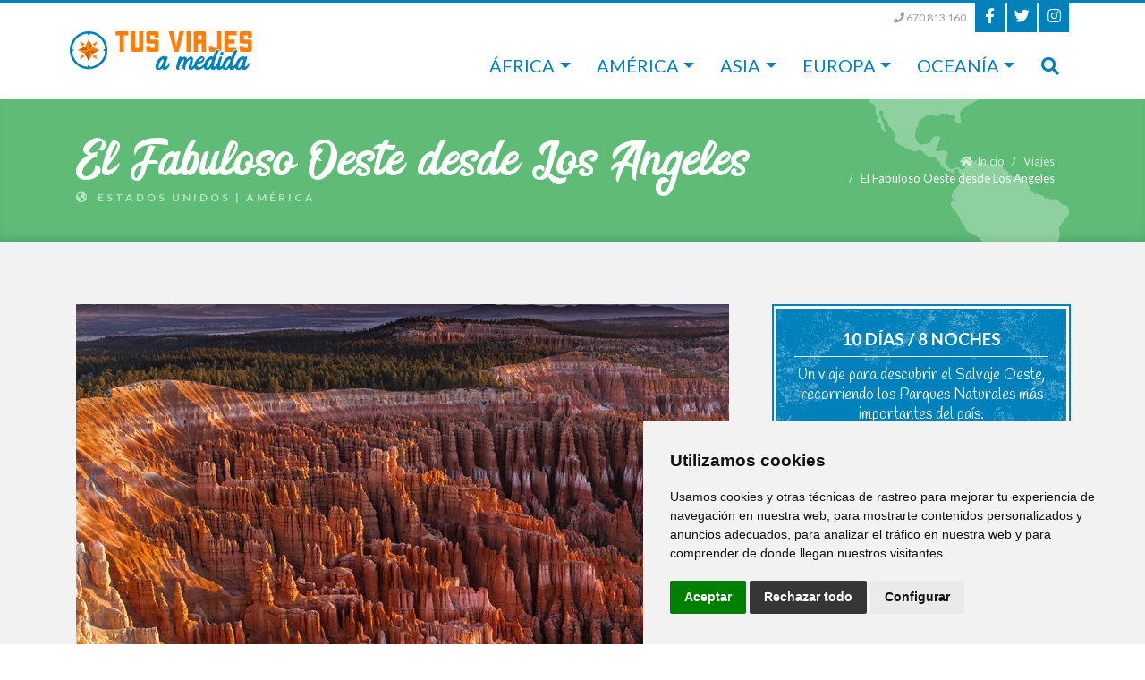

--- FILE ---
content_type: text/html; charset=utf-8
request_url: https://tusviajesamedida.es/viajes/el-fabuloso-oeste-desde-los-angeles
body_size: 19791
content:





<!doctype html>
<html lang="es">
<head>
	<meta charset="utf-8">
	<meta name="viewport" content="width=device-width, initial-scale=1, shrink-to-fit=no">
	<meta http-equiv="X-UA-Compatible" content="IE=edge">
	<title>El Fabuloso Oeste desde Los Angeles | Tus Viajes a medida</title>
	<meta name="description" content="" />
    <meta name="keywords" content="" />
    <meta name="theme-color" content="#0081bb">
	<link rel="icon" type="image/png" href="/images/favicon.png" />

    <script src="https://cdnjs.cloudflare.com/ajax/libs/jquery/2.1.4/jquery.min.js"></script>

	
    <link rel="stylesheet" href="https://cdnjs.cloudflare.com/ajax/libs/Swiper/4.2.2/css/swiper.min.css" />
    <link rel="stylesheet" type="text/css" href="/css/morphing.css" media="screen" />
    <link rel="stylesheet" href="https://cdnjs.cloudflare.com/ajax/libs/fancybox/3.3.5/jquery.fancybox.min.css" />

	
	<script src="/scripts/cookie-consent.js" charset="UTF-8"></script>
	
	<script type="text/javascript" charset="UTF-8">
    document.addEventListener('DOMContentLoaded', function () {
    cookieconsent.run({"notice_banner_type":"simple","consent_type":"express","palette":"light","language":"es","page_load_consent_levels":["strictly-necessary"],"notice_banner_reject_button_hide":false,"preferences_center_close_button_hide":false,"page_refresh_confirmation_buttons":false,"website_name":"Tus Viajes a Medida","website_privacy_policy_url":"https://tusviajesamedida.es/politica-de-cookies"});
    });
    </script>
	
	<!-- Global site tag (gtag.js) - Google Analytics -->
    <script async src="https://www.googletagmanager.com/gtag/js?id=UA-27182299-1"></script>
    <script type="text/plain" data-cookie-consent="tracking">
      window.dataLayer = window.dataLayer || [];
      function gtag(){dataLayer.push(arguments);}
      gtag('js', new Date());
      gtag('config', 'UA-27182299-1');
      gtag('config', 'AW-948206716');
    </script>
    <!-- Google Tag Manager -->
    <script type="text/plain" data-cookie-consent="tracking">(function(w,d,s,l,i){w[l]=w[l]||[];w[l].push({'gtm.start':
    new Date().getTime(),event:'gtm.js'});var f=d.getElementsByTagName(s)[0],
    j=d.createElement(s),dl=l!='dataLayer'?'&l='+l:'';j.async=true;j.src=
    'https://www.googletagmanager.com/gtm.js?id='+i+dl;f.parentNode.insertBefore(j,f);
    })(window,document,'script','dataLayer','GTM-MVT8F45R');</script>
    <!-- End Google Tag Manager -->
    
    <!-- Principio del widget de enlace de Calendly -->
    <link href="https://assets.calendly.com/assets/external/widget.css" rel="stylesheet">
    <script src="https://assets.calendly.com/assets/external/widget.js" type="text/javascript" async></script>
</head>
<body>
    <!-- Google Tag Manager (noscript) -->
    <noscript type="text/plain" data-cookie-consent="tracking"><iframe src="https://www.googletagmanager.com/ns.html?id=GTM-MVT8F45R"
    height="0" width="0" style="display:none;visibility:hidden"></iframe></noscript>
    <!-- End Google Tag Manager (noscript) -->
    <div id="auxMask">
        <img src="/images/spinner.svg" class="ld-spin" alt="Spinner" />
    </div>
	<header class="cabecera TVAM">

		<div class="container">
			<nav class="navbar navbar-expand-sm navbar-light p-sm-0">
     			<div class="row align-items-center">
					<div class="col-sm-4 col-md-2 p-sm-3 p-md-0 p-lg-2 cabeceraMobile">
						<a class="navbar-brand" href="/">
							<img src="/images/logo.svg" alt="Logo" />
						</a>
						<button class="navbar-toggler" type="button" data-toggle="collapse" data-target="#navbarMenuPpal" aria-controls="navbarMenuPpal" aria-expanded="false" aria-label="Toggle navigation">
							<span class="navbar-toggler-icon"></span>
						</button>
					</div>
     				<div class="col-sm-8 col-md-10">
     					<div class="cabeceraLinks d-none d-sm-flex">
     						<div>
     							<a href="tel:+34670813160"><i class="fas fa-phone"></i> 670 813 160</a>
     						</div>
     						<div class="cabeceraLinks-social">
     							<a href="https://www.facebook.com/tusviajesamedida" target="_blank"><i class="fab fa-facebook-f"></i></a>
     							<a href="https://twitter.com/TusViajesaMedid" target="_blank"><i class="fab fa-twitter"></i></a>
     							<a href="https://www.instagram.com/tus_viajes_a_medida" target="_blank"><i class="fab fa-instagram"></i></a>
     						</div>
     					</div>
     					<div class="collapse navbar-collapse py-sm-3 py-md-2 py-lg-3" id="navbarMenuPpal">
							<ul class="navbar-nav ml-auto mt-3 mt-sm-0 mb-3 mb-sm-0">
							  <li class="nav-item dropdown">
            <a class="nav-link dropdown-toggle" href="#!" id="dropdown-africa" data-toggle="dropdown" aria-haspopup="true" aria-expanded="false">&#193;frica</a>
			<div class="dropdown-menu menu-africa" aria-labelledby="dropdown-africa">
				<div>
					<div class="d-flex justify-content-between align-items-center mb-3">
						<div>
							<h2>
							    <img src="/images/ico-africa-outline.svg" alt="Icono outline" />
								&#193;frica
							</h2>
						</div>
						<div>
							<a href="/africa" class="btn btn-sm btn-outline-light">Ver todos</a>
						</div>
					</div>

                        <div class="row">
                            
                                <div class="col-6 col-sm-6">
                                    <ul class="fa-ul">
                                            <li>
        										<span class="fa-li"><i class="fas fa-angle-right"></i></span>
        										<a href="/africa/botswana">Botswana</a>
        									</li>
                                            <li>
        										<span class="fa-li"><i class="fas fa-angle-right"></i></span>
        										<a href="/africa/burkina-faso">Burkina Faso</a>
        									</li>
                                            <li>
        										<span class="fa-li"><i class="fas fa-angle-right"></i></span>
        										<a href="/africa/cabo-verde">Cabo Verde</a>
        									</li>
                                            <li>
        										<span class="fa-li"><i class="fas fa-angle-right"></i></span>
        										<a href="/africa/etiopia">Etiop&#237;a</a>
        									</li>
                                            <li>
        										<span class="fa-li"><i class="fas fa-angle-right"></i></span>
        										<a href="/africa/isla-mauricio">Isla Mauricio</a>
        									</li>
                                            <li>
        										<span class="fa-li"><i class="fas fa-angle-right"></i></span>
        										<a href="/africa/kenia">Kenia</a>
        									</li>
                                    </ul>
                                </div>
                                <div class="col-6 col-sm-6">
                                    <ul class="fa-ul">
                                            <li>
        										<span class="fa-li"><i class="fas fa-angle-right"></i></span>
        										<a href="/africa/marruecos">Marruecos</a>
        									</li>
                                            <li>
        										<span class="fa-li"><i class="fas fa-angle-right"></i></span>
        										<a href="/africa/namibia">Namibia</a>
        									</li>
                                            <li>
        										<span class="fa-li"><i class="fas fa-angle-right"></i></span>
        										<a href="/africa/sudafrica">Sud&#225;frica</a>
        									</li>
                                            <li>
        										<span class="fa-li"><i class="fas fa-angle-right"></i></span>
        										<a href="/africa/tanzania">Tanzania</a>
        									</li>
                                            <li>
        										<span class="fa-li"><i class="fas fa-angle-right"></i></span>
        										<a href="/africa/uganda">Uganda</a>
        									</li>
                                            <li>
        										<span class="fa-li"><i class="fas fa-angle-right"></i></span>
        										<a href="/africa/egipto">Egipto</a>
        									</li>
                                    </ul>
                                </div>
                        </div>
			  	</div>
			</div>
        </li>
        <li class="nav-item dropdown">
            <a class="nav-link dropdown-toggle" href="#!" id="dropdown-america" data-toggle="dropdown" aria-haspopup="true" aria-expanded="false">Am&#233;rica</a>
			<div class="dropdown-menu menu-america" aria-labelledby="dropdown-america">
				<div>
					<div class="d-flex justify-content-between align-items-center mb-3">
						<div>
							<h2>
							    <img src="/images/ico-america-outline.svg" alt="Icono outline" />
								Am&#233;rica
							</h2>
						</div>
						<div>
							<a href="/america" class="btn btn-sm btn-outline-light">Ver todos</a>
						</div>
					</div>

                        <div class="row">
                            
                                <div class="col-6 col-sm-6">
                                    <ul class="fa-ul">
                                            <li>
        										<span class="fa-li"><i class="fas fa-angle-right"></i></span>
        										<a href="/america/argentina">Argentina</a>
        									</li>
                                            <li>
        										<span class="fa-li"><i class="fas fa-angle-right"></i></span>
        										<a href="/america/bolivia">Bolivia</a>
        									</li>
                                            <li>
        										<span class="fa-li"><i class="fas fa-angle-right"></i></span>
        										<a href="/america/brasil">Brasil</a>
        									</li>
                                            <li>
        										<span class="fa-li"><i class="fas fa-angle-right"></i></span>
        										<a href="/america/canada">Canad&#225;</a>
        									</li>
                                            <li>
        										<span class="fa-li"><i class="fas fa-angle-right"></i></span>
        										<a href="/america/chile">Chile</a>
        									</li>
                                            <li>
        										<span class="fa-li"><i class="fas fa-angle-right"></i></span>
        										<a href="/america/colombia">Colombia</a>
        									</li>
                                            <li>
        										<span class="fa-li"><i class="fas fa-angle-right"></i></span>
        										<a href="/america/costa-rica">Costa Rica</a>
        									</li>
                                            <li>
        										<span class="fa-li"><i class="fas fa-angle-right"></i></span>
        										<a href="/america/ecuador">Ecuador</a>
        									</li>
                                    </ul>
                                </div>
                                <div class="col-6 col-sm-6">
                                    <ul class="fa-ul">
                                            <li>
        										<span class="fa-li"><i class="fas fa-angle-right"></i></span>
        										<a href="/america/estados-unidos">Estados Unidos</a>
        									</li>
                                            <li>
        										<span class="fa-li"><i class="fas fa-angle-right"></i></span>
        										<a href="/america/guatemala">Guatemala</a>
        									</li>
                                            <li>
        										<span class="fa-li"><i class="fas fa-angle-right"></i></span>
        										<a href="/america/honduras">Honduras</a>
        									</li>
                                            <li>
        										<span class="fa-li"><i class="fas fa-angle-right"></i></span>
        										<a href="/america/mexico">M&#233;xico</a>
        									</li>
                                            <li>
        										<span class="fa-li"><i class="fas fa-angle-right"></i></span>
        										<a href="/america/panama">Panam&#225;</a>
        									</li>
                                            <li>
        										<span class="fa-li"><i class="fas fa-angle-right"></i></span>
        										<a href="/america/peru">Per&#250;</a>
        									</li>
                                            <li>
        										<span class="fa-li"><i class="fas fa-angle-right"></i></span>
        										<a href="/america/caribe">Caribe</a>
        									</li>
                                    </ul>
                                </div>
                        </div>
			  	</div>
			</div>
        </li>
        <li class="nav-item dropdown">
            <a class="nav-link dropdown-toggle" href="#!" id="dropdown-asia" data-toggle="dropdown" aria-haspopup="true" aria-expanded="false">Asia</a>
			<div class="dropdown-menu menu-asia" aria-labelledby="dropdown-asia">
				<div>
					<div class="d-flex justify-content-between align-items-center mb-3">
						<div>
							<h2>
							    <img src="/images/ico-asia-outline.svg" alt="Icono outline" />
								Asia
							</h2>
						</div>
						<div>
							<a href="/asia" class="btn btn-sm btn-outline-light">Ver todos</a>
						</div>
					</div>

                        <div class="row">
                            
                                <div class="col-6 col-sm-6">
                                    <ul class="fa-ul">
                                            <li>
        										<span class="fa-li"><i class="fas fa-angle-right"></i></span>
        										<a href="/asia/myanmar">Myanmar</a>
        									</li>
                                            <li>
        										<span class="fa-li"><i class="fas fa-angle-right"></i></span>
        										<a href="/asia/camboya">Camboya</a>
        									</li>
                                            <li>
        										<span class="fa-li"><i class="fas fa-angle-right"></i></span>
        										<a href="/asia/china">China</a>
        									</li>
                                            <li>
        										<span class="fa-li"><i class="fas fa-angle-right"></i></span>
        										<a href="/asia/india">India</a>
        									</li>
                                            <li>
        										<span class="fa-li"><i class="fas fa-angle-right"></i></span>
        										<a href="/asia/indonesia">Indonesia</a>
        									</li>
                                            <li>
        										<span class="fa-li"><i class="fas fa-angle-right"></i></span>
        										<a href="/asia/japon">Jap&#243;n</a>
        									</li>
                                            <li>
        										<span class="fa-li"><i class="fas fa-angle-right"></i></span>
        										<a href="/asia/laos">Laos</a>
        									</li>
                                            <li>
        										<span class="fa-li"><i class="fas fa-angle-right"></i></span>
        										<a href="/asia/malasia">Malasia</a>
        									</li>
                                    </ul>
                                </div>
                                <div class="col-6 col-sm-6">
                                    <ul class="fa-ul">
                                            <li>
        										<span class="fa-li"><i class="fas fa-angle-right"></i></span>
        										<a href="/asia/maldivas">Maldivas</a>
        									</li>
                                            <li>
        										<span class="fa-li"><i class="fas fa-angle-right"></i></span>
        										<a href="/asia/nepal">Nepal</a>
        									</li>
                                            <li>
        										<span class="fa-li"><i class="fas fa-angle-right"></i></span>
        										<a href="/asia/singapur">Singapur</a>
        									</li>
                                            <li>
        										<span class="fa-li"><i class="fas fa-angle-right"></i></span>
        										<a href="/asia/sri-lanka">Sri Lanka</a>
        									</li>
                                            <li>
        										<span class="fa-li"><i class="fas fa-angle-right"></i></span>
        										<a href="/asia/tailandia">Tailandia</a>
        									</li>
                                            <li>
        										<span class="fa-li"><i class="fas fa-angle-right"></i></span>
        										<a href="/asia/vietnam">Vietnam</a>
        									</li>
                                            <li>
        										<span class="fa-li"><i class="fas fa-angle-right"></i></span>
        										<a href="/asia/emiratos-arabes">Emiratos &#193;rabes</a>
        									</li>
                                            <li>
        										<span class="fa-li"><i class="fas fa-angle-right"></i></span>
        										<a href="/asia/egipto">Egipto</a>
        									</li>
                                    </ul>
                                </div>
                        </div>
			  	</div>
			</div>
        </li>
        <li class="nav-item dropdown">
            <a class="nav-link dropdown-toggle" href="#!" id="dropdown-europa" data-toggle="dropdown" aria-haspopup="true" aria-expanded="false">Europa</a>
			<div class="dropdown-menu menu-europa" aria-labelledby="dropdown-europa">
				<div>
					<div class="d-flex justify-content-between align-items-center mb-3">
						<div>
							<h2>
							    <img src="/images/ico-europa-outline.svg" alt="Icono outline" />
								Europa
							</h2>
						</div>
						<div>
							<a href="/europa" class="btn btn-sm btn-outline-light">Ver todos</a>
						</div>
					</div>

                        <div class="row">
                            
                                <div class="col-6 col-sm-6">
                                    <ul class="fa-ul">
                                            <li>
        										<span class="fa-li"><i class="fas fa-angle-right"></i></span>
        										<a href="/europa/alemania">Alemania</a>
        									</li>
                                            <li>
        										<span class="fa-li"><i class="fas fa-angle-right"></i></span>
        										<a href="/europa/austria">Austria</a>
        									</li>
                                            <li>
        										<span class="fa-li"><i class="fas fa-angle-right"></i></span>
        										<a href="/europa/bosnia">Bosnia</a>
        									</li>
                                            <li>
        										<span class="fa-li"><i class="fas fa-angle-right"></i></span>
        										<a href="/europa/chequia">Chequia</a>
        									</li>
                                            <li>
        										<span class="fa-li"><i class="fas fa-angle-right"></i></span>
        										<a href="/europa/croacia">Croacia</a>
        									</li>
                                            <li>
        										<span class="fa-li"><i class="fas fa-angle-right"></i></span>
        										<a href="/europa/dinamarca">Dinamarca</a>
        									</li>
                                            <li>
        										<span class="fa-li"><i class="fas fa-angle-right"></i></span>
        										<a href="/europa/eslovenia">Eslovenia</a>
        									</li>
                                            <li>
        										<span class="fa-li"><i class="fas fa-angle-right"></i></span>
        										<a href="/europa/finlandia">Finlandia</a>
        									</li>
                                            <li>
        										<span class="fa-li"><i class="fas fa-angle-right"></i></span>
        										<a href="/europa/grecia">Grecia</a>
        									</li>
                                            <li>
        										<span class="fa-li"><i class="fas fa-angle-right"></i></span>
        										<a href="/europa/irlanda">Irlanda</a>
        									</li>
                                    </ul>
                                </div>
                                <div class="col-6 col-sm-6">
                                    <ul class="fa-ul">
                                            <li>
        										<span class="fa-li"><i class="fas fa-angle-right"></i></span>
        										<a href="/europa/islandia">Islandia</a>
        									</li>
                                            <li>
        										<span class="fa-li"><i class="fas fa-angle-right"></i></span>
        										<a href="/europa/italia">Italia</a>
        									</li>
                                            <li>
        										<span class="fa-li"><i class="fas fa-angle-right"></i></span>
        										<a href="/europa/noruega">Noruega</a>
        									</li>
                                            <li>
        										<span class="fa-li"><i class="fas fa-angle-right"></i></span>
        										<a href="/europa/paises-balticos">Pa&#237;ses B&#225;lticos</a>
        									</li>
                                            <li>
        										<span class="fa-li"><i class="fas fa-angle-right"></i></span>
        										<a href="/europa/polonia">Polonia</a>
        									</li>
                                            <li>
        										<span class="fa-li"><i class="fas fa-angle-right"></i></span>
        										<a href="/europa/reino-unido">Reino Unido</a>
        									</li>
                                            <li>
        										<span class="fa-li"><i class="fas fa-angle-right"></i></span>
        										<a href="/europa/rumania">Ruman&#237;a</a>
        									</li>
                                            <li>
        										<span class="fa-li"><i class="fas fa-angle-right"></i></span>
        										<a href="/europa/rusia">Rusia</a>
        									</li>
                                            <li>
        										<span class="fa-li"><i class="fas fa-angle-right"></i></span>
        										<a href="/europa/suecia">Suecia</a>
        									</li>
                                            <li>
        										<span class="fa-li"><i class="fas fa-angle-right"></i></span>
        										<a href="/europa/turquia">Turqu&#237;a</a>
        									</li>
                                    </ul>
                                </div>
                        </div>
			  	</div>
			</div>
        </li>
        <li class="nav-item dropdown">
            <a class="nav-link dropdown-toggle" href="#!" id="dropdown-oceania" data-toggle="dropdown" aria-haspopup="true" aria-expanded="false">Ocean&#237;a</a>
			<div class="dropdown-menu menu-oceania" aria-labelledby="dropdown-oceania">
				<div>
					<div class="d-flex justify-content-between align-items-center mb-3">
						<div>
							<h2>
							    <img src="/images/ico-oceania-outline.svg" alt="Icono outline" />
								Ocean&#237;a
							</h2>
						</div>
						<div>
							<a href="/oceania" class="btn btn-sm btn-outline-light">Ver todos</a>
						</div>
					</div>

                        <div class="row">
                            
                                <div class="col-6 col-sm-6">
                                    <ul class="fa-ul">
                                            <li>
        										<span class="fa-li"><i class="fas fa-angle-right"></i></span>
        										<a href="/oceania/australia">Australia</a>
        									</li>
                                            <li>
        										<span class="fa-li"><i class="fas fa-angle-right"></i></span>
        										<a href="/oceania/nueva-zelanda">Nueva Zelanda</a>
        									</li>
                                    </ul>
                                </div>
                                <div class="col-6 col-sm-6">
                                    <ul class="fa-ul">
                                            <li>
        										<span class="fa-li"><i class="fas fa-angle-right"></i></span>
        										<a href="/oceania/polinesia-francesa">Polinesia francesa</a>
        									</li>
                                    </ul>
                                </div>
                        </div>
			  	</div>
			</div>
        </li>
							  <li class="nav-item nav-buscador">
								<a class="nav-link" href="#!" onclick="javascript:inputbutton2();" id="btnBuscador"><i class="fas fa-search"></i></a>
							  </li>
							</ul>
      					</div>
      					<!-- Buscador collapsable -->
      					<div class="buscadorMenu hdn" id="buscadorMenu">
							<div class="boxBuscadorSlider-menu boxBuscador">
								<div class="input-group mb-3">
									<i class="fas fa-caret-down"></i>
									<select class="custom-select cmbContinente">
										<option value="0" selected>Continente...</option>
										<option value="África" data-id="1067">África</option>
										<option value="América" data-id="1076">América</option>
										<option value="Asia" data-id="1095">Asia</option>
										<option value="Europa" data-id="1096">Europa</option>
										<option value="Oceanía" data-id="1097">Oceanía</option>
									</select>
								</div>
								<div class="input-group mb-3">
									<i class="fas fa-caret-down"></i>
									<select class="custom-select cmbPais" disabled>
										<option value="0" selected>País...</option>
										    <option data-padreid="1067" value="Botswana">Botswana</option>
										    <option data-padreid="1067" value="Burkina Faso">Burkina Faso</option>
										    <option data-padreid="1067" value="Cabo Verde">Cabo Verde</option>
										    <option data-padreid="1067" value="Etiop&#237;a">Etiop&#237;a</option>
										    <option data-padreid="1067" value="Isla Mauricio">Isla Mauricio</option>
										    <option data-padreid="1067" value="Kenia">Kenia</option>
										    <option data-padreid="1067" value="Marruecos">Marruecos</option>
										    <option data-padreid="1067" value="Namibia">Namibia</option>
										    <option data-padreid="1067" value="Sud&#225;frica">Sud&#225;frica</option>
										    <option data-padreid="1067" value="Tanzania">Tanzania</option>
										    <option data-padreid="1067" value="Uganda">Uganda</option>
										    <option data-padreid="1067" value="Egipto">Egipto</option>
										    <option data-padreid="1076" value="Argentina">Argentina</option>
										    <option data-padreid="1076" value="Bolivia">Bolivia</option>
										    <option data-padreid="1076" value="Brasil">Brasil</option>
										    <option data-padreid="1076" value="Canad&#225;">Canad&#225;</option>
										    <option data-padreid="1076" value="Chile">Chile</option>
										    <option data-padreid="1076" value="Colombia">Colombia</option>
										    <option data-padreid="1076" value="Costa Rica">Costa Rica</option>
										    <option data-padreid="1076" value="Ecuador">Ecuador</option>
										    <option data-padreid="1076" value="Estados Unidos">Estados Unidos</option>
										    <option data-padreid="1111" value="Nueva York y extensiones">Nueva York y extensiones</option>
										    <option data-padreid="1111" value="Nueva York y Canad&#225;">Nueva York y Canad&#225;</option>
										    <option data-padreid="1076" value="Guatemala">Guatemala</option>
										    <option data-padreid="1076" value="Honduras">Honduras</option>
										    <option data-padreid="1076" value="M&#233;xico">M&#233;xico</option>
										    <option data-padreid="1076" value="Panam&#225;">Panam&#225;</option>
										    <option data-padreid="1076" value="Per&#250;">Per&#250;</option>
										    <option data-padreid="1076" value="Caribe">Caribe</option>
										    <option data-padreid="1095" value="Myanmar">Myanmar</option>
										    <option data-padreid="1095" value="Camboya">Camboya</option>
										    <option data-padreid="1095" value="China">China</option>
										    <option data-padreid="1095" value="India">India</option>
										    <option data-padreid="1095" value="Indonesia">Indonesia</option>
										    <option data-padreid="1095" value="Jap&#243;n">Jap&#243;n</option>
										    <option data-padreid="1095" value="Laos">Laos</option>
										    <option data-padreid="1095" value="Malasia">Malasia</option>
										    <option data-padreid="1095" value="Maldivas">Maldivas</option>
										    <option data-padreid="1095" value="Nepal">Nepal</option>
										    <option data-padreid="1095" value="Singapur">Singapur</option>
										    <option data-padreid="1095" value="Sri Lanka">Sri Lanka</option>
										    <option data-padreid="1095" value="Tailandia">Tailandia</option>
										    <option data-padreid="1095" value="Vietnam">Vietnam</option>
										    <option data-padreid="1095" value="Emiratos &#193;rabes">Emiratos &#193;rabes</option>
										    <option data-padreid="1095" value="Egipto">Egipto</option>
										    <option data-padreid="1096" value="Alemania">Alemania</option>
										    <option data-padreid="1096" value="Austria">Austria</option>
										    <option data-padreid="1096" value="Bosnia">Bosnia</option>
										    <option data-padreid="1096" value="Chequia">Chequia</option>
										    <option data-padreid="1096" value="Croacia">Croacia</option>
										    <option data-padreid="1096" value="Dinamarca">Dinamarca</option>
										    <option data-padreid="1096" value="Eslovenia">Eslovenia</option>
										    <option data-padreid="1096" value="Finlandia">Finlandia</option>
										    <option data-padreid="1096" value="Grecia">Grecia</option>
										    <option data-padreid="1096" value="Irlanda">Irlanda</option>
										    <option data-padreid="1096" value="Islandia">Islandia</option>
										    <option data-padreid="1096" value="Italia">Italia</option>
										    <option data-padreid="1096" value="Noruega">Noruega</option>
										    <option data-padreid="1096" value="Pa&#237;ses B&#225;lticos">Pa&#237;ses B&#225;lticos</option>
										    <option data-padreid="1096" value="Polonia">Polonia</option>
										    <option data-padreid="1096" value="Reino Unido">Reino Unido</option>
										    <option data-padreid="1096" value="Ruman&#237;a">Ruman&#237;a</option>
										    <option data-padreid="1096" value="Rusia">Rusia</option>
										    <option data-padreid="1096" value="Suecia">Suecia</option>
										    <option data-padreid="1096" value="Turqu&#237;a">Turqu&#237;a</option>
										    <option data-padreid="1097" value="Australia">Australia</option>
										    <option data-padreid="1097" value="Nueva Zelanda">Nueva Zelanda</option>
										    <option data-padreid="1097" value="Polinesia francesa">Polinesia francesa</option>
									</select>
								</div>
								<div class="input-group mb-4">
									<i class="fas fa-caret-down"></i>
									<select class="custom-select cmbTipo">
										<option value="0" selected>Tipo de viaje...</option>
										<option value="Circuitos">Circuitos</option>
										<option value="Aventura">Aventura</option>
										<option value="Lujo">Lujo</option>
									</select>
								</div>
								<a href="javascript:void(0)" class="btnBuscarMenu"><i class="fas fa-search"></i> Buscar</a>
							</div>
						</div>
    					<!-- Fin Buscador collapsable -->
    					
     				</div>
     			</div>
    		</nav>
    	</div>
    </header>
    

    <div class="cabeceraInterior america">
    
    	<div class="container">
    		<div class="cabeceraInterior-body">
    			<div>
    				<h1>El Fabuloso Oeste desde Los Angeles</h1>
    				<div><i class="fas fa-globe-americas mr-1"></i>
                                    <span>Estados Unidos</span>

    				| Am&#233;rica
    				</div>
    			</div>
    			<div class="d-none d-sm-block">
    				<nav aria-label="breadcrumb">
        <ol class="breadcrumb">
            <li class="breadcrumb-item"><a href="/"><i class="fas fa-home mr-1"></i>Inicio</a></li>
            
                    <li class="breadcrumb-item"><a href="/viajes">Viajes</a></li>
        
            
            <li class="breadcrumb-item active" aria-current="page">El Fabuloso Oeste desde Los Angeles</li>
        </ol>
    </nav>
    			</div>
    		</div>
    	</div>
    </div>
    <section class="sectionGreyLight">
        <div class="container">
        	<div class="row">
        		<div class="col-sm-8 col-md-12 col-lg-8">
        		
        			<div class="boxDetalleCircuito">
        			
        				<div class="boxDetalleCircuito-foto">
        				    
        					<div class="swiper-container sliderFotosCircuito">
        						<div class="swiper-wrapper">
                                            <div class="swiper-slide">
                                                <div class="boxDetalleCircuito-fotoGallery">
                                                    <a data-fancybox="galleryViaje" href="/media/1943/eeuu-bryce-1920.jpg?width=1920&mode=crop"><i class="far fa-images"></i></a>
                                                </div>
                                                
                                                    <img src="/media/1943/eeuu-bryce-1920.jpg?width=730&height=400&mode=crop" class="img-fluid" alt="slide" />
                                                
                                            </div>
                                            <div class="swiper-slide">
                                                <div class="boxDetalleCircuito-fotoGallery">
                                                    <a data-fancybox="galleryViaje" href="/media/1330/bryce-eeuu-1920.jpg?width=1920&mode=crop"><i class="far fa-images"></i></a>
                                                </div>
                                                
                                                    <img src="/media/1330/bryce-eeuu-1920.jpg?width=730&height=400&mode=crop" class="img-fluid" alt="slide" />
                                                
                                            </div>
                                            <div class="swiper-slide">
                                                <div class="boxDetalleCircuito-fotoGallery">
                                                    <a data-fancybox="galleryViaje" href="/media/1331/zion-eeuu.jpeg?width=1920&mode=crop"><i class="far fa-images"></i></a>
                                                </div>
                                                
                                                    <img src="/media/1331/zion-eeuu.jpeg?width=730&height=400&mode=crop" class="img-fluid" alt="slide" />
                                                
                                            </div>
                                            <div class="swiper-slide">
                                                <div class="boxDetalleCircuito-fotoGallery">
                                                    <a data-fancybox="galleryViaje" href="/media/1135/los-angeles.jpeg?width=1920&mode=crop"><i class="far fa-images"></i></a>
                                                </div>
                                                
                                                    <img src="/media/1135/los-angeles.jpeg?width=730&height=400&mode=crop" class="img-fluid" alt="slide" />
                                                
                                            </div>
                                            <div class="swiper-slide">
                                                <div class="boxDetalleCircuito-fotoGallery">
                                                    <a data-fancybox="galleryViaje" href="/media/1890/eeuu-monument-valley-1920.jpg?width=1920&mode=crop"><i class="far fa-images"></i></a>
                                                </div>
                                                
                                                    <img src="/media/1890/eeuu-monument-valley-1920.jpg?width=730&height=400&mode=crop" class="img-fluid" alt="slide" />
                                                
                                            </div>

        						</div>
        						<div class="swiper-pagination"></div>
        						<!-- Add Arrows -->
        						<div class="swiper-button-next"></div>
        						<div class="swiper-button-prev"></div>
        					</div>
        				</div>
        				
        				
        				<div class="boxDetalleCircuito-body">
            					<h5><i class="fas fa-map-signs mr-1"></i> Itinerario</h5>
<p><strong>Dia  1  Los Ángeles - Las Vegas</strong><br /><br />A las 08.15 salida para Las Vegas con un guía bilingüe que se quedará con el grupo hasta el final del viaje La excursión opcional de noche “Luces &amp; Sueño” para admirar las locuras de la ciudad con la ciudad más iluminada del mundo Las Vegas es la capital mundial del juego, también llamada Sin City, la ciudad del pecado, de excesos y entretenimiento.</p>
<p>Hotel<br />Luxor o similar 3*</p>
<p><strong>Dia  2   Las Vegas - P.N.Gran Cañón - Williams (Desayuno)</strong><br /><br />Salida hacia el Gran Cañón. Único, sensacional, extraordinario Gran Cañón, es uno de las más grandes maravillas del mundo. Una inmensa garganta creada por el río Colorado con 450 km de largo, y de profundidad más de 1800 metros y con un ancho de 500 metros a 29 km: dimensiones colosales de uno de los parques más visitados de los Estados Unidos.</p>
<p>Hotel<br />Grand Canyon Railway o similar 3*</p>
<p><br /><strong>Dia  3   Williams - P.N.Monument Valley - Page (Desayuno)</strong><br /><br />Continuaremos por Monument Valley (excursión en jeep opcional) y continuación a Page. El paisaje de la Reserva Navaja te sorprenderá por su belleza, pináculos de roca y monolitos de arena roja de pie en el horizonte: uno de los lugares más evocadores del mundo, a menudo escenario ideal para muchas películas de la segunda mitad de la década de 1930 con la obra maestra de John Ford “Red Shadows” o la famosa carrera de Tom Hanks en “Forrest Gump”.</p>
<p>Hotel<br />Quality Inn o similar 2*</p>
<p><br /><strong>Dia 4  Page - Cañón del Antílope - P.N.Cañón Bryce (Desayuno)</strong><br /><br />Visita el magnífico Antelope Canyon: no tan conocido como el Gran Cañón, este espectáculo de la naturaleza excavada en arenisca por el viento y el agua que formaron las paredes, es famoso por las rocas rojas con tonos violetas y naranjas y por los efectos impresionantes de la luz. Continuaremos por Bryce Canyon donde uno admira la naturaleza aún extraña de este rincón del oeste Americano: rocas coloridas y pináculos esculpidos de los fenómenos naturales de la erosión, un anfiteatro de agujas cuyos colores varían de día a día, de amarillo a naranja, de rosa a rojo o a morado.</p>
<p>Hotel <br />Best Western Ruby’s Inn o similar 3*</p>
<p><br /><strong>Dia  5   P.N.Cañón Bryce - P.N.Zion - Las Vegas (Desayuno)</strong><br /><br />Salida hacia Zion, un parque fascinante donde el Río Virgen cavó su cama entre las rocas sólidas voladizas. Una garganta profunda enmarcada por colores rojos brillantes y blancos de paredes majestuosas, rocas talladas por la fuerza de las aguas del río. Continuaremos hacia Las Vegas y alojamiento en hotel. Noche libre para explorar la ciudad. Aquí el exceso es el estándar y la sobriedad es un verdadero extraño, en Sin City solo tienes que pasarlo bien.</p>
<p>Hotel<br />Luxor o similar 3*</p>
<p><br /><strong>Dia  6   Las Vegas - Fresno (Desayuno)</strong><br /><br />Caja de desayuno. A las 8.30 salida del hotel hacia Fresno con guía bilingüe que permanecerá con el grupo hasta San Francisco.</p>
<p>Hotel<br />Best Western Village Inn o similar 3*</p>
<p><strong>Dia  7   Fresno - P.N. Yosemite - Monterey (Desayuno)</strong><br /><br />Salida para el parque Nacional de Yosemite donde se verá envuelto en un paisaje de ensueño: picos de granito, nubes espumosas de agua saliendo de las cataratas, prados cubiertos de flores silvestres, colores del arco iris en un valle verde cruzado por el Río Merced. No te puedes perder la monumental pared de El Capitan, una de las paredes de piedras de granito más altas del mundo y el Half Dome. A continuación, partiremos hacia Monterey.</p>
<p>Hotel<br />Best Western PLUS Victorian Inn o similar 3*</p>
<p><br /><strong>Dia  8   Monterey - San Francisco (Desayuno)</strong><br /><br />El encanto de Monterey es que fue la capital de California, cerca del mar: la bahía es una reserva marina nacional y el distrito histórico, a pocas calles del paseo marítimo, todavía guarda raíces hispanas y California mexicanas en los hermosos palacios de la época. De aquí procede a lo largo de la famosa ruta 17-Mile Drive. Continuamos en dirección a San Francisco a través del ahora legendario Silicon Valley.</p>
<p>Hotel<br />Union Square o similar 4*</p>
<p><strong>Dia  9   San Francisco (Desayuno)</strong></p>
<p><br />Traslado al aeropuerto ofrecido por el hotel.</p>
<p></p>        					            					<h5 class="mt-2"><i class="fas fa-check-circle mr-1"></i> Incluido en el viaje</h5>
<p>Vuelos<br />Traslado de salida<br />Transporte entre ciudades: autobús<br />Con Guia Español Italiano<br />8 desayunos<br />Maleteros<br />Hoteles, Régimen Alimenticio, Visitas y guías según se especifique o no, en el itinerario<br />Seguro de asistencia en viaje<br />Whatsapp gratuito para soporte en caso de emergencia 24 horas al dia</p>        					            					<h5 class="mt-2"><i class="fas fa-bus-alt mr-1"></i> Excursiones del viaje</h5>
<p>Dia 2</p>
<p>Parque Nacional del Gran Cañón - tickets incluidos</p>
<p>Dia 3</p>
<p>Parque Nacional de Monument Valley - tickets incluidos</p>
<p>Dia 4</p>
<p>Visita del Antelope Canyon - tickets incluidos<br />Parque Nacional de Bryce Canyon - tickets incluidos</p>
<p>Dia 5</p>
<p>Parque Nacional de Zion - tickets incluidos</p>
<p>Dia 7</p>
<p>Visita del Parque Nacional de Yosemite - tickets incluidos</p>        					            					<h5 class="mt-2"><i class="far fa-list-alt mr-1"></i> Notas importantes</h5>
<p><em><strong>NO INCLUYE :</strong></em></p>
<p><em><strong>TRAMITACIÓN DE VISADO DE ENTRADA A EEUU - E.S.T.A</strong></em></p>
<p></p>
<p><em><strong>- Guía multilingüe (español e italiano), este viaje se comparte con viajeros de otras nacionalidades y de habla no hispana. </strong></em><br /><em><strong>- Máximo de equipaje 1 maleta grande por persona. </strong></em><br /><em><strong>-Las propinas no están incluidas. Es costumbre dejar una propina de aproximadamente $5 por persona y día para el guía y $4 por persona y día para el conductor</strong></em><br /><em><strong>-Debido a condiciones meteorológicas, en algunos momentos del año podrá haber alteraciones en el itinerario y/o los hoteles </strong></em><br /><em><strong>-Los hoteles solicitarán en el momento del check in una tarjeta de crédito como garantía de posibles desperfectos. Se hará una retención en cuenta de $200 que se devolverá en el momento de la salida. En un plazo máximo de 48 horas el dinero volverá a estar en la cuenta.</strong></em><br /><em><strong>- Está terminantemente prohibido fumar en los tours. La multa por fumar en el hotel es de $400.</strong></em><br /><em><strong>- En todos nuestros tours el Guía Acompañante hará rotaciones en los asientos del autobús con los viajeros.</strong></em><br /><em><strong>En algunos paises no se recomiendan las habitaciones triples (la 3ª cama normalmente es una turca o plegatin no cómoda).</strong></em><br /><em><strong>Una vez realizada la reserva, el hotel de programa no tuviera disponibilidad se ofrecera un hotel de caracteristicas similares.</strong></em><br /><em><strong>Si los horarios de los vuelos de llegada y salida no coinciden con horarios laborables, el operador puede cobrar un suplemento por traslado nocturno.</strong></em><br /><em><strong>El orden de las visitas puede variar. Se informara en destino.</strong></em></p>        					        				</div>
        			</div>
                        <div class="boxTipoCircuito mt-3">
                            <div><h5>Especial</h5></div>
                            		    <div><div><i class="fas fa-parachute-box mr-1"></i><span>Circuitos</span></div></div>

                        </div>
                    
                	
                    
        			<div class="d-none d-lg-flex justify-content-between align-items-center mt-3">
        				<div class="btnVolver">
        					<a href="javascript:window.history.back(-1);"><i class="fas fa-long-arrow-alt-left mr-1"></i> Volver</a>
        				</div>	
        				<div>
        				    
        				</div>
        			</div>
        		</div>
        		<div class="col-sm-4 col-md-12 col-lg-4">
        			<div class="menuLateral sps sps--abv" data-minimum-height="400" data-sps-offset="343">
        				<div class="boxDescrpCircuito">
        					<svg id="ico-descrp-circuito" data-name="ico-descrp-circuito" xmlns="http://www.w3.org/2000/svg" xmlns:xlink="http://www.w3.org/1999/xlink" viewBox="0 0 240 193.19"><defs><clipPath id="clip-path" transform="translate(0 -0.73)"><rect class="cls-1" width="239.76" height="194.88"/></clipPath></defs><path d="M79.53,53.89,76.8,43.66a153.22,153.22,0,0,0-17.47,5.82l3.94,9.82a142.5,142.5,0,0,1,16.26-5.41Zm0,0" transform="translate(0 -0.73)"/><path d="M47.77,66.64l-5.09-9.28a154.36,154.36,0,0,0-15.59,9.82l6.17,8.6a144.42,144.42,0,0,1,14.51-9.14Zm0,0" transform="translate(0 -0.73)"/><g class="cls-2"><path d="M0,92.06l8,6.87A142.55,142.55,0,0,1,20,86.6L12.8,78.81A151.89,151.89,0,0,0,0,92.06Zm0,0" transform="translate(0 -0.73)"/><path d="M228.37,87.8,220.58,95a142.83,142.83,0,0,1,10.82,13.3l8.6-6.17a153.24,153.24,0,0,0-11.63-14.3Zm0,0" transform="translate(0 -0.73)"/></g><path d="M194.54,72.73a142.22,142.22,0,0,1,13.69,10.33l6.87-8a152.11,152.11,0,0,0-14.72-11.1Zm0,0" transform="translate(0 -0.73)"/><path d="M184.43,54.67a153.62,153.62,0,0,0-16.95-7.22l-3.55,10a142.11,142.11,0,0,1,15.77,6.72Zm0,0" transform="translate(0 -0.73)"/><path d="M88.73,61.81h7.19l6-9.09,11.54.08-7.27,25.06v.59a5.75,5.75,0,0,0,5.74,5.74h10.43L138.9,53.51l12.79.42a11.8,11.8,0,0,0,12-11.57,11.27,11.27,0,0,0-3.6-8.27,12.25,12.25,0,0,0-8.53-3.3h0l-12.76.43L122.36.74H111.92a5.75,5.75,0,0,0-5.73,5.74v.59l7.21,24.85-11.59.1-5.89-8.91H88.73a5.35,5.35,0,0,0-5.35,5.35v28a5.35,5.35,0,0,0,5.35,5.35Zm3-30h0l5.65,8.55,27.1-.23-9-31.09h1.95l16.52,30.64,17.78-.6a3.86,3.86,0,0,1,2.68,1,3,3,0,0,1,1,2.21,3.45,3.45,0,0,1-3.54,3.25L134,45,117.39,75.87h-1.95l9.08-31.31-27.06-.19L91.7,53.08Zm0,0" transform="translate(0 -0.73)"/><path d="M137,102.62a94.4,94.4,0,0,0-115.36,91.3H32.27a83.9,83.9,0,0,1,1.09-12.66c6,1.53,12.08,4,14,5.58-.09.68-.2,1.37-.3,2.07-.24,1.54-.5,3.25-.6,5H57.11c.11-1.2.3-2.47.44-3.39.19-1.27.39-2.54.51-3.77.66-6.64-6.88-12-22.37-15.81a83.25,83.25,0,0,1,60.13-57.69,32.76,32.76,0,0,0-3.37,11.58c-.26,2.33-.59,4.44-.89,6.3-1.18,7.49-2.41,15.23,7.71,19.74a38,38,0,0,0,12.84,3.29,29.34,29.34,0,0,1,4.37.68c.52,1.72.25,5.92.15,7.6a15.53,15.53,0,0,0,.38,6.09,55.19,55.19,0,0,0,12.25,25.39H145.2c-15.3-10-17.75-27.08-17.84-27.83l-.22-1.75c0-.41,0-.86.07-1.25.34-5.5,1-15.76-6.88-18.16a35.87,35.87,0,0,0-7.1-1.29,27.29,27.29,0,0,1-9.64-2.43c-2.72-1.21-2.72-1.21-1.57-8.42.31-2,.67-4.21.95-6.8a25.39,25.39,0,0,1,6.65-14.93c2.11-.16,4.23-.25,6.38-.25a84.35,84.35,0,0,1,18.7,2.11,83.88,83.88,0,0,1,65.19,79.19c-.88.58-2,1.18-3.15,1.8h13.74A94.36,94.36,0,0,0,137,102.62Zm0,0" transform="translate(0 -0.73)"/></svg>
        					<div class="boxDescrpCircuito-dias">
        						10 Días / 8 noches
        					</div>
        					
        					<p>Un viaje para descubrir el Salvaje Oeste, recorriendo los Parques Naturales más importantes del país.</p>
        					

        					<div class="boxDescrpCircuito-precio mb-0 mb-sm-4">
        						<div>
2.970<span>€</span>

        							
        						</div>
        						<span>Precio orientativo por persona</span>
        						<div data-toggle="tooltip" data-placement="bottom" title="Todos nuestros viajes son viajes a medida, por lo que no podemos publicar un precio exacto del viaje. El precio final dependerá de la disponibilidad real de vuelos, hoteles, traslados y demás servicios en destino, así como de los gustos y prioridades que cada cliente a la hora de realizar el viaje.">
        							<i class="fas fa-info-circle"></i>
        						</div>
        					</div>
        					<div class="boxDescrpCircuito-btn">
        						<a class="btnCustom" data-morphing id="morphing" data-src="#morphing-content" href="javascript:;">
        							<i class="far fa-envelope mr-1"></i> Solicitar presupuesto
        						</a>
        					</div>
        				</div>
        				<div class="boxTeLlamamos">
        					<div class="boxTeLlamamos-head mb-1">
        						<h5>¿Prefieres diseñar tu viaje por teléfono?</h5>
        						<div class="mt-3">Llámanos</div>
        					</div>
        					<div class="boxTeLlamamos-telf">
    							  <div><i class="fas fa-phone"></i></div>
    							  <a id="botonTelefono" href="tel:+34670813160">670 813 160</a>
    						</div>
        					<div class="boxTeLlamamos-head mt-3 mb-1">
        						<div>Escríbenos por WhatsApp</div>
        					</div>
        					<div class="boxTeLlamamos-telf">
    							  <div><i class="fab fa-whatsapp"></i></div>
    							  <a id="botonWhatsapp" href="https://api.whatsapp.com/send?phone=34670813160" target="_blank">670 813 160</a>
    						</div>
        				</div>
        				
        				<div class="boxTeLlamamos boxCalendly" id="boxCalendly">
                            <div class="boxTeLlamamos-head mb-1">
                                <h5>¿O por videollamada? <span class="vadge">¡NUEVO!</span></h5>
                                <p>¡Reserva una videollamada gratuita y comparte tus ideas de viaje con nosotros! Te ayudamos a planear tus vacaciones ideales. ¿Nos conectamos?</p>
                                <button onclick="Calendly.initPopupWidget({url: 'https://calendly.com/tusviajesamedida-info/30min?hide_gdpr_banner=1'});return false;" class="btn btn-primary btn-lg mt-4">Agenda una cita online</button>
                            </div>
                        </div>
        				
        				
        			</div>
        		</div>
        	</div>
        	<div class="d-flex d-lg-none justify-content-between align-items-center mt-4">
        		<div class="btnVolver">
        			<a href="javascript:window.history.back(-1);"><i class="fas fa-long-arrow-alt-left mr-1"></i> Volver</a>
        			
        		</div>
        		<div>
        		</div>
        	</div>
        	
        	
        </div>
    </section>
    <div id="morphing-content" style="display: none">
        <iframe src='/solicitud-presupuesto/?NombreViaje=El+Fabuloso+Oeste+desde+Los+Angeles&NumeroNoches=8' style="border-width: 0; border-style: none; background-color: #0081bb; width: 100%; min-height: calc(100vh - 20px);"></iframe>
    </div>



    <div class="prefooter"></div>
	<footer class="footer">
		<div class="footer-body">
			<div class="container">
				<div class="row">
					<div class="col-12 col-lg-6 mb-4 mb-lg-0">
						<img src="/images/logo-negativo.svg" class="logo-footer" alt="Logo footer" />
						<p class="mb-2">En Tusviajesamedida.es, nos especializamos en diseñar <b>viajes que se adapten a las necesidades, posibilidades y deseos de nuestros clientes</b>.</p>
						<p class="mb-2">Desde el año 2005 trabajamos para inspirar a nuestros viajeros e innovando de forma continua para ofrecer las mejores alternativas a clientes individuales, parejas, familias, grupos y a aquellos que desean vivir una experiencia mágica en su luna de miel.</p>
						<p class="mb-0 text-justify"><b>Nuestra misión:</b> Superar las expectativas de nuestros clientes brindando un servicio integral y de máxima calidad para que su única consigna sea vivir una experiencia única e inolvidable.</p>
					</div>
					<div class="col-6 col-md-4 col-lg-3 offset-lg-1 mb-4 mb-md-0">
					    <div class="footer-title">Menú</div>
						<ul class="fa-ul">
						  <li>
							  <span class="fa-li"><i class="fas fa-caret-right"></i></span>
							  <a href="/quienes-somos">Quiénes somos</a>
						  </li>
						  
						  <li>
							  <span class="fa-li"><i class="fas fa-caret-right"></i></span>
							  <a href="/contacto">Contacto</a>
						  </li>
						  <li>
							  <span class="fa-li"><i class="fas fa-caret-right"></i></span>
							  <a href="/viajes">Todos los viajes</a>
						  </li>
						  <li>
							  <span class="fa-li"><i class="fas fa-caret-right"></i></span>
							  <a href="/circuitos">Especial Circuitos</a>
						  </li>
						  <li>
							  <span class="fa-li"><i class="fas fa-caret-right"></i></span>
							  <a href="/aventura">Especial Aventura</a>
						  </li>
						  <li>
							  <span class="fa-li"><i class="fas fa-caret-right"></i></span>
							  <a href="/lujo">Especial Lujo</a>
						  </li>
						</ul>
					</div>
					<div class="col-6 col-md-4 col-lg-2 mt-md-3 mt-lg-0 order-last">
					    <div>
						    <div class="footer-title">Contacto</div>
    						<ul class="fa-ul">
    						  <li>
    							  <span class="fa-li"><i class="fal fa-mobile-alt"></i></span>
    							  <a href="tel:34670813160">670 813 160</a>
    						  </li>
    						  <li>
    							  <span class="fa-li"><i class="fab fa-whatsapp"></i></span>
    							  <a href="https://api.whatsapp.com/send?phone=34670813160" target="_blank">670 813 160</a>
    						  </li>
    						</ul>
						</div>
					    <div class="mt-4">
    						<div class="footer-title d-none d-sm-block">Social</div>
    						<div class="socialIconsFooter">
    							<a href="https://www.facebook.com/tusviajesamedida" target="_blank" data-toggle="tooltip" data-placement="bottom" title="Facebook">
    								<svg xmlns="http://www.w3.org/2000/svg" viewBox="0 0 152.7 152.51"><defs></defs><g id="brujula-facebook" data-name="brujula-facebook"><path class="cls-1" d="M114.89,10.33C91.41-3.78,61.35-3.1,37.82,10.33S.32,49.52,0,76.25c-.32,27,14.91,52.16,37.81,65.93,23.48,14.11,53.54,13.43,77.07,0S152.39,103,152.7,76.25A77.61,77.61,0,0,0,114.89,10.33ZM98.11,139.77a64,64,0,0,1-16.46,3.41l-5.53-8.74-5.47,8.64A68.38,68.38,0,0,1,22.83,116.8,65.61,65.61,0,0,1,9.57,81.32l8.21-5.2L9.65,71A69.49,69.49,0,0,1,21,38.31C32.31,21.22,51.13,11.21,70.9,9.56l5.22,8.24,5.27-8.32A68.64,68.64,0,0,1,95,11.76c26.86,7.39,45.59,31.73,48.18,58.84l-8.72,5.52,8.75,5.54A67.92,67.92,0,0,1,98.11,139.77Z"/><path class="cls-2" d="M93,42.44H84.28C74.45,42.43,68.1,48.95,68.1,59v7.66H59.3a1.37,1.37,0,0,0-1.37,1.37v11.1a1.38,1.38,0,0,0,1.37,1.37h8.8v28a1.38,1.38,0,0,0,1.38,1.37H80.95a1.38,1.38,0,0,0,1.38-1.37v-28H92.61A1.37,1.37,0,0,0,94,79.16V68.07a1.39,1.39,0,0,0-.4-1,1.37,1.37,0,0,0-1-.4H82.33V60.2c0-3.12.74-4.7,4.81-4.7H93a1.37,1.37,0,0,0,1.37-1.37V43.82A1.38,1.38,0,0,0,93,42.44Zm0,0"/></g></svg>
    							</a>
    							<a href="https://twitter.com/TusViajesaMedid" target="_blank" data-toggle="tooltip" data-placement="bottom" title="Twitter">
    								<svg xmlns="http://www.w3.org/2000/svg" viewBox="0 0 152.7 152.51"><defs></defs><g id="brujula-twitter" data-name="brujula-twitter"><path class="cls-1" d="M114.89,10.33C91.41-3.78,61.35-3.1,37.82,10.33S.32,49.52,0,76.25c-.32,27,14.91,52.16,37.81,65.93,23.48,14.11,53.54,13.43,77.07,0S152.39,103,152.7,76.25A77.61,77.61,0,0,0,114.89,10.33ZM98.11,139.77a64,64,0,0,1-16.46,3.41l-5.53-8.74-5.47,8.64A68.38,68.38,0,0,1,22.83,116.8,65.61,65.61,0,0,1,9.57,81.32l8.21-5.2L9.65,71A69.49,69.49,0,0,1,21,38.31C32.31,21.22,51.13,11.21,70.9,9.56l5.22,8.24,5.27-8.32A68.64,68.64,0,0,1,95,11.76c26.86,7.39,45.59,31.73,48.18,58.84l-8.72,5.52,8.75,5.54A67.92,67.92,0,0,1,98.11,139.77Z"/><path d="M110.28,55.22a27.82,27.82,0,0,1-8,2.2,14,14,0,0,0,6.13-7.71,27.74,27.74,0,0,1-8.86,3.38,13.92,13.92,0,0,0-24.06,9.53,14.45,14.45,0,0,0,.36,3.17,39.52,39.52,0,0,1-28.7-14.54,13.92,13.92,0,0,0,4.3,18.57,13.71,13.71,0,0,1-6.29-1.74v.17A14,14,0,0,0,56.32,81.91a14.36,14.36,0,0,1-3.66.47A14.06,14.06,0,0,1,50,82.14a14,14,0,0,0,13,9.67,28,28,0,0,1-17.29,5.94,29.87,29.87,0,0,1-3.31-.19,39.39,39.39,0,0,0,21.35,6.25c25.59,0,39.59-21.2,39.59-39.59l0-1.8a28,28,0,0,0,7-7.21Zm0,0"/></g></svg>
    							</a>
    							<a href="https://www.instagram.com/tus_viajes_a_medida/" target="_blank" data-toggle="tooltip" data-placement="bottom" title="Instagram">
                                    <svg version="1.1" xmlns="http://www.w3.org/2000/svg" xmlns:xlink="http://www.w3.org/1999/xlink" x="0px" y="0px"
                                    	 viewBox="0 0 152.7 152.5" style="enable-background:new 0 0 152.7 152.5;" xml:space="preserve">
                                        <g id="brujula_insta">
                                        	<path class="st0" d="M114.9,10.3c-23.5-14.1-53.5-13.4-77.1,0C14.4,23.7,0.3,49.5,0,76.3c-0.3,27,14.9,52.2,37.8,65.9
                                        		c23.5,14.1,53.5,13.4,77.1,0c23.5-13.4,37.5-39.2,37.8-65.9C152.4,49.1,138.2,24.3,114.9,10.3z M98.1,139.8
                                        		c-5.4,1.9-10.9,3-16.5,3.4l-5.5-8.7l-5.5,8.6c-18.5-1.7-36.2-11.1-47.8-26.3c-8-10.5-12.4-22.9-13.3-35.5l8.2-5.2L9.6,71
                                        		c0.9-11.5,4.8-22.8,11.3-32.7C32.3,21.2,51.1,11.2,70.9,9.6l5.2,8.2l5.3-8.3c4.6,0.3,9.1,1.1,13.6,2.3
                                        		c26.9,7.4,45.6,31.7,48.2,58.8l-8.7,5.5l8.7,5.5C140.8,108,123.5,130.9,98.1,139.8z"/>
                                        	<path d="M76.9,58.2c-9.3,0-16.8,7.5-16.8,16.8s7.5,16.8,16.8,16.8s16.8-7.5,16.8-16.8S86.3,58.2,76.9,58.2z M76.9,86
                                        		c-6,0-10.9-4.9-10.9-10.9c0-6,4.9-10.9,10.9-10.9c6,0,10.9,4.9,10.9,10.9C87.9,81.1,83,86,76.9,86L76.9,86z M98.4,57.5
                                        		c0,2.2-1.8,3.9-3.9,3.9c-2.2,0-3.9-1.8-3.9-3.9s1.8-3.9,3.9-3.9C96.6,53.6,98.4,55.4,98.4,57.5z M109.5,61.5
                                        		c-0.2-5.3-1.5-9.9-5.3-13.8c-3.8-3.8-8.5-5-13.8-5.3c-5.4-0.3-21.7-0.3-27.1,0c-5.2,0.2-9.9,1.5-13.8,5.3s-5,8.5-5.3,13.8
                                        		c-0.3,5.4-0.3,21.7,0,27.1c0.2,5.3,1.5,9.9,5.3,13.8c3.9,3.8,8.5,5,13.8,5.3c5.4,0.3,21.7,0.3,27.1,0c5.3-0.2,9.9-1.5,13.8-5.3
                                        		c3.8-3.8,5-8.5,5.3-13.8C109.8,83.2,109.8,66.9,109.5,61.5L109.5,61.5z M102.5,94.4c-1.1,2.9-3.4,5.1-6.2,6.2
                                        		c-4.3,1.7-14.6,1.3-19.4,1.3s-15.1,0.4-19.4-1.3c-2.9-1.1-5.1-3.4-6.2-6.2C49.6,90.1,50,79.8,50,75.1c0-4.8-0.4-15.1,1.3-19.4
                                        		c1.1-2.9,3.4-5.1,6.2-6.2c4.3-1.7,14.6-1.3,19.4-1.3s15.1-0.4,19.4,1.3c2.9,1.1,5.1,3.4,6.2,6.2c1.7,4.3,1.3,14.6,1.3,19.4
                                        		C103.9,79.8,104.2,90.1,102.5,94.4z"/>
                                        </g>
                                    </svg>
    							</a>
    						</div>
						</div>
						
					</div>
				</div>
			</div>
		</div>
		<div class="container">
			<div class="subfooter">
				<div class="row justify-content-between">
					<div class="col-sm-4">
						Tus viajes a medida ® Todos los derechos reservados
					</div>
					<div class="col-sm-auto ml-auto">
						<a href="/politica-de-privacidad">Política de privacidad</a> | <a href="/condiciones-generales">Condiciones generales</a> | <a href="/politica-de-cookies">Cookies</a>
					</div>
				</div>
			</div>
		</div>
	</footer>
	
	<!-- CSS -->
	<link rel="stylesheet" type="text/css" href="/css/bootstrap.min.css?v=100125" />
	<link rel="stylesheet" type="text/css" href="/css/fa5.min.css" />
	<link rel="stylesheet" type="text/css" href="/css/cookies.css" />
	
	
	<!-- Back to top -->
	<div id="back-top">
        <a href="#top" data-toggle="tooltip" data-position="top" title="Subir"><i class="fas fa-arrow-up"></i></a>
    </div>
    
    <div class="btnCalendly">
	    
	    <div class="menu-btnCalendly">
	        <div class="cabeza">
	            Conecta con nosotros
	        </div>
	        <div class="cuerpo">
	            <div class="ficha">
	                <div class="ico">
	                    <i class="far fa-phone-alt"></i>
	                </div>
	                <div class="txt">
	                    Llamanos al 670813160
	                </div>
	                <a class="coverLink" href="tel:670813160"></a>
	            </div>
	            <div class="ficha">
	                <div class="ico">
	                    <i class="fab fa-whatsapp"></i>
	                </div>
	                <div class="txt">
	                    Whatsapp
	                </div>
	                <a class="coverLink" href="https://api.whatsapp.com/send?phone=34670813160" target="_blank"></a>
	            </div>
	            <div class="ficha">
	                <div class="ico">
	                    <i class="far fa-webcam"></i>
	                </div>
	                <div class="txt">
	                    ¿Te asesoramos? Agenda tu videollamada gratis
	                </div>
	                <a class="coverLink" href="javascript:void(0)" onclick="Calendly.initPopupWidget({url: 'https://calendly.com/tusviajesamedida-info/30min?hide_gdpr_banner=1'});return false;" target="_blank"></a>
	            </div>
	        </div>
	    </div>

        <a class="lanzadordeCalendly" href="javascript:void(0)"><i class="far fa-comment-alt-dots"></i></a>
    </div>
	
	<script type="text/javascript">
        $(document).ready(function() {
        	$(".btnBuscarMenu").click(function() {
                //Para que cojan los relativos a esa caja de búsqueda, el buscador está duplicado en la home y había que hacer esto para que cogiese bien
                //los datos del buscador que se hubiese rellenado, y no los otros
        		var continenteViaje = $(this).parents(".boxBuscador").find(".cmbContinente").val();
        		var paisViaje = $(this).parents(".boxBuscador").find(".cmbPais").val();
        		var tipoViaje = $(this).parents(".boxBuscador").find(".cmbTipo").val();
        
        		var queryString = "?continente=" + encodeURIComponent(continenteViaje);
        		queryString += "&pais=" + encodeURIComponent(paisViaje);
        		queryString += "&tipo=" + encodeURIComponent(tipoViaje);
        
        		// Redireccionamos
        		document.location.href = "/buscador" + queryString;
        	});
        	
        	fvTransition({
            	parentClass: 'parentBoxSlideUp',
            	childClass: 'childBoxSlideUp',
            	transitionClass: 'fadeInUp',
            	transitionTime: 130,
            	counterUp: false,
            	counterUpDelay: 0,
            	counterUpTime: 250,
            	onTouchScreen: true, 
            	whileScrolling: true,
            	scrollTopDistance: 200
            });
            
            $('.btnCalendly .lanzadordeCalendly').on('click', function (event) {
                event.preventDefault();
        
                var target = $($.attr(this, 'href'));
                if (target.length) {
                    $('html, body').animate(
                        {
                            scrollTop: target.offset().top - 75 // Ajuste de 100px
                        },
                        600 // Duración del scroll en milisegundos
                    );
                }
            });
        });
    </script>
    <script>
        document.querySelector('.lanzadordeCalendly').addEventListener('click', function() {
            const menuBtnCalendly = document.querySelector('.menu-btnCalendly');
            if (menuBtnCalendly) {
                menuBtnCalendly.classList.toggle('abierto'); // Alterna la clase
            }
        });
    </script>
	
    <script src="https://cdnjs.cloudflare.com/ajax/libs/popper.js/1.14.0/umd/popper.min.js" integrity="sha384-cs/chFZiN24E4KMATLdqdvsezGxaGsi4hLGOzlXwp5UZB1LY//20VyM2taTB4QvJ" crossorigin="anonymous"></script>
	<script src="https://stackpath.bootstrapcdn.com/bootstrap/4.1.0/js/bootstrap.min.js" integrity="sha384-uefMccjFJAIv6A+rW+L4AHf99KvxDjWSu1z9VI8SKNVmz4sk7buKt/6v9KI65qnm" crossorigin="anonymous"></script>

    <script src="/scripts/scripts.js"></script>
	<script src="/scripts/FvTransitions.js"></script>

    <script type="text/javascript">
        $(document).ready(function () {
            var itemContinente = $(".cmbContinente option:selected");
            var continenteId = itemContinente.attr('data-id');
            if (!(continenteId != undefined && continenteId != null && parseInt(continenteId, 10) > 0)) {
                $(".cmbPais option").hide();
                $(".cmbPais option[value=0]").show();
            }
            
            $(".cmbContinente").on("change", changeContinente);
        });
        
        var changeContinente = function (forceSelection = true) {
            //Cambiado a un evento de jquery, captamos con $(this) el target sobre el que se ha desarrollado el evento, porque se ha duplicado el buscador para la home y no
            //se quiere aplicar a ambos buscadores estos cambios, solo sobre el que se está buscando
            var itemContinente = $("option:selected", this);
            var continenteId = itemContinente.attr('data-id');
            var comboPaises = $(this).parents(".boxBuscador").find(".cmbPais");
            
            if (continenteId != undefined && continenteId != null && parseInt(continenteId, 10) > 0) {
                comboPaises.children("option").each(function(index, element) {
                    if ($(this).attr('data-padreid') != undefined && $(this).attr('data-padreid') != null && parseInt($(this).attr('data-padreid'), 10) == parseInt(continenteId, 10)) {
                        $(this).show();
                    } else {
                        $(this).hide();
                    }
                });
                comboPaises.children("option[value=0]").show();
                comboPaises.removeAttr('disabled');
            } else {
                comboPaises.children("option").hide();
                comboPaises.children("option[value=0]").show();
                comboPaises.attr('disabled', 'disabled');
            }
            if (forceSelection) {
                comboPaises.val($(".cmbPais option:first").val());    
            }
        }
    </script>
    
    <script src="https://cdnjs.cloudflare.com/ajax/libs/Swiper/4.2.2/js/swiper.min.js"></script>
	<script>
	  $(document).ready(function () {
		var swiper = new Swiper('.sliderFotosCircuito', {
		  slidesPerView: 1,
		  spaceBetween: 0,
		  grabCursor: true,
		  pagination: {
			el: '.swiper-pagination',
			dynamicBullets: true,
			clickable: true
		  },
		  autoplay: {
			delay: 7000,
			disableOnInteraction: true,
			//stopOnLastSlide: true
		  },
		  navigation: {
			nextEl: '.swiper-button-next',
			prevEl: '.swiper-button-prev',
		  }
		});
		
		$(".boxDescrpCircuito-btnClose").on("click", function() {
			$(this).parent().fadeOut();
		});
		
	  });
	</script>
	
	<script src="https://cdnjs.cloudflare.com/ajax/libs/fancybox/3.3.5/jquery.fancybox.min.js"></script>
    <script src="/scripts/morphing.js"></script>
    <script src="/scripts/scrollPosStyler.js"></script>
    
    <script>
        // Función para manejar clics en los enlaces
        function manejarClicEnlace(texto) {
            gtag('event', 'Botones detalle de viaje TVAM', {
                'event_category': 'Botón',
                'event_label': texto
            });
        }
        
        // botonTelefono"
        const enlace1 = document.querySelector('#botonTelefono');
        enlace1.addEventListener('click', function(){
            manejarClicEnlace('Botón de teléfono Llámanos');
        });
        
        // botonWhatsapp
        const enlace2 = document.querySelector('#botonWhatsapp');
        enlace2.addEventListener('click', function(){
            manejarClicEnlace('Botón de Whatsapp');
        });
    </script>

</body>
</html>

--- FILE ---
content_type: text/html; charset=utf-8
request_url: https://tusviajesamedida.es/solicitud-presupuesto/?NombreViaje=El+Fabuloso+Oeste+desde+Los+Angeles&NumeroNoches=8
body_size: 4627
content:



<!doctype html>
<html lang="es" class="iframePresupuesto">
<head>
	<meta charset="utf-8">
	<meta name="viewport" content="width=device-width, initial-scale=1, shrink-to-fit=no">
	<title>Solicitud Presupuesto</title>
	<meta name="description" content="" />
    <meta name="keywords" content="" />
	<link rel="icon" type="image/png" href="/images/favicon.png" />
	
	<link rel="stylesheet" type="text/css" href="/css/bootstrap.min.css" />
	
	<script defer src="https://use.fontawesome.com/releases/v5.1.0/js/all.js" integrity="sha384-3LK/3kTpDE/Pkp8gTNp2gR/2gOiwQ6QaO7Td0zV76UFJVhqLl4Vl3KL1We6q6wR9" crossorigin="anonymous"></script>
	<script src="https://cdnjs.cloudflare.com/ajax/libs/jquery/2.1.4/jquery.min.js"></script>
    
    
    <script src="https://forms.fontventa.com/Public/js/fvforms.js"></script>
    
    <!-- Global site tag (gtag.js) - Google Analytics -->
    <script async src="https://www.googletagmanager.com/gtag/js?id=UA-27182299-1"></script>
    <script>
      window.dataLayer = window.dataLayer || [];
      function gtag(){dataLayer.push(arguments);}
      gtag('js', new Date());
      gtag('config', 'UA-27182299-1');
       gtag('config', 'AW-948206716');
    </script>

    <!-- Google Tag Manager -->
    <script>(function(w,d,s,l,i){w[l]=w[l]||[];w[l].push({'gtm.start':
    new Date().getTime(),event:'gtm.js'});var f=d.getElementsByTagName(s)[0],
    j=d.createElement(s),dl=l!='dataLayer'?'&l='+l:'';j.async=true;j.src=
    'https://www.googletagmanager.com/gtm.js?id='+i+dl;f.parentNode.insertBefore(j,f);
    })(window,document,'script','dataLayer','GTM-MVT8F45R');</script>
    <!-- End Google Tag Manager -->
</head>
<body>
    <!-- Google Tag Manager (noscript) -->
    <noscript><iframe src="https://www.googletagmanager.com/ns.html?id=GTM-MVT8F45R"
    height="0" width="0" style="display:none;visibility:hidden"></iframe></noscript>
    <!-- End Google Tag Manager (noscript) -->
<div id="morphing-content">
    <div class="container">
        <div class="cabeceraMorphing">
            <span>Solicitud de presupuesto para el viaje:</span>
            <h2 id="programa">El Fabuloso Oeste desde Los Angeles</h2>
        </div>
        <div class="formGuia">
            <form id="divForm" data-callback="formularioCallback" class="fvforms" data-configuration="TVAM-presupuesto" selector-ok=".formGuia .divSuccess" selector-error=".formGuia .divError" selector-loader=".formGuia .divLoading">
                <!-- opcionales. Con lógica de envío especificada en la intranet -->
		        <input type="hidden" data-field="Asunto" value="Solicitud de presupuesto de viaje - El Fabuloso Oeste desde Los Angeles" />
		        <input type="hidden" data-field="Destinatarios" value="info@tusviajesamedida.es" />
		        
                <div class="row mb-2">
                    <div class="col-sm-4">
                        <div class="form-group"><label>Nombre *</label>
                        <input type="text" id="txtNombre" class="form-control" data-field="Nombre" placeholder="Nombre" data-validation="required" data-validation-error-msg="Campo obligatorio" /></div>
                    </div>
                    <div class="col-sm-4">
                        <div class="form-group"><label>Apellidos *</label>
                        <input type="text" id="txtApellidos" class="form-control" data-field="Apellidos" placeholder="Apellidos" data-validation="required" data-validation-error-msg="Campo obligatorio" /></div>
                    </div>
                    <div class="col-sm-4">
                        <div class="form-group"><label>Email *</label>
                        <input id="replyTo" type="email" class="form-control" data-field="Email" placeholder="Email" data-validation="email" data-validation-error-msg="Campo obligatorio" /></div>
                    </div>
                </div>
                <div class="row mb-2">
                    <div class="col-sm-4">
                        <div class="form-group"><label>Teléfono *</label>
                        <input type="text" id="txtTelefono" class="form-control" data-field="Teléfono" placeholder="Teléfono / Móvil" data-validation="required" data-validation-error-msg="Campo obligatorio" /></div>
                    </div>
                    <div class="col-sm-4">
                        <div class="form-group">
                            <label>Flexibilidad de fechas *</label>
                            <select class="form-control" data-field="Flexibilidad de fechas" id="sltFecha" data-validation="required" data-validation-error-msg="Campo obligatorio">
                                <option value="">-- Seleccionar --</option>
                                <option value="No">No</option>
                                <option value="Sí, siempre después de la fecha solicitada">Sí, siempre después de la fecha solicitada</option>
                                <option value="Sí, antes y después de la fecha solicitada">Sí, antes y después de la fecha solicitada</option>
                                <option value="Sí, dispongo de total flexibilidad">Sí, dispongo de total flexibilidad</option>
                            </select>
                        </div>
                    </div>
                    <div class="col-sm-4">
                        <div class="form-group"><label>Fecha de salida *</label>
                        <input type="date" id="fechaSalida" class="form-control" data-field="Fecha de salida" data-validation="required" data-validation-error-msg="Campo obligatorio" /></div>
                    </div>
                </div>
                <div class="row mb-2">
                    <div class="col-sm-6">
                        <div class="form-group">
                            <label>Nº adultos *</label>
                            <select class="form-control" data-field="Nº adultos" id="txtNumAdultos" data-validation="required" data-validation-error-msg="Campo obligatorio">
                                <option value="1">1</option>
                                <option value="2">2</option>
                                <option value="3">3</option>
                                <option value="4">4</option>
                                <option value="5">5</option>
                                <option value="6">6</option>
                                <option value="7">7</option>
                                <option value="8">8</option>
                                <option value="9">9</option>
                                <option value="10">10</option>
                                <option value="11">11</option>
                                <option value="12">12</option>
                                <option value="13">13</option>
                                <option value="14">14</option>
                                <option value="15">15</option>
                            </select>
                        </div>
                        <div class="form-group">
                            <label>Nº niños <small>(menores de 12 años)</small> *</label>
                            <select class="form-control" data-field="Nº niños" id="txtNumNinos" data-validation="required" data-validation-error-msg="Campo obligatorio">
                                <option value="0">0</option>
                                <option value="1">1</option>
                                <option value="2">2</option>
                                <option value="3">3</option>
                                <option value="4">4</option>
                                <option value="5">5</option>
                                <option value="6">6</option>
                                <option value="7">7</option>
                                <option value="8">8</option>
                                <option value="9">9</option>
                                <option value="10">10</option>
                                <option value="11">11</option>
                                <option value="12">12</option>
                                <option value="13">13</option>
                                <option value="14">14</option>
                                <option value="15">15</option>
                            </select>
                        </div>
                    </div>
                    <div class="col-sm-6">
                        <div class="form-group"><label>Nombres y apellidos de los pasajeros</label>
                            <textarea id="txtDatosPasajeros" class="form-control" placeholder="Separados por comas..." data-field="Nombres y apellidos de los pasajeros" rows="5"></textarea>
                        </div>
                    </div>
                </div>
                <div class="row mb-2">
                    
                    <div class="col-sm-4">
                        <div class="form-group">
                            <label>Nº noches *</label>
                            <select class="form-control" data-field="Nº de noches" id="sltNoches" data-validation="required" data-validation-error-msg="Campo obligatorio">
                                <option value="Según itinerario (8)">Según itinerario (8)</option>
                                <option value="1">1</option>
                                <option value="2">2</option>
                                <option value="3">3</option>
                                <option value="4">4</option>
                                <option value="5">5</option>
                                <option value="6">6</option>
                                <option value="7">7</option>
                                <option value="8">8</option>
                                <option value="9">9</option>
                                <option value="10">10</option>
                                <option value="11">11</option>
                                <option value="12">12</option>
                                <option value="13">13</option>
                                <option value="14">14</option>
                                <option value="15">15</option>
                                <option value="16">16</option>
                                <option value="17">17</option>
                                <option value="18">18</option>
                                <option value="19">19</option>
                                <option value="20">20</option>
                                <option value="21">21</option>
                            </select>
                        </div>
                    </div>
                    <div class="col-sm-4">
                        <div class="form-group"><label>Aeropuerto de salida</label>
                        <input type="text" id="txtAereopuertSalida" class="form-control" data-field="Aeropuerto de salida" placeholder="Aeropuerto de salida" /></div>
                    </div>
                    <div class="col-sm-2">
                        <div class="form-group">
                            <label>¿Luna de miel?</label><br>
                            <div class="custom-control custom-checkbox">
                              <input type="checkbox" id="LunaMielCheck" data-field="Luna de miel" value="Sí" class="custom-control-input">
                              <label class="custom-control-label" for="LunaMielCheck">Sí</label>
                            </div>
                        </div>
                    </div>
                    <div class="col-sm-2">
                        <div class="form-group">
                            <label>¿Te llamamos?</label><br>
                            <div class="custom-control custom-checkbox">
                              <input type="checkbox" id="TeLlamamosCheck" data-field="¿Te llamamos?" value="Sí" class="custom-control-input">
                              <label class="custom-control-label" for="TeLlamamosCheck">Sí</label>
                            </div>
                        </div>
                    </div>
                </div>
                <div class="row">
                    <div class="col-sm-12">
                    <div class="form-group"><label>Observaciones</label>
                    <textarea class="form-control" id="txtObservaciones" data-field="Observaciones" placeholder="Escribe aquí cualquier duda que te surja. Distribución de noches, tipo de habitación, excursiones incluidas, etc..." rows="4"></textarea></div>
                    </div>
                </div>
                <div class="custom-control custom-checkbox mb-4">
                    <input type="checkbox" class="custom-control-input" id="customCheck1" data-validation="required" data-validation-error-msg="Campo obligatorio">
                    <label class="custom-control-label" for="customCheck1">Acepto la <a href="/politica-de-privacidad" target="_blank">política de privacidad</a> y las <a href="/condiciones-generales" target="_blank">condiciones generales</a> de este sitio web *</label>
                </div>
                <div class="row align-items-center justify-content-between">
                    <div class="col-auto">
                        <input type="button" value="Enviar" class="btn btn-naranja fvforms-submit" />
                    </div>
                    <div class="col-auto"><small><em>(*) Campos obligatorios</em></small></div>
                </div>
            </form>
        
            <!-- LOADING -->
        	<div class="alert alert-info text-center mb-0 divLoading" style="display: none;">
        		<i class="fas fa-spinner fa-spin"></i> Enviando...
        	</div>
        	<!-- SUCCESS -->
        	<div class="alert alert-success mb-0 divSuccess" style="display: none;">
        		<b><i class="fas fa-check-circle"></i> Hecho.</b> Tu solicitud de presupuesto se ha enviado correctamente, gracias. En breve obtendrás una respuesta.
        		<div id="debugSuccess"></div>
        	</div>
        	<!-- ERROR -->
        	<div class="alert alert-danger mb-0 divError" style="display: none;">
        		Error al enviar el formulario
        		<div id="debugError"></div>
        	</div>
        
        </div>
        
        <script>
            
            var numeroNoches = getUrlParameter('NumeroNoches')
           

            //Para coger parametros de la url
            function getUrlParameter(name) {
                name = name.replace(/[\[]/, '\\[').replace(/[\]]/, '\\]');
                var regex = new RegExp('[\\?&]' + name + '=([^&#]*)');
                var results = regex.exec(location.search);
                return results === null ? '' : decodeURIComponent(results[1].replace(/\+/g, ' '));
            }

        
            $(document).ready(function () {
                
                //solucion a cuando recargas la página y tiene un ancla en la url.
                var url = location.href;
                if (url.indexOf('#') != -1) {
                  url = url.substr(0, url.indexOf('#'));
                  location.href = url;
                }
            });
            
            window.formularioCallback = function(data){
                
                try{
                    
                    var programa = $("#programa").text();
                    var nombre = $("#txtNombre").val();
                    var apellidos = $("#txtApellidos").val();
                    var email = $("#replyTo").val();
                    var tfno = $("#txtTelefono").val();
                    var numAdultos = $("#txtNumAdultos").val();
                    var numNinos = $("#txtNumNinos").val();
                    var datosPasajeros = $("#txtDatosPasajeros").val();
                    var flexibilidad = $("#sltFecha").val();
                    var fechainicio = $("#fechaSalida").val();
                    var noches = "";
                    var apt = $("#txtAereopuertSalida").val();
                    var novios = 0;
                    var teLlamamos = 0;
                    
                    if($("#sltNoches").val() == "Según itinerario (8)") {
                        noches = numeroNoches;
                    }else {
                        noches = $("#sltNoches").val();
                    }
                    
                    if($("#LunaMielCheck").is(':checked')){
                        novios = 1;
                    }
                    
                    if($("#TeLlamamosCheck").is(':checked')){
                        teLlamamos = 1;
                    }
                    
                    var obs = $("#txtObservaciones").val();
                    
                    $.ajax({
                        type: "POST",
                        url: "https://ofiweb.com.es/cls/tusviajesamedida/regViaje.asp",
                        data: {programa: programa, nombre: nombre, apellidos: apellidos, email: email, tfno: tfno, flexibilidad: flexibilidad, fechainicio: fechainicio, noches: noches, apt: apt, pax: numAdultos, chd: numNinos, name: datosPasajeros, obs: obs, novios: novios, llamar: teLlamamos },                
        		        dataType: "json",
                        success: function(result){
                    
                        }
                    });
                    
                    
                    gtag('event', 'conversion', {'send_to': 'AW-948206716/5-KoCLys0pABEPz4kcQD'});
                    
                    return false;
                    
                } catch(ex) {
                    console.warm(ex?.message || 'error después de enviar el formulario')
                }
                
                
                
            }
            
            
            
        </script>
        
    </div>
</div>

</body>
</html>

--- FILE ---
content_type: text/css
request_url: https://tusviajesamedida.es/css/morphing.css
body_size: 2612
content:
/*

Animated message (from ajax example)

*/

/* Default styling */

#message {
    top: -200px;
    transition: all .5s;
}

/* When inside current slide */

.fancybox-slide--current #message {
    top: 0;
}

/* Different effect when fanyBox is closing; optional */

.fancybox-is-closing #message {
    top: 0;
    transform: scale(1.5);
}

/*

Advanced example - Customized layout

*/

@media all and (min-width: 600px) {
    /* Change color for backdrop */
    .fancybox-custom-layout .fancybox-bg {
        background: #fcfaf9;
    }
    .fancybox-custom-layout.fancybox-is-open .fancybox-bg {
        opacity: 1;
    }

    /* Move caption area to the right side */
    .fancybox-custom-layout .fancybox-caption {
        background: #f1ecec;
        bottom: 0;
        left: auto;
        padding: 30px 20px;
        right: 44px;
        top: 0;
        width: 256px;
    }
    .fancybox-custom-layout .fancybox-caption h3 {
        color: #444;
        font-size: 21px;
        line-height: 1.3;
        margin-bottom: 24px;
    }
    .fancybox-custom-layout .fancybox-caption a {
        color: #444;
    }
    /* Remove gradient from caption*/
    .fancybox-custom-layout .fancybox-caption::before {
        display: none;
    }
    /* Adjust content area position */
    .fancybox-custom-layout .fancybox-stage {
        right: 300px;
    }
    /* Align buttons at the right side  */
    .fancybox-custom-layout .fancybox-toolbar {
        background: #3b3b45;
        bottom: 0;
        left: auto;
        right: 0;
        top: 0;
        width: 44px;
    }
    /* Remove background from all buttons */
    .fancybox-custom-layout .fancybox-button {
        background: transparent;
    }
    /* Navigation arrows */
    .fancybox-custom-layout .fancybox-navigation a {
        padding: 0;
    }
    .fancybox-custom-layout .fancybox-navigation a:not(.disabled) {
        color: #333;
    }
    /* Reposition right arrow */
    .fancybox-custom-layout .fancybox-button--arrow_right {
        right: 308px;
    }
}

/*

Advanced example - Morphing modal window

https://codepen.io/fancyapps/pen/rmwyXN

*/

.morphing-btn-wrap {
    display: inline-block;
    position: relative;
    text-align: center;
}

.morphing-btn {
    box-sizing: border-box;
    -webkit-transition: background .3s, color .2s .2s, width .2s 0s;
       -moz-transition: background .3s, color .2s .2s, width .2s 0s;
         -o-transition: background .3s, color .2s .2s, width .2s 0s;
            transition: color .3s .2s, width .2s 0s;
    white-space: nowrap;
}

.morphing-btn_circle {
    color: transparent !important;
    padding-left: 0;
    padding-right: 0;

/* Override inline style rule */
    -webkit-transition: color .2s 0s, width .3s .2s;
       -moz-transition: color .2s 0s, width .3s .2s;
         -o-transition: color .2s 0s, width .3s .2s;
            transition: color .2s 0s, width .3s .2s;
    width: 35.6px !important;
}

.morphing-btn-clone {
    -webkit-backface-visibility: hidden;
            backface-visibility: hidden;
    background: #0081bb;
    border-radius: 50%;
    position: fixed;
    -webkit-transition: all .5s cubic-bezier(.65, .05, .36, 1);
       -moz-transition: all .5s cubic-bezier(.65, .05, .36, 1);
         -o-transition: all .5s cubic-bezier(.65, .05, .36, 1);
            transition: all .5s cubic-bezier(.65, .05, .36, 1);
    z-index: 3;
}

.morphing-btn-clone_visible {
    display: block;
    -webkit-transform: scale(1) !important;
       -moz-transform: scale(1) !important;
        -ms-transform: scale(1) !important;
         -o-transform: scale(1) !important;
            transform: scale(1) !important;
}

.fancybox-morphing .fancybox-bg {
    background: #0081bb;
    opacity: 1;
}

.fancybox-morphing .fancybox-toolbar {
    right: 40px;
    top: 20px;
}

.fancybox-morphing .fancybox-button--close {
    background: rgba(0, 0, 0, .2);
    border-radius: 50%;
    color: #fff;
}

.fancybox-morphing .fancybox-button--close:hover {
    background: rgba(0, 0, 0, .25);
}

/* Styling for element used in example */

#morphing-content {
    -webkit-backface-visibility: hidden;
            backface-visibility: hidden;
    background: transparent;
    line-height: 2;
    margin: 0;
    /*padding: 6em 10vw;*/
    position: relative;
    z-index: 3;
}

/*

Advanced example - Confirm dialog

https://codepen.io/fancyapps/pen/PmpePO

*/

.fc-container .fancybox-bg {
    background: #eee;
}

.fancybox-is-open.fc-container .fancybox-bg {
    opacity: .95;
}

.fc-content {
    box-shadow: 10px 10px 60px -25px;
    max-width: 550px;
}

/* Custom animation */

.fancybox-fx-material.fancybox-slide--previous,
.fancybox-fx-material.fancybox-slide--next {
    opacity: 0;
    transform: translateY(-60px) scale(1.1);
}

.fancybox-fx-material.fancybox-slide--current {
    opacity: 1;
    transform: translateY(0) scale(1);
}

/*

Advanced example - Product quick view

*/

.quick-view-container {
    background: rgba(10, 10, 10, .85);
}

.quick-view-content {
    bottom: 0;
    height: calc(100% - 40px);
    left: 0;
    margin: auto;
    max-height: 650px;
    max-width: 980px;
    position: absolute;
    right: 0;
    top: 0;
    width: calc(100% - 40px);
}

.quick-view-carousel {
    background: #fff;
    bottom: 0;
    left: 0;
    position: absolute;
    right: 0;
    top: 0;
    width: 57%;
}

.quick-view-carousel .fancybox-stage {
    bottom: 30px;
}

.quick-view-aside {
    background: #fff;
    bottom: 30px;
    color: #777;
    left: auto;
    padding: 50px 0 30px 0;
    position: absolute;
    right: 0;
    top: 30px;
    width: 43%;
}

.quick-view-aside::before,
.quick-view-aside::after {
    bottom: 0;
    content: '';
    left: 0;
    position: absolute;
    top: 0;
}

.quick-view-aside::before {
    background: #f4f4f4;
    width: 8px;
}

.quick-view-aside::after {
    background: #e9e9e9;
    width: 1px;
}

.quick-view-aside > div {
    height: 100%;
    overflow: auto;
    padding: 5vh 30px 0 30px;
    text-align: center;
}

.quick-view-aside > div > p {
    font-size: 90%;
}

.quick-view-close {
    background: #f0f0f0;
    border: 0;
    color: #222;
    cursor: pointer;
    font-family: Arial;
    font-size: 14px;
    height: 44px;
    margin: 0;
    padding: 0;
    position: absolute;
    right: 0;
    text-indent: -99999px;
    top: 30px;
    transition: all .2s;
    width: 44px;
}

.quick-view-close:hover {
    background: #e4e4e4;
}

.quick-view-close::before,
.quick-view-close::after {
    background-color: #222;
    content: '';
    height: 18px;
    left: 22px;
    position: absolute;
    top: 12px;
    width: 1px;
}

.quick-view-close:before {
    -webkit-transform: rotate(-45deg);
       -moz-transform: rotate(-45deg);
        -ms-transform: rotate(-45deg);
         -o-transform: rotate(-45deg);
            transform: rotate(-45deg);
}

.quick-view-close:after {
    -webkit-transform: rotate(45deg);
       -moz-transform: rotate(45deg);
        -ms-transform: rotate(45deg);
         -o-transform: rotate(45deg);
            transform: rotate(45deg);
}

.quick-view-bullets {
    bottom: 0;
    left: 0;
    list-style: none;
    margin: 0;
    padding: 0;
    position: absolute;
    -webkit-tap-highlight-color: rgba(0, 0, 0, 0);
    text-align: center;
    width: 100%;
    z-index: 99999;
}

.quick-view-bullets li {
    display: inline-block;
    vertical-align: top;
}

.quick-view-bullets li a {
    display: block;
    height: 30px;
    position: relative;
    width: 20px;
}

.quick-view-bullets li a span {
    background: #d4d2d2;
    border-radius: 99px;
    height: 10px;
    left: 50%;
    overflow: hidden;
    position: absolute;
    text-indent: -99999px;
    top: 50%;
    transform: translate(-50%, -50%);
    width: 10px;
}

.quick-view-bullets li.active a span {
    background: #ff4453;
}

/*
// End of examples
*/


--- FILE ---
content_type: text/css
request_url: https://tusviajesamedida.es/css/bootstrap.min.css
body_size: 28068
content:
/*!
 * Bootstrap v4.1.0 (https://getbootstrap.com/)
 * Copyright 2011-2018 The Bootstrap Authors
 * Copyright 2011-2018 Twitter, Inc.
 * Licensed under MIT (https://github.com/twbs/bootstrap/blob/master/LICENSE)
 */@import"https://fonts.googleapis.com/css2?family=Lato:ital,wght@0,300;0,400;0,700;1,300;1,400;1,700&display=swap";@import"https://fonts.googleapis.com/css?family=Handlee";:root{--breakpoint-xs: 0;--breakpoint-sm: 576px;--breakpoint-md: 768px;--breakpoint-lg: 992px;--breakpoint-xl: 1200px;--font-family-sans-serif: "Lato", sans-serif;--font-family-monospace: SFMono-Regular, Menlo, Monaco, Consolas, "Liberation Mono", "Courier New", monospace}*,*::before,*::after{box-sizing:border-box}html{font-family:sans-serif;line-height:1.15;-webkit-text-size-adjust:100%;-ms-text-size-adjust:100%;-ms-overflow-style:scrollbar;-webkit-tap-highlight-color:rgba(0,0,0,0)}@-ms-viewport{width:device-width}article,aside,dialog,figcaption,figure,footer,header,hgroup,main,nav,section{display:block}body{margin:0;font-family:"Lato",sans-serif;font-size:1rem;font-weight:400;line-height:1.5;color:#212529;text-align:left;background-color:#fff}[tabindex="-1"]:focus{outline:0 !important}hr{box-sizing:content-box;height:0;overflow:visible}h1,h2,h3,h4,h5,h6{margin-top:0;margin-bottom:.5rem}p{margin-top:0;margin-bottom:1rem}abbr[title],abbr[data-original-title]{text-decoration:underline;text-decoration:underline dotted;cursor:help;border-bottom:0}address{margin-bottom:1rem;font-style:normal;line-height:inherit}ol,ul,dl{margin-top:0;margin-bottom:1rem}ol ol,ul ul,ol ul,ul ol{margin-bottom:0}dt{font-weight:700}dd{margin-bottom:.5rem;margin-left:0}blockquote{margin:0 0 1rem}dfn{font-style:italic}b,strong{font-weight:bolder}small{font-size:80%}sub,sup{position:relative;font-size:75%;line-height:0;vertical-align:baseline}sub{bottom:-0.25em}sup{top:-0.5em}a{color:#0081bb;text-decoration:none;background-color:rgba(0,0,0,0);-webkit-text-decoration-skip:objects;-moz-transition:all .3s ease-in-out;-ms-transition:all .3s ease-in-out;-webkit-transition:all .3s ease-in-out;-o-transition:all .3s ease-in-out;transition:all .3s ease-in-out}a:hover{color:#004c6f;text-decoration:underline}a:not([href]):not([tabindex]){color:inherit;text-decoration:none}a:not([href]):not([tabindex]):hover,a:not([href]):not([tabindex]):focus{color:inherit;text-decoration:none}a:not([href]):not([tabindex]):focus{outline:0}pre,code,kbd,samp{font-family:monospace,monospace;font-size:1em}pre{margin-top:0;margin-bottom:1rem;overflow:auto;-ms-overflow-style:scrollbar}figure{margin:0 0 1rem}img{vertical-align:middle;border-style:none}svg:not(:root){overflow:hidden}table{border-collapse:collapse}caption{padding-top:.75rem;padding-bottom:.75rem;color:#6c757d;text-align:left;caption-side:bottom}th{text-align:inherit}label{display:inline-block;margin-bottom:.5rem}button{border-radius:0}button:focus{outline:1px dotted;outline:5px auto -webkit-focus-ring-color}input,button,select,optgroup,textarea{margin:0;font-family:inherit;font-size:inherit;line-height:inherit}button,input{overflow:visible}button,select{text-transform:none}button,html [type=button],[type=reset],[type=submit]{-webkit-appearance:button}button::-moz-focus-inner,[type=button]::-moz-focus-inner,[type=reset]::-moz-focus-inner,[type=submit]::-moz-focus-inner{padding:0;border-style:none}input[type=radio],input[type=checkbox]{box-sizing:border-box;padding:0}input[type=date],input[type=time],input[type=datetime-local],input[type=month]{-webkit-appearance:listbox}textarea{overflow:auto;resize:vertical}fieldset{min-width:0;padding:0;margin:0;border:0}legend{display:block;width:100%;max-width:100%;padding:0;margin-bottom:.5rem;font-size:1.5rem;line-height:inherit;color:inherit;white-space:normal}progress{vertical-align:baseline}[type=number]::-webkit-inner-spin-button,[type=number]::-webkit-outer-spin-button{height:auto}[type=search]{outline-offset:-2px;-webkit-appearance:none}[type=search]::-webkit-search-cancel-button,[type=search]::-webkit-search-decoration{-webkit-appearance:none}::-webkit-file-upload-button{font:inherit;-webkit-appearance:button}output{display:inline-block}summary{display:list-item;cursor:pointer}template{display:none}[hidden]{display:none !important}h1,h2,h3,h4,h5,h6,.h1,.h2,.h3,.h4,.h5,.h6{margin-bottom:.5rem;font-family:inherit;font-weight:500;line-height:1.2;color:inherit}h1,.h1{font-size:2.5rem}h2,.h2{font-size:2rem}h3,.h3{font-size:1.75rem}h4,.h4{font-size:1.5rem}h5,.h5{font-size:1.25rem}h6,.h6{font-size:1rem}.lead{font-size:1.25rem;font-weight:300}.display-1{font-size:6rem;font-weight:300;line-height:1.2}.display-2{font-size:5.5rem;font-weight:300;line-height:1.2}.display-3{font-size:4.5rem;font-weight:300;line-height:1.2}.display-4{font-size:3.5rem;font-weight:300;line-height:1.2}hr{margin-top:1rem;margin-bottom:1rem;border:0;border-top:1px solid rgba(0,0,0,.1)}small,.small{font-size:80%;font-weight:400}mark,.mark{padding:.2em;background-color:#fcf8e3}.list-unstyled{padding-left:0;list-style:none}.list-inline{padding-left:0;list-style:none}.list-inline-item{display:inline-block}.list-inline-item:not(:last-child){margin-right:.5rem}.initialism{font-size:90%;text-transform:uppercase}.blockquote{margin-bottom:1rem;font-size:1.25rem}.blockquote-footer{display:block;font-size:80%;color:#6c757d}.blockquote-footer::before{content:"— "}.img-fluid{max-width:100%;height:auto}.img-thumbnail{padding:.25rem;background-color:#fff;border:1px solid #dee2e6;border-radius:0;max-width:100%;height:auto}.figure{display:inline-block}.figure-img{margin-bottom:.5rem;line-height:1}.figure-caption{font-size:90%;color:#6c757d}code,kbd,pre,samp{font-family:SFMono-Regular,Menlo,Monaco,Consolas,"Liberation Mono","Courier New",monospace}code{font-size:87.5%;color:#e83e8c;word-break:break-word}a>code{color:inherit}kbd{padding:.2rem .4rem;font-size:87.5%;color:#fff;background-color:#212529;border-radius:0}kbd kbd{padding:0;font-size:100%;font-weight:700}pre{display:block;font-size:87.5%;color:#212529}pre code{font-size:inherit;color:inherit;word-break:normal}.pre-scrollable{max-height:340px;overflow-y:scroll}.container{width:100%;padding-right:15px;padding-left:15px;margin-right:auto;margin-left:auto}@media(min-width: 576px){.container{max-width:540px}}@media(min-width: 768px){.container{max-width:720px}}@media(min-width: 992px){.container{max-width:960px}}@media(min-width: 1200px){.container{max-width:1140px}}.container-fluid{width:100%;padding-right:15px;padding-left:15px;margin-right:auto;margin-left:auto}.row{display:flex;flex-wrap:wrap;margin-right:-15px;margin-left:-15px}.no-gutters{margin-right:0;margin-left:0}.no-gutters>.col,.no-gutters>[class*=col-]{padding-right:0;padding-left:0}.col-xl,.col-xl-auto,.col-xl-12,.col-xl-11,.col-xl-10,.col-xl-9,.col-xl-8,.col-xl-7,.col-xl-6,.col-xl-5,.col-xl-4,.col-xl-3,.col-xl-2,.col-xl-1,.col-lg,.col-lg-auto,.col-lg-12,.col-lg-11,.col-lg-10,.col-lg-9,.col-lg-8,.col-lg-7,.col-lg-6,.col-lg-5,.col-lg-4,.col-lg-3,.col-lg-2,.col-lg-1,.col-md,.col-md-auto,.col-md-12,.col-md-11,.col-md-10,.col-md-9,.col-md-8,.col-md-7,.col-md-6,.col-md-5,.col-md-4,.col-md-3,.col-md-2,.col-md-1,.col-sm,.col-sm-auto,.col-sm-12,.col-sm-11,.col-sm-10,.col-sm-9,.col-sm-8,.col-sm-7,.col-sm-6,.col-sm-5,.col-sm-4,.col-sm-3,.col-sm-2,.col-sm-1,.col,.col-auto,.col-12,.col-11,.col-10,.col-9,.col-8,.col-7,.col-6,.col-5,.col-4,.col-3,.col-2,.col-1{position:relative;width:100%;min-height:1px;padding-right:15px;padding-left:15px}.col{flex-basis:0;flex-grow:1;max-width:100%}.col-auto{flex:0 0 auto;width:auto;max-width:none}.col-1{flex:0 0 8.3333333333%;max-width:8.3333333333%}.col-2{flex:0 0 16.6666666667%;max-width:16.6666666667%}.col-3{flex:0 0 25%;max-width:25%}.col-4{flex:0 0 33.3333333333%;max-width:33.3333333333%}.col-5{flex:0 0 41.6666666667%;max-width:41.6666666667%}.col-6{flex:0 0 50%;max-width:50%}.col-7{flex:0 0 58.3333333333%;max-width:58.3333333333%}.col-8{flex:0 0 66.6666666667%;max-width:66.6666666667%}.col-9{flex:0 0 75%;max-width:75%}.col-10{flex:0 0 83.3333333333%;max-width:83.3333333333%}.col-11{flex:0 0 91.6666666667%;max-width:91.6666666667%}.col-12{flex:0 0 100%;max-width:100%}.order-first{order:-1}.order-last{order:13}.order-0{order:0}.order-1{order:1}.order-2{order:2}.order-3{order:3}.order-4{order:4}.order-5{order:5}.order-6{order:6}.order-7{order:7}.order-8{order:8}.order-9{order:9}.order-10{order:10}.order-11{order:11}.order-12{order:12}.offset-1{margin-left:8.3333333333%}.offset-2{margin-left:16.6666666667%}.offset-3{margin-left:25%}.offset-4{margin-left:33.3333333333%}.offset-5{margin-left:41.6666666667%}.offset-6{margin-left:50%}.offset-7{margin-left:58.3333333333%}.offset-8{margin-left:66.6666666667%}.offset-9{margin-left:75%}.offset-10{margin-left:83.3333333333%}.offset-11{margin-left:91.6666666667%}@media(min-width: 576px){.col-sm{flex-basis:0;flex-grow:1;max-width:100%}.col-sm-auto{flex:0 0 auto;width:auto;max-width:none}.col-sm-1{flex:0 0 8.3333333333%;max-width:8.3333333333%}.col-sm-2{flex:0 0 16.6666666667%;max-width:16.6666666667%}.col-sm-3{flex:0 0 25%;max-width:25%}.col-sm-4{flex:0 0 33.3333333333%;max-width:33.3333333333%}.col-sm-5{flex:0 0 41.6666666667%;max-width:41.6666666667%}.col-sm-6{flex:0 0 50%;max-width:50%}.col-sm-7{flex:0 0 58.3333333333%;max-width:58.3333333333%}.col-sm-8{flex:0 0 66.6666666667%;max-width:66.6666666667%}.col-sm-9{flex:0 0 75%;max-width:75%}.col-sm-10{flex:0 0 83.3333333333%;max-width:83.3333333333%}.col-sm-11{flex:0 0 91.6666666667%;max-width:91.6666666667%}.col-sm-12{flex:0 0 100%;max-width:100%}.order-sm-first{order:-1}.order-sm-last{order:13}.order-sm-0{order:0}.order-sm-1{order:1}.order-sm-2{order:2}.order-sm-3{order:3}.order-sm-4{order:4}.order-sm-5{order:5}.order-sm-6{order:6}.order-sm-7{order:7}.order-sm-8{order:8}.order-sm-9{order:9}.order-sm-10{order:10}.order-sm-11{order:11}.order-sm-12{order:12}.offset-sm-0{margin-left:0}.offset-sm-1{margin-left:8.3333333333%}.offset-sm-2{margin-left:16.6666666667%}.offset-sm-3{margin-left:25%}.offset-sm-4{margin-left:33.3333333333%}.offset-sm-5{margin-left:41.6666666667%}.offset-sm-6{margin-left:50%}.offset-sm-7{margin-left:58.3333333333%}.offset-sm-8{margin-left:66.6666666667%}.offset-sm-9{margin-left:75%}.offset-sm-10{margin-left:83.3333333333%}.offset-sm-11{margin-left:91.6666666667%}}@media(min-width: 768px){.col-md{flex-basis:0;flex-grow:1;max-width:100%}.col-md-auto{flex:0 0 auto;width:auto;max-width:none}.col-md-1{flex:0 0 8.3333333333%;max-width:8.3333333333%}.col-md-2{flex:0 0 16.6666666667%;max-width:16.6666666667%}.col-md-3{flex:0 0 25%;max-width:25%}.col-md-4{flex:0 0 33.3333333333%;max-width:33.3333333333%}.col-md-5{flex:0 0 41.6666666667%;max-width:41.6666666667%}.col-md-6{flex:0 0 50%;max-width:50%}.col-md-7{flex:0 0 58.3333333333%;max-width:58.3333333333%}.col-md-8{flex:0 0 66.6666666667%;max-width:66.6666666667%}.col-md-9{flex:0 0 75%;max-width:75%}.col-md-10{flex:0 0 83.3333333333%;max-width:83.3333333333%}.col-md-11{flex:0 0 91.6666666667%;max-width:91.6666666667%}.col-md-12{flex:0 0 100%;max-width:100%}.order-md-first{order:-1}.order-md-last{order:13}.order-md-0{order:0}.order-md-1{order:1}.order-md-2{order:2}.order-md-3{order:3}.order-md-4{order:4}.order-md-5{order:5}.order-md-6{order:6}.order-md-7{order:7}.order-md-8{order:8}.order-md-9{order:9}.order-md-10{order:10}.order-md-11{order:11}.order-md-12{order:12}.offset-md-0{margin-left:0}.offset-md-1{margin-left:8.3333333333%}.offset-md-2{margin-left:16.6666666667%}.offset-md-3{margin-left:25%}.offset-md-4{margin-left:33.3333333333%}.offset-md-5{margin-left:41.6666666667%}.offset-md-6{margin-left:50%}.offset-md-7{margin-left:58.3333333333%}.offset-md-8{margin-left:66.6666666667%}.offset-md-9{margin-left:75%}.offset-md-10{margin-left:83.3333333333%}.offset-md-11{margin-left:91.6666666667%}}@media(min-width: 992px){.col-lg{flex-basis:0;flex-grow:1;max-width:100%}.col-lg-auto{flex:0 0 auto;width:auto;max-width:none}.col-lg-1{flex:0 0 8.3333333333%;max-width:8.3333333333%}.col-lg-2{flex:0 0 16.6666666667%;max-width:16.6666666667%}.col-lg-3{flex:0 0 25%;max-width:25%}.col-lg-4{flex:0 0 33.3333333333%;max-width:33.3333333333%}.col-lg-5{flex:0 0 41.6666666667%;max-width:41.6666666667%}.col-lg-6{flex:0 0 50%;max-width:50%}.col-lg-7{flex:0 0 58.3333333333%;max-width:58.3333333333%}.col-lg-8{flex:0 0 66.6666666667%;max-width:66.6666666667%}.col-lg-9{flex:0 0 75%;max-width:75%}.col-lg-10{flex:0 0 83.3333333333%;max-width:83.3333333333%}.col-lg-11{flex:0 0 91.6666666667%;max-width:91.6666666667%}.col-lg-12{flex:0 0 100%;max-width:100%}.order-lg-first{order:-1}.order-lg-last{order:13}.order-lg-0{order:0}.order-lg-1{order:1}.order-lg-2{order:2}.order-lg-3{order:3}.order-lg-4{order:4}.order-lg-5{order:5}.order-lg-6{order:6}.order-lg-7{order:7}.order-lg-8{order:8}.order-lg-9{order:9}.order-lg-10{order:10}.order-lg-11{order:11}.order-lg-12{order:12}.offset-lg-0{margin-left:0}.offset-lg-1{margin-left:8.3333333333%}.offset-lg-2{margin-left:16.6666666667%}.offset-lg-3{margin-left:25%}.offset-lg-4{margin-left:33.3333333333%}.offset-lg-5{margin-left:41.6666666667%}.offset-lg-6{margin-left:50%}.offset-lg-7{margin-left:58.3333333333%}.offset-lg-8{margin-left:66.6666666667%}.offset-lg-9{margin-left:75%}.offset-lg-10{margin-left:83.3333333333%}.offset-lg-11{margin-left:91.6666666667%}}@media(min-width: 1200px){.col-xl{flex-basis:0;flex-grow:1;max-width:100%}.col-xl-auto{flex:0 0 auto;width:auto;max-width:none}.col-xl-1{flex:0 0 8.3333333333%;max-width:8.3333333333%}.col-xl-2{flex:0 0 16.6666666667%;max-width:16.6666666667%}.col-xl-3{flex:0 0 25%;max-width:25%}.col-xl-4{flex:0 0 33.3333333333%;max-width:33.3333333333%}.col-xl-5{flex:0 0 41.6666666667%;max-width:41.6666666667%}.col-xl-6{flex:0 0 50%;max-width:50%}.col-xl-7{flex:0 0 58.3333333333%;max-width:58.3333333333%}.col-xl-8{flex:0 0 66.6666666667%;max-width:66.6666666667%}.col-xl-9{flex:0 0 75%;max-width:75%}.col-xl-10{flex:0 0 83.3333333333%;max-width:83.3333333333%}.col-xl-11{flex:0 0 91.6666666667%;max-width:91.6666666667%}.col-xl-12{flex:0 0 100%;max-width:100%}.order-xl-first{order:-1}.order-xl-last{order:13}.order-xl-0{order:0}.order-xl-1{order:1}.order-xl-2{order:2}.order-xl-3{order:3}.order-xl-4{order:4}.order-xl-5{order:5}.order-xl-6{order:6}.order-xl-7{order:7}.order-xl-8{order:8}.order-xl-9{order:9}.order-xl-10{order:10}.order-xl-11{order:11}.order-xl-12{order:12}.offset-xl-0{margin-left:0}.offset-xl-1{margin-left:8.3333333333%}.offset-xl-2{margin-left:16.6666666667%}.offset-xl-3{margin-left:25%}.offset-xl-4{margin-left:33.3333333333%}.offset-xl-5{margin-left:41.6666666667%}.offset-xl-6{margin-left:50%}.offset-xl-7{margin-left:58.3333333333%}.offset-xl-8{margin-left:66.6666666667%}.offset-xl-9{margin-left:75%}.offset-xl-10{margin-left:83.3333333333%}.offset-xl-11{margin-left:91.6666666667%}}.table{width:100%;max-width:100%;margin-bottom:1rem;background-color:rgba(0,0,0,0)}.table th,.table td{padding:.75rem;vertical-align:top;border-top:1px solid #dee2e6}.table thead th{vertical-align:bottom;border-bottom:2px solid #dee2e6}.table tbody+tbody{border-top:2px solid #dee2e6}.table .table{background-color:#fff}.table-sm th,.table-sm td{padding:.3rem}.table-bordered{border:1px solid #dee2e6}.table-bordered th,.table-bordered td{border:1px solid #dee2e6}.table-bordered thead th,.table-bordered thead td{border-bottom-width:2px}.table-borderless th,.table-borderless td,.table-borderless thead th,.table-borderless tbody+tbody{border:0}.table-striped tbody tr:nth-of-type(odd){background-color:rgba(0,0,0,.05)}.table-hover tbody tr:hover{background-color:rgba(0,0,0,.075)}.table-primary,.table-primary>th,.table-primary>td{background-color:#b8dcec}.table-hover .table-primary:hover{background-color:#a4d2e7}.table-hover .table-primary:hover>td,.table-hover .table-primary:hover>th{background-color:#a4d2e7}.table-secondary,.table-secondary>th,.table-secondary>td{background-color:#d6d8db}.table-hover .table-secondary:hover{background-color:#c8cbcf}.table-hover .table-secondary:hover>td,.table-hover .table-secondary:hover>th{background-color:#c8cbcf}.table-success,.table-success>th,.table-success>td{background-color:#c3e6cb}.table-hover .table-success:hover{background-color:#b1dfbb}.table-hover .table-success:hover>td,.table-hover .table-success:hover>th{background-color:#b1dfbb}.table-info,.table-info>th,.table-info>td{background-color:#bee5eb}.table-hover .table-info:hover{background-color:#abdde5}.table-hover .table-info:hover>td,.table-hover .table-info:hover>th{background-color:#abdde5}.table-warning,.table-warning>th,.table-warning>td{background-color:#ffeeba}.table-hover .table-warning:hover{background-color:#ffe8a1}.table-hover .table-warning:hover>td,.table-hover .table-warning:hover>th{background-color:#ffe8a1}.table-danger,.table-danger>th,.table-danger>td{background-color:#f5c6cb}.table-hover .table-danger:hover{background-color:#f1b0b7}.table-hover .table-danger:hover>td,.table-hover .table-danger:hover>th{background-color:#f1b0b7}.table-light,.table-light>th,.table-light>td{background-color:#fdfdfe}.table-hover .table-light:hover{background-color:#ececf6}.table-hover .table-light:hover>td,.table-hover .table-light:hover>th{background-color:#ececf6}.table-dark,.table-dark>th,.table-dark>td{background-color:#c6c8ca}.table-hover .table-dark:hover{background-color:#b9bbbe}.table-hover .table-dark:hover>td,.table-hover .table-dark:hover>th{background-color:#b9bbbe}.table-naranja,.table-naranja>th,.table-naranja>td{background-color:#ffdbba}.table-hover .table-naranja:hover{background-color:#ffcea1}.table-hover .table-naranja:hover>td,.table-hover .table-naranja:hover>th{background-color:#ffcea1}.table-active,.table-active>th,.table-active>td{background-color:rgba(0,0,0,.075)}.table-hover .table-active:hover{background-color:rgba(0,0,0,.075)}.table-hover .table-active:hover>td,.table-hover .table-active:hover>th{background-color:rgba(0,0,0,.075)}.table .thead-dark th{color:#fff;background-color:#212529;border-color:#32383e}.table .thead-light th{color:#495057;background-color:#e9ecef;border-color:#dee2e6}.table-dark{color:#fff;background-color:#212529}.table-dark th,.table-dark td,.table-dark thead th{border-color:#32383e}.table-dark.table-bordered{border:0}.table-dark.table-striped tbody tr:nth-of-type(odd){background-color:rgba(255,255,255,.05)}.table-dark.table-hover tbody tr:hover{background-color:rgba(255,255,255,.075)}@media(max-width: 575.98px){.table-responsive-sm{display:block;width:100%;overflow-x:auto;-webkit-overflow-scrolling:touch;-ms-overflow-style:-ms-autohiding-scrollbar}.table-responsive-sm>.table-bordered{border:0}}@media(max-width: 767.98px){.table-responsive-md{display:block;width:100%;overflow-x:auto;-webkit-overflow-scrolling:touch;-ms-overflow-style:-ms-autohiding-scrollbar}.table-responsive-md>.table-bordered{border:0}}@media(max-width: 991.98px){.table-responsive-lg{display:block;width:100%;overflow-x:auto;-webkit-overflow-scrolling:touch;-ms-overflow-style:-ms-autohiding-scrollbar}.table-responsive-lg>.table-bordered{border:0}}@media(max-width: 1199.98px){.table-responsive-xl{display:block;width:100%;overflow-x:auto;-webkit-overflow-scrolling:touch;-ms-overflow-style:-ms-autohiding-scrollbar}.table-responsive-xl>.table-bordered{border:0}}.table-responsive{display:block;width:100%;overflow-x:auto;-webkit-overflow-scrolling:touch;-ms-overflow-style:-ms-autohiding-scrollbar}.table-responsive>.table-bordered{border:0}.form-control{display:block;width:100%;padding:.375rem .75rem;font-size:1rem;line-height:1.5;color:#495057;background-color:#fff;background-clip:padding-box;border:1px solid #ced4da;border-radius:0;transition:border-color .15s ease-in-out,box-shadow .15s ease-in-out}@media screen and (prefers-reduced-motion: reduce){.form-control{transition:none}}.form-control::-ms-expand{background-color:rgba(0,0,0,0);border:0}.form-control:focus{color:#495057;background-color:#fff;border-color:#3cc2ff;outline:0;box-shadow:0 0 0 .2rem rgba(0,129,187,.25)}.form-control::placeholder{color:#6c757d;opacity:1}.form-control:disabled,.form-control[readonly]{background-color:#e9ecef;opacity:1}select.form-control:not([size]):not([multiple]){height:calc(2.25rem + 2px)}select.form-control:focus::-ms-value{color:#495057;background-color:#fff}.form-control-file,.form-control-range{display:block;width:100%}.col-form-label{padding-top:calc(0.375rem + 1px);padding-bottom:calc(0.375rem + 1px);margin-bottom:0;font-size:inherit;line-height:1.5}.col-form-label-lg{padding-top:calc(0.5rem + 1px);padding-bottom:calc(0.5rem + 1px);font-size:1.25rem;line-height:1.5}.col-form-label-sm{padding-top:calc(0.25rem + 1px);padding-bottom:calc(0.25rem + 1px);font-size:.875rem;line-height:1.5}.form-control-plaintext{display:block;width:100%;padding-top:.375rem;padding-bottom:.375rem;margin-bottom:0;line-height:1.5;color:#212529;background-color:rgba(0,0,0,0);border:solid rgba(0,0,0,0);border-width:1px 0}.form-control-plaintext.form-control-sm,.input-group-sm>.form-control-plaintext.form-control,.input-group-sm>.input-group-prepend>.form-control-plaintext.input-group-text,.input-group-sm>.input-group-append>.form-control-plaintext.input-group-text,.input-group-sm>.input-group-prepend>.form-control-plaintext.btn,.input-group-sm>.input-group-append>.form-control-plaintext.btn,.form-control-plaintext.form-control-lg,.input-group-lg>.form-control-plaintext.form-control,.input-group-lg>.input-group-prepend>.form-control-plaintext.input-group-text,.input-group-lg>.input-group-append>.form-control-plaintext.input-group-text,.input-group-lg>.input-group-prepend>.form-control-plaintext.btn,.input-group-lg>.input-group-append>.form-control-plaintext.btn{padding-right:0;padding-left:0}.form-control-sm,.input-group-sm>.form-control,.input-group-sm>.input-group-prepend>.input-group-text,.input-group-sm>.input-group-append>.input-group-text,.input-group-sm>.input-group-prepend>.btn,.input-group-sm>.input-group-append>.btn{padding:.25rem .5rem;font-size:.875rem;line-height:1.5;border-radius:0}select.form-control-sm:not([size]):not([multiple]),.input-group-sm>select.form-control:not([size]):not([multiple]),.input-group-sm>.input-group-prepend>select.input-group-text:not([size]):not([multiple]),.input-group-sm>.input-group-append>select.input-group-text:not([size]):not([multiple]),.input-group-sm>.input-group-prepend>select.btn:not([size]):not([multiple]),.input-group-sm>.input-group-append>select.btn:not([size]):not([multiple]){height:calc(1.8125rem + 2px)}.form-control-lg,.input-group-lg>.form-control,.input-group-lg>.input-group-prepend>.input-group-text,.input-group-lg>.input-group-append>.input-group-text,.input-group-lg>.input-group-prepend>.btn,.input-group-lg>.input-group-append>.btn{padding:.5rem 1rem;font-size:1.25rem;line-height:1.5;border-radius:0}select.form-control-lg:not([size]):not([multiple]),.input-group-lg>select.form-control:not([size]):not([multiple]),.input-group-lg>.input-group-prepend>select.input-group-text:not([size]):not([multiple]),.input-group-lg>.input-group-append>select.input-group-text:not([size]):not([multiple]),.input-group-lg>.input-group-prepend>select.btn:not([size]):not([multiple]),.input-group-lg>.input-group-append>select.btn:not([size]):not([multiple]){height:calc(2.875rem + 2px)}.form-group{margin-bottom:1rem}.form-text{display:block;margin-top:.25rem}.form-row{display:flex;flex-wrap:wrap;margin-right:-5px;margin-left:-5px}.form-row>.col,.form-row>[class*=col-]{padding-right:5px;padding-left:5px}.form-check{position:relative;display:block;padding-left:1.25rem}.form-check-input{position:absolute;margin-top:.3rem;margin-left:-1.25rem}.form-check-input:disabled~.form-check-label{color:#6c757d}.form-check-label{margin-bottom:0}.form-check-inline{display:inline-flex;align-items:center;padding-left:0;margin-right:.75rem}.form-check-inline .form-check-input{position:static;margin-top:0;margin-right:.3125rem;margin-left:0}.valid-feedback{display:none;width:100%;margin-top:.25rem;font-size:80%;color:#28a745}.valid-tooltip{position:absolute;top:100%;z-index:5;display:none;max-width:100%;padding:.5rem;margin-top:.1rem;font-size:.875rem;line-height:1;color:#fff;background-color:rgba(40,167,69,.8);border-radius:.2rem}.was-validated .form-control:valid,.form-control.is-valid,.was-validated .custom-select:valid,.custom-select.is-valid{border-color:#28a745}.was-validated .form-control:valid:focus,.form-control.is-valid:focus,.was-validated .custom-select:valid:focus,.custom-select.is-valid:focus{border-color:#28a745;box-shadow:0 0 0 .2rem rgba(40,167,69,.25)}.was-validated .form-control:valid~.valid-feedback,.was-validated .form-control:valid~.valid-tooltip,.form-control.is-valid~.valid-feedback,.form-control.is-valid~.valid-tooltip,.was-validated .custom-select:valid~.valid-feedback,.was-validated .custom-select:valid~.valid-tooltip,.custom-select.is-valid~.valid-feedback,.custom-select.is-valid~.valid-tooltip{display:block}.was-validated .form-check-input:valid~.form-check-label,.form-check-input.is-valid~.form-check-label{color:#28a745}.was-validated .form-check-input:valid~.valid-feedback,.was-validated .form-check-input:valid~.valid-tooltip,.form-check-input.is-valid~.valid-feedback,.form-check-input.is-valid~.valid-tooltip{display:block}.was-validated .custom-control-input:valid~.custom-control-label,.custom-control-input.is-valid~.custom-control-label{color:#28a745}.was-validated .custom-control-input:valid~.custom-control-label::before,.custom-control-input.is-valid~.custom-control-label::before{background-color:#71dd8a}.was-validated .custom-control-input:valid~.valid-feedback,.was-validated .custom-control-input:valid~.valid-tooltip,.custom-control-input.is-valid~.valid-feedback,.custom-control-input.is-valid~.valid-tooltip{display:block}.was-validated .custom-control-input:valid:checked~.custom-control-label::before,.custom-control-input.is-valid:checked~.custom-control-label::before{background-color:#34ce57}.was-validated .custom-control-input:valid:focus~.custom-control-label::before,.custom-control-input.is-valid:focus~.custom-control-label::before{box-shadow:0 0 0 1px #fff,0 0 0 .2rem rgba(40,167,69,.25)}.was-validated .custom-file-input:valid~.custom-file-label,.custom-file-input.is-valid~.custom-file-label{border-color:#28a745}.was-validated .custom-file-input:valid~.custom-file-label::before,.custom-file-input.is-valid~.custom-file-label::before{border-color:inherit}.was-validated .custom-file-input:valid~.valid-feedback,.was-validated .custom-file-input:valid~.valid-tooltip,.custom-file-input.is-valid~.valid-feedback,.custom-file-input.is-valid~.valid-tooltip{display:block}.was-validated .custom-file-input:valid:focus~.custom-file-label,.custom-file-input.is-valid:focus~.custom-file-label{box-shadow:0 0 0 .2rem rgba(40,167,69,.25)}.invalid-feedback{display:none;width:100%;margin-top:.25rem;font-size:80%;color:#dc3545}.invalid-tooltip{position:absolute;top:100%;z-index:5;display:none;max-width:100%;padding:.5rem;margin-top:.1rem;font-size:.875rem;line-height:1;color:#fff;background-color:rgba(220,53,69,.8);border-radius:.2rem}.was-validated .form-control:invalid,.form-control.is-invalid,.was-validated .custom-select:invalid,.custom-select.is-invalid{border-color:#dc3545}.was-validated .form-control:invalid:focus,.form-control.is-invalid:focus,.was-validated .custom-select:invalid:focus,.custom-select.is-invalid:focus{border-color:#dc3545;box-shadow:0 0 0 .2rem rgba(220,53,69,.25)}.was-validated .form-control:invalid~.invalid-feedback,.was-validated .form-control:invalid~.invalid-tooltip,.form-control.is-invalid~.invalid-feedback,.form-control.is-invalid~.invalid-tooltip,.was-validated .custom-select:invalid~.invalid-feedback,.was-validated .custom-select:invalid~.invalid-tooltip,.custom-select.is-invalid~.invalid-feedback,.custom-select.is-invalid~.invalid-tooltip{display:block}.was-validated .form-check-input:invalid~.form-check-label,.form-check-input.is-invalid~.form-check-label{color:#dc3545}.was-validated .form-check-input:invalid~.invalid-feedback,.was-validated .form-check-input:invalid~.invalid-tooltip,.form-check-input.is-invalid~.invalid-feedback,.form-check-input.is-invalid~.invalid-tooltip{display:block}.was-validated .custom-control-input:invalid~.custom-control-label,.custom-control-input.is-invalid~.custom-control-label{color:#dc3545}.was-validated .custom-control-input:invalid~.custom-control-label::before,.custom-control-input.is-invalid~.custom-control-label::before{background-color:#efa2a9}.was-validated .custom-control-input:invalid~.invalid-feedback,.was-validated .custom-control-input:invalid~.invalid-tooltip,.custom-control-input.is-invalid~.invalid-feedback,.custom-control-input.is-invalid~.invalid-tooltip{display:block}.was-validated .custom-control-input:invalid:checked~.custom-control-label::before,.custom-control-input.is-invalid:checked~.custom-control-label::before{background-color:#e4606d}.was-validated .custom-control-input:invalid:focus~.custom-control-label::before,.custom-control-input.is-invalid:focus~.custom-control-label::before{box-shadow:0 0 0 1px #fff,0 0 0 .2rem rgba(220,53,69,.25)}.was-validated .custom-file-input:invalid~.custom-file-label,.custom-file-input.is-invalid~.custom-file-label{border-color:#dc3545}.was-validated .custom-file-input:invalid~.custom-file-label::before,.custom-file-input.is-invalid~.custom-file-label::before{border-color:inherit}.was-validated .custom-file-input:invalid~.invalid-feedback,.was-validated .custom-file-input:invalid~.invalid-tooltip,.custom-file-input.is-invalid~.invalid-feedback,.custom-file-input.is-invalid~.invalid-tooltip{display:block}.was-validated .custom-file-input:invalid:focus~.custom-file-label,.custom-file-input.is-invalid:focus~.custom-file-label{box-shadow:0 0 0 .2rem rgba(220,53,69,.25)}.form-inline{display:flex;flex-flow:row wrap;align-items:center}.form-inline .form-check{width:100%}@media(min-width: 576px){.form-inline label{display:flex;align-items:center;justify-content:center;margin-bottom:0}.form-inline .form-group{display:flex;flex:0 0 auto;flex-flow:row wrap;align-items:center;margin-bottom:0}.form-inline .form-control{display:inline-block;width:auto;vertical-align:middle}.form-inline .form-control-plaintext{display:inline-block}.form-inline .input-group,.form-inline .custom-select{width:auto}.form-inline .form-check{display:flex;align-items:center;justify-content:center;width:auto;padding-left:0}.form-inline .form-check-input{position:relative;margin-top:0;margin-right:.25rem;margin-left:0}.form-inline .custom-control{align-items:center;justify-content:center}.form-inline .custom-control-label{margin-bottom:0}}.btn{display:inline-block;font-weight:400;text-align:center;white-space:nowrap;vertical-align:middle;user-select:none;border:1px solid rgba(0,0,0,0);padding:.375rem .75rem;font-size:1rem;line-height:1.5;border-radius:0;transition:color .15s ease-in-out,background-color .15s ease-in-out,border-color .15s ease-in-out,box-shadow .15s ease-in-out}@media screen and (prefers-reduced-motion: reduce){.btn{transition:none}}.btn:hover,.btn:focus{text-decoration:none}.btn:focus,.btn.focus{outline:0;box-shadow:0 0 0 .2rem rgba(0,129,187,.25)}.btn.disabled,.btn:disabled{opacity:.65}.btn:not(:disabled):not(.disabled){cursor:pointer}.btn:not(:disabled):not(.disabled):active,.btn:not(:disabled):not(.disabled).active{background-image:none}a.btn.disabled,fieldset:disabled a.btn{pointer-events:none}.btn-primary{color:#fff;background-color:#0081bb;border-color:#0081bb}.btn-primary:hover{color:#fff;background-color:#006795;border-color:#005e88}.btn-primary:focus,.btn-primary.focus{box-shadow:0 0 0 .2rem rgba(0,129,187,.5)}.btn-primary.disabled,.btn-primary:disabled{color:#fff;background-color:#0081bb;border-color:#0081bb}.btn-primary:not(:disabled):not(.disabled):active,.btn-primary:not(:disabled):not(.disabled).active,.show>.btn-primary.dropdown-toggle{color:#fff;background-color:#005e88;border-color:#00557b}.btn-primary:not(:disabled):not(.disabled):active:focus,.btn-primary:not(:disabled):not(.disabled).active:focus,.show>.btn-primary.dropdown-toggle:focus{box-shadow:0 0 0 .2rem rgba(0,129,187,.5)}.btn-secondary{color:#fff;background-color:#6c757d;border-color:#6c757d}.btn-secondary:hover{color:#fff;background-color:#5a6268;border-color:#545b62}.btn-secondary:focus,.btn-secondary.focus{box-shadow:0 0 0 .2rem rgba(108,117,125,.5)}.btn-secondary.disabled,.btn-secondary:disabled{color:#fff;background-color:#6c757d;border-color:#6c757d}.btn-secondary:not(:disabled):not(.disabled):active,.btn-secondary:not(:disabled):not(.disabled).active,.show>.btn-secondary.dropdown-toggle{color:#fff;background-color:#545b62;border-color:#4e555b}.btn-secondary:not(:disabled):not(.disabled):active:focus,.btn-secondary:not(:disabled):not(.disabled).active:focus,.show>.btn-secondary.dropdown-toggle:focus{box-shadow:0 0 0 .2rem rgba(108,117,125,.5)}.btn-success{color:#fff;background-color:#28a745;border-color:#28a745}.btn-success:hover{color:#fff;background-color:#218838;border-color:#1e7e34}.btn-success:focus,.btn-success.focus{box-shadow:0 0 0 .2rem rgba(40,167,69,.5)}.btn-success.disabled,.btn-success:disabled{color:#fff;background-color:#28a745;border-color:#28a745}.btn-success:not(:disabled):not(.disabled):active,.btn-success:not(:disabled):not(.disabled).active,.show>.btn-success.dropdown-toggle{color:#fff;background-color:#1e7e34;border-color:#1c7430}.btn-success:not(:disabled):not(.disabled):active:focus,.btn-success:not(:disabled):not(.disabled).active:focus,.show>.btn-success.dropdown-toggle:focus{box-shadow:0 0 0 .2rem rgba(40,167,69,.5)}.btn-info{color:#fff;background-color:#17a2b8;border-color:#17a2b8}.btn-info:hover{color:#fff;background-color:#138496;border-color:#117a8b}.btn-info:focus,.btn-info.focus{box-shadow:0 0 0 .2rem rgba(23,162,184,.5)}.btn-info.disabled,.btn-info:disabled{color:#fff;background-color:#17a2b8;border-color:#17a2b8}.btn-info:not(:disabled):not(.disabled):active,.btn-info:not(:disabled):not(.disabled).active,.show>.btn-info.dropdown-toggle{color:#fff;background-color:#117a8b;border-color:#10707f}.btn-info:not(:disabled):not(.disabled):active:focus,.btn-info:not(:disabled):not(.disabled).active:focus,.show>.btn-info.dropdown-toggle:focus{box-shadow:0 0 0 .2rem rgba(23,162,184,.5)}.btn-warning{color:#212529;background-color:#ffc107;border-color:#ffc107}.btn-warning:hover{color:#212529;background-color:#e0a800;border-color:#d39e00}.btn-warning:focus,.btn-warning.focus{box-shadow:0 0 0 .2rem rgba(255,193,7,.5)}.btn-warning.disabled,.btn-warning:disabled{color:#212529;background-color:#ffc107;border-color:#ffc107}.btn-warning:not(:disabled):not(.disabled):active,.btn-warning:not(:disabled):not(.disabled).active,.show>.btn-warning.dropdown-toggle{color:#212529;background-color:#d39e00;border-color:#c69500}.btn-warning:not(:disabled):not(.disabled):active:focus,.btn-warning:not(:disabled):not(.disabled).active:focus,.show>.btn-warning.dropdown-toggle:focus{box-shadow:0 0 0 .2rem rgba(255,193,7,.5)}.btn-danger{color:#fff;background-color:#dc3545;border-color:#dc3545}.btn-danger:hover{color:#fff;background-color:#c82333;border-color:#bd2130}.btn-danger:focus,.btn-danger.focus{box-shadow:0 0 0 .2rem rgba(220,53,69,.5)}.btn-danger.disabled,.btn-danger:disabled{color:#fff;background-color:#dc3545;border-color:#dc3545}.btn-danger:not(:disabled):not(.disabled):active,.btn-danger:not(:disabled):not(.disabled).active,.show>.btn-danger.dropdown-toggle{color:#fff;background-color:#bd2130;border-color:#b21f2d}.btn-danger:not(:disabled):not(.disabled):active:focus,.btn-danger:not(:disabled):not(.disabled).active:focus,.show>.btn-danger.dropdown-toggle:focus{box-shadow:0 0 0 .2rem rgba(220,53,69,.5)}.btn-light{color:#212529;background-color:#f8f9fa;border-color:#f8f9fa}.btn-light:hover{color:#212529;background-color:#e2e6ea;border-color:#dae0e5}.btn-light:focus,.btn-light.focus{box-shadow:0 0 0 .2rem rgba(248,249,250,.5)}.btn-light.disabled,.btn-light:disabled{color:#212529;background-color:#f8f9fa;border-color:#f8f9fa}.btn-light:not(:disabled):not(.disabled):active,.btn-light:not(:disabled):not(.disabled).active,.show>.btn-light.dropdown-toggle{color:#212529;background-color:#dae0e5;border-color:#d3d9df}.btn-light:not(:disabled):not(.disabled):active:focus,.btn-light:not(:disabled):not(.disabled).active:focus,.show>.btn-light.dropdown-toggle:focus{box-shadow:0 0 0 .2rem rgba(248,249,250,.5)}.btn-dark{color:#fff;background-color:#343a40;border-color:#343a40}.btn-dark:hover{color:#fff;background-color:#23272b;border-color:#1d2124}.btn-dark:focus,.btn-dark.focus{box-shadow:0 0 0 .2rem rgba(52,58,64,.5)}.btn-dark.disabled,.btn-dark:disabled{color:#fff;background-color:#343a40;border-color:#343a40}.btn-dark:not(:disabled):not(.disabled):active,.btn-dark:not(:disabled):not(.disabled).active,.show>.btn-dark.dropdown-toggle{color:#fff;background-color:#1d2124;border-color:#171a1d}.btn-dark:not(:disabled):not(.disabled):active:focus,.btn-dark:not(:disabled):not(.disabled).active:focus,.show>.btn-dark.dropdown-toggle:focus{box-shadow:0 0 0 .2rem rgba(52,58,64,.5)}.btn-naranja{color:#212529;background-color:#ff7e09;border-color:#ff7e09}.btn-naranja:hover{color:#fff;background-color:#e26b00;border-color:#d56500}.btn-naranja:focus,.btn-naranja.focus{box-shadow:0 0 0 .2rem rgba(255,126,9,.5)}.btn-naranja.disabled,.btn-naranja:disabled{color:#212529;background-color:#ff7e09;border-color:#ff7e09}.btn-naranja:not(:disabled):not(.disabled):active,.btn-naranja:not(:disabled):not(.disabled).active,.show>.btn-naranja.dropdown-toggle{color:#fff;background-color:#d56500;border-color:#c85f00}.btn-naranja:not(:disabled):not(.disabled):active:focus,.btn-naranja:not(:disabled):not(.disabled).active:focus,.show>.btn-naranja.dropdown-toggle:focus{box-shadow:0 0 0 .2rem rgba(255,126,9,.5)}.btn-outline-primary{color:#0081bb;background-color:rgba(0,0,0,0);background-image:none;border-color:#0081bb}.btn-outline-primary:hover{color:#fff;background-color:#0081bb;border-color:#0081bb}.btn-outline-primary:focus,.btn-outline-primary.focus{box-shadow:0 0 0 .2rem rgba(0,129,187,.5)}.btn-outline-primary.disabled,.btn-outline-primary:disabled{color:#0081bb;background-color:rgba(0,0,0,0)}.btn-outline-primary:not(:disabled):not(.disabled):active,.btn-outline-primary:not(:disabled):not(.disabled).active,.show>.btn-outline-primary.dropdown-toggle{color:#fff;background-color:#0081bb;border-color:#0081bb}.btn-outline-primary:not(:disabled):not(.disabled):active:focus,.btn-outline-primary:not(:disabled):not(.disabled).active:focus,.show>.btn-outline-primary.dropdown-toggle:focus{box-shadow:0 0 0 .2rem rgba(0,129,187,.5)}.btn-outline-secondary{color:#6c757d;background-color:rgba(0,0,0,0);background-image:none;border-color:#6c757d}.btn-outline-secondary:hover{color:#fff;background-color:#6c757d;border-color:#6c757d}.btn-outline-secondary:focus,.btn-outline-secondary.focus{box-shadow:0 0 0 .2rem rgba(108,117,125,.5)}.btn-outline-secondary.disabled,.btn-outline-secondary:disabled{color:#6c757d;background-color:rgba(0,0,0,0)}.btn-outline-secondary:not(:disabled):not(.disabled):active,.btn-outline-secondary:not(:disabled):not(.disabled).active,.show>.btn-outline-secondary.dropdown-toggle{color:#fff;background-color:#6c757d;border-color:#6c757d}.btn-outline-secondary:not(:disabled):not(.disabled):active:focus,.btn-outline-secondary:not(:disabled):not(.disabled).active:focus,.show>.btn-outline-secondary.dropdown-toggle:focus{box-shadow:0 0 0 .2rem rgba(108,117,125,.5)}.btn-outline-success{color:#28a745;background-color:rgba(0,0,0,0);background-image:none;border-color:#28a745}.btn-outline-success:hover{color:#fff;background-color:#28a745;border-color:#28a745}.btn-outline-success:focus,.btn-outline-success.focus{box-shadow:0 0 0 .2rem rgba(40,167,69,.5)}.btn-outline-success.disabled,.btn-outline-success:disabled{color:#28a745;background-color:rgba(0,0,0,0)}.btn-outline-success:not(:disabled):not(.disabled):active,.btn-outline-success:not(:disabled):not(.disabled).active,.show>.btn-outline-success.dropdown-toggle{color:#fff;background-color:#28a745;border-color:#28a745}.btn-outline-success:not(:disabled):not(.disabled):active:focus,.btn-outline-success:not(:disabled):not(.disabled).active:focus,.show>.btn-outline-success.dropdown-toggle:focus{box-shadow:0 0 0 .2rem rgba(40,167,69,.5)}.btn-outline-info{color:#17a2b8;background-color:rgba(0,0,0,0);background-image:none;border-color:#17a2b8}.btn-outline-info:hover{color:#fff;background-color:#17a2b8;border-color:#17a2b8}.btn-outline-info:focus,.btn-outline-info.focus{box-shadow:0 0 0 .2rem rgba(23,162,184,.5)}.btn-outline-info.disabled,.btn-outline-info:disabled{color:#17a2b8;background-color:rgba(0,0,0,0)}.btn-outline-info:not(:disabled):not(.disabled):active,.btn-outline-info:not(:disabled):not(.disabled).active,.show>.btn-outline-info.dropdown-toggle{color:#fff;background-color:#17a2b8;border-color:#17a2b8}.btn-outline-info:not(:disabled):not(.disabled):active:focus,.btn-outline-info:not(:disabled):not(.disabled).active:focus,.show>.btn-outline-info.dropdown-toggle:focus{box-shadow:0 0 0 .2rem rgba(23,162,184,.5)}.btn-outline-warning{color:#ffc107;background-color:rgba(0,0,0,0);background-image:none;border-color:#ffc107}.btn-outline-warning:hover{color:#212529;background-color:#ffc107;border-color:#ffc107}.btn-outline-warning:focus,.btn-outline-warning.focus{box-shadow:0 0 0 .2rem rgba(255,193,7,.5)}.btn-outline-warning.disabled,.btn-outline-warning:disabled{color:#ffc107;background-color:rgba(0,0,0,0)}.btn-outline-warning:not(:disabled):not(.disabled):active,.btn-outline-warning:not(:disabled):not(.disabled).active,.show>.btn-outline-warning.dropdown-toggle{color:#212529;background-color:#ffc107;border-color:#ffc107}.btn-outline-warning:not(:disabled):not(.disabled):active:focus,.btn-outline-warning:not(:disabled):not(.disabled).active:focus,.show>.btn-outline-warning.dropdown-toggle:focus{box-shadow:0 0 0 .2rem rgba(255,193,7,.5)}.btn-outline-danger{color:#dc3545;background-color:rgba(0,0,0,0);background-image:none;border-color:#dc3545}.btn-outline-danger:hover{color:#fff;background-color:#dc3545;border-color:#dc3545}.btn-outline-danger:focus,.btn-outline-danger.focus{box-shadow:0 0 0 .2rem rgba(220,53,69,.5)}.btn-outline-danger.disabled,.btn-outline-danger:disabled{color:#dc3545;background-color:rgba(0,0,0,0)}.btn-outline-danger:not(:disabled):not(.disabled):active,.btn-outline-danger:not(:disabled):not(.disabled).active,.show>.btn-outline-danger.dropdown-toggle{color:#fff;background-color:#dc3545;border-color:#dc3545}.btn-outline-danger:not(:disabled):not(.disabled):active:focus,.btn-outline-danger:not(:disabled):not(.disabled).active:focus,.show>.btn-outline-danger.dropdown-toggle:focus{box-shadow:0 0 0 .2rem rgba(220,53,69,.5)}.btn-outline-light{color:#f8f9fa;background-color:rgba(0,0,0,0);background-image:none;border-color:#f8f9fa}.btn-outline-light:hover{color:#212529;background-color:#f8f9fa;border-color:#f8f9fa}.btn-outline-light:focus,.btn-outline-light.focus{box-shadow:0 0 0 .2rem rgba(248,249,250,.5)}.btn-outline-light.disabled,.btn-outline-light:disabled{color:#f8f9fa;background-color:rgba(0,0,0,0)}.btn-outline-light:not(:disabled):not(.disabled):active,.btn-outline-light:not(:disabled):not(.disabled).active,.show>.btn-outline-light.dropdown-toggle{color:#212529;background-color:#f8f9fa;border-color:#f8f9fa}.btn-outline-light:not(:disabled):not(.disabled):active:focus,.btn-outline-light:not(:disabled):not(.disabled).active:focus,.show>.btn-outline-light.dropdown-toggle:focus{box-shadow:0 0 0 .2rem rgba(248,249,250,.5)}.btn-outline-dark{color:#343a40;background-color:rgba(0,0,0,0);background-image:none;border-color:#343a40}.btn-outline-dark:hover{color:#fff;background-color:#343a40;border-color:#343a40}.btn-outline-dark:focus,.btn-outline-dark.focus{box-shadow:0 0 0 .2rem rgba(52,58,64,.5)}.btn-outline-dark.disabled,.btn-outline-dark:disabled{color:#343a40;background-color:rgba(0,0,0,0)}.btn-outline-dark:not(:disabled):not(.disabled):active,.btn-outline-dark:not(:disabled):not(.disabled).active,.show>.btn-outline-dark.dropdown-toggle{color:#fff;background-color:#343a40;border-color:#343a40}.btn-outline-dark:not(:disabled):not(.disabled):active:focus,.btn-outline-dark:not(:disabled):not(.disabled).active:focus,.show>.btn-outline-dark.dropdown-toggle:focus{box-shadow:0 0 0 .2rem rgba(52,58,64,.5)}.btn-outline-naranja{color:#ff7e09;background-color:rgba(0,0,0,0);background-image:none;border-color:#ff7e09}.btn-outline-naranja:hover{color:#212529;background-color:#ff7e09;border-color:#ff7e09}.btn-outline-naranja:focus,.btn-outline-naranja.focus{box-shadow:0 0 0 .2rem rgba(255,126,9,.5)}.btn-outline-naranja.disabled,.btn-outline-naranja:disabled{color:#ff7e09;background-color:rgba(0,0,0,0)}.btn-outline-naranja:not(:disabled):not(.disabled):active,.btn-outline-naranja:not(:disabled):not(.disabled).active,.show>.btn-outline-naranja.dropdown-toggle{color:#212529;background-color:#ff7e09;border-color:#ff7e09}.btn-outline-naranja:not(:disabled):not(.disabled):active:focus,.btn-outline-naranja:not(:disabled):not(.disabled).active:focus,.show>.btn-outline-naranja.dropdown-toggle:focus{box-shadow:0 0 0 .2rem rgba(255,126,9,.5)}.btn-link{font-weight:400;color:#0081bb;background-color:rgba(0,0,0,0)}.btn-link:hover{color:#004c6f;text-decoration:underline;background-color:rgba(0,0,0,0);border-color:rgba(0,0,0,0)}.btn-link:focus,.btn-link.focus{text-decoration:underline;border-color:rgba(0,0,0,0);box-shadow:none}.btn-link:disabled,.btn-link.disabled{color:#6c757d;pointer-events:none}.btn-lg,.btn-group-lg>.btn{padding:.5rem 1rem;font-size:1.25rem;line-height:1.5;border-radius:0}.btn-sm,.btn-group-sm>.btn{padding:.25rem .5rem;font-size:.875rem;line-height:1.5;border-radius:0}.btn-block{display:block;width:100%}.btn-block+.btn-block{margin-top:.5rem}input[type=submit].btn-block,input[type=reset].btn-block,input[type=button].btn-block{width:100%}.fade{transition:opacity .15s linear}@media screen and (prefers-reduced-motion: reduce){.fade{transition:none}}.fade:not(.show){opacity:0}.collapse:not(.show){display:none}.collapsing{position:relative;height:0;overflow:hidden;transition:height .35s ease}@media screen and (prefers-reduced-motion: reduce){.collapsing{transition:none}}.dropup,.dropright,.dropdown,.dropleft{position:relative}.dropdown-toggle::after{display:inline-block;width:0;height:0;margin-left:.255em;vertical-align:.255em;content:"";border-top:.3em solid;border-right:.3em solid rgba(0,0,0,0);border-bottom:0;border-left:.3em solid rgba(0,0,0,0)}.dropdown-toggle:empty::after{margin-left:0}.dropdown-menu{position:absolute;top:100%;left:0;z-index:1000;display:none;float:left;min-width:10rem;padding:.5rem 0;margin:.125rem 0 0;font-size:1rem;color:#212529;text-align:left;list-style:none;background-color:#fff;background-clip:padding-box;border:1px solid rgba(0,0,0,.15);border-radius:0}.dropdown-menu-right{right:0;left:auto}.dropup .dropdown-menu{top:auto;bottom:100%;margin-top:0;margin-bottom:.125rem}.dropup .dropdown-toggle::after{display:inline-block;width:0;height:0;margin-left:.255em;vertical-align:.255em;content:"";border-top:0;border-right:.3em solid rgba(0,0,0,0);border-bottom:.3em solid;border-left:.3em solid rgba(0,0,0,0)}.dropup .dropdown-toggle:empty::after{margin-left:0}.dropright .dropdown-menu{top:0;right:auto;left:100%;margin-top:0;margin-left:.125rem}.dropright .dropdown-toggle::after{display:inline-block;width:0;height:0;margin-left:.255em;vertical-align:.255em;content:"";border-top:.3em solid rgba(0,0,0,0);border-right:0;border-bottom:.3em solid rgba(0,0,0,0);border-left:.3em solid}.dropright .dropdown-toggle:empty::after{margin-left:0}.dropright .dropdown-toggle::after{vertical-align:0}.dropleft .dropdown-menu{top:0;right:100%;left:auto;margin-top:0;margin-right:.125rem}.dropleft .dropdown-toggle::after{display:inline-block;width:0;height:0;margin-left:.255em;vertical-align:.255em;content:""}.dropleft .dropdown-toggle::after{display:none}.dropleft .dropdown-toggle::before{display:inline-block;width:0;height:0;margin-right:.255em;vertical-align:.255em;content:"";border-top:.3em solid rgba(0,0,0,0);border-right:.3em solid;border-bottom:.3em solid rgba(0,0,0,0)}.dropleft .dropdown-toggle:empty::after{margin-left:0}.dropleft .dropdown-toggle::before{vertical-align:0}.dropdown-menu[x-placement^=top],.dropdown-menu[x-placement^=right],.dropdown-menu[x-placement^=bottom],.dropdown-menu[x-placement^=left]{right:auto;bottom:auto}.dropdown-divider{height:0;margin:.5rem 0;overflow:hidden;border-top:1px solid #e9ecef}.dropdown-item{display:block;width:100%;padding:.25rem 1.5rem;clear:both;font-weight:400;color:#212529;text-align:inherit;white-space:nowrap;background-color:rgba(0,0,0,0);border:0}.dropdown-item:hover,.dropdown-item:focus{color:#16181b;text-decoration:none;background-color:#f8f9fa}.dropdown-item.active,.dropdown-item:active{color:#fff;text-decoration:none;background-color:#0081bb}.dropdown-item.disabled,.dropdown-item:disabled{color:#6c757d;background-color:rgba(0,0,0,0)}.dropdown-menu.show{display:block}.dropdown-header{display:block;padding:.5rem 1.5rem;margin-bottom:0;font-size:.875rem;color:#6c757d;white-space:nowrap}.dropdown-item-text{display:block;padding:.25rem 1.5rem;color:#212529}.btn-group,.btn-group-vertical{position:relative;display:inline-flex;vertical-align:middle}.btn-group>.btn,.btn-group-vertical>.btn{position:relative;flex:0 1 auto}.btn-group>.btn:hover,.btn-group-vertical>.btn:hover{z-index:1}.btn-group>.btn:focus,.btn-group>.btn:active,.btn-group>.btn.active,.btn-group-vertical>.btn:focus,.btn-group-vertical>.btn:active,.btn-group-vertical>.btn.active{z-index:1}.btn-group .btn+.btn,.btn-group .btn+.btn-group,.btn-group .btn-group+.btn,.btn-group .btn-group+.btn-group,.btn-group-vertical .btn+.btn,.btn-group-vertical .btn+.btn-group,.btn-group-vertical .btn-group+.btn,.btn-group-vertical .btn-group+.btn-group{margin-left:-1px}.btn-toolbar{display:flex;flex-wrap:wrap;justify-content:flex-start}.btn-toolbar .input-group{width:auto}.btn-group>.btn:first-child{margin-left:0}.btn-group>.btn:not(:last-child):not(.dropdown-toggle),.btn-group>.btn-group:not(:last-child)>.btn{border-top-right-radius:0;border-bottom-right-radius:0}.btn-group>.btn:not(:first-child),.btn-group>.btn-group:not(:first-child)>.btn{border-top-left-radius:0;border-bottom-left-radius:0}.dropdown-toggle-split{padding-right:.5625rem;padding-left:.5625rem}.dropdown-toggle-split::after,.dropup .dropdown-toggle-split::after,.dropright .dropdown-toggle-split::after{margin-left:0}.dropleft .dropdown-toggle-split::before{margin-right:0}.btn-sm+.dropdown-toggle-split,.btn-group-sm>.btn+.dropdown-toggle-split{padding-right:.375rem;padding-left:.375rem}.btn-lg+.dropdown-toggle-split,.btn-group-lg>.btn+.dropdown-toggle-split{padding-right:.75rem;padding-left:.75rem}.btn-group-vertical{flex-direction:column;align-items:flex-start;justify-content:center}.btn-group-vertical .btn,.btn-group-vertical .btn-group{width:100%}.btn-group-vertical>.btn+.btn,.btn-group-vertical>.btn+.btn-group,.btn-group-vertical>.btn-group+.btn,.btn-group-vertical>.btn-group+.btn-group{margin-top:-1px;margin-left:0}.btn-group-vertical>.btn:not(:last-child):not(.dropdown-toggle),.btn-group-vertical>.btn-group:not(:last-child)>.btn{border-bottom-right-radius:0;border-bottom-left-radius:0}.btn-group-vertical>.btn:not(:first-child),.btn-group-vertical>.btn-group:not(:first-child)>.btn{border-top-left-radius:0;border-top-right-radius:0}.btn-group-toggle>.btn,.btn-group-toggle>.btn-group>.btn{margin-bottom:0}.btn-group-toggle>.btn input[type=radio],.btn-group-toggle>.btn input[type=checkbox],.btn-group-toggle>.btn-group>.btn input[type=radio],.btn-group-toggle>.btn-group>.btn input[type=checkbox]{position:absolute;clip:rect(0, 0, 0, 0);pointer-events:none}.input-group{position:relative;display:flex;flex-wrap:wrap;align-items:stretch;width:100%}.input-group>.form-control,.input-group>.custom-select,.input-group>.custom-file{position:relative;flex:1 1 auto;width:1%;margin-bottom:0}.input-group>.form-control:focus,.input-group>.custom-select:focus,.input-group>.custom-file:focus{z-index:3}.input-group>.form-control+.form-control,.input-group>.form-control+.custom-select,.input-group>.form-control+.custom-file,.input-group>.custom-select+.form-control,.input-group>.custom-select+.custom-select,.input-group>.custom-select+.custom-file,.input-group>.custom-file+.form-control,.input-group>.custom-file+.custom-select,.input-group>.custom-file+.custom-file{margin-left:-1px}.input-group>.form-control:not(:last-child),.input-group>.custom-select:not(:last-child){border-top-right-radius:0;border-bottom-right-radius:0}.input-group>.form-control:not(:first-child),.input-group>.custom-select:not(:first-child){border-top-left-radius:0;border-bottom-left-radius:0}.input-group>.custom-file{display:flex;align-items:center}.input-group>.custom-file:not(:last-child) .custom-file-label,.input-group>.custom-file:not(:last-child) .custom-file-label::after{border-top-right-radius:0;border-bottom-right-radius:0}.input-group>.custom-file:not(:first-child) .custom-file-label,.input-group>.custom-file:not(:first-child) .custom-file-label::after{border-top-left-radius:0;border-bottom-left-radius:0}.input-group-prepend,.input-group-append{display:flex}.input-group-prepend .btn,.input-group-append .btn{position:relative;z-index:2}.input-group-prepend .btn+.btn,.input-group-prepend .btn+.input-group-text,.input-group-prepend .input-group-text+.input-group-text,.input-group-prepend .input-group-text+.btn,.input-group-append .btn+.btn,.input-group-append .btn+.input-group-text,.input-group-append .input-group-text+.input-group-text,.input-group-append .input-group-text+.btn{margin-left:-1px}.input-group-prepend{margin-right:-1px}.input-group-append{margin-left:-1px}.input-group-text{display:flex;align-items:center;padding:.375rem .75rem;margin-bottom:0;font-size:1rem;font-weight:400;line-height:1.5;color:#495057;text-align:center;white-space:nowrap;background-color:#e9ecef;border:1px solid #ced4da;border-radius:0}.input-group-text input[type=radio],.input-group-text input[type=checkbox]{margin-top:0}.input-group>.input-group-prepend>.btn,.input-group>.input-group-prepend>.input-group-text,.input-group>.input-group-append:not(:last-child)>.btn,.input-group>.input-group-append:not(:last-child)>.input-group-text,.input-group>.input-group-append:last-child>.btn:not(:last-child):not(.dropdown-toggle),.input-group>.input-group-append:last-child>.input-group-text:not(:last-child){border-top-right-radius:0;border-bottom-right-radius:0}.input-group>.input-group-append>.btn,.input-group>.input-group-append>.input-group-text,.input-group>.input-group-prepend:not(:first-child)>.btn,.input-group>.input-group-prepend:not(:first-child)>.input-group-text,.input-group>.input-group-prepend:first-child>.btn:not(:first-child),.input-group>.input-group-prepend:first-child>.input-group-text:not(:first-child){border-top-left-radius:0;border-bottom-left-radius:0}.custom-control{position:relative;display:block;min-height:1.5rem;padding-left:1.5rem}.custom-control-inline{display:inline-flex;margin-right:1rem}.custom-control-input{position:absolute;z-index:-1;opacity:0}.custom-control-input:checked~.custom-control-label::before{color:#fff;background-color:#0081bb}.custom-control-input:focus~.custom-control-label::before{box-shadow:0 0 0 1px #fff,0 0 0 .2rem rgba(0,129,187,.25)}.custom-control-input:active~.custom-control-label::before{color:#fff;background-color:#6fd2ff}.custom-control-input:disabled~.custom-control-label{color:#6c757d}.custom-control-input:disabled~.custom-control-label::before{background-color:#e9ecef}.custom-control-label{margin-bottom:0}.custom-control-label::before{position:absolute;top:.25rem;left:0;display:block;width:1rem;height:1rem;pointer-events:none;content:"";user-select:none;background-color:#dee2e6}.custom-control-label::after{position:absolute;top:.25rem;left:0;display:block;width:1rem;height:1rem;content:"";background-repeat:no-repeat;background-position:center center;background-size:50% 50%}.custom-checkbox .custom-control-label::before{border-radius:0}.custom-checkbox .custom-control-input:checked~.custom-control-label::before{background-color:#0081bb}.custom-checkbox .custom-control-input:checked~.custom-control-label::after{background-image:url("data:image/svg+xml;charset=utf8,%3Csvg xmlns='http://www.w3.org/2000/svg' viewBox='0 0 8 8'%3E%3Cpath fill='%23fff' d='M6.564.75l-3.59 3.612-1.538-1.55L0 4.26 2.974 7.25 8 2.193z'/%3E%3C/svg%3E")}.custom-checkbox .custom-control-input:indeterminate~.custom-control-label::before{background-color:#0081bb}.custom-checkbox .custom-control-input:indeterminate~.custom-control-label::after{background-image:url("data:image/svg+xml;charset=utf8,%3Csvg xmlns='http://www.w3.org/2000/svg' viewBox='0 0 4 4'%3E%3Cpath stroke='%23fff' d='M0 2h4'/%3E%3C/svg%3E")}.custom-checkbox .custom-control-input:disabled:checked~.custom-control-label::before{background-color:rgba(0,129,187,.5)}.custom-checkbox .custom-control-input:disabled:indeterminate~.custom-control-label::before{background-color:rgba(0,129,187,.5)}.custom-radio .custom-control-label::before{border-radius:50%}.custom-radio .custom-control-input:checked~.custom-control-label::before{background-color:#0081bb}.custom-radio .custom-control-input:checked~.custom-control-label::after{background-image:url("data:image/svg+xml;charset=utf8,%3Csvg xmlns='http://www.w3.org/2000/svg' viewBox='-4 -4 8 8'%3E%3Ccircle r='3' fill='%23fff'/%3E%3C/svg%3E")}.custom-radio .custom-control-input:disabled:checked~.custom-control-label::before{background-color:rgba(0,129,187,.5)}.custom-select{display:inline-block;width:100%;height:calc(2.25rem + 2px);padding:.375rem 1.75rem .375rem .75rem;line-height:1.5;color:#495057;vertical-align:middle;background:#fff url("data:image/svg+xml;charset=utf8,%3Csvg xmlns='http://www.w3.org/2000/svg' viewBox='0 0 4 5'%3E%3Cpath fill='%23343a40' d='M2 0L0 2h4zm0 5L0 3h4z'/%3E%3C/svg%3E") no-repeat right .75rem center;background-size:8px 10px;border:1px solid #ced4da;border-radius:0;appearance:none}.custom-select:focus{border-color:#3cc2ff;outline:0;box-shadow:inset 0 1px 2px rgba(0,0,0,.075),0 0 5px rgba(60,194,255,.5)}.custom-select:focus::-ms-value{color:#495057;background-color:#fff}.custom-select[multiple],.custom-select[size]:not([size="1"]){height:auto;padding-right:.75rem;background-image:none}.custom-select:disabled{color:#6c757d;background-color:#e9ecef}.custom-select::-ms-expand{opacity:0}.custom-select-sm{height:calc(1.8125rem + 2px);padding-top:.375rem;padding-bottom:.375rem;font-size:75%}.custom-select-lg{height:calc(2.875rem + 2px);padding-top:.375rem;padding-bottom:.375rem;font-size:125%}.custom-file{position:relative;display:inline-block;width:100%;height:calc(2.25rem + 2px);margin-bottom:0}.custom-file-input{position:relative;z-index:2;width:100%;height:calc(2.25rem + 2px);margin:0;opacity:0}.custom-file-input:focus~.custom-file-label{border-color:#3cc2ff;box-shadow:0 0 0 .2rem rgba(0,129,187,.25)}.custom-file-input:focus~.custom-file-label::after{border-color:#3cc2ff}.custom-file-input:lang(en)~.custom-file-label::after{content:"Browse"}.custom-file-label{position:absolute;top:0;right:0;left:0;z-index:1;height:calc(2.25rem + 2px);padding:.375rem .75rem;line-height:1.5;color:#495057;background-color:#fff;border:1px solid #ced4da;border-radius:0}.custom-file-label::after{position:absolute;top:0;right:0;bottom:0;z-index:3;display:block;height:calc(calc(2.25rem + 2px) - 1px*2);padding:.375rem .75rem;line-height:1.5;color:#495057;content:"Browse";background-color:#e9ecef;border-left:1px solid #ced4da;border-radius:0 0 0 0}.custom-range{width:100%;padding-left:0;background-color:rgba(0,0,0,0);appearance:none}.custom-range:focus{outline:none}.custom-range::-moz-focus-outer{border:0}.custom-range::-webkit-slider-thumb{width:1rem;height:1rem;margin-top:-0.25rem;background-color:#0081bb;border:0;border-radius:1rem;appearance:none}.custom-range::-webkit-slider-thumb:focus{outline:none;box-shadow:0 0 0 1px #fff,0 0 0 .2rem rgba(0,129,187,.25)}.custom-range::-webkit-slider-thumb:active{background-color:#6fd2ff}.custom-range::-webkit-slider-runnable-track{width:100%;height:.5rem;color:rgba(0,0,0,0);cursor:pointer;background-color:#dee2e6;border-color:rgba(0,0,0,0);border-radius:1rem}.custom-range::-moz-range-thumb{width:1rem;height:1rem;background-color:#0081bb;border:0;border-radius:1rem;appearance:none}.custom-range::-moz-range-thumb:focus{outline:none;box-shadow:0 0 0 1px #fff,0 0 0 .2rem rgba(0,129,187,.25)}.custom-range::-moz-range-thumb:active{background-color:#6fd2ff}.custom-range::-moz-range-track{width:100%;height:.5rem;color:rgba(0,0,0,0);cursor:pointer;background-color:#dee2e6;border-color:rgba(0,0,0,0);border-radius:1rem}.custom-range::-ms-thumb{width:1rem;height:1rem;background-color:#0081bb;border:0;border-radius:1rem;appearance:none}.custom-range::-ms-thumb:focus{outline:none;box-shadow:0 0 0 1px #fff,0 0 0 .2rem rgba(0,129,187,.25)}.custom-range::-ms-thumb:active{background-color:#6fd2ff}.custom-range::-ms-track{width:100%;height:.5rem;color:rgba(0,0,0,0);cursor:pointer;background-color:rgba(0,0,0,0);border-color:rgba(0,0,0,0);border-width:.5rem}.custom-range::-ms-fill-lower{background-color:#dee2e6;border-radius:1rem}.custom-range::-ms-fill-upper{margin-right:15px;background-color:#dee2e6;border-radius:1rem}.nav{display:flex;flex-wrap:wrap;padding-left:0;margin-bottom:0;list-style:none}.nav-link{display:block;padding:.4rem 1rem}.nav-link:hover,.nav-link:focus{text-decoration:none}.nav-link.disabled{color:#6c757d}.nav-tabs{border-bottom:1px solid #dee2e6}.nav-tabs .nav-item{margin-bottom:-1px}.nav-tabs .nav-link{border:1px solid rgba(0,0,0,0);border-top-left-radius:0;border-top-right-radius:0}.nav-tabs .nav-link:hover,.nav-tabs .nav-link:focus{border-color:#e9ecef #e9ecef #dee2e6}.nav-tabs .nav-link.disabled{color:#6c757d;background-color:rgba(0,0,0,0);border-color:rgba(0,0,0,0)}.nav-tabs .nav-link.active,.nav-tabs .nav-item.show .nav-link{color:#495057;background-color:#fff;border-color:#dee2e6 #dee2e6 #fff}.nav-tabs .dropdown-menu{margin-top:-1px;border-top-left-radius:0;border-top-right-radius:0}.nav-pills .nav-link{border-radius:0}.nav-pills .nav-link.active,.nav-pills .show>.nav-link{color:#fff;background-color:#0081bb}.nav-fill .nav-item{flex:1 1 auto;text-align:center}.nav-justified .nav-item{flex-basis:0;flex-grow:1;text-align:center}.tab-content>.tab-pane{display:none}.tab-content>.active{display:block}.navbar{position:relative;padding:.5rem 0}.navbar>.container,.navbar>.container-fluid{display:flex;flex-wrap:wrap;align-items:center;justify-content:space-between}.navbar-brand{display:inline-block;padding-top:.2125rem;padding-bottom:.2125rem;margin-right:0;font-size:1.25rem;line-height:inherit;white-space:nowrap}.navbar-brand:hover,.navbar-brand:focus{text-decoration:none}.navbar-nav{display:flex;flex-direction:column;padding-left:0;margin-bottom:0;list-style:none}.navbar-nav .nav-link{padding-right:0;padding-left:0}.navbar-nav .dropdown-menu{position:static;float:none}.navbar-text{display:inline-block;padding-top:.4rem;padding-bottom:.4rem}.navbar-collapse{flex-basis:100%;flex-grow:1;align-items:center}.navbar-toggler{padding:.25rem .75rem;font-size:1.25rem;line-height:1;background-color:rgba(0,0,0,0);border:1px solid rgba(0,0,0,0);border-radius:0}.navbar-toggler:hover,.navbar-toggler:focus{text-decoration:none}.navbar-toggler:not(:disabled):not(.disabled){cursor:pointer}.navbar-toggler-icon{display:inline-block;width:1.5em;height:1.5em;vertical-align:middle;content:"";background:no-repeat center center;background-size:100% 100%}@media(max-width: 575.98px){.navbar-expand-sm>.container,.navbar-expand-sm>.container-fluid{padding-right:0;padding-left:0}}@media(min-width: 576px){.navbar-expand-sm{flex-flow:row nowrap;justify-content:flex-start}.navbar-expand-sm .navbar-nav{flex-direction:row}.navbar-expand-sm .navbar-nav .dropdown-menu{position:absolute}.navbar-expand-sm .navbar-nav .nav-link{padding-right:.7rem;padding-left:.7rem}.navbar-expand-sm>.container,.navbar-expand-sm>.container-fluid{flex-wrap:nowrap}.navbar-expand-sm .navbar-collapse{display:flex !important;flex-basis:auto}.navbar-expand-sm .navbar-toggler{display:none}}@media(max-width: 767.98px){.navbar-expand-md>.container,.navbar-expand-md>.container-fluid{padding-right:0;padding-left:0}}@media(min-width: 768px){.navbar-expand-md{flex-flow:row nowrap;justify-content:flex-start}.navbar-expand-md .navbar-nav{flex-direction:row}.navbar-expand-md .navbar-nav .dropdown-menu{position:absolute}.navbar-expand-md .navbar-nav .nav-link{padding-right:.7rem;padding-left:.7rem}.navbar-expand-md>.container,.navbar-expand-md>.container-fluid{flex-wrap:nowrap}.navbar-expand-md .navbar-collapse{display:flex !important;flex-basis:auto}.navbar-expand-md .navbar-toggler{display:none}}@media(max-width: 991.98px){.navbar-expand-lg>.container,.navbar-expand-lg>.container-fluid{padding-right:0;padding-left:0}}@media(min-width: 992px){.navbar-expand-lg{flex-flow:row nowrap;justify-content:flex-start}.navbar-expand-lg .navbar-nav{flex-direction:row}.navbar-expand-lg .navbar-nav .dropdown-menu{position:absolute}.navbar-expand-lg .navbar-nav .nav-link{padding-right:.7rem;padding-left:.7rem}.navbar-expand-lg>.container,.navbar-expand-lg>.container-fluid{flex-wrap:nowrap}.navbar-expand-lg .navbar-collapse{display:flex !important;flex-basis:auto}.navbar-expand-lg .navbar-toggler{display:none}}@media(max-width: 1199.98px){.navbar-expand-xl>.container,.navbar-expand-xl>.container-fluid{padding-right:0;padding-left:0}}@media(min-width: 1200px){.navbar-expand-xl{flex-flow:row nowrap;justify-content:flex-start}.navbar-expand-xl .navbar-nav{flex-direction:row}.navbar-expand-xl .navbar-nav .dropdown-menu{position:absolute}.navbar-expand-xl .navbar-nav .nav-link{padding-right:.7rem;padding-left:.7rem}.navbar-expand-xl>.container,.navbar-expand-xl>.container-fluid{flex-wrap:nowrap}.navbar-expand-xl .navbar-collapse{display:flex !important;flex-basis:auto}.navbar-expand-xl .navbar-toggler{display:none}}.navbar-expand{flex-flow:row nowrap;justify-content:flex-start}.navbar-expand>.container,.navbar-expand>.container-fluid{padding-right:0;padding-left:0}.navbar-expand .navbar-nav{flex-direction:row}.navbar-expand .navbar-nav .dropdown-menu{position:absolute}.navbar-expand .navbar-nav .nav-link{padding-right:.7rem;padding-left:.7rem}.navbar-expand>.container,.navbar-expand>.container-fluid{flex-wrap:nowrap}.navbar-expand .navbar-collapse{display:flex !important;flex-basis:auto}.navbar-expand .navbar-toggler{display:none}.navbar-light .navbar-brand{color:#0081bb}.navbar-light .navbar-brand:hover,.navbar-light .navbar-brand:focus{color:#0081bb}.navbar-light .navbar-nav .nav-link{color:#0081bb}.navbar-light .navbar-nav .nav-link:hover,.navbar-light .navbar-nav .nav-link:focus{color:rgba(0,0,0,.7)}.navbar-light .navbar-nav .nav-link.disabled{color:rgba(0,0,0,.3)}.navbar-light .navbar-nav .show>.nav-link,.navbar-light .navbar-nav .active>.nav-link,.navbar-light .navbar-nav .nav-link.show,.navbar-light .navbar-nav .nav-link.active{color:#0081bb}.navbar-light .navbar-toggler{color:#0081bb;border-color:rgba(0,0,0,.1)}.navbar-light .navbar-toggler-icon{background-image:url("data:image/svg+xml;charset=utf8,%3Csvg viewBox='0 0 30 30' xmlns='http://www.w3.org/2000/svg'%3E%3Cpath stroke='%230081bb' stroke-width='2' stroke-linecap='round' stroke-miterlimit='10' d='M4 7h22M4 15h22M4 23h22'/%3E%3C/svg%3E")}.navbar-light .navbar-text{color:#0081bb}.navbar-light .navbar-text a{color:#0081bb}.navbar-light .navbar-text a:hover,.navbar-light .navbar-text a:focus{color:#0081bb}.navbar-dark .navbar-brand{color:#fff}.navbar-dark .navbar-brand:hover,.navbar-dark .navbar-brand:focus{color:#fff}.navbar-dark .navbar-nav .nav-link{color:rgba(255,255,255,.5)}.navbar-dark .navbar-nav .nav-link:hover,.navbar-dark .navbar-nav .nav-link:focus{color:rgba(255,255,255,.75)}.navbar-dark .navbar-nav .nav-link.disabled{color:rgba(255,255,255,.25)}.navbar-dark .navbar-nav .show>.nav-link,.navbar-dark .navbar-nav .active>.nav-link,.navbar-dark .navbar-nav .nav-link.show,.navbar-dark .navbar-nav .nav-link.active{color:#fff}.navbar-dark .navbar-toggler{color:rgba(255,255,255,.5);border-color:rgba(255,255,255,.1)}.navbar-dark .navbar-toggler-icon{background-image:url("data:image/svg+xml;charset=utf8,%3Csvg viewBox='0 0 30 30' xmlns='http://www.w3.org/2000/svg'%3E%3Cpath stroke='rgba(255, 255, 255, 0.5)' stroke-width='2' stroke-linecap='round' stroke-miterlimit='10' d='M4 7h22M4 15h22M4 23h22'/%3E%3C/svg%3E")}.navbar-dark .navbar-text{color:rgba(255,255,255,.5)}.navbar-dark .navbar-text a{color:#fff}.navbar-dark .navbar-text a:hover,.navbar-dark .navbar-text a:focus{color:#fff}.card{position:relative;display:flex;flex-direction:column;min-width:0;word-wrap:break-word;background-color:#fff;background-clip:border-box;border:1px solid rgba(0,0,0,.125);border-radius:0}.card>hr{margin-right:0;margin-left:0}.card>.list-group:first-child .list-group-item:first-child{border-top-left-radius:0;border-top-right-radius:0}.card>.list-group:last-child .list-group-item:last-child{border-bottom-right-radius:0;border-bottom-left-radius:0}.card-body{flex:1 1 auto;padding:1.25rem}.card-title{margin-bottom:.75rem}.card-subtitle{margin-top:-0.375rem;margin-bottom:0}.card-text:last-child{margin-bottom:0}.card-link:hover{text-decoration:none}.card-link+.card-link{margin-left:1.25rem}.card-header{padding:.75rem 1.25rem;margin-bottom:0;background-color:rgba(0,0,0,.03);border-bottom:1px solid rgba(0,0,0,.125)}.card-header:first-child{border-radius:calc(0 - 1px) calc(0 - 1px) 0 0}.card-header+.list-group .list-group-item:first-child{border-top:0}.card-footer{padding:.75rem 1.25rem;background-color:rgba(0,0,0,.03);border-top:1px solid rgba(0,0,0,.125)}.card-footer:last-child{border-radius:0 0 calc(0 - 1px) calc(0 - 1px)}.card-header-tabs{margin-right:-0.625rem;margin-bottom:-0.75rem;margin-left:-0.625rem;border-bottom:0}.card-header-pills{margin-right:-0.625rem;margin-left:-0.625rem}.card-img-overlay{position:absolute;top:0;right:0;bottom:0;left:0;padding:1.25rem}.card-img{width:100%;border-radius:calc(0 - 1px)}.card-img-top{width:100%;border-top-left-radius:calc(0 - 1px);border-top-right-radius:calc(0 - 1px)}.card-img-bottom{width:100%;border-bottom-right-radius:calc(0 - 1px);border-bottom-left-radius:calc(0 - 1px)}.card-deck{display:flex;flex-direction:column}.card-deck .card{margin-bottom:15px}@media(min-width: 576px){.card-deck{flex-flow:row wrap;margin-right:-15px;margin-left:-15px}.card-deck .card{display:flex;flex:1 0 0%;flex-direction:column;margin-right:15px;margin-bottom:0;margin-left:15px}}.card-group{display:flex;flex-direction:column}.card-group>.card{margin-bottom:15px}@media(min-width: 576px){.card-group{flex-flow:row wrap}.card-group>.card{flex:1 0 0%;margin-bottom:0}.card-group>.card+.card{margin-left:0;border-left:0}.card-group>.card:first-child{border-top-right-radius:0;border-bottom-right-radius:0}.card-group>.card:first-child .card-img-top,.card-group>.card:first-child .card-header{border-top-right-radius:0}.card-group>.card:first-child .card-img-bottom,.card-group>.card:first-child .card-footer{border-bottom-right-radius:0}.card-group>.card:last-child{border-top-left-radius:0;border-bottom-left-radius:0}.card-group>.card:last-child .card-img-top,.card-group>.card:last-child .card-header{border-top-left-radius:0}.card-group>.card:last-child .card-img-bottom,.card-group>.card:last-child .card-footer{border-bottom-left-radius:0}.card-group>.card:only-child{border-radius:0}.card-group>.card:only-child .card-img-top,.card-group>.card:only-child .card-header{border-top-left-radius:0;border-top-right-radius:0}.card-group>.card:only-child .card-img-bottom,.card-group>.card:only-child .card-footer{border-bottom-right-radius:0;border-bottom-left-radius:0}.card-group>.card:not(:first-child):not(:last-child):not(:only-child){border-radius:0}.card-group>.card:not(:first-child):not(:last-child):not(:only-child) .card-img-top,.card-group>.card:not(:first-child):not(:last-child):not(:only-child) .card-img-bottom,.card-group>.card:not(:first-child):not(:last-child):not(:only-child) .card-header,.card-group>.card:not(:first-child):not(:last-child):not(:only-child) .card-footer{border-radius:0}}.card-columns .card{margin-bottom:.75rem}@media(min-width: 576px){.card-columns{column-count:3;column-gap:1.25rem;orphans:1;widows:1}.card-columns .card{display:inline-block;width:100%}}.accordion .card:not(:first-of-type):not(:last-of-type){border-bottom:0;border-radius:0}.accordion .card:not(:first-of-type) .card-header:first-child{border-radius:0}.accordion .card:first-of-type{border-bottom:0;border-bottom-right-radius:0;border-bottom-left-radius:0}.accordion .card:last-of-type{border-top-left-radius:0;border-top-right-radius:0}.breadcrumb{display:flex;flex-wrap:wrap;padding:.75rem 1rem;margin-bottom:0;list-style:none;background-color:rgba(0,0,0,0);border-radius:0}.breadcrumb-item+.breadcrumb-item{padding-left:.5rem}.breadcrumb-item+.breadcrumb-item::before{display:inline-block;padding-right:.5rem;color:rgba(255,255,255,.75);content:"/"}.breadcrumb-item+.breadcrumb-item:hover::before{text-decoration:underline}.breadcrumb-item+.breadcrumb-item:hover::before{text-decoration:none}.breadcrumb-item.active{color:#fff}.pagination{display:flex;flex-wrap:wrap;padding-left:0;list-style:none;border-radius:0}.page-link{position:relative;display:block;padding:.5rem .75rem;margin-left:-1px;line-height:1.25;color:#0081bb;background-color:#fff;border:1px solid #dee2e6}.page-link:hover{z-index:2;color:#004c6f;text-decoration:none;background-color:#e9ecef;border-color:#dee2e6}.page-link:focus{z-index:2;outline:0;box-shadow:0 0 0 .2rem rgba(0,129,187,.25)}.page-link:not(:disabled):not(.disabled){cursor:pointer}.page-item:first-child .page-link{margin-left:0;border-top-left-radius:0;border-bottom-left-radius:0}.page-item:last-child .page-link{border-top-right-radius:0;border-bottom-right-radius:0}.page-item.active .page-link{z-index:1;color:#fff;background-color:#0081bb;border-color:#0081bb}.page-item.disabled .page-link{color:#6c757d;pointer-events:none;cursor:auto;background-color:#fff;border-color:#dee2e6}.pagination-lg .page-link{padding:.75rem 1.5rem;font-size:1.25rem;line-height:1.5}.pagination-lg .page-item:first-child .page-link{border-top-left-radius:0;border-bottom-left-radius:0}.pagination-lg .page-item:last-child .page-link{border-top-right-radius:0;border-bottom-right-radius:0}.pagination-sm .page-link{padding:.25rem .5rem;font-size:.875rem;line-height:1.5}.pagination-sm .page-item:first-child .page-link{border-top-left-radius:0;border-bottom-left-radius:0}.pagination-sm .page-item:last-child .page-link{border-top-right-radius:0;border-bottom-right-radius:0}.badge{display:inline-block;padding:.25em .4em;font-size:75%;font-weight:700;line-height:1;text-align:center;white-space:nowrap;vertical-align:baseline;border-radius:0}.badge:empty{display:none}.btn .badge{position:relative;top:-1px}.badge-pill{padding-right:.6em;padding-left:.6em;border-radius:10rem}.badge-primary{color:#fff;background-color:#0081bb}.badge-primary[href]:hover,.badge-primary[href]:focus{color:#fff;text-decoration:none;background-color:#005e88}.badge-secondary{color:#fff;background-color:#6c757d}.badge-secondary[href]:hover,.badge-secondary[href]:focus{color:#fff;text-decoration:none;background-color:#545b62}.badge-success{color:#fff;background-color:#28a745}.badge-success[href]:hover,.badge-success[href]:focus{color:#fff;text-decoration:none;background-color:#1e7e34}.badge-info{color:#fff;background-color:#17a2b8}.badge-info[href]:hover,.badge-info[href]:focus{color:#fff;text-decoration:none;background-color:#117a8b}.badge-warning{color:#212529;background-color:#ffc107}.badge-warning[href]:hover,.badge-warning[href]:focus{color:#212529;text-decoration:none;background-color:#d39e00}.badge-danger{color:#fff;background-color:#dc3545}.badge-danger[href]:hover,.badge-danger[href]:focus{color:#fff;text-decoration:none;background-color:#bd2130}.badge-light{color:#212529;background-color:#f8f9fa}.badge-light[href]:hover,.badge-light[href]:focus{color:#212529;text-decoration:none;background-color:#dae0e5}.badge-dark{color:#fff;background-color:#343a40}.badge-dark[href]:hover,.badge-dark[href]:focus{color:#fff;text-decoration:none;background-color:#1d2124}.badge-naranja{color:#212529;background-color:#ff7e09}.badge-naranja[href]:hover,.badge-naranja[href]:focus{color:#212529;text-decoration:none;background-color:#d56500}.jumbotron{padding:2rem 1rem;margin-bottom:2rem;background-color:#e9ecef;border-radius:0}@media(min-width: 576px){.jumbotron{padding:4rem 2rem}}.jumbotron-fluid{padding-right:0;padding-left:0;border-radius:0}.alert{position:relative;padding:.75rem 1.25rem;margin-bottom:1rem;border:1px solid rgba(0,0,0,0);border-radius:0}.alert-heading{color:inherit}.alert-link{font-weight:700}.alert-dismissible{padding-right:4rem}.alert-dismissible .close{position:absolute;top:0;right:0;padding:.75rem 1.25rem;color:inherit}.alert-primary{color:#004361;background-color:#cce6f1;border-color:#b8dcec}.alert-primary hr{border-top-color:#a4d2e7}.alert-primary .alert-link{color:#00202e}.alert-secondary{color:#383d41;background-color:#e2e3e5;border-color:#d6d8db}.alert-secondary hr{border-top-color:#c8cbcf}.alert-secondary .alert-link{color:#202326}.alert-success{color:#155724;background-color:#d4edda;border-color:#c3e6cb}.alert-success hr{border-top-color:#b1dfbb}.alert-success .alert-link{color:#0b2e13}.alert-info{color:#0c5460;background-color:#d1ecf1;border-color:#bee5eb}.alert-info hr{border-top-color:#abdde5}.alert-info .alert-link{color:#062c33}.alert-warning{color:#856404;background-color:#fff3cd;border-color:#ffeeba}.alert-warning hr{border-top-color:#ffe8a1}.alert-warning .alert-link{color:#533f03}.alert-danger{color:#721c24;background-color:#f8d7da;border-color:#f5c6cb}.alert-danger hr{border-top-color:#f1b0b7}.alert-danger .alert-link{color:#491217}.alert-light{color:#818182;background-color:#fefefe;border-color:#fdfdfe}.alert-light hr{border-top-color:#ececf6}.alert-light .alert-link{color:#686868}.alert-dark{color:#1b1e21;background-color:#d6d8d9;border-color:#c6c8ca}.alert-dark hr{border-top-color:#b9bbbe}.alert-dark .alert-link{color:#040505}.alert-naranja{color:#854205;background-color:#ffe5ce;border-color:#ffdbba}.alert-naranja hr{border-top-color:#ffcea1}.alert-naranja .alert-link{color:#542a03}@keyframes progress-bar-stripes{from{background-position:1rem 0}to{background-position:0 0}}.progress{display:flex;height:1rem;overflow:hidden;font-size:.75rem;background-color:#e9ecef;border-radius:0}.progress-bar{display:flex;flex-direction:column;justify-content:center;color:#fff;text-align:center;white-space:nowrap;background-color:#0081bb;transition:width .6s ease}@media screen and (prefers-reduced-motion: reduce){.progress-bar{transition:none}}.progress-bar-striped{background-image:linear-gradient(45deg, rgba(255, 255, 255, 0.15) 25%, transparent 25%, transparent 50%, rgba(255, 255, 255, 0.15) 50%, rgba(255, 255, 255, 0.15) 75%, transparent 75%, transparent);background-size:1rem 1rem}.progress-bar-animated{animation:progress-bar-stripes 1s linear infinite}.media{display:flex;align-items:flex-start}.media-body{flex:1}.list-group{display:flex;flex-direction:column;padding-left:0;margin-bottom:0}.list-group-item-action{width:100%;color:#495057;text-align:inherit}.list-group-item-action:hover,.list-group-item-action:focus{color:#495057;text-decoration:none;background-color:#f8f9fa}.list-group-item-action:active{color:#212529;background-color:#e9ecef}.list-group-item{position:relative;display:block;padding:.75rem 1.25rem;margin-bottom:-1px;background-color:#fff;border:1px solid rgba(0,0,0,.125)}.list-group-item:first-child{border-top-left-radius:0;border-top-right-radius:0}.list-group-item:last-child{margin-bottom:0;border-bottom-right-radius:0;border-bottom-left-radius:0}.list-group-item:hover,.list-group-item:focus{z-index:1;text-decoration:none}.list-group-item.disabled,.list-group-item:disabled{color:#6c757d;background-color:#fff}.list-group-item.active{z-index:2;color:#fff;background-color:#0081bb;border-color:#0081bb}.list-group-flush .list-group-item{border-right:0;border-left:0;border-radius:0}.list-group-flush:first-child .list-group-item:first-child{border-top:0}.list-group-flush:last-child .list-group-item:last-child{border-bottom:0}.list-group-item-primary{color:#004361;background-color:#b8dcec}.list-group-item-primary.list-group-item-action:hover,.list-group-item-primary.list-group-item-action:focus{color:#004361;background-color:#a4d2e7}.list-group-item-primary.list-group-item-action.active{color:#fff;background-color:#004361;border-color:#004361}.list-group-item-secondary{color:#383d41;background-color:#d6d8db}.list-group-item-secondary.list-group-item-action:hover,.list-group-item-secondary.list-group-item-action:focus{color:#383d41;background-color:#c8cbcf}.list-group-item-secondary.list-group-item-action.active{color:#fff;background-color:#383d41;border-color:#383d41}.list-group-item-success{color:#155724;background-color:#c3e6cb}.list-group-item-success.list-group-item-action:hover,.list-group-item-success.list-group-item-action:focus{color:#155724;background-color:#b1dfbb}.list-group-item-success.list-group-item-action.active{color:#fff;background-color:#155724;border-color:#155724}.list-group-item-info{color:#0c5460;background-color:#bee5eb}.list-group-item-info.list-group-item-action:hover,.list-group-item-info.list-group-item-action:focus{color:#0c5460;background-color:#abdde5}.list-group-item-info.list-group-item-action.active{color:#fff;background-color:#0c5460;border-color:#0c5460}.list-group-item-warning{color:#856404;background-color:#ffeeba}.list-group-item-warning.list-group-item-action:hover,.list-group-item-warning.list-group-item-action:focus{color:#856404;background-color:#ffe8a1}.list-group-item-warning.list-group-item-action.active{color:#fff;background-color:#856404;border-color:#856404}.list-group-item-danger{color:#721c24;background-color:#f5c6cb}.list-group-item-danger.list-group-item-action:hover,.list-group-item-danger.list-group-item-action:focus{color:#721c24;background-color:#f1b0b7}.list-group-item-danger.list-group-item-action.active{color:#fff;background-color:#721c24;border-color:#721c24}.list-group-item-light{color:#818182;background-color:#fdfdfe}.list-group-item-light.list-group-item-action:hover,.list-group-item-light.list-group-item-action:focus{color:#818182;background-color:#ececf6}.list-group-item-light.list-group-item-action.active{color:#fff;background-color:#818182;border-color:#818182}.list-group-item-dark{color:#1b1e21;background-color:#c6c8ca}.list-group-item-dark.list-group-item-action:hover,.list-group-item-dark.list-group-item-action:focus{color:#1b1e21;background-color:#b9bbbe}.list-group-item-dark.list-group-item-action.active{color:#fff;background-color:#1b1e21;border-color:#1b1e21}.list-group-item-naranja{color:#854205;background-color:#ffdbba}.list-group-item-naranja.list-group-item-action:hover,.list-group-item-naranja.list-group-item-action:focus{color:#854205;background-color:#ffcea1}.list-group-item-naranja.list-group-item-action.active{color:#fff;background-color:#854205;border-color:#854205}.close{float:right;font-size:1.5rem;font-weight:700;line-height:1;color:#000;text-shadow:0 1px 0 #fff;opacity:.5}.close:hover,.close:focus{color:#000;text-decoration:none;opacity:.75}.close:not(:disabled):not(.disabled){cursor:pointer}button.close{padding:0;background-color:rgba(0,0,0,0);border:0;-webkit-appearance:none}.modal-open{overflow:hidden}.modal{position:fixed;top:0;right:0;bottom:0;left:0;z-index:1050;display:none;overflow:hidden;outline:0}.modal-open .modal{overflow-x:hidden;overflow-y:auto}.modal-dialog{position:relative;width:auto;margin:.5rem;pointer-events:none}.modal.fade .modal-dialog{transition:transform .3s ease-out;transform:translate(0, -25%)}@media screen and (prefers-reduced-motion: reduce){.modal.fade .modal-dialog{transition:none}}.modal.show .modal-dialog{transform:translate(0, 0)}.modal-dialog-centered{display:flex;align-items:center;min-height:calc(100% - 0.5rem*2)}.modal-content{position:relative;display:flex;flex-direction:column;width:100%;pointer-events:auto;background-color:#fff;background-clip:padding-box;border:1px solid rgba(0,0,0,.2);border-radius:0;outline:0}.modal-backdrop{position:fixed;top:0;right:0;bottom:0;left:0;z-index:1040;background-color:#000}.modal-backdrop.fade{opacity:0}.modal-backdrop.show{opacity:.5}.modal-header{display:flex;align-items:flex-start;justify-content:space-between;padding:1rem;border-bottom:1px solid #e9ecef;border-top-left-radius:0;border-top-right-radius:0}.modal-header .close{padding:1rem;margin:-1rem -1rem -1rem auto}.modal-title{margin-bottom:0;line-height:1.5}.modal-body{position:relative;flex:1 1 auto;padding:1rem}.modal-footer{display:flex;align-items:center;justify-content:flex-end;padding:1rem;border-top:1px solid #e9ecef}.modal-footer>:not(:first-child){margin-left:.25rem}.modal-footer>:not(:last-child){margin-right:.25rem}.modal-scrollbar-measure{position:absolute;top:-9999px;width:50px;height:50px;overflow:scroll}@media(min-width: 576px){.modal-dialog{max-width:500px;margin:1.75rem auto}.modal-dialog-centered{min-height:calc(100% - 1.75rem*2)}.modal-sm{max-width:300px}}@media(min-width: 992px){.modal-lg{max-width:800px}}.tooltip{position:absolute;z-index:1070;display:block;margin:0;font-family:"Lato",sans-serif;font-style:normal;font-weight:400;line-height:1.5;text-align:left;text-align:start;text-decoration:none;text-shadow:none;text-transform:none;letter-spacing:normal;word-break:normal;word-spacing:normal;white-space:normal;line-break:auto;font-size:.875rem;word-wrap:break-word;opacity:0}.tooltip.show{opacity:.9}.tooltip .arrow{position:absolute;display:block;width:.8rem;height:.4rem}.tooltip .arrow::before{position:absolute;content:"";border-color:rgba(0,0,0,0);border-style:solid}.bs-tooltip-top,.bs-tooltip-auto[x-placement^=top]{padding:.4rem 0}.bs-tooltip-top .arrow,.bs-tooltip-auto[x-placement^=top] .arrow{bottom:0}.bs-tooltip-top .arrow::before,.bs-tooltip-auto[x-placement^=top] .arrow::before{top:0;border-width:.4rem .4rem 0;border-top-color:#000}.bs-tooltip-right,.bs-tooltip-auto[x-placement^=right]{padding:0 .4rem}.bs-tooltip-right .arrow,.bs-tooltip-auto[x-placement^=right] .arrow{left:0;width:.4rem;height:.8rem}.bs-tooltip-right .arrow::before,.bs-tooltip-auto[x-placement^=right] .arrow::before{right:0;border-width:.4rem .4rem .4rem 0;border-right-color:#000}.bs-tooltip-bottom,.bs-tooltip-auto[x-placement^=bottom]{padding:.4rem 0}.bs-tooltip-bottom .arrow,.bs-tooltip-auto[x-placement^=bottom] .arrow{top:0}.bs-tooltip-bottom .arrow::before,.bs-tooltip-auto[x-placement^=bottom] .arrow::before{bottom:0;border-width:0 .4rem .4rem;border-bottom-color:#000}.bs-tooltip-left,.bs-tooltip-auto[x-placement^=left]{padding:0 .4rem}.bs-tooltip-left .arrow,.bs-tooltip-auto[x-placement^=left] .arrow{right:0;width:.4rem;height:.8rem}.bs-tooltip-left .arrow::before,.bs-tooltip-auto[x-placement^=left] .arrow::before{left:0;border-width:.4rem 0 .4rem .4rem;border-left-color:#000}.tooltip-inner{max-width:200px;padding:.25rem .5rem;color:#fff;text-align:center;background-color:#000;border-radius:0}.popover{position:absolute;top:0;left:0;z-index:1060;display:block;max-width:276px;font-family:"Lato",sans-serif;font-style:normal;font-weight:400;line-height:1.5;text-align:left;text-align:start;text-decoration:none;text-shadow:none;text-transform:none;letter-spacing:normal;word-break:normal;word-spacing:normal;white-space:normal;line-break:auto;font-size:.875rem;word-wrap:break-word;background-color:#fff;background-clip:padding-box;border:1px solid rgba(0,0,0,.2);border-radius:0}.popover .arrow{position:absolute;display:block;width:1rem;height:.5rem;margin:0 0}.popover .arrow::before,.popover .arrow::after{position:absolute;display:block;content:"";border-color:rgba(0,0,0,0);border-style:solid}.bs-popover-top,.bs-popover-auto[x-placement^=top]{margin-bottom:.5rem}.bs-popover-top .arrow,.bs-popover-auto[x-placement^=top] .arrow{bottom:calc((0.5rem + 1px)*-1)}.bs-popover-top .arrow::before,.bs-popover-auto[x-placement^=top] .arrow::before,.bs-popover-top .arrow::after,.bs-popover-auto[x-placement^=top] .arrow::after{border-width:.5rem .5rem 0}.bs-popover-top .arrow::before,.bs-popover-auto[x-placement^=top] .arrow::before{bottom:0;border-top-color:rgba(0,0,0,.25)}.bs-popover-top .arrow::after,.bs-popover-auto[x-placement^=top] .arrow::after{bottom:1px;border-top-color:#fff}.bs-popover-right,.bs-popover-auto[x-placement^=right]{margin-left:.5rem}.bs-popover-right .arrow,.bs-popover-auto[x-placement^=right] .arrow{left:calc((0.5rem + 1px)*-1);width:.5rem;height:1rem;margin:0 0}.bs-popover-right .arrow::before,.bs-popover-auto[x-placement^=right] .arrow::before,.bs-popover-right .arrow::after,.bs-popover-auto[x-placement^=right] .arrow::after{border-width:.5rem .5rem .5rem 0}.bs-popover-right .arrow::before,.bs-popover-auto[x-placement^=right] .arrow::before{left:0;border-right-color:rgba(0,0,0,.25)}.bs-popover-right .arrow::after,.bs-popover-auto[x-placement^=right] .arrow::after{left:1px;border-right-color:#fff}.bs-popover-bottom,.bs-popover-auto[x-placement^=bottom]{margin-top:.5rem}.bs-popover-bottom .arrow,.bs-popover-auto[x-placement^=bottom] .arrow{top:calc((0.5rem + 1px)*-1)}.bs-popover-bottom .arrow::before,.bs-popover-auto[x-placement^=bottom] .arrow::before,.bs-popover-bottom .arrow::after,.bs-popover-auto[x-placement^=bottom] .arrow::after{border-width:0 .5rem .5rem .5rem}.bs-popover-bottom .arrow::before,.bs-popover-auto[x-placement^=bottom] .arrow::before{top:0;border-bottom-color:rgba(0,0,0,.25)}.bs-popover-bottom .arrow::after,.bs-popover-auto[x-placement^=bottom] .arrow::after{top:1px;border-bottom-color:#fff}.bs-popover-bottom .popover-header::before,.bs-popover-auto[x-placement^=bottom] .popover-header::before{position:absolute;top:0;left:50%;display:block;width:1rem;margin-left:-0.5rem;content:"";border-bottom:1px solid #f7f7f7}.bs-popover-left,.bs-popover-auto[x-placement^=left]{margin-right:.5rem}.bs-popover-left .arrow,.bs-popover-auto[x-placement^=left] .arrow{right:calc((0.5rem + 1px)*-1);width:.5rem;height:1rem;margin:0 0}.bs-popover-left .arrow::before,.bs-popover-auto[x-placement^=left] .arrow::before,.bs-popover-left .arrow::after,.bs-popover-auto[x-placement^=left] .arrow::after{border-width:.5rem 0 .5rem .5rem}.bs-popover-left .arrow::before,.bs-popover-auto[x-placement^=left] .arrow::before{right:0;border-left-color:rgba(0,0,0,.25)}.bs-popover-left .arrow::after,.bs-popover-auto[x-placement^=left] .arrow::after{right:1px;border-left-color:#fff}.popover-header{padding:.5rem .75rem;margin-bottom:0;font-size:1rem;color:inherit;background-color:#f7f7f7;border-bottom:1px solid #ebebeb;border-top-left-radius:calc(0 - 1px);border-top-right-radius:calc(0 - 1px)}.popover-header:empty{display:none}.popover-body{padding:.5rem .75rem;color:#212529}.carousel{position:relative}.carousel-inner{position:relative;width:100%;overflow:hidden}.carousel-item{position:relative;display:none;align-items:center;width:100%;transition:transform .6s ease;backface-visibility:hidden;perspective:1000px}@media screen and (prefers-reduced-motion: reduce){.carousel-item{transition:none}}.carousel-item.active,.carousel-item-next,.carousel-item-prev{display:block}.carousel-item-next,.carousel-item-prev{position:absolute;top:0}.carousel-item-next.carousel-item-left,.carousel-item-prev.carousel-item-right{transform:translateX(0)}@supports(transform-style: preserve-3d){.carousel-item-next.carousel-item-left,.carousel-item-prev.carousel-item-right{transform:translate3d(0, 0, 0)}}.carousel-item-next,.active.carousel-item-right{transform:translateX(100%)}@supports(transform-style: preserve-3d){.carousel-item-next,.active.carousel-item-right{transform:translate3d(100%, 0, 0)}}.carousel-item-prev,.active.carousel-item-left{transform:translateX(-100%)}@supports(transform-style: preserve-3d){.carousel-item-prev,.active.carousel-item-left{transform:translate3d(-100%, 0, 0)}}.carousel-fade .carousel-item{opacity:0;transition-duration:.6s;transition-property:opacity}.carousel-fade .carousel-item.active,.carousel-fade .carousel-item-next.carousel-item-left,.carousel-fade .carousel-item-prev.carousel-item-right{opacity:1}.carousel-fade .active.carousel-item-left,.carousel-fade .active.carousel-item-right{opacity:0}.carousel-fade .carousel-item-next,.carousel-fade .carousel-item-prev,.carousel-fade .carousel-item.active,.carousel-fade .active.carousel-item-left,.carousel-fade .active.carousel-item-prev{transform:translateX(0)}@supports(transform-style: preserve-3d){.carousel-fade .carousel-item-next,.carousel-fade .carousel-item-prev,.carousel-fade .carousel-item.active,.carousel-fade .active.carousel-item-left,.carousel-fade .active.carousel-item-prev{transform:translate3d(0, 0, 0)}}.carousel-control-prev,.carousel-control-next{position:absolute;top:0;bottom:0;display:flex;align-items:center;justify-content:center;width:15%;color:#fff;text-align:center;opacity:.5}.carousel-control-prev:hover,.carousel-control-prev:focus,.carousel-control-next:hover,.carousel-control-next:focus{color:#fff;text-decoration:none;outline:0;opacity:.9}.carousel-control-prev{left:0}.carousel-control-next{right:0}.carousel-control-prev-icon,.carousel-control-next-icon{display:inline-block;width:20px;height:20px;background:rgba(0,0,0,0) no-repeat center center;background-size:100% 100%}.carousel-control-prev-icon{background-image:url("data:image/svg+xml;charset=utf8,%3Csvg xmlns='http://www.w3.org/2000/svg' fill='%23fff' viewBox='0 0 8 8'%3E%3Cpath d='M5.25 0l-4 4 4 4 1.5-1.5-2.5-2.5 2.5-2.5-1.5-1.5z'/%3E%3C/svg%3E")}.carousel-control-next-icon{background-image:url("data:image/svg+xml;charset=utf8,%3Csvg xmlns='http://www.w3.org/2000/svg' fill='%23fff' viewBox='0 0 8 8'%3E%3Cpath d='M2.75 0l-1.5 1.5 2.5 2.5-2.5 2.5 1.5 1.5 4-4-4-4z'/%3E%3C/svg%3E")}.carousel-indicators{position:absolute;right:0;bottom:10px;left:0;z-index:15;display:flex;justify-content:center;padding-left:0;margin-right:15%;margin-left:15%;list-style:none}.carousel-indicators li{position:relative;flex:0 1 auto;width:30px;height:3px;margin-right:3px;margin-left:3px;text-indent:-999px;background-color:rgba(255,255,255,.5)}.carousel-indicators li::before{position:absolute;top:-10px;left:0;display:inline-block;width:100%;height:10px;content:""}.carousel-indicators li::after{position:absolute;bottom:-10px;left:0;display:inline-block;width:100%;height:10px;content:""}.carousel-indicators .active{background-color:#fff}.carousel-caption{position:absolute;right:15%;bottom:20px;left:15%;z-index:10;padding-top:20px;padding-bottom:20px;color:#fff;text-align:center}.align-baseline{vertical-align:baseline !important}.align-top{vertical-align:top !important}.align-middle{vertical-align:middle !important}.align-bottom{vertical-align:bottom !important}.align-text-bottom{vertical-align:text-bottom !important}.align-text-top{vertical-align:text-top !important}.bg-primary{background-color:#0081bb !important}a.bg-primary:hover,a.bg-primary:focus,button.bg-primary:hover,button.bg-primary:focus{background-color:#005e88 !important}.bg-secondary{background-color:#6c757d !important}a.bg-secondary:hover,a.bg-secondary:focus,button.bg-secondary:hover,button.bg-secondary:focus{background-color:#545b62 !important}.bg-success{background-color:#28a745 !important}a.bg-success:hover,a.bg-success:focus,button.bg-success:hover,button.bg-success:focus{background-color:#1e7e34 !important}.bg-info{background-color:#17a2b8 !important}a.bg-info:hover,a.bg-info:focus,button.bg-info:hover,button.bg-info:focus{background-color:#117a8b !important}.bg-warning{background-color:#ffc107 !important}a.bg-warning:hover,a.bg-warning:focus,button.bg-warning:hover,button.bg-warning:focus{background-color:#d39e00 !important}.bg-danger{background-color:#dc3545 !important}a.bg-danger:hover,a.bg-danger:focus,button.bg-danger:hover,button.bg-danger:focus{background-color:#bd2130 !important}.bg-light{background-color:#f8f9fa !important}a.bg-light:hover,a.bg-light:focus,button.bg-light:hover,button.bg-light:focus{background-color:#dae0e5 !important}.bg-dark{background-color:#343a40 !important}a.bg-dark:hover,a.bg-dark:focus,button.bg-dark:hover,button.bg-dark:focus{background-color:#1d2124 !important}.bg-naranja{background-color:#ff7e09 !important}a.bg-naranja:hover,a.bg-naranja:focus,button.bg-naranja:hover,button.bg-naranja:focus{background-color:#d56500 !important}.bg-white{background-color:#fff !important}.bg-transparent{background-color:rgba(0,0,0,0) !important}.border{border:1px solid #dee2e6 !important}.border-top{border-top:1px solid #dee2e6 !important}.border-right{border-right:1px solid #dee2e6 !important}.border-bottom{border-bottom:1px solid #dee2e6 !important}.border-left{border-left:1px solid #dee2e6 !important}.border-0{border:0 !important}.border-top-0{border-top:0 !important}.border-right-0{border-right:0 !important}.border-bottom-0{border-bottom:0 !important}.border-left-0{border-left:0 !important}.border-primary{border-color:#0081bb !important}.border-secondary{border-color:#6c757d !important}.border-success{border-color:#28a745 !important}.border-info{border-color:#17a2b8 !important}.border-warning{border-color:#ffc107 !important}.border-danger{border-color:#dc3545 !important}.border-light{border-color:#f8f9fa !important}.border-dark{border-color:#343a40 !important}.border-naranja{border-color:#ff7e09 !important}.border-white{border-color:#fff !important}.rounded{border-radius:0 !important}.rounded-top{border-top-left-radius:0 !important;border-top-right-radius:0 !important}.rounded-right{border-top-right-radius:0 !important;border-bottom-right-radius:0 !important}.rounded-bottom{border-bottom-right-radius:0 !important;border-bottom-left-radius:0 !important}.rounded-left{border-top-left-radius:0 !important;border-bottom-left-radius:0 !important}.rounded-circle{border-radius:50% !important}.rounded-0{border-radius:0 !important}.clearfix::after{display:block;clear:both;content:""}.d-none{display:none !important}.d-inline{display:inline !important}.d-inline-block{display:inline-block !important}.d-block{display:block !important}.d-table{display:table !important}.d-table-row{display:table-row !important}.d-table-cell{display:table-cell !important}.d-flex{display:flex !important}.d-inline-flex{display:inline-flex !important}@media(min-width: 576px){.d-sm-none{display:none !important}.d-sm-inline{display:inline !important}.d-sm-inline-block{display:inline-block !important}.d-sm-block{display:block !important}.d-sm-table{display:table !important}.d-sm-table-row{display:table-row !important}.d-sm-table-cell{display:table-cell !important}.d-sm-flex{display:flex !important}.d-sm-inline-flex{display:inline-flex !important}}@media(min-width: 768px){.d-md-none{display:none !important}.d-md-inline{display:inline !important}.d-md-inline-block{display:inline-block !important}.d-md-block{display:block !important}.d-md-table{display:table !important}.d-md-table-row{display:table-row !important}.d-md-table-cell{display:table-cell !important}.d-md-flex{display:flex !important}.d-md-inline-flex{display:inline-flex !important}}@media(min-width: 992px){.d-lg-none{display:none !important}.d-lg-inline{display:inline !important}.d-lg-inline-block{display:inline-block !important}.d-lg-block{display:block !important}.d-lg-table{display:table !important}.d-lg-table-row{display:table-row !important}.d-lg-table-cell{display:table-cell !important}.d-lg-flex{display:flex !important}.d-lg-inline-flex{display:inline-flex !important}}@media(min-width: 1200px){.d-xl-none{display:none !important}.d-xl-inline{display:inline !important}.d-xl-inline-block{display:inline-block !important}.d-xl-block{display:block !important}.d-xl-table{display:table !important}.d-xl-table-row{display:table-row !important}.d-xl-table-cell{display:table-cell !important}.d-xl-flex{display:flex !important}.d-xl-inline-flex{display:inline-flex !important}}@media print{.d-print-none{display:none !important}.d-print-inline{display:inline !important}.d-print-inline-block{display:inline-block !important}.d-print-block{display:block !important}.d-print-table{display:table !important}.d-print-table-row{display:table-row !important}.d-print-table-cell{display:table-cell !important}.d-print-flex{display:flex !important}.d-print-inline-flex{display:inline-flex !important}}.embed-responsive{position:relative;display:block;width:100%;padding:0;overflow:hidden}.embed-responsive::before{display:block;content:""}.embed-responsive .embed-responsive-item,.embed-responsive iframe,.embed-responsive embed,.embed-responsive object,.embed-responsive video{position:absolute;top:0;bottom:0;left:0;width:100%;height:100%;border:0}.embed-responsive-21by9::before{padding-top:42.8571428571%}.embed-responsive-16by9::before{padding-top:56.25%}.embed-responsive-4by3::before{padding-top:75%}.embed-responsive-1by1::before{padding-top:100%}.flex-row{flex-direction:row !important}.flex-column{flex-direction:column !important}.flex-row-reverse{flex-direction:row-reverse !important}.flex-column-reverse{flex-direction:column-reverse !important}.flex-wrap{flex-wrap:wrap !important}.flex-nowrap{flex-wrap:nowrap !important}.flex-wrap-reverse{flex-wrap:wrap-reverse !important}.flex-fill{flex:1 1 auto !important}.flex-grow-0{flex-grow:0 !important}.flex-grow-1{flex-grow:1 !important}.flex-shrink-0{flex-shrink:0 !important}.flex-shrink-1{flex-shrink:1 !important}.justify-content-start{justify-content:flex-start !important}.justify-content-end{justify-content:flex-end !important}.justify-content-center{justify-content:center !important}.justify-content-between{justify-content:space-between !important}.justify-content-around{justify-content:space-around !important}.align-items-start{align-items:flex-start !important}.align-items-end{align-items:flex-end !important}.align-items-center{align-items:center !important}.align-items-baseline{align-items:baseline !important}.align-items-stretch{align-items:stretch !important}.align-content-start{align-content:flex-start !important}.align-content-end{align-content:flex-end !important}.align-content-center{align-content:center !important}.align-content-between{align-content:space-between !important}.align-content-around{align-content:space-around !important}.align-content-stretch{align-content:stretch !important}.align-self-auto{align-self:auto !important}.align-self-start{align-self:flex-start !important}.align-self-end{align-self:flex-end !important}.align-self-center{align-self:center !important}.align-self-baseline{align-self:baseline !important}.align-self-stretch{align-self:stretch !important}@media(min-width: 576px){.flex-sm-row{flex-direction:row !important}.flex-sm-column{flex-direction:column !important}.flex-sm-row-reverse{flex-direction:row-reverse !important}.flex-sm-column-reverse{flex-direction:column-reverse !important}.flex-sm-wrap{flex-wrap:wrap !important}.flex-sm-nowrap{flex-wrap:nowrap !important}.flex-sm-wrap-reverse{flex-wrap:wrap-reverse !important}.flex-sm-fill{flex:1 1 auto !important}.flex-sm-grow-0{flex-grow:0 !important}.flex-sm-grow-1{flex-grow:1 !important}.flex-sm-shrink-0{flex-shrink:0 !important}.flex-sm-shrink-1{flex-shrink:1 !important}.justify-content-sm-start{justify-content:flex-start !important}.justify-content-sm-end{justify-content:flex-end !important}.justify-content-sm-center{justify-content:center !important}.justify-content-sm-between{justify-content:space-between !important}.justify-content-sm-around{justify-content:space-around !important}.align-items-sm-start{align-items:flex-start !important}.align-items-sm-end{align-items:flex-end !important}.align-items-sm-center{align-items:center !important}.align-items-sm-baseline{align-items:baseline !important}.align-items-sm-stretch{align-items:stretch !important}.align-content-sm-start{align-content:flex-start !important}.align-content-sm-end{align-content:flex-end !important}.align-content-sm-center{align-content:center !important}.align-content-sm-between{align-content:space-between !important}.align-content-sm-around{align-content:space-around !important}.align-content-sm-stretch{align-content:stretch !important}.align-self-sm-auto{align-self:auto !important}.align-self-sm-start{align-self:flex-start !important}.align-self-sm-end{align-self:flex-end !important}.align-self-sm-center{align-self:center !important}.align-self-sm-baseline{align-self:baseline !important}.align-self-sm-stretch{align-self:stretch !important}}@media(min-width: 768px){.flex-md-row{flex-direction:row !important}.flex-md-column{flex-direction:column !important}.flex-md-row-reverse{flex-direction:row-reverse !important}.flex-md-column-reverse{flex-direction:column-reverse !important}.flex-md-wrap{flex-wrap:wrap !important}.flex-md-nowrap{flex-wrap:nowrap !important}.flex-md-wrap-reverse{flex-wrap:wrap-reverse !important}.flex-md-fill{flex:1 1 auto !important}.flex-md-grow-0{flex-grow:0 !important}.flex-md-grow-1{flex-grow:1 !important}.flex-md-shrink-0{flex-shrink:0 !important}.flex-md-shrink-1{flex-shrink:1 !important}.justify-content-md-start{justify-content:flex-start !important}.justify-content-md-end{justify-content:flex-end !important}.justify-content-md-center{justify-content:center !important}.justify-content-md-between{justify-content:space-between !important}.justify-content-md-around{justify-content:space-around !important}.align-items-md-start{align-items:flex-start !important}.align-items-md-end{align-items:flex-end !important}.align-items-md-center{align-items:center !important}.align-items-md-baseline{align-items:baseline !important}.align-items-md-stretch{align-items:stretch !important}.align-content-md-start{align-content:flex-start !important}.align-content-md-end{align-content:flex-end !important}.align-content-md-center{align-content:center !important}.align-content-md-between{align-content:space-between !important}.align-content-md-around{align-content:space-around !important}.align-content-md-stretch{align-content:stretch !important}.align-self-md-auto{align-self:auto !important}.align-self-md-start{align-self:flex-start !important}.align-self-md-end{align-self:flex-end !important}.align-self-md-center{align-self:center !important}.align-self-md-baseline{align-self:baseline !important}.align-self-md-stretch{align-self:stretch !important}}@media(min-width: 992px){.flex-lg-row{flex-direction:row !important}.flex-lg-column{flex-direction:column !important}.flex-lg-row-reverse{flex-direction:row-reverse !important}.flex-lg-column-reverse{flex-direction:column-reverse !important}.flex-lg-wrap{flex-wrap:wrap !important}.flex-lg-nowrap{flex-wrap:nowrap !important}.flex-lg-wrap-reverse{flex-wrap:wrap-reverse !important}.flex-lg-fill{flex:1 1 auto !important}.flex-lg-grow-0{flex-grow:0 !important}.flex-lg-grow-1{flex-grow:1 !important}.flex-lg-shrink-0{flex-shrink:0 !important}.flex-lg-shrink-1{flex-shrink:1 !important}.justify-content-lg-start{justify-content:flex-start !important}.justify-content-lg-end{justify-content:flex-end !important}.justify-content-lg-center{justify-content:center !important}.justify-content-lg-between{justify-content:space-between !important}.justify-content-lg-around{justify-content:space-around !important}.align-items-lg-start{align-items:flex-start !important}.align-items-lg-end{align-items:flex-end !important}.align-items-lg-center{align-items:center !important}.align-items-lg-baseline{align-items:baseline !important}.align-items-lg-stretch{align-items:stretch !important}.align-content-lg-start{align-content:flex-start !important}.align-content-lg-end{align-content:flex-end !important}.align-content-lg-center{align-content:center !important}.align-content-lg-between{align-content:space-between !important}.align-content-lg-around{align-content:space-around !important}.align-content-lg-stretch{align-content:stretch !important}.align-self-lg-auto{align-self:auto !important}.align-self-lg-start{align-self:flex-start !important}.align-self-lg-end{align-self:flex-end !important}.align-self-lg-center{align-self:center !important}.align-self-lg-baseline{align-self:baseline !important}.align-self-lg-stretch{align-self:stretch !important}}@media(min-width: 1200px){.flex-xl-row{flex-direction:row !important}.flex-xl-column{flex-direction:column !important}.flex-xl-row-reverse{flex-direction:row-reverse !important}.flex-xl-column-reverse{flex-direction:column-reverse !important}.flex-xl-wrap{flex-wrap:wrap !important}.flex-xl-nowrap{flex-wrap:nowrap !important}.flex-xl-wrap-reverse{flex-wrap:wrap-reverse !important}.flex-xl-fill{flex:1 1 auto !important}.flex-xl-grow-0{flex-grow:0 !important}.flex-xl-grow-1{flex-grow:1 !important}.flex-xl-shrink-0{flex-shrink:0 !important}.flex-xl-shrink-1{flex-shrink:1 !important}.justify-content-xl-start{justify-content:flex-start !important}.justify-content-xl-end{justify-content:flex-end !important}.justify-content-xl-center{justify-content:center !important}.justify-content-xl-between{justify-content:space-between !important}.justify-content-xl-around{justify-content:space-around !important}.align-items-xl-start{align-items:flex-start !important}.align-items-xl-end{align-items:flex-end !important}.align-items-xl-center{align-items:center !important}.align-items-xl-baseline{align-items:baseline !important}.align-items-xl-stretch{align-items:stretch !important}.align-content-xl-start{align-content:flex-start !important}.align-content-xl-end{align-content:flex-end !important}.align-content-xl-center{align-content:center !important}.align-content-xl-between{align-content:space-between !important}.align-content-xl-around{align-content:space-around !important}.align-content-xl-stretch{align-content:stretch !important}.align-self-xl-auto{align-self:auto !important}.align-self-xl-start{align-self:flex-start !important}.align-self-xl-end{align-self:flex-end !important}.align-self-xl-center{align-self:center !important}.align-self-xl-baseline{align-self:baseline !important}.align-self-xl-stretch{align-self:stretch !important}}.float-left{float:left !important}.float-right{float:right !important}.float-none{float:none !important}@media(min-width: 576px){.float-sm-left{float:left !important}.float-sm-right{float:right !important}.float-sm-none{float:none !important}}@media(min-width: 768px){.float-md-left{float:left !important}.float-md-right{float:right !important}.float-md-none{float:none !important}}@media(min-width: 992px){.float-lg-left{float:left !important}.float-lg-right{float:right !important}.float-lg-none{float:none !important}}@media(min-width: 1200px){.float-xl-left{float:left !important}.float-xl-right{float:right !important}.float-xl-none{float:none !important}}.position-static{position:static !important}.position-relative{position:relative !important}.position-absolute{position:absolute !important}.position-fixed{position:fixed !important}.position-sticky{position:sticky !important}.fixed-top{position:fixed;top:0;right:0;left:0;z-index:1030}.fixed-bottom{position:fixed;right:0;bottom:0;left:0;z-index:1030}@supports(position: sticky){.sticky-top{position:sticky;top:0;z-index:1020}}.sr-only{position:absolute;width:1px;height:1px;padding:0;overflow:hidden;clip:rect(0, 0, 0, 0);white-space:nowrap;border:0}.sr-only-focusable:active,.sr-only-focusable:focus{position:static;width:auto;height:auto;overflow:visible;clip:auto;white-space:normal}.shadow-sm{box-shadow:0 .125rem .25rem rgba(0,0,0,.075) !important}.shadow{box-shadow:0 .5rem 1rem rgba(0,0,0,.15) !important}.shadow-lg{box-shadow:0 1rem 3rem rgba(0,0,0,.175) !important}.shadow-none{box-shadow:none !important}.w-25{width:25% !important}.w-50{width:50% !important}.w-75{width:75% !important}.w-100{width:100% !important}.w-auto{width:auto !important}.h-25{height:25% !important}.h-50{height:50% !important}.h-75{height:75% !important}.h-100{height:100% !important}.h-auto{height:auto !important}.mw-100{max-width:100% !important}.mh-100{max-height:100% !important}.m-0{margin:0 !important}.mt-0,.my-0{margin-top:0 !important}.mr-0,.mx-0{margin-right:0 !important}.mb-0,.my-0{margin-bottom:0 !important}.ml-0,.mx-0{margin-left:0 !important}.m-1{margin:.25rem !important}.mt-1,.my-1{margin-top:.25rem !important}.mr-1,.mx-1{margin-right:.25rem !important}.mb-1,.my-1{margin-bottom:.25rem !important}.ml-1,.mx-1{margin-left:.25rem !important}.m-2{margin:.5rem !important}.mt-2,.my-2{margin-top:.5rem !important}.mr-2,.mx-2{margin-right:.5rem !important}.mb-2,.my-2{margin-bottom:.5rem !important}.ml-2,.mx-2{margin-left:.5rem !important}.m-3{margin:1rem !important}.mt-3,.my-3{margin-top:1rem !important}.mr-3,.mx-3{margin-right:1rem !important}.mb-3,.my-3{margin-bottom:1rem !important}.ml-3,.mx-3{margin-left:1rem !important}.m-4{margin:1.5rem !important}.mt-4,.my-4{margin-top:1.5rem !important}.mr-4,.mx-4{margin-right:1.5rem !important}.mb-4,.my-4{margin-bottom:1.5rem !important}.ml-4,.mx-4{margin-left:1.5rem !important}.m-5{margin:3rem !important}.mt-5,.my-5{margin-top:3rem !important}.mr-5,.mx-5{margin-right:3rem !important}.mb-5,.my-5{margin-bottom:3rem !important}.ml-5,.mx-5{margin-left:3rem !important}.p-0{padding:0 !important}.pt-0,.py-0{padding-top:0 !important}.pr-0,.px-0{padding-right:0 !important}.pb-0,.py-0{padding-bottom:0 !important}.pl-0,.px-0{padding-left:0 !important}.p-1{padding:.25rem !important}.pt-1,.py-1{padding-top:.25rem !important}.pr-1,.px-1{padding-right:.25rem !important}.pb-1,.py-1{padding-bottom:.25rem !important}.pl-1,.px-1{padding-left:.25rem !important}.p-2{padding:.5rem !important}.pt-2,.py-2{padding-top:.5rem !important}.pr-2,.px-2{padding-right:.5rem !important}.pb-2,.py-2{padding-bottom:.5rem !important}.pl-2,.px-2{padding-left:.5rem !important}.p-3{padding:1rem !important}.pt-3,.py-3{padding-top:1rem !important}.pr-3,.px-3{padding-right:1rem !important}.pb-3,.py-3{padding-bottom:1rem !important}.pl-3,.px-3{padding-left:1rem !important}.p-4{padding:1.5rem !important}.pt-4,.py-4{padding-top:1.5rem !important}.pr-4,.px-4{padding-right:1.5rem !important}.pb-4,.py-4{padding-bottom:1.5rem !important}.pl-4,.px-4{padding-left:1.5rem !important}.p-5{padding:3rem !important}.pt-5,.py-5{padding-top:3rem !important}.pr-5,.px-5{padding-right:3rem !important}.pb-5,.py-5{padding-bottom:3rem !important}.pl-5,.px-5{padding-left:3rem !important}.m-auto{margin:auto !important}.mt-auto,.my-auto{margin-top:auto !important}.mr-auto,.mx-auto{margin-right:auto !important}.mb-auto,.my-auto{margin-bottom:auto !important}.ml-auto,.mx-auto{margin-left:auto !important}@media(min-width: 576px){.m-sm-0{margin:0 !important}.mt-sm-0,.my-sm-0{margin-top:0 !important}.mr-sm-0,.mx-sm-0{margin-right:0 !important}.mb-sm-0,.my-sm-0{margin-bottom:0 !important}.ml-sm-0,.mx-sm-0{margin-left:0 !important}.m-sm-1{margin:.25rem !important}.mt-sm-1,.my-sm-1{margin-top:.25rem !important}.mr-sm-1,.mx-sm-1{margin-right:.25rem !important}.mb-sm-1,.my-sm-1{margin-bottom:.25rem !important}.ml-sm-1,.mx-sm-1{margin-left:.25rem !important}.m-sm-2{margin:.5rem !important}.mt-sm-2,.my-sm-2{margin-top:.5rem !important}.mr-sm-2,.mx-sm-2{margin-right:.5rem !important}.mb-sm-2,.my-sm-2{margin-bottom:.5rem !important}.ml-sm-2,.mx-sm-2{margin-left:.5rem !important}.m-sm-3{margin:1rem !important}.mt-sm-3,.my-sm-3{margin-top:1rem !important}.mr-sm-3,.mx-sm-3{margin-right:1rem !important}.mb-sm-3,.my-sm-3{margin-bottom:1rem !important}.ml-sm-3,.mx-sm-3{margin-left:1rem !important}.m-sm-4{margin:1.5rem !important}.mt-sm-4,.my-sm-4{margin-top:1.5rem !important}.mr-sm-4,.mx-sm-4{margin-right:1.5rem !important}.mb-sm-4,.my-sm-4{margin-bottom:1.5rem !important}.ml-sm-4,.mx-sm-4{margin-left:1.5rem !important}.m-sm-5{margin:3rem !important}.mt-sm-5,.my-sm-5{margin-top:3rem !important}.mr-sm-5,.mx-sm-5{margin-right:3rem !important}.mb-sm-5,.my-sm-5{margin-bottom:3rem !important}.ml-sm-5,.mx-sm-5{margin-left:3rem !important}.p-sm-0{padding:0 !important}.pt-sm-0,.py-sm-0{padding-top:0 !important}.pr-sm-0,.px-sm-0{padding-right:0 !important}.pb-sm-0,.py-sm-0{padding-bottom:0 !important}.pl-sm-0,.px-sm-0{padding-left:0 !important}.p-sm-1{padding:.25rem !important}.pt-sm-1,.py-sm-1{padding-top:.25rem !important}.pr-sm-1,.px-sm-1{padding-right:.25rem !important}.pb-sm-1,.py-sm-1{padding-bottom:.25rem !important}.pl-sm-1,.px-sm-1{padding-left:.25rem !important}.p-sm-2{padding:.5rem !important}.pt-sm-2,.py-sm-2{padding-top:.5rem !important}.pr-sm-2,.px-sm-2{padding-right:.5rem !important}.pb-sm-2,.py-sm-2{padding-bottom:.5rem !important}.pl-sm-2,.px-sm-2{padding-left:.5rem !important}.p-sm-3{padding:1rem !important}.pt-sm-3,.py-sm-3{padding-top:1rem !important}.pr-sm-3,.px-sm-3{padding-right:1rem !important}.pb-sm-3,.py-sm-3{padding-bottom:1rem !important}.pl-sm-3,.px-sm-3{padding-left:1rem !important}.p-sm-4{padding:1.5rem !important}.pt-sm-4,.py-sm-4{padding-top:1.5rem !important}.pr-sm-4,.px-sm-4{padding-right:1.5rem !important}.pb-sm-4,.py-sm-4{padding-bottom:1.5rem !important}.pl-sm-4,.px-sm-4{padding-left:1.5rem !important}.p-sm-5{padding:3rem !important}.pt-sm-5,.py-sm-5{padding-top:3rem !important}.pr-sm-5,.px-sm-5{padding-right:3rem !important}.pb-sm-5,.py-sm-5{padding-bottom:3rem !important}.pl-sm-5,.px-sm-5{padding-left:3rem !important}.m-sm-auto{margin:auto !important}.mt-sm-auto,.my-sm-auto{margin-top:auto !important}.mr-sm-auto,.mx-sm-auto{margin-right:auto !important}.mb-sm-auto,.my-sm-auto{margin-bottom:auto !important}.ml-sm-auto,.mx-sm-auto{margin-left:auto !important}}@media(min-width: 768px){.m-md-0{margin:0 !important}.mt-md-0,.my-md-0{margin-top:0 !important}.mr-md-0,.mx-md-0{margin-right:0 !important}.mb-md-0,.my-md-0{margin-bottom:0 !important}.ml-md-0,.mx-md-0{margin-left:0 !important}.m-md-1{margin:.25rem !important}.mt-md-1,.my-md-1{margin-top:.25rem !important}.mr-md-1,.mx-md-1{margin-right:.25rem !important}.mb-md-1,.my-md-1{margin-bottom:.25rem !important}.ml-md-1,.mx-md-1{margin-left:.25rem !important}.m-md-2{margin:.5rem !important}.mt-md-2,.my-md-2{margin-top:.5rem !important}.mr-md-2,.mx-md-2{margin-right:.5rem !important}.mb-md-2,.my-md-2{margin-bottom:.5rem !important}.ml-md-2,.mx-md-2{margin-left:.5rem !important}.m-md-3{margin:1rem !important}.mt-md-3,.my-md-3{margin-top:1rem !important}.mr-md-3,.mx-md-3{margin-right:1rem !important}.mb-md-3,.my-md-3{margin-bottom:1rem !important}.ml-md-3,.mx-md-3{margin-left:1rem !important}.m-md-4{margin:1.5rem !important}.mt-md-4,.my-md-4{margin-top:1.5rem !important}.mr-md-4,.mx-md-4{margin-right:1.5rem !important}.mb-md-4,.my-md-4{margin-bottom:1.5rem !important}.ml-md-4,.mx-md-4{margin-left:1.5rem !important}.m-md-5{margin:3rem !important}.mt-md-5,.my-md-5{margin-top:3rem !important}.mr-md-5,.mx-md-5{margin-right:3rem !important}.mb-md-5,.my-md-5{margin-bottom:3rem !important}.ml-md-5,.mx-md-5{margin-left:3rem !important}.p-md-0{padding:0 !important}.pt-md-0,.py-md-0{padding-top:0 !important}.pr-md-0,.px-md-0{padding-right:0 !important}.pb-md-0,.py-md-0{padding-bottom:0 !important}.pl-md-0,.px-md-0{padding-left:0 !important}.p-md-1{padding:.25rem !important}.pt-md-1,.py-md-1{padding-top:.25rem !important}.pr-md-1,.px-md-1{padding-right:.25rem !important}.pb-md-1,.py-md-1{padding-bottom:.25rem !important}.pl-md-1,.px-md-1{padding-left:.25rem !important}.p-md-2{padding:.5rem !important}.pt-md-2,.py-md-2{padding-top:.5rem !important}.pr-md-2,.px-md-2{padding-right:.5rem !important}.pb-md-2,.py-md-2{padding-bottom:.5rem !important}.pl-md-2,.px-md-2{padding-left:.5rem !important}.p-md-3{padding:1rem !important}.pt-md-3,.py-md-3{padding-top:1rem !important}.pr-md-3,.px-md-3{padding-right:1rem !important}.pb-md-3,.py-md-3{padding-bottom:1rem !important}.pl-md-3,.px-md-3{padding-left:1rem !important}.p-md-4{padding:1.5rem !important}.pt-md-4,.py-md-4{padding-top:1.5rem !important}.pr-md-4,.px-md-4{padding-right:1.5rem !important}.pb-md-4,.py-md-4{padding-bottom:1.5rem !important}.pl-md-4,.px-md-4{padding-left:1.5rem !important}.p-md-5{padding:3rem !important}.pt-md-5,.py-md-5{padding-top:3rem !important}.pr-md-5,.px-md-5{padding-right:3rem !important}.pb-md-5,.py-md-5{padding-bottom:3rem !important}.pl-md-5,.px-md-5{padding-left:3rem !important}.m-md-auto{margin:auto !important}.mt-md-auto,.my-md-auto{margin-top:auto !important}.mr-md-auto,.mx-md-auto{margin-right:auto !important}.mb-md-auto,.my-md-auto{margin-bottom:auto !important}.ml-md-auto,.mx-md-auto{margin-left:auto !important}}@media(min-width: 992px){.m-lg-0{margin:0 !important}.mt-lg-0,.my-lg-0{margin-top:0 !important}.mr-lg-0,.mx-lg-0{margin-right:0 !important}.mb-lg-0,.my-lg-0{margin-bottom:0 !important}.ml-lg-0,.mx-lg-0{margin-left:0 !important}.m-lg-1{margin:.25rem !important}.mt-lg-1,.my-lg-1{margin-top:.25rem !important}.mr-lg-1,.mx-lg-1{margin-right:.25rem !important}.mb-lg-1,.my-lg-1{margin-bottom:.25rem !important}.ml-lg-1,.mx-lg-1{margin-left:.25rem !important}.m-lg-2{margin:.5rem !important}.mt-lg-2,.my-lg-2{margin-top:.5rem !important}.mr-lg-2,.mx-lg-2{margin-right:.5rem !important}.mb-lg-2,.my-lg-2{margin-bottom:.5rem !important}.ml-lg-2,.mx-lg-2{margin-left:.5rem !important}.m-lg-3{margin:1rem !important}.mt-lg-3,.my-lg-3{margin-top:1rem !important}.mr-lg-3,.mx-lg-3{margin-right:1rem !important}.mb-lg-3,.my-lg-3{margin-bottom:1rem !important}.ml-lg-3,.mx-lg-3{margin-left:1rem !important}.m-lg-4{margin:1.5rem !important}.mt-lg-4,.my-lg-4{margin-top:1.5rem !important}.mr-lg-4,.mx-lg-4{margin-right:1.5rem !important}.mb-lg-4,.my-lg-4{margin-bottom:1.5rem !important}.ml-lg-4,.mx-lg-4{margin-left:1.5rem !important}.m-lg-5{margin:3rem !important}.mt-lg-5,.my-lg-5{margin-top:3rem !important}.mr-lg-5,.mx-lg-5{margin-right:3rem !important}.mb-lg-5,.my-lg-5{margin-bottom:3rem !important}.ml-lg-5,.mx-lg-5{margin-left:3rem !important}.p-lg-0{padding:0 !important}.pt-lg-0,.py-lg-0{padding-top:0 !important}.pr-lg-0,.px-lg-0{padding-right:0 !important}.pb-lg-0,.py-lg-0{padding-bottom:0 !important}.pl-lg-0,.px-lg-0{padding-left:0 !important}.p-lg-1{padding:.25rem !important}.pt-lg-1,.py-lg-1{padding-top:.25rem !important}.pr-lg-1,.px-lg-1{padding-right:.25rem !important}.pb-lg-1,.py-lg-1{padding-bottom:.25rem !important}.pl-lg-1,.px-lg-1{padding-left:.25rem !important}.p-lg-2{padding:.5rem !important}.pt-lg-2,.py-lg-2{padding-top:.5rem !important}.pr-lg-2,.px-lg-2{padding-right:.5rem !important}.pb-lg-2,.py-lg-2{padding-bottom:.5rem !important}.pl-lg-2,.px-lg-2{padding-left:.5rem !important}.p-lg-3{padding:1rem !important}.pt-lg-3,.py-lg-3{padding-top:1rem !important}.pr-lg-3,.px-lg-3{padding-right:1rem !important}.pb-lg-3,.py-lg-3{padding-bottom:1rem !important}.pl-lg-3,.px-lg-3{padding-left:1rem !important}.p-lg-4{padding:1.5rem !important}.pt-lg-4,.py-lg-4{padding-top:1.5rem !important}.pr-lg-4,.px-lg-4{padding-right:1.5rem !important}.pb-lg-4,.py-lg-4{padding-bottom:1.5rem !important}.pl-lg-4,.px-lg-4{padding-left:1.5rem !important}.p-lg-5{padding:3rem !important}.pt-lg-5,.py-lg-5{padding-top:3rem !important}.pr-lg-5,.px-lg-5{padding-right:3rem !important}.pb-lg-5,.py-lg-5{padding-bottom:3rem !important}.pl-lg-5,.px-lg-5{padding-left:3rem !important}.m-lg-auto{margin:auto !important}.mt-lg-auto,.my-lg-auto{margin-top:auto !important}.mr-lg-auto,.mx-lg-auto{margin-right:auto !important}.mb-lg-auto,.my-lg-auto{margin-bottom:auto !important}.ml-lg-auto,.mx-lg-auto{margin-left:auto !important}}@media(min-width: 1200px){.m-xl-0{margin:0 !important}.mt-xl-0,.my-xl-0{margin-top:0 !important}.mr-xl-0,.mx-xl-0{margin-right:0 !important}.mb-xl-0,.my-xl-0{margin-bottom:0 !important}.ml-xl-0,.mx-xl-0{margin-left:0 !important}.m-xl-1{margin:.25rem !important}.mt-xl-1,.my-xl-1{margin-top:.25rem !important}.mr-xl-1,.mx-xl-1{margin-right:.25rem !important}.mb-xl-1,.my-xl-1{margin-bottom:.25rem !important}.ml-xl-1,.mx-xl-1{margin-left:.25rem !important}.m-xl-2{margin:.5rem !important}.mt-xl-2,.my-xl-2{margin-top:.5rem !important}.mr-xl-2,.mx-xl-2{margin-right:.5rem !important}.mb-xl-2,.my-xl-2{margin-bottom:.5rem !important}.ml-xl-2,.mx-xl-2{margin-left:.5rem !important}.m-xl-3{margin:1rem !important}.mt-xl-3,.my-xl-3{margin-top:1rem !important}.mr-xl-3,.mx-xl-3{margin-right:1rem !important}.mb-xl-3,.my-xl-3{margin-bottom:1rem !important}.ml-xl-3,.mx-xl-3{margin-left:1rem !important}.m-xl-4{margin:1.5rem !important}.mt-xl-4,.my-xl-4{margin-top:1.5rem !important}.mr-xl-4,.mx-xl-4{margin-right:1.5rem !important}.mb-xl-4,.my-xl-4{margin-bottom:1.5rem !important}.ml-xl-4,.mx-xl-4{margin-left:1.5rem !important}.m-xl-5{margin:3rem !important}.mt-xl-5,.my-xl-5{margin-top:3rem !important}.mr-xl-5,.mx-xl-5{margin-right:3rem !important}.mb-xl-5,.my-xl-5{margin-bottom:3rem !important}.ml-xl-5,.mx-xl-5{margin-left:3rem !important}.p-xl-0{padding:0 !important}.pt-xl-0,.py-xl-0{padding-top:0 !important}.pr-xl-0,.px-xl-0{padding-right:0 !important}.pb-xl-0,.py-xl-0{padding-bottom:0 !important}.pl-xl-0,.px-xl-0{padding-left:0 !important}.p-xl-1{padding:.25rem !important}.pt-xl-1,.py-xl-1{padding-top:.25rem !important}.pr-xl-1,.px-xl-1{padding-right:.25rem !important}.pb-xl-1,.py-xl-1{padding-bottom:.25rem !important}.pl-xl-1,.px-xl-1{padding-left:.25rem !important}.p-xl-2{padding:.5rem !important}.pt-xl-2,.py-xl-2{padding-top:.5rem !important}.pr-xl-2,.px-xl-2{padding-right:.5rem !important}.pb-xl-2,.py-xl-2{padding-bottom:.5rem !important}.pl-xl-2,.px-xl-2{padding-left:.5rem !important}.p-xl-3{padding:1rem !important}.pt-xl-3,.py-xl-3{padding-top:1rem !important}.pr-xl-3,.px-xl-3{padding-right:1rem !important}.pb-xl-3,.py-xl-3{padding-bottom:1rem !important}.pl-xl-3,.px-xl-3{padding-left:1rem !important}.p-xl-4{padding:1.5rem !important}.pt-xl-4,.py-xl-4{padding-top:1.5rem !important}.pr-xl-4,.px-xl-4{padding-right:1.5rem !important}.pb-xl-4,.py-xl-4{padding-bottom:1.5rem !important}.pl-xl-4,.px-xl-4{padding-left:1.5rem !important}.p-xl-5{padding:3rem !important}.pt-xl-5,.py-xl-5{padding-top:3rem !important}.pr-xl-5,.px-xl-5{padding-right:3rem !important}.pb-xl-5,.py-xl-5{padding-bottom:3rem !important}.pl-xl-5,.px-xl-5{padding-left:3rem !important}.m-xl-auto{margin:auto !important}.mt-xl-auto,.my-xl-auto{margin-top:auto !important}.mr-xl-auto,.mx-xl-auto{margin-right:auto !important}.mb-xl-auto,.my-xl-auto{margin-bottom:auto !important}.ml-xl-auto,.mx-xl-auto{margin-left:auto !important}}.text-monospace{font-family:SFMono-Regular,Menlo,Monaco,Consolas,"Liberation Mono","Courier New",monospace}.text-justify{text-align:justify !important}.text-nowrap{white-space:nowrap !important}.text-truncate{overflow:hidden;text-overflow:ellipsis;white-space:nowrap}.text-left{text-align:left !important}.text-right{text-align:right !important}.text-center{text-align:center !important}@media(min-width: 576px){.text-sm-left{text-align:left !important}.text-sm-right{text-align:right !important}.text-sm-center{text-align:center !important}}@media(min-width: 768px){.text-md-left{text-align:left !important}.text-md-right{text-align:right !important}.text-md-center{text-align:center !important}}@media(min-width: 992px){.text-lg-left{text-align:left !important}.text-lg-right{text-align:right !important}.text-lg-center{text-align:center !important}}@media(min-width: 1200px){.text-xl-left{text-align:left !important}.text-xl-right{text-align:right !important}.text-xl-center{text-align:center !important}}.text-lowercase{text-transform:lowercase !important}.text-uppercase{text-transform:uppercase !important}.text-capitalize{text-transform:capitalize !important}.font-weight-light{font-weight:300 !important}.font-weight-normal{font-weight:400 !important}.font-weight-bold{font-weight:700 !important}.font-italic{font-style:italic !important}.text-white{color:#fff !important}.text-primary{color:#0081bb !important}a.text-primary:hover,a.text-primary:focus{color:#005e88 !important}.text-secondary{color:#6c757d !important}a.text-secondary:hover,a.text-secondary:focus{color:#545b62 !important}.text-success{color:#28a745 !important}a.text-success:hover,a.text-success:focus{color:#1e7e34 !important}.text-info{color:#17a2b8 !important}a.text-info:hover,a.text-info:focus{color:#117a8b !important}.text-warning{color:#ffc107 !important}a.text-warning:hover,a.text-warning:focus{color:#d39e00 !important}.text-danger{color:#dc3545 !important}a.text-danger:hover,a.text-danger:focus{color:#bd2130 !important}.text-light{color:#f8f9fa !important}a.text-light:hover,a.text-light:focus{color:#dae0e5 !important}.text-dark{color:#343a40 !important}a.text-dark:hover,a.text-dark:focus{color:#1d2124 !important}.text-naranja{color:#ff7e09 !important}a.text-naranja:hover,a.text-naranja:focus{color:#d56500 !important}.text-body{color:#212529 !important}.text-muted{color:#6c757d !important}.text-black-50{color:rgba(0,0,0,.5) !important}.text-white-50{color:rgba(255,255,255,.5) !important}.text-hide{font:0/0 a;color:rgba(0,0,0,0);text-shadow:none;background-color:rgba(0,0,0,0);border:0}.visible{visibility:visible !important}.invisible{visibility:hidden !important}@media print{*,*::before,*::after{text-shadow:none !important;box-shadow:none !important}a:not(.btn){text-decoration:underline}abbr[title]::after{content:" (" attr(title) ")"}pre{white-space:pre-wrap !important}pre,blockquote{border:1px solid #adb5bd;page-break-inside:avoid}thead{display:table-header-group}tr,img{page-break-inside:avoid}p,h2,h3{orphans:3;widows:3}h2,h3{page-break-after:avoid}@page{size:a3}body{min-width:992px !important}.container{min-width:992px !important}.navbar{display:none}.badge{border:1px solid #000}.table{border-collapse:collapse !important}.table td,.table th{background-color:#fff !important}.table-bordered th,.table-bordered td{border:1px solid #dee2e6 !important}}@font-face{font-family:"Bring Heart";src:url("../fonts/BringHeart-Regular.eot");src:local("Bring Heart Regular"),local("BringHeart-Regular"),url("../fonts/BringHeart-Regular.eot?#iefix") format("embedded-opentype"),url("../fonts/BringHeart-Regular.woff2") format("woff2"),url("../fonts/BringHeart-Regular.woff") format("woff"),url("../fonts/BringHeart-Regular.ttf") format("truetype"),url("../fonts/BringHeart-Regular.svg#BringHeart-Regular") format("svg");font-weight:normal;font-style:normal}.mb20{margin-bottom:20px}.btn:focus{outline:none !important}.cabecera .navbar-nav>.nav-item{margin-right:7px}.cabecera .navbar-nav>.nav-item:last-child{margin-right:0}.cabecera .navbar .nav-link{font-size:20px;text-transform:uppercase}.cabecera .navbar .nav-item .nav-link:active,.cabecera .navbar .nav-item .nav-link:focus{color:#0081bb}.cabecera .navbar .nav-item .nav-link:hover,.cabecera .navbar .nav-item .nav-link.active{color:#fff;background-color:#0081bb}.cabecera .navbar-brand>img{height:44px}#navbarMenuPpal .nav-item.nav-buscador>a:focus,#navbarMenuPpal .nav-item.nav-buscador>a:active{background-color:#0081bb;color:#fff}.cabecera.TVAM .dropdown-menu{top:41px;padding-top:25px !important;padding-bottom:0;background-color:rgba(0,0,0,0);border:none}.cabecera .dropdown-menu>div{background-color:#0081bb;color:#fff;padding:30px;border:none;border-bottom:3px solid #006592;position:relative;min-width:400px;margin-top:0}.cabecera .dropdown-menu>div:before{content:"";display:inline-block;border-left:13px solid rgba(0,0,0,0);border-right:13px solid rgba(0,0,0,0);border-bottom:17px solid #0081bb;position:absolute;left:20px;top:-17px}.cabecera .dropdown-menu .fa-ul a{color:#fff}.cabecera .dropdown-menu .fa-ul{margin:0 0 0 22px}.cabecera .dropdown-menu h2{font-family:"Bring Heart";font-size:50px;line-height:50px;margin-bottom:0;display:flex}.cabecera .dropdown-menu h2 svg{fill:#fff;height:41px}.cabecera .dropdown-menu h2>img{vertical-align:-1px;height:41px;margin-right:10px}.menu-africa>div{background-image:url(../images/bg-menu-africa.png);background-position:right -5px;background-repeat:no-repeat}.menu-america>div{background-image:url(../images/bg-menu-america.png);background-position:right -55px;background-repeat:no-repeat}.menu-asia>div{background-image:url(../images/bg-menu-asia.png);background-position:right 0;background-repeat:no-repeat}.menu-europa>div{background-image:url(../images/bg-menu-europa.png);background-position:right -15px;background-repeat:no-repeat}.menu-oceania>div{background-image:url(../images/bg-menu-oceania.png);background-position:right 0;background-repeat:no-repeat}.w100{width:100%}.cabecera{border-top:3px solid #0081bb}.cabecera:not(.TVAM) .nav-item .dropdown-menu{margin-top:0}.cabeceraInterior{box-shadow:inset 0 -7px 12px -5px rgba(8,8,8,.16);position:relative}.cabeceraInterior-body{display:flex;justify-content:space-between;align-items:center;background-repeat:no-repeat;padding:40px 0;background-position:right center}.cabeceraInterior-body>div:first-child{flex:5 7}.cabeceraInterior-body>div:first-child>div{color:rgba(255,255,255,.57);text-transform:uppercase;margin-top:-6px;font-weight:700;letter-spacing:3px;font-size:12px}.cabeceraInterior-body:not(.SinBreadcrumb)>div:last-child{flex:2 7;margin-left:10px;text-align:right}.breadcrumb{justify-content:flex-end;color:#fff;font-size:13px}.breadcrumb-item a{color:rgba(255,255,255,.75)}.cabeceraInterior.africa{background-color:#6d5248}.cabeceraInterior.africa .cabeceraInterior-body{background-image:url(../images/bg-menu-africa.png)}.cabeceraInterior.america{background-color:#5ebc77}.cabeceraInterior.america .cabeceraInterior-body{background-image:url(../images/bg-menu-america.png)}.cabeceraInterior.asia{background-color:#e6563b}.cabeceraInterior.asia .cabeceraInterior-body{background-image:url(../images/bg-menu-asia.png)}.cabeceraInterior.europa{background-color:#0c61c6}.cabeceraInterior.europa .cabeceraInterior-body{background-image:url(../images/bg-menu-europa.png)}.cabeceraInterior.oceania{background-color:#ff7f0b}.cabeceraInterior.oceania .cabeceraInterior-body{background-image:url(../images/bg-menu-oceania.png)}.cabeceraInterior.neutro,.cabeceraInterior.novios,.cabeceraInterior.neutro,.cabeceraInterior.circuitos,.cabeceraInterior.aventura,.cabeceraInterior.lujo{background-color:#0081bb}.cabeceraInterior h1{font-family:"Bring Heart";font-size:70px;line-height:62px;margin-bottom:5px;color:#fff}.boxListadoPaises .descripcionContinente{margin-bottom:40px;background-repeat:no-repeat;background-attachment:fixed;font-size:20px;line-height:24px;font-family:"Handlee",cursive}section.boxListadoPaises{background-color:#f7f7f7}.listadoFlex3{display:flex;flex-wrap:wrap;margin:-15px}.listadoFlex3>div{flex-basis:33.3333%;padding:15px}.listadoFlex4{display:flex;flex-wrap:wrap;margin:-15px}.listadoFlex4>div{flex-basis:25%;padding:15px}.boxPais{display:flex;flex-wrap:wrap;margin:-15px}.boxPais>div{flex-basis:25%;padding:15px;display:flex;flex-direction:column}.boxPais-item{padding:10px;height:100%;max-height:100%;overflow:hidden;-webkit-box-shadow:0 2px 5px rgba(0,0,0,.25);-moz-box-shadow:0 2px 5px rgba(0,0,0,.25);box-shadow:0 2px 5px rgba(0,0,0,.25);background-color:#fff;-webkit-transition:.5s;-moz-transition:.5s;-o-transition:.5s;transition:.5s}.boxPais>div:hover .boxPais-item{-webkit-transform:rotate(3deg);-moz-transform:rotate(3deg);transform:rotate(3deg)}.boxPais-body{padding:20px 0 15px 0;text-align:center}.boxPais-body h3{font-size:20px;line-height:24px;margin:0 0 3px 0;font-weight:700;color:#444}.boxPais-body h3 a{color:#333;text-decoration:none}.boxPais-body h3 a:hover{color:#0081bb}.boxPais-body span{color:#929292;font-style:italic}.boxPais-body p{color:#7a7a7a;font-size:13px;font-family:"Bring Heart";margin:0 0 8px 0}.boxPais-pic{position:relative;background-color:#fff;overflow:hidden}.boxPais-pic:hover::before,.boxPais-pic:hover::after{opacity:1;transform:scale(1)}.boxPais-pic:hover::before,.boxPais-pic:hover::after{opacity:1;transform:scale(1)}.boxPais-pic:before,.boxPais-pic:after{position:absolute;top:15px;right:15px;bottom:15px;left:15px;content:"";opacity:0;transition:opacity .35s,transform .35s}.boxPais-pic-ribbon{position:absolute;left:0;top:10px;color:#fff;font-size:12px;text-transform:uppercase;border-radius:0 3px 3px 0;padding:2px 8px;font-weight:400;-webkit-transform:translate(0);-ms-transform:translate(0);transform:translate(0);-webkit-transition:.5s;-moz-transition:.5s;-o-transition:.5s;transition:.5s;background:#0081bb;background:-webkit-linear-gradient(30deg, #6ab3ca, #0081bb);background-image:linear-gradient(30deg, #6ab3ca, #0081bb)}.boxPais-pic:hover .boxPais-pic-ribbon{-webkit-transform:translate(-100%);-ms-transform:translate(-100%);transform:translate(-100%)}.boxPais-pic-info{position:absolute;top:0;left:0;right:0;bottom:0;opacity:0;text-align:center;z-index:8;color:#fff;-webkit-transition:.5s;-moz-transition:.5s;-o-transition:.5s;transition:.5s}.boxListadoPaises.africa .boxPais .boxPais-pic-info{background-color:rgba(109,82,72,.75)}.boxListadoPaises.america .boxPais .boxPais-pic-info{background-color:rgba(94,188,119,.75)}.boxListadoPaises.asia .boxPais .boxPais-pic-info{background-color:rgba(230,86,59,.75)}.boxListadoPaises.europa .boxPais .boxPais-pic-info{background-color:rgba(12,97,198,.75)}.boxListadoPaises.oceania .boxPais .boxPais-pic-info{background-color:rgba(255,127,11,.75)}.boxListadoPaises.neutro .boxPais .boxPais-pic-info,.boxListadoPaises.novios .boxPais .boxPais-pic-info,.boxListadoPaises.circuitos .boxPais .boxPais-pic-info,.boxListadoPaises.aventura .boxPais .boxPais-pic-info,.boxListadoPaises.lujo .boxPais .boxPais-pic-info{background-color:rgba(0,129,187,.75)}.boxPais-pic:hover .boxPais-pic-info{opacity:1}.boxPais-pic-txt{position:absolute;left:0;right:0;top:0;margin:auto;height:100%}.boxPais-pic-txt>div{display:flex;align-items:center;justify-content:center;height:100%}.boxPais-pic-txt img{height:50px}.paisCabecera{clear:both;margin-bottom:30px;margin-top:-70px;position:relative;background-repeat:no-repeat;height:300px;width:100%;background-attachment:fixed}.paisCabecera:after{content:"";display:block;height:100%;left:0;position:absolute;bottom:0;width:100%;background:linear-gradient(to bottom, transparent 77%, rgba(0, 0, 0, 0.25) 100%)}.paisCabecera h2{margin-bottom:0;text-transform:uppercase;font-size:34px;line-height:38px;background-color:rgba(255,255,255,.7215686275);display:inline-block;padding:6px 12px;font-weight:700}.paisCabecera-credits{color:rgba(255,255,255,.7);font-style:italic;font-size:12px;right:10px;position:absolute;bottom:5px;z-index:995}.containerPais .nav-pills{position:absolute;top:-68px;text-transform:uppercase;font-weight:700;font-size:17px}.boxListadoPaises .nav-pills .nav-item{margin-right:8px}.boxListadoPaises .nav-pills .nav-link{color:#fff}.boxListadoPaises.africa .nav-pills .nav-link{background-color:#6d5248;color:#fff}.boxListadoPaises.america .nav-pills .nav-link{background-color:#5ebc77;color:#fff}.boxListadoPaises.asia .nav-pills .nav-link{background-color:#e6563b;color:#fff}.boxListadoPaises.europa .nav-pills .nav-link{background-color:#0c61c6;color:#fff}.boxListadoPaises.oceania .nav-pills .nav-link{background-color:#ff7f0b;color:#fff}.boxListadoPaises .nav-pills .nav-link.active{background-color:#f7f7f7}.boxListadoPaises.africa .nav-pills .nav-link.active{color:#6d5248}.boxListadoPaises.america .nav-pills .nav-link.active{color:#5ebc77}.boxListadoPaises.asia .nav-pills .nav-link.active{color:#e6563b}.boxListadoPaises.europa .nav-pills .nav-link.active{color:#0c61c6}.boxListadoPaises.oceania .nav-pills .nav-link.active{color:#ff7f0b}.boxListadoPaises .nav-pills .nav-link.active,.boxListadoPaises .nav-pills .nav-link:hover,.boxListadoPaises .nav-pills .nav-link:active,.boxListadoPaises .nav-pills .nav-link:focus{color:#fff}.containerPais{position:relative;padding-top:30px}.containerPais h5{position:relative;margin-bottom:15px;font-weight:700;text-transform:uppercase}.containerPais h5:after{content:"";width:20px;height:3px;background-color:#0081bb;display:block;margin-top:7px}.boxDetalleCircuito-foto{border-bottom:3px solid #0081bb;position:relative}.boxDetalleCircuito-fotoGallery{position:absolute;bottom:0;right:0;opacity:0;text-align:center;z-index:5;-webkit-transition:.5s;-moz-transition:.5s;-o-transition:.5s;transition:.5s;background-color:rgba(0,129,187,.49);font-size:22px}.boxDetalleCircuito-fotoGallery a{padding:7px 20px;color:#fff;display:inline-block}.boxDetalleCircuito-foto:hover .boxDetalleCircuito-fotoGallery{opacity:1}.boxDetalleCircuito-body{background-color:#fff;padding:20px}.boxDetalleCircuito h5{margin-bottom:25px;font-weight:700;text-transform:uppercase;display:inline-block;color:#fff;padding:6px 12px;position:relative;font-size:16px;line-height:16px;background-color:#0081bb}.boxDetalleCircuito h5:before{content:"";display:inline-block;border-left:7px solid rgba(0,0,0,0);border-right:7px solid rgba(0,0,0,0);border-top:10px solid #0081bb;position:absolute;left:15px;bottom:-10px}.boxDetalleCircuito-foto .swiper-pagination-bullet-active{background:#0081bb}.menuLateral{margin-left:20px}.boxDescrpCircuito{padding:20px;position:relative;color:#fff;border:3px solid #fff;background-image:url(../images/arena.png);background-size:cover;text-align:center;margin-top:2px;background-color:#0081bb;outline:2px solid #0081bb}.boxDescrpCircuito>svg{fill:#0081bb;height:60px;position:absolute;right:-72px;top:0;bottom:0;-ms-transform:rotate(90deg);-webkit-transform:rotate(90deg);transform:rotate(90deg);margin:auto}.boxDescrpCircuito-dias{text-align:center;font-size:19px;text-transform:uppercase;font-weight:700;border-bottom:1px solid #fff;margin-bottom:10px;padding-bottom:5px}.boxDescrpCircuito-paises{margin-bottom:15px;font-size:13px}.boxDescrpCircuito>p{font-family:"Handlee",cursive;text-align:center;font-size:17px;line-height:22px}.boxDescrpCircuito-precio{text-align:center;background-color:rgba(0,0,0,.15);padding:15px;border-radius:6px;position:relative}.boxDescrpCircuito-precio>div:first-child{font-family:"Bring Heart";font-size:48px;line-height:48px;text-align:center;margin-bottom:-5px}.boxDescrpCircuito-precio>div:first-child>span{font-size:29px;font-family:"Lato",sans-serif;font-style:italic;line-height:29px}.boxDescrpCircuito-precio>span{font-size:12px;text-transform:uppercase;color:rgba(255,255,255,.65)}.boxDescrpCircuito-precio>div:last-child{position:absolute;right:6px;top:6px;cursor:default}.boxDescrpCircuito-precio>div:last-child>svg{font-size:16px;color:rgba(255,255,255,.65)}.textoLegalCircuito{margin:15px 0 0 0;font-size:12px;line-height:16px;color:#8e8e8e;text-align:justify;font-style:italic}.boxDescrpCircuito-btn a{font-size:17px;line-height:17px;font-weight:700;text-transform:uppercase;text-align:center;color:#0081bb;background-color:#fff;border-bottom:3px solid #e4e4e4;width:100%;padding:9px 15px;border-radius:3px;display:inline-block;-webkit-transition:all .4s ease-out;-moz-transition:all .4s ease-out;-ms-transition:all .4s ease-out;-o-transition:all .4s ease-out;transition:all .4s ease-out;overflow:hidden}.boxDescrpCircuito-btn a:hover,.boxDescrpCircuito-btn a:active,.boxDescrpCircuito-btn a:focus{text-decoration:none;outline:none !important}.fancybox-slide--html{padding:0 !important}html.iframePresupuesto{height:100%}html.iframePresupuesto body{background-color:#0081bb;height:100%;display:flex;align-items:center}#morphing-content{padding:0;max-width:100%;width:100%;color:#fff;height:100%}.iframePresupuesto #morphing-content{padding:30px 15px}#morphing-content .cabeceraMorphing{margin-bottom:30px;border-bottom:2px solid #fff}#morphing-content .cabeceraMorphing h2{font-family:"Bring Heart";font-size:45px;line-height:45px}#morphing-content .cabeceraMorphing span{font-family:"Lato";text-transform:uppercase;font-size:14px;line-height:14px;color:rgba(255,255,255,.65);letter-spacing:2px}#morphing-content .form-group>label{font-weight:700;text-transform:uppercase}#morphing-content .form-group .form-control{background-color:rgba(0,0,0,0);color:#fff}#morphing-content .form-group select option{color:#495057}#morphing-content .form-group input.form-control::placeholder,#morphing-content .form-group textarea.form-control::placeholder{color:rgba(255,255,255,.65)}#morphing-content .btn{color:#fff;font-weight:700}#morphing-content .help-block.form-error{position:absolute;bottom:-10px;right:15px;z-index:8;padding:.25rem .5rem;font-size:11px;line-height:1.5;color:#fff;background-color:#f44336;border-radius:.25rem}#morphing-content .custom-checkbox a{color:#fff;text-decoration:underline}#morphing-content .custom-checkbox a:hover{text-decoration:none}.boxTeLlamamos{margin-top:25px;padding:30px;border-top:0;text-align:center;position:relative;background-color:#fff}.boxTeLlamamos .help-block.form-error{font-size:11px;line-height:1.5;color:#f44336;float:right;margin-top:3px}.boxTeLlamamos:before{height:5px;width:100%;background:#0081bb;background-image:linear-gradient(30deg, #ff7e09 0%, #0081bb 100%);content:"";position:absolute;top:0;left:0;right:0}.boxTeLlamamos-head>h5{font-weight:700;color:#5a5a5a;margin-bottom:5px}.boxTeLlamamos-head>div{font-family:"Bring Heart";font-size:28px;line-height:28px;color:#ff7e09}.boxTeLlamamos-telf{display:flex;align-items:center;justify-content:center}.boxTeLlamamos-telf>div{background-color:#5a5a5a;color:#fff;width:21px;height:21px;border-radius:50%;font-size:12px;display:flex;justify-content:center;align-items:center;margin-right:5px}.boxTeLlamamos-telf a{color:#5a5a5a;font-weight:700}.boxTeLlamamos-telf a:hover{color:#ff7e09;text-decoration:none}.boxTeLlamamos-btn{font-size:17px;line-height:17px;font-weight:700;text-transform:uppercase;text-align:center;color:#fff;background-color:#0081bb;border:none;border-bottom-style:solid;border-bottom-width:3px;border-bottom-color:#006592;padding:9px 15px;border-radius:3px;display:inline-block;-webkit-transition:all .4s ease-out;-moz-transition:all .4s ease-out;-ms-transition:all .4s ease-out;-o-transition:all .4s ease-out;transition:all .4s ease-out;overflow:hidden;cursor:pointer}.boxTeLlamamos-btn:hover,.boxTeLlamamos-btn:active,.boxTeLlamamos-btn:focus{text-decoration:none;background-color:#006592;outline:none !important}.boxTeLlamamos-ico{position:absolute;bottom:-3px;left:0;right:0;display:none}.boxTeLlamamos-ico>svg{fill:#cecece;height:75px}.boxTeLlamamos-body.fancyForm .custom-control-label:before{border:1px solid #0081bb}.fancyForm .form-group{position:relative;overflow:hidden}.fancyForm input[type=text],.fancyForm input[type=email],.fancyForm textarea{width:100%;height:40px;padding:10px 10px 10px 70px;box-sizing:border-box;border:1px solid #0081bb;color:#333;transition:all .3s cubic-bezier(1, 0.1, 0, 0.9)}.fancyForm textarea{height:auto;min-height:160px;padding:50px 10px 10px 10px}.fancyForm input[type=text]+label,.fancyForm input[type=email]+label,.fancyForm textarea+label{position:absolute;top:0;bottom:0;left:0;height:40px;line-height:40px;font-size:13px;width:58px;text-shadow:0 0 2px rgba(0,0,0,.1);text-align:center;text-transform:uppercase;letter-spacing:.05em;color:#fff;background:#0081bb;border-radius:3px 0 0 3px;transition:all .3s cubic-bezier(1, 0.1, 0, 0.9);-webkit-transform:translateZ(0) translateX(0);transform:translateZ(0) translateX(0)}.fancyForm textarea+label{width:100%;border-radius:3px 3px 0 0}.fancyForm input[type=text]:focus,.fancyForm input[type=email]:focus{padding-left:10px}.fancyForm textarea:focus{padding-top:10px}.fancyForm input[type=text]:focus+label,.fancyForm input[type=email]:focus+label{-webkit-transform:translateZ(0) translateX(-100%);transform:translateZ(0) translateX(-100%)}.fancyForm textarea:focus+label{-webkit-transform:translateZ(0) translateY(-100%);transform:translateZ(0) translateY(-100%)}.boxAwardsInt{background-color:#f2f2f2;padding:40px 0;margin:70px 0 -70px 0}.boxAwardsInt .subtituloInt{font-size:21px;color:#848484;margin-bottom:20px;text-transform:uppercase}.boxAwardsInt .subtituloInt:after{content:"";width:20px;height:3px;background-color:#848484;display:block;margin-top:7px}.imgLateral-right{float:right;margin:0 0 20px 20px;border:2px solid #0081bb}.imgLateral-right>img{width:330px;padding:3px}.boxDatosContacto h5{text-transform:uppercase;font-weight:700;color:#0081bb;margin-bottom:20px}.boxDatosContacto>div{display:flex;align-items:center;margin-bottom:15px}.boxDatosContacto>div>i{font-size:13px;background-color:#fd7e0a;color:#fff;padding:9px;border-radius:50%;margin-right:15px;display:flex;width:32px;height:32px}.boxDatosContacto>div>div{font-size:20px}.cabeceraLinks{display:flex;align-items:center;justify-content:flex-end}.cabeceraLinks>div:first-child a:hover{color:#444;text-decoration:none}.cabeceraLinks>div:first-child a,.cabeceraLinks>div:first-child{color:#9d9d9d;font-size:12px}.cabeceraLinks-social{display:flex;flex-wrap:nowrap;margin-left:7px}.cabeceraLinks-social>a{background-color:#0081bb;margin-left:3px;font-size:17px;width:33px;height:33px;text-align:center;line-height:29px;display:inline-block;color:#fff}.cabeceraLinks-social>a:hover,.cabeceraLinks-social>a:focus,.cabeceraLinks-social>a:active{background-color:#fff;color:#0081bb}.titleSlide{color:#fff;font-family:"Bring Heart"}.parrafoSlide{color:#fff}.boxBuscadorSlider{position:absolute;z-index:997;min-width:300px;bottom:0;top:0;left:10%;display:flex;align-items:center;justify-content:center}.boxBuscadorSlider>div{display:flex;flex-direction:column;background-color:rgba(255,255,255,.4)}.boxBuscadorSlider-head{width:100%;position:relative}.boxBuscadorSlider-head>div:first-child{padding:10px 30px;color:#fff;font-family:"Bring Heart";font-size:40px;line-height:40px;background-color:#0081bb}.boxBuscadorSlider-head>div:first-child>div{background-color:#0081bb;height:100px;width:100px;border-radius:50%;position:absolute;right:-50px;top:-20px;text-align:center;display:flex;align-items:center;justify-content:center}.boxBuscadorSlider-head>div:first-child img{height:34px}.boxBuscadorSlider-footer{width:100%;position:relative;text-align:center;padding:40px 30px 30px 30px}.boxBuscadorSlider-footer select{color:#0081bb;font-size:19px;line-height:19px;font-weight:700;text-transform:uppercase;padding:15px 25px 15px 15px;height:auto;border:0;background:none;background-color:#fff;-webkit-appearance:none;cursor:pointer}.boxBuscadorSlider-footer .input-group i{color:#0081bb;position:absolute;right:15px;top:0;bottom:0;margin:auto;z-index:987;font-size:23px;display:flex;flex-direction:column;justify-content:center;align-items:center}.boxBuscadorSlider-footer a{font-size:20px;line-height:20px;font-weight:700;text-transform:uppercase;text-align:center;color:#fff;background-color:#0081bb;border-bottom:3px solid #0072a5;width:100%;padding:15px;border-radius:3px;display:inline-block;-webkit-transition:all .4s ease-out;-moz-transition:all .4s ease-out;-ms-transition:all .4s ease-out;-o-transition:all .4s ease-out;transition:all .4s ease-out}.boxBuscadorSlider-footer a:hover,.boxBuscadorSlider-footer a:active,.boxBuscadorSlider-footer a:focus{text-decoration:none;background-color:#0072a5}.boxBuscadorSlider-menu{width:100%;position:relative;text-align:center}.boxBuscadorSlider-menu select{color:#0081bb;font-size:19px;line-height:19px;font-weight:700;text-transform:uppercase;padding:15px 25px 15px 15px;height:auto;border:0;background:none;background-color:#fff;-webkit-appearance:none;cursor:pointer;border:1px solid #0081bb}.boxBuscadorSlider-menu .input-group svg,.boxBuscadorSlider-menu .input-group i{color:#0081bb;position:absolute;right:15px;top:0;bottom:0;margin:auto;z-index:987;font-size:23px;display:flex;justify-content:center;flex-direction:column}.boxBuscadorSlider-menu a{font-size:20px;line-height:20px;font-weight:700;text-transform:uppercase;text-align:center;color:#fff;background-color:#0081bb;border-bottom:3px solid #0072a5;width:100%;padding:15px;border-radius:3px;display:inline-block;-webkit-transition:all .4s ease-out;-moz-transition:all .4s ease-out;-ms-transition:all .4s ease-out;-o-transition:all .4s ease-out;transition:all .4s ease-out}.boxBuscadorSlider-menu a:hover,.boxBuscadorSlider-menu a:active,.boxBuscadorSlider-menu a:focus{text-decoration:none;background-color:#0072a5}.buscadorMenu{position:absolute;width:41%;margin:auto;background:#fff;right:15px;top:130px;z-index:997;transition:all .3s ease-in-out;padding:20px;box-shadow:0 1px 4px 0 rgba(0,0,0,.2);display:block}.buscadorMenu:before{content:"";position:absolute;right:13px;top:-11px;border-left:8px solid rgba(0,0,0,0);border-right:8px solid rgba(0,0,0,0);border-bottom:11px solid #fff;z-index:9999}.buscadorMenu>button{position:absolute;left:-14px;top:-8px;border-radius:50%;font-size:13px;width:27px;height:27px;text-align:center;border:0;color:#fff;background-color:#ff7e09;line-height:25px;cursor:pointer}.hdn{display:none}.tp-loader.spinner2{background-color:#0081bb !important}.sliderScrollDown{position:absolute;bottom:60px;left:0;right:0;z-index:10}.sliderScrollDown a{position:absolute;left:50%;display:inline-block;-webkit-transform:translate(0, -50%);transform:translate(0, -50%);color:#fff;letter-spacing:.1em;text-decoration:none;transition:opacity .3s}.sliderScrollDown a span{position:absolute;top:0;left:50%;width:25px;height:45px;margin-left:-12.5px;border:2px solid #fff;border-radius:50px;box-sizing:border-box}.sliderScrollDown a span::before{position:absolute;top:10px;left:50%;content:"";width:6px;height:6px;margin-left:-3px;background-color:#fff;border-radius:100%;-webkit-animation:sdb10 2s infinite;animation:sdb10 2s infinite;box-sizing:border-box}@-webkit-keyframes sdb10{0%{-webkit-transform:translate(0, 0);opacity:0}40%{opacity:1}80%{-webkit-transform:translate(0, 20px);opacity:0}100%{opacity:0}}@keyframes sdb10{0%{transform:translate(0, 0);opacity:0}40%{opacity:1}80%{transform:translate(0, 20px);opacity:0}100%{opacity:0}}section{padding:70px 0}.sectionWhite{background-color:#fff}.sectionGrey{background-color:#eee;position:relative;margin-top:90px}.sectionGreyLight{background-color:#f2f2f2}.sectionGrey:before{content:"";background-image:url(../images/bg-monuments.png);background-repeat:repeat-x;position:absolute;top:-120px;height:122px;width:100%}.bloqueTitulo{text-align:center}.bloqueTitulo h2{color:#0081bb;font-size:36px;line-height:36px;font-weight:700;text-transform:uppercase;margin-bottom:5px}.bloqueTitulo.negativo h2{color:#fff}.bloqueTitulo span{color:#c6c6c6;font-size:44px;line-height:44px;font-family:"Bring Heart"}.bloqueTitulo.negativo span{color:#577907}.bloqueTitulo-separador{max-width:390px;margin:10px auto;position:relative;overflow:hidden;text-align:center}.bloqueTitulo-separador:before{content:"";position:absolute;width:38%;top:50%;border-top:2px solid #0081bb;margin-top:1px;left:0}.bloqueTitulo-separador:after{content:"";position:absolute;width:38%;top:50%;border-top:2px solid #0081bb;margin-top:1px;right:0}.bloqueTitulo.negativo .bloqueTitulo-separador:before,.bloqueTitulo.negativo .bloqueTitulo-separador:after{border-top-color:#fff}.bloqueTitulo-separador>img{height:37px}.boxTopDestinos{display:flex;flex-wrap:nowrap;margin-bottom:75px}.boxTopDestinos h2{margin-bottom:0;display:-webkit-box;-webkit-line-clamp:3;-webkit-box-orient:vertical;overflow:hidden}.boxTopDestinos-col.col1{flex-basis:33%}.boxTopDestinos-col.col2{flex-basis:34%}.boxTopDestinos-col.col3{flex-basis:33%}.boxTopDestinos-col.col1>div,.boxTopDestinos-col.col3>div{display:flex;flex-direction:column;min-height:600px;height:100%}.boxTopDestinos-col.col2>div{height:100%}.boxTopDestinos-col.col1 .boxTopDestinos-row>div,.boxTopDestinos-col.col3 .boxTopDestinos-row>div{max-height:300px}.boxTopDestinos-row{flex-basis:50%;height:100%}.boxTopDestinos-row>div{background-size:cover;height:100%;display:flex;justify-content:center;align-items:flex-end;text-align:center;position:relative;padding:20px 30px;background-position:center}.boxTopDestinos-row>div:before{content:"";display:block;height:100%;left:0;position:absolute;bottom:0;width:100%}.boxTopDestinos-col.col1 .boxTopDestinos-row>div:before,.boxTopDestinos-col.col3 .boxTopDestinos-row>div:before{background:linear-gradient(to bottom, transparent 50%, rgba(0, 0, 0, 0.65) 100%)}.boxTopDestinos-col.col2 .boxTopDestinos-row>div:before{background:linear-gradient(to bottom, transparent 50%, rgba(0, 129, 187, 0.93) 100%)}.boxTopDestinos-row>div>div{z-index:9}.boxTopDestinos-row>div span{color:#fefefe;font-size:14px;line-height:14px;font-weight:300;text-transform:uppercase}.boxTopDestinos-row>div h2{color:#fff;font-family:"Bring Heart"}.boxTopDestinos-text{-webkit-transition:all .4s ease-out;-moz-transition:all .4s ease-out;-ms-transition:all .4s ease-out;-o-transition:all .4s ease-out;transition:all .4s ease-out}.boxTopDestinos-col.col1 .boxTopDestinos-row>div h2,.boxTopDestinos-col.col3 .boxTopDestinos-row>div h2{font-size:60px;line-height:55px}.boxTopDestinos-col.col2 .boxTopDestinos-row>div h2{font-size:83px;line-height:88px;padding:0 4px}.boxTopDestinos-layerHover{display:block;position:absolute;height:100%;top:0;left:0;right:0;bottom:0;z-index:3;-webkit-transform:scaleY(0);transform:scaleY(0);-webkit-transform-origin:0 100%;transform-origin:0 100%;-webkit-transition:all .4s ease-out;-moz-transition:all .4s ease-out;-ms-transition:all .4s ease-out;-o-transition:all .4s ease-out;transition:all .4s ease-out;display:flex;align-items:center;justify-content:center}.boxTopDestinos-layerHoverSvg{display:block;position:absolute;height:100%;top:0;left:0;right:0;bottom:0;z-index:3;display:flex;align-items:center;justify-content:center}.boxTopDestinos-layerHoverSvg>img{opacity:0;-webkit-transition:all .4s ease-out;-moz-transition:all .4s ease-out;-ms-transition:all .4s ease-out;-o-transition:all .4s ease-out;transition:all .4s ease-out}.boxTopDestinos-row>div:hover .boxTopDestinos-layerHover{-webkit-transform:scaleY(1);transform:scaleY(1)}.boxTopDestinos-row>div:hover .boxTopDestinos-layerHoverSvg>img{opacity:1}.boxTopDestinos-col.col1 .boxTopDestinos-row>div:hover .boxTopDestinos-layerHover,.boxTopDestinos-col.col3 .boxTopDestinos-row>div:hover .boxTopDestinos-layerHover{background-color:rgba(0,0,0,.7)}.boxTopDestinos-col.col2 .boxTopDestinos-row>div:hover .boxTopDestinos-layerHover{background-color:rgba(0,129,187,.7)}.boxTopDestinos-row>div:hover .boxTopDestinos-text{opacity:0}.boxTopDestinos-layerHoverSvg>img{height:70px}.ribbonDto{position:absolute;background-image:url(../images/ribbon-dto.png);left:20px;top:0;color:#fff;text-align:center;font-size:28px;line-height:28px;text-shadow:1px 1px 1px #ab5100;height:95px;width:63px;padding:14px 5px 5px 5px;font-family:"Bring Heart";cursor:default;z-index:99 !important}.tituloNormal{color:#333;text-transform:uppercase;font-weight:700}.tituloHeart{color:#0081bb;font-family:"Bring Heart";font-size:54px;line-height:54px}h2.tituloNormal{font-size:32px;line-height:36px}h3.tituloNormal{font-size:29px;line-height:33px}.coverLink{position:absolute;width:100%;height:100%;top:0;left:0;text-decoration:none;z-index:995;background-color:#fff;opacity:0;filter:alpha(opacity=1)}.boxContinentes{display:flex;flex-wrap:wrap;margin-top:50px;margin-bottom:33px;justify-content:center}.boxContinentes>div{flex:1 5;text-align:center;padding:38px 8px}.boxContinentes>div>div{position:relative;padding:17px 20px 17px 100px;border-width:3px;border-style:solid;border-radius:10px;text-transform:uppercase;font-weight:700;font-size:17px;line-height:18px;margin:0 auto;min-width:204px;text-align:right;display:inline-block;vertical-align:middle;-webkit-transform:perspective(1px) translateZ(0);transform:perspective(1px) translateZ(0);-webkit-transition:all .3s ease 0s;-moz-transition:all .3s ease 0s;-ms-transition:all .3s ease 0s;-o-transition:all .3s ease 0s;transition:all .3s ease 0s}.boxContinentes>div>div>img{position:absolute;left:12px;bottom:-2px;height:114px;-webkit-transform:translateZ(0);transform:translateZ(0)}.boxContinentes>div>div:hover>img,.boxContinentes>div>div:focus>img,.boxContinentes>div>div:active>img{-webkit-animation-name:hvr-icon-wobble-horizontal;animation-name:hvr-icon-wobble-horizontal;-webkit-animation-duration:1s;animation-duration:1s;-webkit-animation-timing-function:ease-in-out;animation-timing-function:ease-in-out;-webkit-animation-iteration-count:1;animation-iteration-count:1}@-webkit-keyframes hvr-icon-wobble-horizontal{16.65%{-webkit-transform:translateX(6px);transform:translateX(6px)}33.3%{-webkit-transform:translateX(-5px);transform:translateX(-5px)}49.95%{-webkit-transform:translateX(4px);transform:translateX(4px)}66.6%{-webkit-transform:translateX(-2px);transform:translateX(-2px)}83.25%{-webkit-transform:translateX(1px);transform:translateX(1px)}100%{-webkit-transform:translateX(0);transform:translateX(0)}}@keyframes hvr-icon-wobble-horizontal{16.65%{-webkit-transform:translateX(6px);transform:translateX(6px)}33.3%{-webkit-transform:translateX(-5px);transform:translateX(-5px)}49.95%{-webkit-transform:translateX(4px);transform:translateX(4px)}66.6%{-webkit-transform:translateX(-2px);transform:translateX(-2px)}83.25%{-webkit-transform:translateX(1px);transform:translateX(1px)}100%{-webkit-transform:translateX(0);transform:translateX(0)}}.boxContinentes-africa{border-color:#6d5248;color:#6d5248}.boxContinentes-africa:hover{background-color:rgba(109,82,72,.15)}.boxContinentes-america{border-color:#5ebc77;color:#5ebc77}.boxContinentes-america:hover{background-color:rgba(94,188,119,.15)}.boxContinentes-asia{border-color:#e6563b;color:#e6563b}.boxContinentes-asia:hover{background-color:rgba(230,86,59,.15)}.boxContinentes-europa{border-color:#0c61c6;color:#0c61c6}.boxContinentes-europa:hover{background-color:rgba(12,97,198,.15)}.boxContinentes-oceania{border-color:#ff7f0b;color:#ff7f0b}.boxContinentes-oceania:hover{background-color:rgba(255,127,11,.15)}.boxServiciosHome{text-align:center}.boxServiciosHome img{height:74px}.boxServiciosHome h4{text-transform:uppercase;color:#333;font-size:18px;line-height:22px;font-weight:700;margin-top:20px;margin-bottom:15px}.boxServiciosHome p{font-size:14px;line-height:18px;color:#7d7d7d;margin-bottom:0}.boxOpiniones-avatar>img{border-radius:50%;border:3px solid #0081bb;max-height:91px;margin-left:auto;display:flex}.boxOpiniones-head{display:flex;flex-wrap:nowrap;align-items:flex-end;margin-bottom:15px}.boxOpiniones-head>h3{color:#0081bb;font-size:17px;line-height:17px;font-weight:700;text-transform:uppercase;margin:0 8px 0 0}.boxOpiniones-head>span{color:#989898;font-style:italic;font-size:15px;line-height:15px}.boxOpiniones-body>p{color:#6b6b6b;font-size:16px;line-height:20px}.boxOpiniones-body>img{height:22px}.sliderOpiniones{padding-bottom:25px !important}.sliderOpiniones .swiper-pagination{bottom:0 !important}.sliderOpiniones .swiper-pagination-bullet-active{background:#0081bb !important}.boxOpinionesInt .boxOpiniones-avatar>img{border-radius:50%;border:3px solid #0081bb;height:85px;width:85px;display:flex;max-height:initial;margin-left:0}.boxOpinionesInt>div{padding:20px;display:flex;border-bottom:2px solid #e2e2e2;background-color:#fff}.boxOpinionesInt .boxOpiniones-avatar{flex-basis:11%}.boxOpinionesInt .boxOpiniones-right{flex-basis:89%}.boxOpinionesInt>div:nth-child(even){background-color:#f2f2f2}.boxOpinionesInt .boxOpiniones-head{display:flex;flex-wrap:nowrap;align-items:flex-end;margin-bottom:15px}.boxOpinionesInt .boxOpiniones-head>h3{color:#0081bb;font-size:17px;line-height:17px;font-weight:700;text-transform:uppercase;margin:0 8px 0 0}.boxOpinionesInt .boxOpiniones-head>span{color:#989898;font-style:italic;font-size:15px;line-height:15px}.boxOpinionesInt .boxOpiniones-body>p{color:#6b6b6b;font-size:16px;line-height:20px}.boxOpinionesInt .boxOpiniones-body>img{height:22px}.boxOpinionesCartel{padding:4px;border:2px solid #e2da91}.boxOpinionesCartel>div{padding:30px;background-color:#fff3cd;display:flex;align-items:center}.boxOpinionesCartel>div>div:first-child{flex-basis:18%;margin-right:20px}.boxOpinionesCartel-icon{position:relative;display:inline-block}.boxOpinionesCartel-icon svg,.boxOpinionesCartel-icon i{font-size:70px;color:#856404}.boxOpinionesCartel-icon>div{position:absolute;top:9px;left:0;right:0;color:#fff3cd;font-size:25px;text-align:center}.boxOpinionesCartel-txt p{font-size:20px;line-height:24px;font-family:"Handlee",cursive;color:#856404;margin-bottom:0}.box-sidebar{background-color:#f7f7f7;padding:25px;border-bottom:2px solid #e8e8e8;margin-left:10px}.titulo-sidebar{font-size:22px;font-weight:300;border-left:2px solid #0081bb;padding-left:10px;margin-bottom:20px;text-transform:uppercase}.box-sidebar .media{position:relative;-moz-transition:all .2s ease-in-out;-ms-transition:all .2s ease-in-out;-webkit-transition:all .2s ease-in-out;-o-transition:all .2s ease-in-out;transition:all .2s ease-in-out}.box-sidebar .media-body{font-size:13px}.box-sidebar .media:hover .media-body>div{color:#0081bb}.box-sidebar .media .media-body span{color:#868686;margin-top:2px;display:inline-block;font-size:13px}.media{margin-top:15px}.media:first-child{margin-top:0}.media,.media-body{zoom:1;overflow:hidden}.media-body{width:10000px}.media-object{display:block}.media-right,.media>.pull-right{padding-left:12px}.media-left,.media>.pull-left{padding-right:12px}.media-left,.media-right,.media-body{display:table-cell;vertical-align:top}.media-middle{vertical-align:middle}.media-bottom{vertical-align:bottom}.media-heading{margin-top:0;margin-bottom:5px}.media-list{padding-left:0;list-style:none}.prefooter{height:5px;width:100%;background:#0081bb;background:-webkit-linear-gradient(30deg, #ff7e09, #0081bb);background-image:linear-gradient(30deg, #ff7e09 0%, #0081bb 100%)}.prefooter.callToAction{background:#f2f2f2;background:-webkit-linear-gradient(60deg, #f2f2f2, #9b9b9b);background-image:linear-gradient(60deg, #f2f2f2 0%, #9b9b9b 100%);text-align:center;color:#111;font-size:16px;padding:15px;height:auto;display:flex;justify-content:center;align-items:center}.prefooter.callToAction p{margin:0 20px 0 0;font-style:italic}.prefooter.callToAction img{height:25px}.footer{background-image:url(../images/bg-footer.jpg);background-size:cover;background-attachment:fixed;font-size:13px;color:#c9c9c9;background-position:center}.footer.footerBali{background-image:url(../images/bg-footer-bali.jpg)}.footer.footerSriLanka{background-image:none;background-color:#111}.footer-body{padding:60px 0}.footer a{color:#c9c9c9}.footer a:hover,.footer a:focus,.footer a:active{color:#fff;text-decoration:none}.footer .fa-ul{margin:0 0 0 22px;font-size:17px}.footer-title{font-size:34px;line-height:34px;font-family:"Bring Heart";color:#fff;margin-bottom:15px}.logo-footer{height:43px;margin-bottom:20px}.boxAwardsBodas{text-align:right;margin:-5px;display:flex;flex-wrap:wrap}.boxAwardsBodas>div{flex-basis:50%;padding:5px}.socialIconsFooter a{margin:0 10px 0 0;display:inline-block}.socialIconsFooter a:last-child{margin-right:0}.socialIconsFooter a svg{fill:#fff;height:44px;-webkit-transition:all .4s ease 0s;-moz-transition:all .4s ease 0s;-ms-transition:all .4s ease 0s;-o-transition:all .4s ease 0s;transition:all .4s ease 0s}.socialIconsFooter a:hover svg{fill:#0081bb}.subfooter{padding:12px 0;font-size:12px;border-top:1px solid rgba(255,255,255,.3)}.subfooter a{text-decoration:none}.subfooter a:hover,.subfooter a:focus,.subfooter a:active{color:#fff}.navbar-toggler{float:right}.slideDown{animation-name:slideDown;-webkit-animation-name:slideDown;animation-duration:1s;-webkit-animation-duration:1s;animation-timing-function:ease;-webkit-animation-timing-function:ease;visibility:visible !important}@keyframes slideDown{0%{transform:translateY(-100%)}50%{transform:translateY(8%)}65%{transform:translateY(-4%)}80%{transform:translateY(4%)}95%{transform:translateY(-2%)}100%{transform:translateY(0%)}}@-webkit-keyframes slideDown{0%{-webkit-transform:translateY(-100%)}50%{-webkit-transform:translateY(8%)}65%{-webkit-transform:translateY(-4%)}80%{-webkit-transform:translateY(4%)}95%{-webkit-transform:translateY(-2%)}100%{-webkit-transform:translateY(0%)}}.slideUp{animation-name:slideUp;-webkit-animation-name:slideUp;animation-duration:1s;-webkit-animation-duration:1s;animation-timing-function:ease;-webkit-animation-timing-function:ease;visibility:visible !important}@keyframes slideUp{0%{transform:translateY(100%)}50%{transform:translateY(-8%)}65%{transform:translateY(4%)}80%{transform:translateY(-4%)}95%{transform:translateY(2%)}100%{transform:translateY(0%)}}@-webkit-keyframes slideUp{0%{-webkit-transform:translateY(100%)}50%{-webkit-transform:translateY(-8%)}65%{-webkit-transform:translateY(4%)}80%{-webkit-transform:translateY(-4%)}95%{-webkit-transform:translateY(2%)}100%{-webkit-transform:translateY(0%)}}#back-top{position:fixed;bottom:20px;right:20px;z-index:996}#back-top a{display:inline-block;background:#0081bb;background:-webkit-linear-gradient(30deg, #6ab3ca, #0081bb);background-image:linear-gradient(30deg, #6ab3ca, #0081bb);border-radius:50%;border:2px solid #fff;display:flex;width:50px;height:50px;align-items:center;justify-content:center;text-decoration:none}#back-top svg{color:#fff;font-size:50px;padding:11px 6px;width:50px}#back-top i{color:#fff;font-size:19px}.btnVolver a{padding:5px 10px;display:inline-block;background-color:rgba(0,0,0,0);text-decoration:none;transition:color .15s ease-in-out,background-color .15s ease-in-out,border-color .15s ease-in-out,box-shadow .15s ease-in-out}.btnVolver a:hover{background-color:#0081bb;color:#fff}.boxEspecialidad{padding:2px;background-color:#f7f7f7;position:relative;overflow:hidden;-webkit-transition:.5s;-moz-transition:.5s;-o-transition:.5s;transition:.5s;border:2px solid #0081bb}.boxListadoPaises.africa .boxEspecialidad{border:2px solid #6d5248}.boxListadoPaises.america .boxEspecialidad{border:2px solid #5ebc77}.boxListadoPaises.asia .boxEspecialidad{border:2px solid #e6563b}.boxListadoPaises.europa .boxEspecialidad{border:2px solid #0c61c6}.boxListadoPaises.oceania .boxEspecialidad{border:2px solid #ff7f0b}.boxListadoPaises.africa .boxEspecialidad:hover{background-color:#6d5248}.boxListadoPaises.america .boxEspecialidad:hover{background-color:#5ebc77}.boxListadoPaises.asia .boxEspecialidad:hover{background-color:#e6563b}.boxListadoPaises.europa .boxEspecialidad:hover{background-color:#0c61c6}.boxListadoPaises.oceania .boxEspecialidad:hover{background-color:#ff7f0b}.boxEspecialidad>img,.boxEspecialidad>svg,.boxEspecialidad>i{position:absolute;top:11px;color:rgba(255,255,255,.49);font-size:59px;transform:rotate(-35deg);-webkit-transition:.5s;-moz-transition:.5s;-o-transition:.5s;transition:.5s}.boxEspecialidad.Novios>svg,.boxEspecialidad.Circuitos>svg,.boxEspecialidad.Novios>i,.boxEspecialidad.Circuitos>i{right:-10px}.boxEspecialidad.Aventura>svg,.boxEspecialidad.Aventura>i{right:-5px}.boxEspecialidad.Lujo>svg,.boxEspecialidad.Lujo>i{right:-16px}.boxEspecialidad:hover>svg,.boxEspecialidad:hover>i{transform:rotate(0);right:25px}.boxEspecialidad>div{padding:15px 25px;background-color:#0081bb}.boxEspecialidad.especialidadSubpais>div{background-size:cover;background-position:center;position:relative;display:flex}.boxEspecialidad.especialidadSubpais>div:before{content:"";display:block;height:100%;left:0;position:absolute;bottom:0;width:100%;background:linear-gradient(to left, transparent 50%, rgba(0, 0, 0, 0.65) 100%)}.boxEspecialidad.especialidadSubpais>div>div{z-index:9}.boxListadoPaises.africa .boxEspecialidad>div{background-color:#6d5248}.boxListadoPaises.america .boxEspecialidad>div{background-color:#5ebc77}.boxListadoPaises.asia .boxEspecialidad>div{background-color:#e6563b}.boxListadoPaises.europa .boxEspecialidad>div{background-color:#0c61c6}.boxListadoPaises.oceania .boxEspecialidad>div{background-color:#ff7f0b}.boxEspecialidad div h2{font-size:20px;line-height:24px;text-transform:uppercase;font-weight:700;margin-bottom:0;color:#fff}.boxEspecialidad div span{font-family:11px;font-style:italic;color:rgba(255,255,255,.75)}#auxMask{height:100%;width:100%;position:fixed;background-color:#fff;z-index:999;display:flex;align-items:center;justify-content:center;top:0;left:0;bottom:0;right:0}#auxMask>img{height:64px}@keyframes ld-spin{0%{-webkit-transform:rotate(0);transform:rotate(0);animation-timing-function:cubic-bezier(0.55, 0.055, 0.675, 0.19)}50%{-webkit-transform:rotate(180deg);transform:rotate(180deg);animation-timing-function:cubic-bezier(0.215, 0.61, 0.355, 1)}100%{-webkit-transform:rotate(360deg);transform:rotate(360deg)}}@-webkit-keyframes ld-spin{0%{-webkit-transform:rotate(0);transform:rotate(0);animation-timing-function:cubic-bezier(0.55, 0.055, 0.675, 0.19)}50%{-webkit-transform:rotate(180deg);transform:rotate(180deg);animation-timing-function:cubic-bezier(0.215, 0.61, 0.355, 1)}100%{-webkit-transform:rotate(360deg);transform:rotate(360deg)}}.ld-spin{-webkit-animation:ld-spin 1s infinite;animation:ld-spin 1s infinite}.ribbon{position:relative;display:inline-block;white-space:nowrap;text-align:center;text-transform:uppercase}.ribbon:after,.ribbon:before{content:" ";display:block;position:absolute;bottom:-0.5em;width:1em;height:100%;background-color:#de6c05;pointer-events:none}.ribbon:after{right:-0.57em;z-index:-1}.ribbon:before{bottom:auto;top:-0.5em;left:-0.57em;z-index:-1}.ribbon div{display:inline-block;position:relative;padding:8px 18px !important;color:#2b2b2b;background-color:#ff7e09}.ribbon div:after,.ribbon div:before{content:" ";display:block;position:absolute;width:0;height:0;bottom:-0.5em;left:-0.05em;pointer-events:none;-webkit-mask:none}.ribbon div:before{bottom:auto;top:-0.5em;border-bottom:.5em solid #c36005;border-left:.5em solid rgba(0,0,0,0)}.ribbon div:after{left:auto;right:-0.05em;border-top:.5em solid #c36005;border-right:.5em solid rgba(0,0,0,0)}.boxTipoCircuito{display:flex;margin-left:-5px;align-items:center}.boxTipoCircuito>div{padding:5px}.boxTipoCircuito>div>div{border:2px solid #0081bb;color:#0081bb;border-radius:4px;padding:5px 10px;font-size:14px;line-height:14px;cursor:default}.boxTipoCircuito h5{margin:0 10px 0 0;font-size:24px;line-height:24px;font-family:"Bring Heart";color:#0081bb}.childBoxSlideUp{opacity:0;-webkit-animation-duration:1s;animation-duration:1s;-webkit-animation-fill-mode:both;animation-fill-mode:both}@-webkit-keyframes fadeInUp{from{transform:translate3d(0, 40px, 0)}to{transform:translate3d(0, 0, 0);opacity:1}}@keyframes fadeInUp{from{transform:translate3d(0, 40px, 0)}to{transform:translate3d(0, 0, 0);opacity:1}}.fadeInUp{animation-name:fadeInUp;-webkit-animation-name:fadeInUp;visibility:visible !important}@-webkit-keyframes fadeIn{from{opacity:0}to{opacity:1}}@keyframes fadeIn{from{opacity:0}to{opacity:1}}.fadeIn{-webkit-animation-name:fadeIn;animation-name:fadeIn;opacity:1 !important}#rev_slider-Bali .rev_slider ul li:before{content:"";position:absolute;top:0;left:0;right:0;bottom:0;background-color:rgba(0,0,0,.24);z-index:9;visibility:visible}.subtituloGrey{text-align:center;font-size:16px;color:#777;font-style:italic;letter-spacing:1px;margin:0 0 55px 0}.boxLogoFooter{display:flex;margin-bottom:20px}.boxLogoFooter>div:first-child{margin-right:15px;border-right:1px solid #838383;padding-right:15px}.boxLogoFooter img{height:30px}.boxLogoFooter a{display:inline-block}.boxLogoFooter a img{opacity:.6;transition:all .4s ease 0s}.boxLogoFooter a:hover img{opacity:1}.boxFechaBlog{display:flex;align-items:center;margin-bottom:20px;font-size:13px;color:#7b7b7b}.boxFechaBlog i{margin-right:5px;margin-top:-2px}.fondoBaliWhite{width:100%;background-color:#fff;padding:70px 0}.fondoBaliGrey{width:100%;background-color:#f2f2f2;padding:70px 0}.fondoBali{background-image:url(/images/bali/fondobali2.png);width:100%;background-color:#fffce1;padding:70px 0;background-position:left bottom}.fondoBaliFotos{background-image:url(/images/bali/fondo-bali.png);width:100%;background-color:#f7f4da;padding:70px 0;background-repeat:no-repeat;background-position:left bottom}.fondoBali-black{width:100%;background-color:#93ba38;padding:70px 0;background-position:left bottom}.titleBali{font-family:"Patrick Hand SC",cursive;font-size:28px;margin-bottom:20px;letter-spacing:1px;text-transform:uppercase;font-weight:normal}.parrafoBali{font-family:"Patrick Hand SC",cursive;font-size:17px}.fondoBali-black .boxPais .boxPais-pic-info{background-color:rgba(0,0,0,.75)}figure.snip1084{color:#fff;position:relative;overflow:hidden;margin:10px;min-width:220px;max-width:310px;max-height:220px;width:100%;background:#000;text-align:center}figure.snip1084 *{-webkit-box-sizing:padding-box;box-sizing:padding-box;-webkit-transition:all .3s ease-out;transition:all .3s ease-out}figure.snip1084 img{opacity:1;width:100%}figure.snip1084 figcaption{top:50%;left:40px;right:40px;position:absolute;-webkit-transform:translateY(-50%);transform:translateY(-50%)}figure.snip1084 figcaption h2{position:relative;text-transform:uppercase;margin:0;-webkit-transform:translateY(75%);transform:translateY(75%);line-height:24px;font-size:24px;font-family:"Patrick Hand SC",cursive;font-weight:normal;opacity:0}figure.snip1084 figcaption h2 span{font-weight:700}figure.snip1084 figcaption p{font-size:.9em;font-weight:400;opacity:0;margin:4px 0 0 0}figure.snip1084:before,figure.snip1084:after{position:absolute;top:20px;right:20px;bottom:20px;left:20px;content:"";opacity:0;-webkit-transition:opacity .6s,-webkit-transform .6s;transition:opacity .6s,-webkit-transform .6s,-moz-transform .6s,-o-transform .6s,transform .6s}figure.snip1084:before{border-top:1px double #fff;border-bottom:1px double #fff;-webkit-transform:scale(0, 1);transform:scale(0, 1)}figure.snip1084:after{border-right:1px double #fff;border-left:1px double #fff;-webkit-transform:scale(1, 0);transform:scale(1, 0)}figure.snip1084 a{left:0;right:0;top:0;bottom:0;position:absolute;z-index:1}figure.snip1084.yellow{background:#93ba38}figure.snip1084:hover img,figure.snip1084.hover img{opacity:.2;-webkit-filter:blur(5px);filter:blur(5px);-webkit-transform:scale(1.1);transform:scale(1.1)}figure.snip1084:hover figcaption h2,figure.snip1084.hover figcaption h2,figure.snip1084:hover figcaption p,figure.snip1084.hover figcaption p{opacity:1;border-color:rgba(255,255,255,.5);-webkit-transition-delay:.2s;transition-delay:.2s;-webkit-transform:translateY(0);transform:translateY(0)}figure.snip1084:hover figcaption p,figure.snip1084.hover figcaption p{-webkit-transition-delay:.3s;transition-delay:.3s}figure.snip1084:hover:before,figure.snip1084.hover:before,figure.snip1084:hover:after,figure.snip1084.hover:after{opacity:.8;-webkit-transform:scale(1);transform:scale(1)}.gridCajasBali{display:flex;justify-content:center;margin:-15px;flex-wrap:wrap}.gridCajasBali>div{margin:15px}.gridCajasBali h3{font-size:16px;letter-spacing:1px;text-transform:uppercase;font-weight:normal;text-align:center;margin:18px 0 0 0}.fotop{-o-transition:.5s;-ms-transition:.5s;-moz-transition:.5s;-webkit-transition:.5s;transition:.5s}.galeria .opa{opacity:.5;-o-transition:.5s;-ms-transition:.5s;-moz-transition:.5s;-webkit-transition:.5s;transition:.5s}.galeria ul{margin:-12px;padding:0;list-style:none;display:flex;flex-wrap:wrap}.galeria li{flex-basis:25%}.galeria img{width:100%;padding:12px}.galeriaImagenes figcaption{position:absolute;bottom:0;padding:10px 20px;width:100%;color:#fff;background-image:linear-gradient(0deg, rgba(0, 0, 0, 0.47) 0%, transparent 100%)}.boxDetalleCircuito-body table p{margin:0}.boxTarjetasCivi{display:flex;flex-wrap:wrap;margin:-12px}.boxTarjetasCivi>div{flex-basis:50%}.boxTarjetasCivi>div>div{margin:12px;padding:10px;overflow:hidden;-webkit-box-shadow:0 2px 5px rgba(0,0,0,.25);-moz-box-shadow:0 2px 5px rgba(0,0,0,.25);box-shadow:0 2px 5px rgba(0,0,0,.25);background-color:#fff;transition:.5s;position:relative}.boxTarjetasCivi .body{display:flex}.boxTarjetasCivi .body .izquierda{flex-basis:30%}.boxTarjetasCivi .body .izquierda>div{margin:10px}.boxTarjetasCivi .body .derecha{flex-basis:70%}.boxTarjetasCivi .body .derecha>div{padding:10px}.boxTarjetasCivi .derecha h3{font-size:22px;line-height:27px;margin:0 0 6px 0;font-weight:700}.boxTarjetasCivi .derecha h3 a:hover{text-decoration:none}.boxTarjetasCivi .derecha p{font-size:13px;line-height:18px;margin:0 0 0 0;font-weight:normal;color:#858585}.boxTarjetasCivi .derechaFlex{display:flex;justify-content:space-between;margin-top:10px;align-items:center}.boxTarjetasCivi .precio{text-align:right;margin-left:15px}.boxTarjetasCivi .precio span{color:#5e5e5e;font-size:12px;text-transform:uppercase;font-weight:300;letter-spacing:1px}.boxTarjetasCivi .precio h4{font-size:20px;line-height:24px;margin:0 0 0 0;font-weight:700;color:#0081bb}.boxTarjetasCivi .derecha h5{font-size:13px;line-height:16px;margin:0 0 0 0;color:#505050}.boxTarjetasCivi .derecha h5:after{display:none !important}.boxTarjetasCivi .derecha h5 span{font-weight:300;text-transform:uppercase;font-style:italic;letter-spacing:1px;margin-left:3px}.boxTarjetasCivi .boxPais-pic-info{background-color:rgba(0,129,187,.75)}.boxListadoPaises.africa .boxTarjetasCivi .boxPais-pic-info{background-color:rgba(109,82,72,.75)}.boxListadoPaises.america .boxTarjetasCivi .boxPais-pic-info{background-color:rgba(94,188,119,.75)}.boxListadoPaises.europa .boxTarjetasCivi .boxPais-pic-info{background-color:rgba(12,97,198,.75)}.boxListadoPaises.asia .boxTarjetasCivi .boxPais-pic-info{background-color:rgba(230,86,59,.75)}.boxListadoPaises.oceania .boxTarjetasCivi .boxPais-pic-info{background-color:rgba(255,127,11,.75)}.boxTarjetasCivi .tituloydescrp{height:125px;overflow:hidden}.boxTarjetasCivi .ribbonExcursion{display:inline-block;position:absolute;top:0;left:0;border-radius:0 0 10rem 0;padding:5px 18px 5px 9px;background:#ff7e09;z-index:900;color:#fff;font-size:12px;line-height:14px;text-transform:uppercase}.boxTarjetasCivi .ribbonExcursion i{margin-right:3px}.menuExcursiones .dropdown-menu{border-radius:0 0 3px 3px;border-color:rgba(0,0,0,0)}.menuExcursiones .dropdown-item{color:#0081bb}.estructuraTextoMasFoto{display:flex}.estructuraTextoMasFoto .texto{padding:70px 110px;flex-grow:1}.estructuraTextoMasFoto .foto{background-image:url("/images/sri-lanka/quienes-somos.jpg");min-width:580px;background-size:cover;background-position:center center}.ribbonViajedeAutor{background:-webkit-linear-gradient(90deg, #0081bb, #fff);background-image:linear-gradient(90deg, #0081bb 0%, #fff 100%);padding:30px 30px 40px 30px;color:#fff;background-image:linear-gradient(to right bottom, #0081bb, #0081bb, #0081bb, #0081bb, #0081bb, #3e8ac1, #5c93c7, #739ccd, #9eb2da, #c3cae6, #e3e4f2, #ffffff)}.ribbonViajedeAutor .cita{font-family:"Handlee",cursive;text-align:left;font-size:16px;line-height:21px}.ribbonViajedeAutor .fila{font-weight:bold;margin-bottom:12px;font-size:14px}.ribbonViajedeAutor i{margin-right:3px}.menu-btnCalendly{position:absolute;bottom:63px;right:0;background-color:#fff;box-shadow:0 3px 6px rgba(0,0,0,.06);min-width:250px;border-radius:6px;opacity:0;pointer-events:none;transition:opacity .3s ease,transform .3s ease}.menu-btnCalendly .cabeza{padding:12px 20px;padding:12px 20px;background-color:#0081bb;color:#fff;font-size:13px;border-radius:6px 6px 0 0}.menu-btnCalendly .cuerpo{padding:15px;font-size:15px}.menu-btnCalendly .ficha{display:flex;padding:5px;background-color:rgba(0,129,187,.031372549);margin-bottom:4px;position:relative;overflow:hidden;border-radius:3px}.menu-btnCalendly .ficha:hover{background-color:rgba(0,129,187,.12)}.menu-btnCalendly .cuerpo>.ficha:last-child{margin-bottom:0}.menu-btnCalendly .ico{min-width:28px;text-align:center;color:#0081bb;font-size:14px}.menu-btnCalendly.abierto{opacity:1;pointer-events:initial}.btnCalendly{position:fixed;bottom:75px;right:20px;z-index:996}.btnCalendly>a{display:inline-block;background:#0081bb;background:-webkit-linear-gradient(30deg, #6ab3ca, #0081bb);background-image:linear-gradient(30deg, #6ab3ca, #0081bb);border-radius:50%;border:2px solid #fff;display:flex;width:50px;height:50px;align-items:center;justify-content:center;text-decoration:none;cursor:pointer}.btnCalendly>a i{color:#fff}#auxMask{height:100%;width:100%;position:fixed;background-color:#fff;z-index:999;display:flex;align-items:center;justify-content:center;top:0;left:0;bottom:0;right:0}#auxMask>img{height:64px}.bloqueResenasClientes{padding:20px;background-color:#fff;margin-top:20px}.bloqueResenasClientes h5{font-weight:bold;font-size:16px;margin-bottom:15px}.bloqueResenasClientes .tarjeta{padding:16px;background-color:#f3fbff;display:flex;border-radius:6px;margin-top:10px}.tarjeta .icono{min-width:48px;height:48px;width:48px;border-radius:50%;background-color:#0081bb;font-size:18px;color:#fff;margin-right:16px;display:flex;align-items:center;justify-content:center}.boxCalendly .boxTeLlamamos-head p{margin:17px 0 0 0;font-size:15px}.boxCalendly .vadge{background-color:rgba(243,126,17,.1882352941);padding:4px 7px 5px 7px;color:#fb7e0b;font-size:11px;margin-left:6px;vertical-align:3px;border-radius:3px}@media(max-width: 575.98px){#back-top{display:none !important}.estructuraTextoMasFoto{flex-direction:column-reverse}.estructuraTextoMasFoto .texto{padding:30px}.estructuraTextoMasFoto .foto{min-width:100%;min-height:300px}.boxTarjetasCivi{display:block;margin:-10px 0}.boxTarjetasCivi .body{display:block}.boxTarjetasCivi>div>div{margin:20px}.boxTarjetasCivi .derecha h3{font-size:16px;line-height:21px}.boxTarjetasCivi .precio h4{font-size:16px;line-height:21px}.titleBali{font-size:22px}.fondoBali,.fondoBaliFotos,.fondoBaliWhite,.fondoBali-black{padding:35px 10px}.galeria li{flex-basis:33.333%}.fondoBaliFotos{background-size:cover}.boxTopDestinos{flex-wrap:wrap;margin-bottom:40px}.boxTopDestinos>div{flex-basis:100% !important}.boxTopDestinos-col.col1>div,.boxTopDestinos-col.col3>div{min-height:500px}.boxTopDestinos-col.col2>div{min-height:250px}.boxTopDestinos-col.col1 .boxTopDestinos-row>div h2,.boxTopDestinos-col.col3 .boxTopDestinos-row>div h2{font-size:40px;line-height:37px}.boxTopDestinos-col.col2 .boxTopDestinos-row>div h2{font-size:40px;line-height:37px}.boxBuscadorSlider{top:initial;left:0;right:0}.boxBuscadorSlider>div{width:80%}.boxBuscadorSlider-footer{padding:35px 20px 20px 20px}.boxBuscadorSlider-footer select{font-size:15px;line-height:15px;padding:10px 25px 10px 15px}.boxBuscadorSlider-footer a{font-size:15px;line-height:15px;padding:10px}.boxBuscadorSlider-head>div:first-child>div{height:70px;width:70px;right:0;margin:auto;left:0;top:50%;margin-top:-35px}.boxBuscadorSlider-head>div:first-child img{height:26px}.boxContinentes{text-align:center;display:block;margin-top:55px;margin-bottom:20px}.boxContinentes>div{padding:0}.boxContinentes>div>div{margin:36px 15px}.bloqueTitulo h2{font-size:26px;line-height:26px;margin-bottom:5px}.bloqueTitulo span{font-size:31px;line-height:27px}.bloqueTitulo-separador>img{height:34px}.bloqueTitulo-separador{margin:7px auto}.tituloHeart{font-size:41px;line-height:38px}.boxOpiniones-head{display:inline-block;margin-bottom:10px}h2.tituloNormal{font-size:22px;line-height:26px}.sliderScrollDown{display:none}.tp-caption p{display:none}.cabeceraMobile{display:flex;align-items:center;justify-content:space-between}.cabecera .navbar-nav .nav-link{padding-left:10px;padding-right:10px}.cabecera .dropdown-menu{top:inherit;padding-top:0 !important;margin-top:0}.cabecera .dropdown-menu>div{min-width:auto;padding:20px}.cabecera .dropdown-menu>div:before{display:none}.boxAwardsBodas{margin-top:30px}.boxAwardsBodas>div{flex-basis:25%}.footer-body{padding:30px 0}.footer-body p{font-size:12px;line-height:16px}.logo-footer{height:34px;margin:0 auto 15px auto;text-align:center;display:block}.footer-title{font-size:25px;line-height:25px;margin-bottom:10px}.footer .fa-ul{font-size:13px;line-height:17px}.socialIconsFooter{text-align:center}.boxPais{margin:-10px}.boxPais>div{flex-basis:100%;padding:10px}.cabeceraInterior-body{text-align:center;padding:20px 0}.cabeceraInterior h1{font-size:45px;line-height:39px}section{padding:30px 0}.boxListadoPaises .descripcionContinente{font-size:16px;line-height:20px}.containerPais .nav-pills{position:relative;margin-bottom:30px;top:auto;font-size:12px}.boxListadoPaises .nav-pills .nav-link{padding:3px 8px}.cabeceraInterior-body>div:first-child>div{margin-top:2px}.menuLateral{margin:30px 0 0 0}.boxDescrpCircuito>svg{display:none}.paisCabecera{background-attachment:initial;margin-bottom:0;margin-top:-30px;height:192px;background-size:cover}.containerPais{padding-top:15px}.boxListadoPaises .nav-pills .nav-item{margin-right:4px}.listadoFlex3>div,.listadoFlex4>div{flex-basis:100%}.fancybox-morphing .fancybox-toolbar{right:15px;top:15px}.cabecera .navbar-nav>.nav-item{margin-right:0}#back-top{bottom:67px;right:12px}#back-top svg{font-size:40px;width:40px}#back-top i{font-size:20px}.boxDescrpCircuito-btn{position:fixed;bottom:0;z-index:995;left:0;width:100%;text-align:center;background-color:rgba(0,129,187,.85);padding:14px 10px 7px 10px}.boxDescrpCircuito-btnClose{position:absolute;top:-12px;left:15px;color:#fff;text-align:center;font-size:19px;background-color:#ff7e09;width:28px;border-radius:50%}.boxDescrpCircuito-btnClose>svg{padding:1px}.buscadorMenu{position:initial;width:100%;margin:0 auto 15px auto;right:initial;left:initial;border:1px solid #e6e6e6}.boxOpiniones-head>h3{font-size:15px;line-height:15px}.boxOpiniones-head>span{font-size:14px;line-height:14px}.boxOpiniones-body>p{font-size:13px;line-height:17px}html.iframePresupuesto body{padding:20px 0;height:auto}#morphing-content .cabeceraMorphing{text-align:center}#morphing-content .cabeceraMorphing span{font-size:12px;line-height:12px}#morphing-content .cabeceraMorphing h2{font-size:37px;line-height:37px}.cabecera .navbar-brand>img{height:30px}.imgLateral-right{float:none;margin:0 0 20px 0}.imgLateral-right>img{width:100%}.boxListadoPaises .bloqueTitulo h2{font-size:25px;line-height:29px}body{padding-top:60px}.cabecera{position:fixed;top:0;width:100%;z-index:998;background-color:#fff;box-shadow:0 1px 15px 1px rgba(0,0,0,.22);overflow-y:auto;max-height:100%}.boxOpinionesCartel>div{display:block;padding:20px;text-align:center}.boxOpinionesCartel>div>div:first-child{margin-right:0}.boxOpinionesCartel-icon{margin-bottom:15px}.boxOpinionesCartel-txt p{font-size:16px;line-height:20px}.boxOpinionesInt>div{display:block;padding:15px}.boxOpinionesInt .boxOpiniones-avatar>img{margin:0 auto 15px auto;height:60px;width:60px}.boxOpinionesInt .boxOpiniones-head{display:block}.boxOpinionesInt .boxOpiniones-body>p{font-size:14px;line-height:18px}.boxAwardsInt{padding:30px 0;margin:30px 0 -30px 0}.boxAwardsInt .subtituloInt{font-size:17px}.subfooter{text-align:center}}@media(min-width: 576px)and (max-width: 767.98px){.boxTarjetasCivi{display:block}.breadcrumb{font-size:13px}.box-sidebar{margin:20px 0 0 0}.titleBali{font-size:22px}.fondoBali,.fondoBaliFotos,.fondoBaliWhite,.fondoBali-black{padding:35px 10px}.galeria li{flex-basis:33.333%}.fondoBaliFotos{background-size:cover}.boxTopDestinos{flex-wrap:wrap;margin-bottom:40px}.boxTopDestinos>div{flex-basis:100% !important}.boxTopDestinos-col.col1>div,.boxTopDestinos-col.col3>div{min-height:500px}.boxTopDestinos-col.col2>div{min-height:250px}.boxTopDestinos-col.col1 .boxTopDestinos-row>div h2,.boxTopDestinos-col.col3 .boxTopDestinos-row>div h2{font-size:40px;line-height:37px}.boxTopDestinos-col.col2 .boxTopDestinos-row>div h2{font-size:40px;line-height:37px}.boxBuscadorSlider{top:initial;left:0;right:0}.boxBuscadorSlider>div{width:80%}.boxBuscadorSlider-footer{padding:35px 20px 20px 20px}.boxBuscadorSlider-footer select{font-size:15px;line-height:15px;padding:10px 25px 10px 15px}.boxBuscadorSlider-footer a{font-size:15px;line-height:15px;padding:10px}.boxBuscadorSlider-head>div:first-child>div{height:70px;width:70px;right:0;margin:auto;left:0;top:50%;margin-top:-35px}.boxBuscadorSlider-head>div:first-child img{height:26px}.boxContinentes{text-align:center;display:block;margin-top:55px;margin-bottom:20px}.boxContinentes>div{padding:0}.boxContinentes>div>div{margin:36px 15px}.bloqueTitulo h2{font-size:26px;line-height:26px;margin-bottom:5px}.bloqueTitulo span{font-size:31px;line-height:27px}.bloqueTitulo-separador>img{height:34px}.bloqueTitulo-separador{margin:7px auto}.tituloHeart{font-size:41px;line-height:38px}.boxOpiniones-head{display:inline-block;margin-bottom:10px}h2.tituloNormal{font-size:22px;line-height:26px}.sliderScrollDown{display:none}.tp-caption p{display:none}.cabeceraMobile{display:flex;align-items:center;justify-content:space-between}.cabecera .navbar-nav .nav-link{padding-left:8px;padding-right:8px;font-size:13.5px}.cabecera .dropdown-menu{top:inherit;padding-top:0 !important;margin-top:0}.cabecera .dropdown-menu>div{min-width:auto;padding:20px}.cabecera .dropdown-menu>div:before{display:none}.boxAwardsBodas{margin-top:30px}.boxAwardsBodas>div{flex-basis:25%}.footer-body{padding:30px 0}.footer-body p{font-size:12px;line-height:16px}.logo-footer{height:34px;margin:0 auto 15px auto;text-align:center;display:block}.footer-title{font-size:25px;line-height:25px;margin-bottom:10px}.footer .fa-ul{font-size:13px;line-height:17px}.boxPais{margin:-10px}.boxPais>div{flex-basis:33.3333%;padding:10px}.boxPais-body h3{font-size:17px;line-height:22px}.cabeceraInterior-body{padding:16px 0}.cabeceraInterior h1{font-size:45px;line-height:39px}section{padding:30px 0}.boxListadoPaises .descripcionContinente{font-size:16px;line-height:20px}.containerPais .nav-pills{position:relative;margin-bottom:30px;top:auto;font-size:12px}.boxListadoPaises .nav-pills .nav-link{padding:3px 8px}.cabeceraInterior-body>div:first-child>div{margin-top:2px}.menuLateral{margin:30px 0 0 0}.boxDescrpCircuito>svg{display:none}.paisCabecera{background-attachment:initial;margin-bottom:0;margin-top:-30px;height:192px;background-size:cover}.containerPais{padding-top:15px}.boxListadoPaises .nav-pills .nav-item{margin-right:4px}.listadoFlex3>div,.listadoFlex4>div{flex-basis:100%}.fancybox-morphing .fancybox-toolbar{right:15px;top:15px}.cabecera .navbar-nav>.nav-item{margin-right:0}#back-top{bottom:67px;right:12px}#back-top svg{font-size:40px;width:40px}#back-top i{font-size:20px}.buscadorMenu{position:initial;width:100%;margin:0 auto 15px auto;right:initial;left:initial;border:1px solid #e6e6e6}.boxOpiniones-head>h3{font-size:15px;line-height:15px}.boxOpiniones-head>span{font-size:14px;line-height:14px}.boxOpiniones-body>p{font-size:13px;line-height:17px}html.iframePresupuesto body{padding:20px 0;height:auto}#morphing-content .cabeceraMorphing{text-align:center}#morphing-content .cabeceraMorphing span{font-size:12px;line-height:12px}#morphing-content .cabeceraMorphing h2{font-size:37px;line-height:37px}.cabecera .navbar-brand>img{height:30px}.imgLateral-right{float:none;margin:0 0 20px 0}.imgLateral-right>img{width:100%}.boxListadoPaises .bloqueTitulo h2{font-size:25px;line-height:29px}.boxOpinionesCartel>div{display:block;padding:20px;text-align:center}.boxOpinionesCartel>div>div:first-child{margin-right:0}.boxOpinionesCartel-icon{margin-bottom:15px}.boxOpinionesCartel-txt p{font-size:16px;line-height:20px}.boxOpinionesInt>div{display:block;padding:15px}.boxOpinionesInt .boxOpiniones-avatar>img{margin:0 auto 15px auto;height:60px;width:60px}.boxOpinionesInt .boxOpiniones-head{display:block}.boxOpinionesInt .boxOpiniones-body>p{font-size:14px;line-height:18px}.boxAwardsInt{padding:30px 0;margin:30px 0 -30px 0}.boxAwardsInt .subtituloInt{font-size:17px}.subfooter{text-align:center}}@media(min-width: 768px)and (max-width: 991.98px){.cabecera .navbar .nav-link{font-size:15px;padding-right:.5rem;padding-left:.5rem}.boxBuscadorSlider{top:initial;left:0;right:0}.boxBuscadorSlider>div{width:67%}.boxBuscadorSlider-footer{padding:35px 20px 20px 20px}.boxBuscadorSlider-footer select{font-size:15px;line-height:15px;padding:10px 25px 10px 15px}.boxBuscadorSlider-footer a{font-size:15px;line-height:15px;padding:10px}.boxBuscadorSlider-head>div:first-child>div{height:70px;width:70px;right:0;margin:auto;left:0;top:50%;margin-top:-35px}.boxBuscadorSlider-head>div:first-child img{height:26px}.sliderScrollDown{display:none}.boxTopDestinos-col.col1 .boxTopDestinos-row>div h2,.boxTopDestinos-col.col3 .boxTopDestinos-row>div h2{font-size:50px;line-height:53px}.boxTopDestinos-col.col2 .boxTopDestinos-row>div h2{font-size:50px;line-height:53px}.boxContinentes{flex-wrap:wrap;text-align:center;justify-content:space-around;margin-bottom:-54px}.boxContinentes>div{flex-basis:33%;flex:initial;margin-bottom:73px}.boxContinentes>div>div{margin:0}.cabeceraInterior h1{font-size:57px;line-height:60px}.cabeceraInterior-body{padding:30px 0}.menuLateral{margin:30px 0 0 0}.boxDescrpCircuito>svg{display:none}}@media(min-width: 768px)and (max-width: 1553px){.cabecera .dropdown-menu{right:0;left:auto}.cabecera .dropdown-menu>div:before{right:20px;left:auto}.boxBuscadorSlider{left:4%}}@media(min-width: 768px){.boxTopDestinos-col.col2 .boxTopDestinos-text{padding:0 50px}}

--- FILE ---
content_type: image/svg+xml
request_url: https://tusviajesamedida.es/images/ico-oceania-outline.svg
body_size: 1400
content:
<?xml version="1.0" encoding="utf-8"?>
<!-- Generator: Adobe Illustrator 21.1.0, SVG Export Plug-In . SVG Version: 6.00 Build 0)  -->
<svg version="1.1" id="Layer_1" xmlns="http://www.w3.org/2000/svg" xmlns:xlink="http://www.w3.org/1999/xlink" x="0px" y="0px"
	 viewBox="0 0 512 512" style="enable-background:new 0 0 512 512;" xml:space="preserve">
<style type="text/css">
	.st0{fill:#FFFFFF;}
</style>
<title>ico-oceania-outline</title>
<path class="st0" d="M498.8,13.2C490.3,4.7,478.8,0,466.8,0h-352C51.4,0.1,0.1,51.5,0,114.9v56.3c0.2,5.1,4.4,9.1,9.5,8.9
	c4.9-0.2,8.8-4.1,8.9-8.9v-56.3c0.1-53.2,43.2-96.3,96.4-96.4H339l-9.8,9.8c-3.5,3.7-3.3,9.6,0.4,13.1c3.6,3.3,9.1,3.3,12.6,0
	l22.9-22.9h79.4l-68.2,68.3l-39.9,6.4c-5.1,0.7-8.6,5.3-8,10.4s5.3,8.6,10.4,8c0.2,0,0.4-0.1,0.5-0.1L474,89.8
	c24.6-3.9,41.4-27.1,37.5-51.7C510,28.6,505.5,20,498.8,13.2L498.8,13.2z M471,71.6l-63.7,10.2l63-63c14.6,2,24.8,15.4,22.9,30
	C491.6,60.4,482.6,69.7,471,71.6z"/>
<path class="st0" d="M311.2,97.1l-29.5,4.7l32.1-32.1c3.6-3.6,3.6-9.5,0-13.1c-3.6-3.6-9.5-3.6-13.1,0l-50.1,50.1l-41.9,6.7
	c-49,7.8-87.5,46.2-95.3,95.2l-6.7,41.9L18.5,339V205.2c-0.2-5.1-4.4-9.1-9.5-8.9c-4.9,0.2-8.8,4.1-8.9,8.9v261.5c0,0,0,0.1,0,0.1
	s0,0.1,0,0.1c0,24.9,20.3,45.1,45.3,45.1c22.2,0,41-16.2,44.5-38.1l42-262.3c6.5-41.1,38.8-73.4,79.9-79.9l102.4-16.4
	c5.1-0.7,8.6-5.3,7.9-10.4c-0.7-5.1-5.3-8.6-10.4-7.9C311.6,97.1,311.4,97.1,311.2,97.1L311.2,97.1z M101.8,281.8l-15.1,94.5
	l-68.2,68.3v-79.4L101.8,281.8z M71.6,471c-2.3,14.6-16,24.5-30.6,22.1c-11.6-1.9-20.7-11.1-22.2-22.8l63-63L71.6,471z"/>
</svg>


--- FILE ---
content_type: application/javascript
request_url: https://tusviajesamedida.es/scripts/scrollPosStyler.js
body_size: 820
content:
var ScrollPosStyler=(function(document,window){"use strict";var scrollPosY=0,busy=false,scrollOffsetY=1,spsClass="sps",elements=document.getElementsByClassName(spsClass),classAbove="sps--abv",classBelow="sps--blw",offsetTag="data-sps-offset",minimumHeight=null;function onScroll(){if(!busy){var elementsToUpdate=getElementsToUpdate();if(elementsToUpdate.length>0){busy=true;window.requestAnimationFrame(function(){updateElements(elementsToUpdate);});}}}function getElementsToUpdate(){scrollPosY=window.pageYOffset;var elementsToUpdate=[];for(var i=0;elements[i];++i){var element=elements[i];var elScrollOffsetY=element.getAttribute(offsetTag)||scrollOffsetY;var elMinimumHeight=element.getAttribute("data-minimum-height")||minimumHeight;var elOnTop=element.classList.contains(classAbove);var body=document.body,html=document.documentElement;var height=Math.max(body.scrollHeight,body.offsetHeight,html.clientHeight,html.scrollHeight,html.offsetHeight);var viewPortHeight=Math.max(document.documentElement.clientHeight,window.innerHeight||0);height=height-viewPortHeight;if(elOnTop&&scrollPosY>elScrollOffsetY&&(elMinimumHeight==null||height>elMinimumHeight)){elementsToUpdate.push({element:element,addClass:classBelow,removeClass:classAbove});}else if(!elOnTop&&scrollPosY<=elScrollOffsetY){elementsToUpdate.push({element:element,addClass:classAbove,removeClass:classBelow});}}return elementsToUpdate;}function updateElements(elementsToUpdate){for(var i=0;elementsToUpdate[i];++i){var map=elementsToUpdate[i];if(map.addClass=="sps--abv"&&map.element.id=="divCabecera"){$("#auxiliarCabecera").height(0);$("#auxiliarCabecera").hide();}else if(map.addClass=="sps--blw"&&map.element.id=="divCabecera"){$("#auxiliarCabecera").height($(".cabecera").height());$("#auxiliarCabecera").show();}map.element.classList.add(map.addClass);map.element.classList.remove(map.removeClass);}busy=false;}var pub={init:function(options){busy=true;if(options){if(options.spsClass){spsClass=options.spsClass;elements=document.getElementsByClassName(spsClass);}scrollOffsetY=options.scrollOffsetY||scrollOffsetY;classAbove=options.classAbove||classAbove;classBelow=options.classBelow||classBelow;offsetTag=options.offsetTag||offsetTag;minimumHeight=options.minimumHeight||minimumHeight;}var elementsToUpdate=getElementsToUpdate();if(elementsToUpdate.length>0){window.requestAnimationFrame(function(){updateElements(elementsToUpdate);});}else{busy=false;}}};document.addEventListener("DOMContentLoaded",function(){window.setTimeout(pub.init,1);});window.addEventListener("scroll",onScroll);return pub;})(document,window);

--- FILE ---
content_type: image/svg+xml
request_url: https://tusviajesamedida.es/images/ico-america-outline.svg
body_size: 3157
content:
<?xml version="1.0" encoding="utf-8"?>
<!-- Generator: Adobe Illustrator 21.1.0, SVG Export Plug-In . SVG Version: 6.00 Build 0)  -->
<svg version="1.1" id="Capa_1" xmlns="http://www.w3.org/2000/svg" xmlns:xlink="http://www.w3.org/1999/xlink" x="0px" y="0px"
	 viewBox="0 0 347.1 512" style="enable-background:new 0 0 347.1 512;" xml:space="preserve">
<style type="text/css">
	.st0{fill:#FFFFFF;}
</style>
<title>ico-america-outline</title>
<path class="st0" d="M346.1,500.7l-26.9-51l13.2-12c2.9-2.6,3.3-7,1-10.1l-48.6-67c-1.4-2-3.7-3.1-6.1-3.1h-3V265
	c0-3.3-0.3-6.6-0.8-9.8l23.1-6.8c3.7-1,6.1-4.7,5.6-8.6c-0.7-4.2-4.6-7-8.7-6.3c-0.3,0.1-0.6,0.1-1,0.2l-23.4,6.9
	c-0.6-1.4-1.3-2.8-2-4.1l31.4-22.3c3.4-2.4,4.3-7.2,1.8-10.6c-2.4-3.4-7.2-4.3-10.6-1.8L259.7,224c-2.2-2.5-4.7-4.7-7.3-6.8
	l24.7-41.1c2-3.7,0.6-8.3-3.1-10.3c-3.4-1.8-7.7-0.8-9.9,2.5l-24.7,41.1c-5.4-2.4-11.1-4-17-4.7v-58c0.1-4.2-3.2-7.7-7.4-7.9
	c-4.2-0.1-7.7,3.2-7.8,7.4c0,0.1,0,0.2,0,0.2v58.3c-5.9,0.7-11.6,2.3-17,4.7l-24.7-41.1c-2.3-3.5-7.1-4.4-10.5-2.1
	c-3.2,2.2-4.3,6.5-2.5,9.9l24.7,41.1c-2.6,2.1-5.1,4.3-7.3,6.8l-31.5-22.2c-3.4-2.4-8.2-1.6-10.6,1.8c-2.4,3.4-1.6,8.2,1.8,10.6l0,0
	l31.5,22.2c-0.7,1.3-1.4,2.7-2,4.1l-23.4-6.9c-4-1.2-8.3,1.1-9.4,5.1c0,0.1,0,0.2-0.1,0.2c-1,4.1,1.5,8.2,5.5,9.3l23.1,6.8
	c-0.6,3.3-0.8,6.6-0.9,9.9v80.3l-15-6.7L87.8,164v-46.8h14.1c4.2,0,7.6-3.4,7.6-7.6V85.3c0-4.2-3.4-7.6-7.6-7.6h-9.8l6.3-54.2
	c0.3-2.4-0.5-4.9-2.3-6.6c-2.7-2.6-6.9-2.8-9.8-0.5l-12.9,9.8L66,5.3c-0.8-2.3-2.6-4.1-4.9-4.9c-3.5-1.1-7.4,0.4-9.1,3.7L39.2,28.8
	L23.5,16.5c-2-1.6-4.6-2.1-7-1.4c-3.6,1.1-5.9,4.6-5.4,8.3l7.5,54.3h-11c-4.2,0-7.6,3.4-7.6,7.6c0,0,0,0,0,0v24.3
	c0,4.2,3.4,7.6,7.6,7.6h14.1v23.4c0,16.2,12.1,29.9,28.2,31.9l12.6,103.8c0.5,4.2,4.3,7.1,8.5,6.6c0,0,0,0,0,0l0,0
	c4.2-0.5,7.1-4.3,6.6-8.5c0,0,0,0,0,0L65.2,172.7h9.3l49.8,169.7l-33.4,41.8L82,310.5c-0.5-4.2-4.3-7.1-8.5-6.6c0,0,0,0,0,0l0,0
	c-4.2,0.5-7.1,4.3-6.6,8.5c0,0,0,0,0,0l10.8,88.5l-20.9,26.1c-2.2,2.8-2.2,6.8,0,9.5l33.3,40.8v27.1c0,4.2,3.4,7.6,7.6,7.6
	c0,0,0,0,0,0h241.8c3.3,0,6.2-2.1,7.2-5.3C347.4,504.7,347.1,502.5,346.1,500.7z M214.8,219.3c21.3,0,39.8,14.8,44.5,35.7
	c-22.8-24.6-61.2-26-85.8-3.2c-1.1,1-2.2,2.1-3.2,3.2C175,234.2,193.5,219.4,214.8,219.3z M169.2,331c11.5,13.1,28.1,20.7,45.6,20.6
	c4.2,0,7.6-3.4,7.6-7.6c0-4.2-3.4-7.6-7.6-7.6c-24.1,0-44-18.8-45.5-42.8c1.6-25.1,23.2-44.2,48.4-42.7c24,1.5,42.7,21.4,42.8,45.4
	v61.1h-79l-12.2-5.5V331z M28.7,39.9l8.4,6.5c3.3,2.6,8.1,2,10.7-1.3c0.3-0.4,0.5-0.8,0.8-1.2l9-17.3L62.6,41c1.4,4,5.8,6,9.7,4.6
	c0.7-0.3,1.4-0.6,2.1-1.1l6.9-5.3l-4.5,38.4H33.9L28.7,39.9z M15.2,92.9h79.1v9.1H15.2L15.2,92.9z M36.9,140.6v-23.4h35.7v40.3H53.8
	C44.5,157.5,36.9,149.9,36.9,140.6L36.9,140.6z M105.3,477.1l38.8-51.7c2.5-3.4,1.8-8.1-1.5-10.6c-3.4-2.5-8.1-1.8-10.6,1.5
	l-34.4,45.9l-25-30.6l62.5-78.3l33,14.8l-12.4,16.5c-2.5,3.4-1.8,8.1,1.5,10.6c3.4,2.5,8.1,1.8,10.6-1.5l15.8-21.1h80l-91.2,124.1
	h-67.1V477.1z M191.3,496.8L278.6,378l38.5,53l-30,27.4c-3.1,2.8-3.3,7.6-0.5,10.7c2.8,3.1,7.6,3.3,10.7,0.5l0,0l10.2-9.3l19.2,36.5
	L191.3,496.8z"/>
<path class="st0" d="M222.4,287.5l19.6,4.6c4.1,1,8.2-1.6,9.1-5.7c1-4.1-1.6-8.2-5.7-9.1l-28.9-6.8c-1.1-0.3-2.3-0.3-3.5,0
	l-28.9,6.8c-4.1,1-6.6,5.1-5.7,9.1c1,4.1,5.1,6.6,9.1,5.7l19.6-4.6v11.4c0,4.2,3.4,7.6,7.6,7.6c4.2,0,7.6-3.4,7.6-7.6L222.4,287.5
	L222.4,287.5z"/>
</svg>


--- FILE ---
content_type: image/svg+xml
request_url: https://tusviajesamedida.es/images/ico-europa-outline.svg
body_size: 2038
content:
<?xml version="1.0" encoding="utf-8"?>
<!-- Generator: Adobe Illustrator 21.1.0, SVG Export Plug-In . SVG Version: 6.00 Build 0)  -->
<svg version="1.1" id="Capa_1" xmlns="http://www.w3.org/2000/svg" xmlns:xlink="http://www.w3.org/1999/xlink" x="0px" y="0px"
	 viewBox="0 0 398.7 512" style="enable-background:new 0 0 398.7 512;" xml:space="preserve">
<style type="text/css">
	.st0{fill:#FFFFFF;}
</style>
<title>ico-europa-outline</title>
<path class="st0" d="M398.7,512c-15.9-19.4-31.7-38.8-46.2-59.2c-44.4-62.7-78.1-132.5-99.2-206c-10.5-36.7-17.8-74.2-22.1-112
	c-3.3-29.7-4.2-59.4-4.3-89.2h-12.1c-1.9,0-3.5-1.6-3.5-3.4V0h-24.1v42.2c0,1.9-1.6,3.4-3.5,3.4h-12.1c-0.1,34.6-1.5,69-6,103.4
	c-10,75.3-32.6,148.7-67.1,216.8c-17.5,34.5-37.9,67.5-61,98.7C25.7,480.8,12.8,496.4,0,512h138.9c0-12.2,0-24,5.1-35.5
	c13.7-30.6,51.6-43.9,82.2-29.3c14.5,6.9,25.6,19.6,30.7,34.5c3.3,9.8,3.1,20.1,3,30.3H398.7z M128.4,350.6c0.1-0.4,0.2-0.7,0.4-0.9
	c29.4-64.9,49.2-133.7,58-204.2c1.9-15.3,3.3-30.6,4.2-45.9c0.5-8.2,0-16.8,1-25c0.5-3.8,3.1-6.9,7.2-6.9c6.5,0,7.2,5.9,7.3,10.8
	c0.2,7.9,0.6,15.8,1.1,23.7c1,15.6,2.4,31.1,4.4,46.5c7.8,60.3,23.6,119.7,46.8,176.1c3,7.2,6.1,14.4,9.3,21.6
	c1.9,4.1,4.2,9.1-0.4,12.4c-3.3,2.4-9.7,1.3-13.5,1.3c-13,0-26.4,1-39.3,0c-6-0.5-7.1-5.1-7.1-10v-50.8h-17.1v51.3
	c0,3.4-0.2,7-3.9,8.7c-2.4,1.1-5.5,0.7-8.1,0.7H146C139.2,360.1,125.2,361.9,128.4,350.6z M259,441.6
	c-22.2-21.6-55.6-29.5-85.5-20.2c-29.9,9.4-51.7,34.5-57.5,64.5c-0.3,1.5-1.9,2.5-3.4,2.5H56.6c-0.1,0-0.2,0-0.4,0
	c-0.8-0.1-1.6-0.5-2.2-1.2c-0.1-0.1-0.2-0.2-0.3-0.3c0,0,0,0,0-0.1c-0.7-0.9-0.9-2.1-0.4-3.2c0.1-0.1,0.2-0.3,0.2-0.4
	s0.2-0.3,0.3-0.4c20.9-27.9,39.7-57.2,56.3-87.8c2.4-4.4,4.7-8.8,7-13.2c0.5-1.1,1.8-1.7,3-1.7h158.5c1.2,0,2.5,0.6,3,1.7
	c2.3,4.4,4.6,8.8,7,13.2c2.4,4.4,4.8,8.7,7.3,13.1c5,8.7,10.1,17.2,15.4,25.7c1.2,1.8,2.3,3.7,3.5,5.5c0.9,1.4,1.8,2.8,2.7,4.2
	c6.4,9.8,13,19.5,19.8,29c1.1,1.6,2.2,3.1,3.4,4.7c1.4,1.9,2.8,3.8,4.2,5.7c0.1,0.1,0.2,0.3,0.3,0.4c0.1,0.1,0.2,0.3,0.2,0.4
	c0.1,0.1,0.1,0.2,0.1,0.3c0.4,1,0.1,2-0.5,2.9c0,0,0,0.1,0,0.1c-0.1,0.1-0.2,0.2-0.3,0.3c-0.6,0.6-1.4,1.1-2.2,1.2
	c-0.1,0-0.2,0-0.4,0H286c-1.4,0-3.1-1.1-3.4-2.5C279.4,469.1,271.4,453.7,259,441.6z"/>
</svg>


--- FILE ---
content_type: image/svg+xml
request_url: https://tusviajesamedida.es/images/logo.svg
body_size: 15340
content:
<svg xmlns="http://www.w3.org/2000/svg" viewBox="0 0 737.19 158.71"><defs><style>.cls-1{fill:#0081bb;}.cls-2{fill:#ff7e09;}.cls-3{fill:#d15c05;}.cls-4{fill:#fff;}</style></defs><title>logo 2018</title><g id="v2"><g id="brujula_dentro_v2_Imagen" data-name="brujula dentro v2 Imagen"><path class="cls-1" d="M114.89,11.1C91.41-3,61.35-2.33,37.82,11.1S.32,50.29,0,77C-.31,104,14.92,129.19,37.82,143c23.48,14.11,53.54,13.43,77.07,0S152.39,103.76,152.7,77A77.61,77.61,0,0,0,114.89,11.1ZM98.11,140.55A64,64,0,0,1,81.65,144l-5.53-8.74-5.47,8.64a68.38,68.38,0,0,1-47.82-26.29A65.61,65.61,0,0,1,9.57,82.09l8.21-5.2L9.65,71.74A69.49,69.49,0,0,1,21,39.08C32.31,22,51.13,12,70.9,10.33l5.22,8.24,5.27-8.32A68.64,68.64,0,0,1,95,12.53c26.86,7.39,45.59,31.73,48.18,58.84l-8.72,5.52,8.75,5.54A67.92,67.92,0,0,1,98.11,140.55Z" transform="translate(0 -0.77)"/><polygon class="cls-2" points="61.33 61.36 76.35 32.25 76.35 76.25 61.33 61.36"/><polygon class="cls-3" points="91.37 61.36 76.35 32.25 76.35 76.25 91.37 61.36"/><polygon class="cls-2" points="91.37 91.15 76.35 120.25 76.35 76.25 91.37 91.15"/><polygon class="cls-3" points="61.33 91.15 76.35 120.25 76.35 76.25 61.33 91.15"/><polygon class="cls-2" points="91.25 61.23 120.35 76.25 76.35 76.25 91.25 61.23"/><polygon class="cls-3" points="91.25 91.27 120.35 76.25 76.35 76.25 91.25 91.27"/><polygon class="cls-2" points="61.45 91.27 32.35 76.25 76.35 76.25 61.45 91.27"/><polygon class="cls-3" points="61.45 61.23 32.35 76.25 76.35 76.25 61.45 61.23"/><polygon class="cls-2" points="112.69 39.96 112.84 39.81 112.74 39.86 112.79 39.76 112.64 39.91 91.37 51.19 96.36 56.19 96.41 56.24 101.41 61.23 112.69 39.96"/><polygon class="cls-2" points="38.75 112.55 38.6 112.7 38.7 112.65 38.64 112.75 38.8 112.59 60.07 101.31 55.07 96.32 55.02 96.27 50.03 91.27 38.75 112.55"/><polygon class="cls-2" points="112.01 113.22 112.16 113.38 112.11 113.28 112.21 113.33 112.06 113.17 100.78 91.91 95.78 96.9 95.73 96.95 90.74 101.94 112.01 113.22"/><polygon class="cls-2" points="39.42 39.28 39.27 39.13 39.33 39.23 39.23 39.18 39.38 39.33 50.66 60.6 55.65 55.61 55.7 55.56 60.7 50.56 39.42 39.28"/></g><g id="Tus"><path class="cls-2" d="M235.33,17.39H218.71v66.7H202V17.39H185.36V.77h50Z" transform="translate(0 -0.77)"/><path class="cls-2" d="M297.4.77v75a8.3,8.3,0,0,1-8.25,8.37H255.8a8.5,8.5,0,0,1-8.37-8.37V.77h16.62v66.7h16.73V.77Z" transform="translate(0 -0.77)"/><path class="cls-2" d="M342.85,25.76V17.39H326.12V34.12h25.1a8.11,8.11,0,0,1,8.25,8.25V75.72a8.3,8.3,0,0,1-8.25,8.37H317.87a8.5,8.5,0,0,1-8.37-8.37V59.1h16.62v8.37h16.73V50.74h-25A8,8,0,0,1,312,48.37a8.16,8.16,0,0,1-2.49-6V9A8,8,0,0,1,312,3.15,8,8,0,0,1,317.87.77h33.35A8.11,8.11,0,0,1,359.47,9V25.76Z" transform="translate(0 -0.77)"/></g><g id="viajes"><path class="cls-2" d="M400.17.77h18.65q3.16,15,12.55,60.37,3.16-15,12.55-60.37h18.65q-5.65,20.8-22.84,83.32H423Q415.43,56.28,400.17.77Z" transform="translate(0 -0.77)"/><path class="cls-2" d="M472.3.77h16.62V84.09H472.3V.77Z" transform="translate(0 -0.77)"/><path class="cls-2" d="M551,84.09H534.37V50.74H517.63V84.09H501V9a8,8,0,0,1,2.49-5.88A8,8,0,0,1,509.38.77h33.35A8.11,8.11,0,0,1,551,9Zm-16.62-50V17.39H517.63V34.12Z" transform="translate(0 -0.77)"/><path class="cls-2" d="M613.05.77v75a8.3,8.3,0,0,1-8.25,8.37H571.45a8.5,8.5,0,0,1-8.37-8.37V59.1H579.7v8.37h16.73V.77Z" transform="translate(0 -0.77)"/><path class="cls-2" d="M641.77,17.39V34.12h25.1V50.74h-25.1V67.47h33.35V84.09h-50V.77h50V17.39Z" transform="translate(0 -0.77)"/><path class="cls-2" d="M720.57,25.76V17.39H703.84V34.12h25.1a8.11,8.11,0,0,1,8.25,8.25V75.72a8.3,8.3,0,0,1-8.25,8.37H695.59a8.5,8.5,0,0,1-8.37-8.37V59.1h16.62v8.37h16.73V50.74h-25a8,8,0,0,1-5.88-2.37,8.16,8.16,0,0,1-2.49-6V9a8,8,0,0,1,2.49-5.88A8,8,0,0,1,695.59.77h33.35A8.11,8.11,0,0,1,737.19,9V25.76Z" transform="translate(0 -0.77)"/></g><g id="a_medida_Imagen" data-name="a medida Imagen"><path class="cls-4" d="M362.39,159.41c-2.58,0-6.58-1-12.58-3.23l-.27-.1-.24-.15c-3.72-2.23-5.6-6.17-5.6-11.7v-1c0-6.17,2.15-13.31,6.56-21.84a69.48,69.48,0,0,1,7-10.45l.08-.1.08-.09a63.89,63.89,0,0,1,8.11-7.51,25.85,25.85,0,0,1,7.95-3.91,13.34,13.34,0,0,1,4.93-1.06h6.42l1,2.7,1.06-.54.11,0a11.1,11.1,0,0,1,4.44-.94,13.61,13.61,0,0,1,6.82,2l1.5.86v1.74c0,.68,0,.68-2,6-2.08,5.59-4.12,12.22-6.06,19.69a83.39,83.39,0,0,0-2,9.77c1.52-1.17,4.29-3.78,9-9.63l2-2.65,1.87-2.33,2-.91h.65c.6,0,3.58.22,3.76,4.61v.12c0,3.81-1.75,8.91-5.33,15.59a50.4,50.4,0,0,1-6.05,8.23l-.08.09-.09.08c-4.54,4.44-8.71,6.59-12.74,6.59h-.62c-4.82,0-8.64-1.6-11.38-4.76l-.71.8-.08.09-.09.08A13.57,13.57,0,0,1,362.39,159.41Zm3.15-27.87c-2,5.57-3,10.12-3,13.53v.12c1.2-1,3.41-3.41,6.9-9a76,76,0,0,0,6-12.51,22.81,22.81,0,0,0,1.47-6.64s0-.06,0-.09a12.26,12.26,0,0,0-2.73,1.37,19.62,19.62,0,0,0-3.61,3.69A46.35,46.35,0,0,0,365.55,131.54Z" transform="translate(0 -0.77)"/><path class="cls-1" d="M405.32,127l-.76.35-1.38,1.73-2.07,2.7q-9.33,11.68-12.79,11.68h-.07a.92.92,0,0,1-.55-.21q-1-.55-1-2.7,0-2.76,2.14-11.54,3-11.41,6.15-20,1.8-4.84,1.8-5a10.59,10.59,0,0,0-5.25-1.59h-.07a8.09,8.09,0,0,0-3.25.69q-3.59,1.73-3.59,2.83h-.07l-1.8-4.7h-4.36a10.68,10.68,0,0,0-3.94.9,22.78,22.78,0,0,0-7.16,3.49,61.61,61.61,0,0,0-7.71,7.16,66.17,66.17,0,0,0-6.71,10q-6.22,12-6.22,20.46v1q0,6.64,4.15,9.13,8.3,3,11.54,3a10.61,10.61,0,0,0,7.47-3,42.72,42.72,0,0,0,3.73-4.77h.07v.21a5.93,5.93,0,0,0,1.11,3.46q3.25,4.08,9.4,4.08h.62q4.77,0,10.65-5.74a48,48,0,0,0,5.67-7.67q5-9.26,5-14.17Q406,127,405.32,127Zm-27-2.28A78.77,78.77,0,0,1,372,137.81q-7,11.13-10.58,11.13h-.35q-1.52,0-1.52-3.46v-.42q0-5.67,3.18-14.59a49.22,49.22,0,0,1,5.46-10.23,22.54,22.54,0,0,1,4.29-4.35q3.25-2.07,5.25-2.07l.48.07q1.73.48,1.73,3.18A26.45,26.45,0,0,1,378.29,124.75Z" transform="translate(0 -0.77)"/><path class="cls-4" d="M614.09,100.65c-3.62,0-6.3-2.05-7.55-5.78l0-.12a13.9,13.9,0,0,1-.37-2.23l0-.16v-.17c0-3.74,1.77-7,5.26-9.64l.13-.1.14-.09a10,10,0,0,1,5.07-1.67h.62c3.36,0,6,1.9,7.35,5.34l.07.17,0,.18a10.59,10.59,0,0,1,.38,2.71c0,3.84-1.82,7.16-5.41,9.86l-.15.12-.17.09a10.4,10.4,0,0,1-5.15,1.5Z" transform="translate(0 -0.77)"/><path class="cls-1" d="M614.09,97.65h.21A7.43,7.43,0,0,0,618,96.54q4.22-3.18,4.22-7.47a7.58,7.58,0,0,0-.28-1.94q-1.38-3.46-4.56-3.46h-.62a7.24,7.24,0,0,0-3.53,1.24q-4.08,3.11-4.08,7.26a12,12,0,0,0,.28,1.73Q610.64,97.65,614.09,97.65Z" transform="translate(0 -0.77)"/><path class="cls-4" d="M605,159.48a15.19,15.19,0,0,1-11.18-4.33l-.12-.13a9.24,9.24,0,0,1-1-1.36,16.87,16.87,0,0,1-2.63,2.23,15.59,15.59,0,0,1-8.72,3.37h-.21c-4.72,0-8.52-1.5-11.31-4.46a7.19,7.19,0,0,1-1-1.14,14.94,14.94,0,0,1-5.64,4.59,13.33,13.33,0,0,1-5.7,1.15c-2.53,0-6.44-1-12.3-3.16l-.28-.1-.25-.16a11,11,0,0,1-4.48-5.27,36.29,36.29,0,0,1-12.2,7.13,25,25,0,0,1-8.3,1.48h-.62A21.77,21.77,0,0,1,505,154.16l-.08-.06-.07-.07q-.47-.45-.91-.92-.56.61-1.12,1.18a16,16,0,0,1-11.61,5.18c-4.78,0-8.6-1.66-11.36-4.94l-.06-.08a9.93,9.93,0,0,1-1.88-6.27c0-4.9,1.83-13.39,5.59-26,.63-2.16,1-3.59,1.17-4.53-1.2,1-3.27,3.29-6.43,8.43a79.05,79.05,0,0,0-4.4,9,38.07,38.07,0,0,0-2.28,7.45,51.54,51.54,0,0,0-.71,7,33.06,33.06,0,0,0,.32,4.24l.29,2.22-2,.91a8.77,8.77,0,0,1-3.57.81,12.68,12.68,0,0,1-6.31-1.6,12.09,12.09,0,0,1-4.43-4.22,10.84,10.84,0,0,1-1.65-5.75c0-5.18,1.71-13.38,5.22-25.07.44-1.7.7-2.81.85-3.53-1.25,1-3.46,3.44-6.86,9.12-4.48,8-6.76,15.1-6.76,21.14v1.66a19.49,19.49,0,0,0,.77,5.63l.13.42v.44c0,3.12-3.29,3.3-5.47,3.41h-.16a14.4,14.4,0,0,1-11-4.4,9.16,9.16,0,0,1-2.33-6.27V147.7c0-6.86,3.63-20.61,11.09-42l0-.13a5.75,5.75,0,0,1,1.86-2.78,11.53,11.53,0,0,1,14.62-1.07l1.61,1A14.33,14.33,0,0,1,465,100h.41a12.39,12.39,0,0,1,7.27,2.42l.21.15.18.18a12.43,12.43,0,0,1,3.09,5.38q1-1.15,2.22-2.41l.07-.07.07-.07c4-3.7,7.84-5.58,11.52-5.58h.48a12,12,0,0,1,7.33,2.47l.13.1.12.11c2.69,2.51,4,6.46,4,12.08,0,6-1.47,13.46-4.37,22.3-.21.65-.39,1.24-.55,1.76.66-.57,1.46-1.32,2.42-2.28.93-6,3.89-12.76,8.82-20.13a73.84,73.84,0,0,1,6.75-7.94l.07-.07c6.91-6.76,13.16-10,19.1-10a15.47,15.47,0,0,1,7.06,1.64,13.23,13.23,0,0,1,5.35,4.94,14.17,14.17,0,0,1,2,7.55,16.35,16.35,0,0,1-.7,4.78q1.54-2.35,3.55-5a59.91,59.91,0,0,1,5.82-6.2l.1-.09a34.11,34.11,0,0,1,12.05-7l.12,0,.12,0a19.17,19.17,0,0,1,4.14-.63,8.89,8.89,0,0,1,4.5,1.17c3.73-10,7.3-17.22,10.88-21.9l.07-.09c1.34-1.63,3-3.3,5-3.43a26.27,26.27,0,0,1,3.38-.22c5.75.14,7.58.91,8.63,1.65l1.28.9v1.56c0,1,0,1-3,6.15a214.22,214.22,0,0,0-13.12,32.38A149.64,149.64,0,0,0,587,134c-.65,3.27-.87,4.8-.94,5.5,1.43-1.09,4-3.51,8.34-8.89,1.5-5.61,3.58-12.34,6.18-20,.75-2.15,1-2.85,1.15-3.17l1.34-3.68.56-.5a13,13,0,0,1,8.71-3.67,12.66,12.66,0,0,1,6.79,2.12l1.4.88v2.21l-.2.59c-2.09,5.4-4,11-5.66,16.51-2.89,10.27-3.88,15.32-4.15,17.79a32.69,32.69,0,0,0,3.89-3.7,63.76,63.76,0,0,1,5.35-14.1,63.07,63.07,0,0,1,6.24-9.53,59.91,59.91,0,0,1,5.82-6.2l.1-.09A34.11,34.11,0,0,1,644,99l.12,0,.12,0a19.17,19.17,0,0,1,4.14-.63,8.89,8.89,0,0,1,4.5,1.17c3.73-10,7.3-17.22,10.88-21.9l.07-.09c1.34-1.63,3-3.3,5-3.43a26.27,26.27,0,0,1,3.38-.22c5.75.14,7.58.91,8.63,1.65l1.28.9v1.56c0,1,0,1-3,6.15A214.22,214.22,0,0,0,666,116.48a149.64,149.64,0,0,0-4.54,17.5c-.65,3.27-.87,4.8-.94,5.5a49.26,49.26,0,0,0,7.33-7.64,72.61,72.61,0,0,1,4.46-10.4,69.49,69.49,0,0,1,7-10.45l.08-.1.08-.09a63.89,63.89,0,0,1,8.11-7.51,25.85,25.85,0,0,1,7.95-3.91,13.35,13.35,0,0,1,4.93-1.06h6.42l1,2.7,1.06-.54.11,0a11.1,11.1,0,0,1,4.44-.94,13.61,13.61,0,0,1,6.82,2l1.5.86v1.74c0,.68,0,.68-2,6-2.08,5.59-4.12,12.22-6.06,19.69a83.39,83.39,0,0,0-2,9.77c1.52-1.17,4.29-3.78,9-9.63l2-2.65,1.87-2.33,2-.91h.65c.6,0,3.58.22,3.76,4.61v.12c0,3.81-1.75,8.91-5.33,15.59a50.36,50.36,0,0,1-6.05,8.23l-.08.09-.09.08c-4.54,4.44-8.71,6.59-12.74,6.59h-.62c-4.82,0-8.64-1.6-11.38-4.76l-.71.8-.08.09-.09.08a13.56,13.56,0,0,1-9.52,3.85c-2.58,0-6.58-1-12.58-3.23l-.27-.1-.24-.15A10.53,10.53,0,0,1,668,152.8a20.9,20.9,0,0,1-3.48,3.09,15.59,15.59,0,0,1-8.72,3.37h-.21c-4.72,0-8.52-1.5-11.31-4.46a7.19,7.19,0,0,1-1-1.14,14.94,14.94,0,0,1-5.64,4.59,13.33,13.33,0,0,1-5.7,1.15c-2.53,0-6.44-1-12.3-3.16l-.28-.1-.25-.16a10.85,10.85,0,0,1-2.32-1.9,29.38,29.38,0,0,1-3.45,2.8,15.59,15.59,0,0,1-6.46,2.56l-.22,0Zm27.37-12.7Zm55.21-15.23c-2,5.57-3,10.12-3,13.53v.12c1.2-1,3.41-3.41,6.9-9a76,76,0,0,0,6-12.51,22.78,22.78,0,0,0,1.47-6.64s0-.06,0-.09a12.26,12.26,0,0,0-2.73,1.37,19.62,19.62,0,0,0-3.61,3.69A46.33,46.33,0,0,0,687.62,131.54ZM569.23,118.59a25.66,25.66,0,0,0-3.92,4.23,31,31,0,0,0-3,5.29l-.07.13a46.17,46.17,0,0,0-3,8.29,33.25,33.25,0,0,0-1.45,8.39v.25c1.13-1,3.11-3.07,6.22-7.73a69.6,69.6,0,0,0,6.73-14,20.73,20.73,0,0,0,1.51-6.32c0-.06,0-.12,0-.17A10.61,10.61,0,0,0,569.23,118.59Zm74.45,0a25.66,25.66,0,0,0-3.92,4.23,31,31,0,0,0-3,5.29l-.07.13a46.17,46.17,0,0,0-3,8.29,33.25,33.25,0,0,0-1.45,8.39v.25c1.13-1,3.11-3.07,6.22-7.73a69.6,69.6,0,0,0,6.73-14,20.73,20.73,0,0,0,1.51-6.32c0-.06,0-.12,0-.17A10.61,10.61,0,0,0,643.69,118.59Zm-124.2,16.69a17.81,17.81,0,0,0-.28,2.95c0,3.75,1.47,4.37,2.1,4.63a3.1,3.1,0,0,0,1.19.25h.28c2.73,0,8-1.89,17.38-10.88l1.33-1.4a71.1,71.1,0,0,1,2.95-7.13,31.58,31.58,0,0,1-8.87,6.92l-.08,0-.09,0A45,45,0,0,1,519.49,135.28ZM529.15,117q-1.09,1.23-2,2.39a20,20,0,0,0,8-6.63A20.11,20.11,0,0,0,529.15,117Z" transform="translate(0 -0.77)"/><path class="cls-1" d="M727.4,127l-.76.35-1.38,1.73-2.07,2.7q-9.33,11.68-12.79,11.68h-.07a.92.92,0,0,1-.55-.21q-1-.55-1-2.7,0-2.76,2.14-11.54,3-11.41,6.15-20,1.8-4.84,1.8-5a10.59,10.59,0,0,0-5.25-1.59h-.07a8.09,8.09,0,0,0-3.25.69q-3.59,1.73-3.59,2.83h-.07l-1.8-4.7h-4.36a10.68,10.68,0,0,0-3.94.9,22.78,22.78,0,0,0-7.16,3.49,61.61,61.61,0,0,0-7.71,7.16,66.17,66.17,0,0,0-6.71,10,68.12,68.12,0,0,0-4.45,10.49q-8.21,10-11.38,10-1.66,0-1.66-2.7V140a46.81,46.81,0,0,1,1-6.57,151.8,151.8,0,0,1,4.63-17.83,216,216,0,0,1,13.34-32.91q2.63-4.49,2.63-4.63v-.07q-1.38-1-6.91-1.11a23.08,23.08,0,0,0-3.11.21q-1,0-3,2.35-5.81,7.61-12.1,25.72-1.94-3.8-5.67-3.8a17,17,0,0,0-3.46.55,31,31,0,0,0-11,6.43,57.9,57.9,0,0,0-5.53,5.88,59.86,59.86,0,0,0-5.94,9.06,59.09,59.09,0,0,0-5.28,14.18c-3.73,4.13-6.45,6.21-8.13,6.21l-.48-.14q-1.11-.48-1.11-2.83.14-4.63,4.36-19.63,2.56-8.5,5.74-16.73v-.07a9.68,9.68,0,0,0-5.18-1.66,10,10,0,0,0-6.71,2.9l-1.11,3q-.21.48-1.11,3-4,11.92-6.28,20.43-9.08,11.37-12.45,11.37-1.66,0-1.66-2.7V140a46.81,46.81,0,0,1,1-6.57,151.8,151.8,0,0,1,4.63-17.83,216,216,0,0,1,13.34-32.91q2.63-4.49,2.63-4.63v-.07q-1.38-1-6.91-1.11a23.08,23.08,0,0,0-3.11.21q-1,0-3,2.35-5.81,7.61-12.1,25.72-1.94-3.8-5.67-3.8a17,17,0,0,0-3.46.55,31,31,0,0,0-11,6.43,57.9,57.9,0,0,0-5.53,5.88,59.86,59.86,0,0,0-5.94,9.06,69.24,69.24,0,0,0-3.89,9.18c-.57.61-1.17,1.25-1.84,1.95q-12.31,11.75-19.5,11.75h-.28a6.13,6.13,0,0,1-2.35-.48q-3.94-1.66-3.94-7.4a25.18,25.18,0,0,1,.83-5.88h.42q7.46,0,16.66-4.35,11.61-6.43,11.61-15.49a11.17,11.17,0,0,0-1.56-6A10.22,10.22,0,0,0,540,102.7a12.44,12.44,0,0,0-5.7-1.31q-7.61,0-17,9.19a71.8,71.8,0,0,0-6.43,7.54q-7.47,11.17-8.48,19.86-5.62,5.79-7.84,5.79a1.7,1.7,0,0,1-1.31-.62,26.62,26.62,0,0,1,1.59-7q4.22-12.86,4.22-21.36,0-7.05-3-9.89a9,9,0,0,0-5.53-1.87H490q-4.35,0-9.47,4.77a84.55,84.55,0,0,0-6.57,7.67h-.07V114q0-6.15-3-9.12A9.4,9.4,0,0,0,465.4,103H465q-6.43,0-14.31,10.09.69-2.21,3.18-8.92a9.4,9.4,0,0,0-5-1.66,9.51,9.51,0,0,0-6.36,2.7q-.21,0-.76,1.38Q430.83,138,430.83,147.7v1.11a6.16,6.16,0,0,0,1.52,4.22,11.47,11.47,0,0,0,8.78,3.46q2.63-.14,2.63-.41a22.39,22.39,0,0,1-.9-6.5v-1.66q0-9.88,7.19-22.67,6.77-11.34,10.72-11.34,1.66,0,1.94,1.94v.62a35.46,35.46,0,0,1-1.18,5.53q-5.12,17-5.12,24.26a7.85,7.85,0,0,0,1.21,4.18,9.08,9.08,0,0,0,3.35,3.18,9.67,9.67,0,0,0,4.84,1.21,5.79,5.79,0,0,0,2.35-.55,35.81,35.81,0,0,1-.35-4.63,54.29,54.29,0,0,1,.76-7.54A40.76,40.76,0,0,1,471,134a81.79,81.79,0,0,1,4.6-9.44q6.57-10.72,10.3-10.71,1.59,0,1.94,2.21a31.35,31.35,0,0,1-1.52,7q-5.46,18.25-5.46,25.09a7,7,0,0,0,1.24,4.42,11.17,11.17,0,0,0,9.06,3.87,13,13,0,0,0,9.47-4.29,46.06,46.06,0,0,0,3.4-3.9,15,15,0,0,0,2.82,3.55,18.76,18.76,0,0,0,12.24,4.49h.62a22,22,0,0,0,7.33-1.31,34.58,34.58,0,0,0,15-10.34c.17,4.18,1.58,7.11,4.25,8.75q8.09,3,11.27,3a10.28,10.28,0,0,0,4.49-.9q3.8-1.52,8-9h.07v.07q0,4.42,1.87,6.08,3.32,3.59,9.19,3.59a12.6,12.6,0,0,0,7.19-2.83,30.08,30.08,0,0,0,4.91-4.7c.36-.46.71-.94,1.06-1.41,0,.24,0,.49,0,.72v.07A7.11,7.11,0,0,0,596,153a12.24,12.24,0,0,0,9.06,3.46h1.45a12.57,12.57,0,0,0,5.22-2.07,35.82,35.82,0,0,0,5.66-5.07,8.2,8.2,0,0,0,3.36,4.11q8.09,3,11.27,3a10.28,10.28,0,0,0,4.49-.9q3.8-1.52,8-9h.07v.07q0,4.42,1.87,6.08,3.32,3.59,9.19,3.59a12.6,12.6,0,0,0,7.19-2.83,30.08,30.08,0,0,0,4.91-4.7c.43-.55.84-1.12,1.26-1.69a8.54,8.54,0,0,0,3.92,6.32q8.3,3,11.54,3a10.61,10.61,0,0,0,7.47-3,42.72,42.72,0,0,0,3.73-4.77h.07v.21a5.93,5.93,0,0,0,1.11,3.46q3.25,4.08,9.4,4.08h.62q4.77,0,10.65-5.74a48,48,0,0,0,5.67-7.67q5-9.26,5-14.17Q728.09,127,727.4,127Zm-206.49-3.8a44.51,44.51,0,0,1,6.08-8.3q5.95-5.74,10.85-5.74h.07l.69.07q1,.28,1,1.11v.28a4.72,4.72,0,0,1-.83,2.21q-7.26,10.65-17.28,10.65h-.62l-.14-.07Zm52.75,1.18a72.29,72.29,0,0,1-7.05,14.66q-6.57,9.89-9.82,9.89h-.21q-1.73,0-1.73-3.25v-.76a35.92,35.92,0,0,1,1.55-9.19,48.77,48.77,0,0,1,3.21-8.85,33.85,33.85,0,0,1,3.25-5.81,28.7,28.7,0,0,1,4.49-4.84,11.36,11.36,0,0,1,5.53-2.42q2.42,0,2.42,3.32A23.8,23.8,0,0,1,573.65,124.4Zm74.45,0a72.29,72.29,0,0,1-7.05,14.66q-6.57,9.89-9.82,9.89H631q-1.73,0-1.73-3.25v-.76a35.92,35.92,0,0,1,1.55-9.19,48.77,48.77,0,0,1,3.21-8.85,33.85,33.85,0,0,1,3.25-5.81,28.7,28.7,0,0,1,4.49-4.84,11.36,11.36,0,0,1,5.53-2.42q2.42,0,2.42,3.32A23.8,23.8,0,0,1,648.11,124.4Zm52.26.34a78.77,78.77,0,0,1-6.29,13.07q-7,11.13-10.58,11.13h-.35q-1.52,0-1.52-3.46v-.42q0-5.67,3.18-14.59a49.22,49.22,0,0,1,5.46-10.23,22.54,22.54,0,0,1,4.29-4.35q3.25-2.07,5.25-2.07l.48.07q1.73.48,1.73,3.18A26.45,26.45,0,0,1,700.37,124.75Z" transform="translate(0 -0.77)"/></g></g></svg>

--- FILE ---
content_type: application/javascript
request_url: https://tusviajesamedida.es/scripts/scripts.js
body_size: 3784
content:
$('[data-toggle="tooltip"]').tooltip({ container: "body" });
$("#back-top").hide();
$(window).on("load", function () {
    $("#auxMask").fadeOut();
    $("body").removeClass("stop-scrolling");
});
$(function () {
    $(window).scroll(function () {
        if ($(this).scrollTop() > 200) {
            $("#back-top").fadeIn();
        } else {
            $("#back-top").fadeOut();
        }
    });
    $("#back-top a").click(function () {
        $("body,html").animate({ scrollTop: 0 }, 800);
        return false;
    });
});
function inputbutton2(e) {
    if ($("#buscadorMenu").hasClass("hdn")) {
        $("#buscadorMenu").removeClass("hdn");
        $("#barraBuscar2").show();
        return false;
    } else {
        $("#buscadorMenu").addClass("hdn");
        $("#barraBuscar2").hide();
        return false;
    }
}
var tiempoCortesia = 1;
var tiempoTransicion = 350;
function is_touch_device() {
    try {
        document.createEvent("TouchEvent");
        return true;
    } catch (e) {
        return false;
    }
}
function cerrarCategoria(categoria) {
    if (categoria.data("cerrar")) {
        categoria.children(".dropdown-menu").hide();
        categoria.removeClass("show");
    }
}
function cerrarCategorias() {
    $categorias = $(".navbar-nav .dropdown");
    $categorias.children(".dropdown-menu").hide();
    $categorias.removeClass("show");
}
function getParameterByName(name, url) {
    if (!url) url = window.location.href;
    name = name.replace(/[\[\]]/g, "\\$&");
    var regex = new RegExp("[?&]" + name + "(=([^&#]*)|&|#|$)"),
        results = regex.exec(url);
    if (!results) return null;
    if (!results[2]) return "";
    return decodeURIComponent(results[2].replace(/\+/g, " "));
}
$(document).ready(function () {
    $(".navbar-nav .dropdown").on("mouseenter", function () {
        if (!is_touch_device()) {
            cerrarCategorias();
            $(this).children(".dropdown-menu").stop(true, false).slideDown(tiempoTransicion);
            $(this).addClass("show");
            $(this).data("cerrar", false);
        }
    });
    $(".navbar-nav .dropdown").on("mouseleave", function (e) {
        if (e.relatedTarget || e.toElement) {
            if (!is_touch_device()) {
                var categoria = $(this);
                categoria.data("cerrar", true);
                setTimeout(function () {
                    cerrarCategoria(categoria);
                }, tiempoCortesia);
            }
        }
    });
    $(".navbar-nav .dropdown-toggle").on("click", function () {
        if ($(this).parent().hasClass("show")) {
            $(this).parent().removeClass("show");
            $(this).next().stop(true, false).hide();
        } else {
            $(this).parent().addClass("show");
            $(this).next().stop(true, false).slideDown(tiempoTransicion);
        }
        return false;
    });
    $("body").on("click", function () {
        if (!$("#buscadorMenu").hasClass("hdn")) {
            $("#btnBuscador").click();
        }
    });
    $("#btnBuscador, #buscadorMenu").on("click", function (e) {
        e.stopPropagation();
    });
});
!(function () {
    if (!window.hasCookieConsent) {
        window.hasCookieConsent = !0;
        var e = "cookieconsent_options",
            t = "update_cookieconsent_options",
            n = "cookieconsent_dismissed",
            i = "//s3.amazonaws.com/cc.silktide.com/";
        if (!(document.cookie.indexOf(n) > -1)) {
            "function" != typeof String.prototype.trim &&
                (String.prototype.trim = function () {
                    return this.replace(/^\s+|\s+$/g, "");
                });
            var o,
                s = {
                    isArray: function (e) {
                        var t = Object.prototype.toString.call(e);
                        return "[object Array]" == t;
                    },
                    isObject: function (e) {
                        return "[object Object]" == Object.prototype.toString.call(e);
                    },
                    each: function (e, t, n, i) {
                        if (s.isObject(e) && !i) for (var o in e) e.hasOwnProperty(o) && t.call(n, e[o], o, e);
                        else for (var r = 0, c = e.length; c > r; r++) t.call(n, e[r], r, e);
                    },
                    merge: function (e, t) {
                        e &&
                            s.each(t, function (t, n) {
                                s.isObject(t) && s.isObject(e[n]) ? s.merge(e[n], t) : (e[n] = t);
                            });
                    },
                    bind: function (e, t) {
                        return function () {
                            return e.apply(t, arguments);
                        };
                    },
                    queryObject: function (e, t) {
                        var n,
                            i = 0,
                            o = e;
                        for (t = t.split("."); (n = t[i++]) && o.hasOwnProperty(n) && (o = o[n]); ) if (i === t.length) return o;
                        return null;
                    },
                    setCookie: function (e, t, n) {
                        var i = new Date();
                        (n = n || 365), i.setDate(i.getDate() + n), (document.cookie = e + "=" + t + "; expires=" + i.toUTCString() + "; path=/");
                    },
                    addEventListener: function (e, t, n) {
                        e.addEventListener ? e.addEventListener(t, n) : e.attachEvent("on" + t, n);
                    },
                },
                r = (function () {
                    var e = "data-cc-event",
                        t = "data-cc-if",
                        n = function (e, t, i) {
                            return s.isArray(t)
                                ? s.each(t, function (t) {
                                      n(e, t, i);
                                  })
                                : void (e.addEventListener ? e.addEventListener(t, i) : e.attachEvent("on" + t, i));
                        },
                        i = function (e, t) {
                            return e.replace(/\{\{(.*?)\}\}/g, function (e, n) {
                                for (var i, o = n.split("||"); (token = o.shift()); ) {
                                    if (((token = token.trim()), '"' === token[0])) return token.slice(1, token.length - 1);
                                    if ((i = s.queryObject(t, token))) return i;
                                }
                                return "";
                            });
                        },
                        o = function (e) {
                            var t = document.createElement("div");
                            return (t.innerHTML = e), t.children[0];
                        },
                        r = function (e, t, n) {
                            var i = e.parentNode.querySelectorAll("[" + t + "]");
                            s.each(
                                i,
                                function (e) {
                                    var i = e.getAttribute(t);
                                    n(e, i);
                                },
                                window,
                                !0
                            );
                        },
                        c = function (t, i) {
                            r(t, e, function (e, t) {
                                var o = t.split(":"),
                                    r = s.queryObject(i, o[1]);
                                n(e, o[0], s.bind(r, i));
                            });
                        },
                        a = function (e, n) {
                            r(e, t, function (e, t) {
                                var i = s.queryObject(n, t);
                                i || e.parentNode.removeChild(e);
                            });
                        };
                    return {
                        build: function (e, t) {
                            s.isArray(e) && (e = e.join("")), (e = i(e, t));
                            var n = o(e);
                            return c(n, t), a(n, t), n;
                        },
                    };
                })(),
                c = {
                    options: {
                        message: "This website uses cookies to ensure you get the best experience on our website. ",
                        dismiss: "Got it!",
                        learnMore: "More info",
                        link: null,
                        container: null,
                        theme: "light-floating",
                        markup: [
                            '<div class="cc_banner-wrapper {{containerClasses}}">',
                            '<div class="cc_banner cc_container cc_container--open">',
                            '<a href="#null" data-cc-event="click:dismiss" class="cc_btn cc_btn_accept_all">{{options.dismiss}}</a>',
                            '<p class="cc_message">{{options.message}} <a data-cc-if="options.link" class="cc_more_info" href="{{options.link || "#null"}}">{{options.learnMore}}</a></p>',
                            "",
                            "</div>",
                            "</div>",
                        ],
                    },
                    init: function () {
                        var t = window[e];
                        t && this.setOptions(t), this.setContainer(), this.options.theme ? this.loadTheme(this.render) : this.render();
                    },
                    setOptionsOnTheFly: function (e) {
                        this.setOptions(e), this.render();
                    },
                    setOptions: function (e) {
                        s.merge(this.options, e);
                    },
                    setContainer: function () {
                        (this.container = this.options.container ? document.querySelector(this.options.container) : document.body),
                            (this.containerClasses = ""),
                            navigator.appVersion.indexOf("MSIE 8") > -1 && (this.containerClasses += " cc_ie8");
                    },
                    loadTheme: function (e) {
                        var t = this.options.theme;
                        -1 === t.indexOf(".css") && (t = i + t + ".css");
                        var n = document.createElement("link");
                        (n.rel = "stylesheet"), (n.type = "text/css"), (n.href = t);
                        var o = !1;
                        (n.onload = s.bind(function () {
                            !o && e && (e.call(this), (o = !0));
                        }, this)),
                            document.getElementsByTagName("head")[0].appendChild(n);
                    },
                    render: function () {
                        this.element && this.element.parentNode && (this.element.parentNode.removeChild(this.element), delete this.element),
                            (this.element = r.build(this.options.markup, this)),
                            this.container.firstChild ? this.container.insertBefore(this.element, this.container.firstChild) : this.container.appendChild(this.element);
                    },
                    dismiss: function (e) {
                        e.preventDefault && e.preventDefault(), (e.returnValue = !1), this.setDismissedCookie(), this.container.removeChild(this.element);
                    },
                    setDismissedCookie: function () {
                        s.setCookie(n, "yes");
                    },
                },
                a = !1;
            (o = function () {
                a || "complete" != document.readyState || (c.init(), (a = !0), (window[t] = s.bind(c.setOptionsOnTheFly, c)));
            })(),
                s.addEventListener(document, "readystatechange", o);
        }
    }
})();

--- FILE ---
content_type: image/svg+xml
request_url: https://tusviajesamedida.es/images/spinner.svg
body_size: 1978
content:
<svg id="Capa_1" data-name="Capa 1" xmlns="http://www.w3.org/2000/svg" viewBox="0 0 152.7 152.55"><defs><style>.cls-1{fill:#0081bb;}.cls-2{fill:#ff7e09;}.cls-3{fill:#d15c05;}</style></defs><title>logo</title><g id="v2"><g id="brujula_dentro_v2_Imagen" data-name="brujula dentro v2 Imagen"><path class="cls-1" d="M114.89,10.33c-23.48-14.1-53.54-13.43-77.07,0S.32,49.52,0,76.23c-.31,27,14.92,52.19,37.82,66,23.48,14.11,53.54,13.43,77.07,0s37.5-39.24,37.81-66A77.61,77.61,0,0,0,114.89,10.33ZM98.11,139.78a64,64,0,0,1-16.46,3.45l-5.53-8.74-5.47,8.64a68.38,68.38,0,0,1-47.82-26.29A65.61,65.61,0,0,1,9.57,81.32l8.21-5.2L9.65,71A69.49,69.49,0,0,1,21,38.31C32.31,21.23,51.13,11.23,70.9,9.56l5.22,8.24,5.27-8.32A68.64,68.64,0,0,1,95,11.76c26.86,7.39,45.59,31.73,48.18,58.84l-8.72,5.52,8.75,5.54A67.92,67.92,0,0,1,98.11,139.78Z"/><polygon class="cls-2" points="61.34 61.35 76.36 32.24 76.36 76.25 61.34 61.35"/><polygon class="cls-3" points="91.38 61.35 76.36 32.24 76.36 76.25 91.38 61.35"/><polygon class="cls-2" points="91.38 91.14 76.36 120.25 76.36 76.25 91.38 91.14"/><polygon class="cls-3" points="61.34 91.14 76.36 120.25 76.36 76.25 61.34 91.14"/><polygon class="cls-2" points="91.25 61.23 120.36 76.25 76.36 76.25 91.25 61.23"/><polygon class="cls-3" points="91.25 91.27 120.36 76.25 76.36 76.25 91.25 91.27"/><polygon class="cls-2" points="61.45 91.27 32.35 76.25 76.36 76.25 61.45 91.27"/><polygon class="cls-3" points="61.45 61.23 32.35 76.25 76.36 76.25 61.45 61.23"/><polygon class="cls-2" points="112.69 39.95 112.84 39.8 112.75 39.85 112.8 39.76 112.64 39.91 91.38 51.19 96.36 56.19 96.42 56.23 101.42 61.23 112.69 39.95"/><polygon class="cls-2" points="38.76 112.55 38.6 112.69 38.7 112.64 38.65 112.75 38.8 112.58 60.08 101.31 55.08 96.31 55.02 96.27 50.03 91.27 38.76 112.55"/><polygon class="cls-2" points="112.02 113.22 112.17 113.38 112.11 113.28 112.22 113.33 112.06 113.17 100.78 91.91 95.78 96.89 95.73 96.94 90.75 101.94 112.02 113.22"/><polygon class="cls-2" points="39.42 39.27 39.27 39.13 39.34 39.23 39.23 39.17 39.38 39.33 50.66 60.59 55.66 55.6 55.7 55.55 60.7 50.55 39.42 39.27"/></g></g></svg>

--- FILE ---
content_type: application/javascript
request_url: https://forms.fontventa.com/Public/js/fvforms.full.js?v=2.1&_=1768680705605
body_size: 10188
content:
var __awaiter = (this && this.__awaiter) || function (thisArg, _arguments, P, generator) {
    function adopt(value) { return value instanceof P ? value : new P(function (resolve) { resolve(value); }); }
    return new (P || (P = Promise))(function (resolve, reject) {
        function fulfilled(value) { try { step(generator.next(value)); } catch (e) { reject(e); } }
        function rejected(value) { try { step(generator["throw"](value)); } catch (e) { reject(e); } }
        function step(result) { result.done ? resolve(result.value) : adopt(result.value).then(fulfilled, rejected); }
        step((generator = generator.apply(thisArg, _arguments || [])).next());
    });
};
var __generator = (this && this.__generator) || function (thisArg, body) {
    var _ = { label: 0, sent: function() { if (t[0] & 1) throw t[1]; return t[1]; }, trys: [], ops: [] }, f, y, t, g;
    return g = { next: verb(0), "throw": verb(1), "return": verb(2) }, typeof Symbol === "function" && (g[Symbol.iterator] = function() { return this; }), g;
    function verb(n) { return function (v) { return step([n, v]); }; }
    function step(op) {
        if (f) throw new TypeError("Generator is already executing.");
        while (_) try {
            if (f = 1, y && (t = op[0] & 2 ? y["return"] : op[0] ? y["throw"] || ((t = y["return"]) && t.call(y), 0) : y.next) && !(t = t.call(y, op[1])).done) return t;
            if (y = 0, t) op = [op[0] & 2, t.value];
            switch (op[0]) {
                case 0: case 1: t = op; break;
                case 4: _.label++; return { value: op[1], done: false };
                case 5: _.label++; y = op[1]; op = [0]; continue;
                case 7: op = _.ops.pop(); _.trys.pop(); continue;
                default:
                    if (!(t = _.trys, t = t.length > 0 && t[t.length - 1]) && (op[0] === 6 || op[0] === 2)) { _ = 0; continue; }
                    if (op[0] === 3 && (!t || (op[1] > t[0] && op[1] < t[3]))) { _.label = op[1]; break; }
                    if (op[0] === 6 && _.label < t[1]) { _.label = t[1]; t = op; break; }
                    if (t && _.label < t[2]) { _.label = t[2]; _.ops.push(op); break; }
                    if (t[2]) _.ops.pop();
                    _.trys.pop(); continue;
            }
            op = body.call(thisArg, _);
        } catch (e) { op = [6, e]; y = 0; } finally { f = t = 0; }
        if (op[0] & 5) throw op[1]; return { value: op[0] ? op[1] : void 0, done: true };
    }
};
define("model/validator/ValidatorModel", ["require", "exports"], function (require, exports) {
    "use strict";
    Object.defineProperty(exports, "__esModule", { value: true });
    var ValidatorModel = /** @class */ (function () {
        function ValidatorModel(control, validationMessageControl, validationType) {
            this.control = control;
            this.validationMessageControl = validationMessageControl;
            this.validationType = validationType;
        }
        return ValidatorModel;
    }());
    exports.default = ValidatorModel;
});
define("model/forms/CreateFormResult", ["require", "exports"], function (require, exports) {
    "use strict";
    Object.defineProperty(exports, "__esModule", { value: true });
    var CreateFormResult = /** @class */ (function () {
        function CreateFormResult(Id, FormKey, RemoteIP) {
            this.Id = Id;
            this.FormKey = FormKey;
            this.RemoteIP = RemoteIP;
        }
        return CreateFormResult;
    }());
    exports.default = CreateFormResult;
});
define("model/forms/CreateFormRequest", ["require", "exports"], function (require, exports) {
    "use strict";
    Object.defineProperty(exports, "__esModule", { value: true });
    var CreateFormRequest = /** @class */ (function () {
        function CreateFormRequest(ConfigurationName, URL, UserAgent, Firma) {
            this.ConfigurationName = ConfigurationName;
            this.URL = URL;
            this.UserAgent = UserAgent;
            this.Firma = Firma;
        }
        return CreateFormRequest;
    }());
    exports.default = CreateFormRequest;
});
define("util/util", ["require", "exports"], function (require, exports) {
    "use strict";
    Object.defineProperty(exports, "__esModule", { value: true });
    var Util = /** @class */ (function () {
        function Util() {
        }
        Util.utf8_encode = function (argString) {
            //  discuss at: http://locutus.io/php/utf8_encode/
            // original by: Webtoolkit.info (http://www.webtoolkit.info/)
            // improved by: Kevin van Zonneveld (http://kvz.io)
            // improved by: sowberry
            // improved by: Jack
            // improved by: Yves Sucaet
            // improved by: kirilloid
            // bugfixed by: Onno Marsman (https://twitter.com/onnomarsman)
            // bugfixed by: Onno Marsman (https://twitter.com/onnomarsman)
            // bugfixed by: Ulrich
            // bugfixed by: Rafał Kukawski (http://blog.kukawski.pl)
            // bugfixed by: kirilloid
            //   example 1: utf8_encode('Kevin van Zonneveld')
            //   returns 1: 'Kevin van Zonneveld'
            if (argString === null || typeof argString === 'undefined') {
                return '';
            }
            // .replace(/\r\n/g, "\n").replace(/\r/g, "\n");
            var string = (argString + '');
            var utftext = '';
            var start;
            var end;
            var stringl = 0;
            start = end = 0;
            stringl = string.length;
            for (var n = 0; n < stringl; n++) {
                var c1 = string.charCodeAt(n);
                var enc = null;
                if (c1 < 128) {
                    end++;
                }
                else if (c1 > 127 && c1 < 2048) {
                    enc = String.fromCharCode((c1 >> 6) | 192, (c1 & 63) | 128);
                }
                else if ((c1 & 0xF800) !== 0xD800) {
                    enc = String.fromCharCode((c1 >> 12) | 224, ((c1 >> 6) & 63) | 128, (c1 & 63) | 128);
                }
                else {
                    // surrogate pairs
                    if ((c1 & 0xFC00) !== 0xD800) {
                        throw new RangeError('Unmatched trail surrogate at ' + n);
                    }
                    var c2 = string.charCodeAt(++n);
                    if ((c2 & 0xFC00) !== 0xDC00) {
                        throw new RangeError('Unmatched lead surrogate at ' + (n - 1));
                    }
                    c1 = ((c1 & 0x3FF) << 10) + (c2 & 0x3FF) + 0x10000;
                    enc = String.fromCharCode((c1 >> 18) | 240, ((c1 >> 12) & 63) | 128, ((c1 >> 6) & 63) | 128, (c1 & 63) | 128);
                }
                if (enc !== null) {
                    if (end > start) {
                        utftext += string.slice(start, end);
                    }
                    utftext += enc;
                    start = end = n + 1;
                }
            }
            if (end > start) {
                utftext += string.slice(start, stringl);
            }
            return utftext;
        };
        Util.sha1 = function (str) {
            //  discuss at: http://phpjs.org/functions/sha1/
            // original by: Webtoolkit.info (http://www.webtoolkit.info/)
            // improved by: Michael White (http://getsprink.com)
            // improved by: Kevin van Zonneveld (http://kevin.vanzonneveld.net)
            //    input by: Brett Zamir (http://brett-zamir.me)
            //  depends on: utf8_encode
            //   example 1: sha1('Kevin van Zonneveld');
            //   returns 1: '54916d2e62f65b3afa6e192e6a601cdbe5cb5897'
            var rotate_left = function (n, s) {
                var t4 = (n << s) | (n >>> (32 - s));
                return t4;
            };
            /*var lsb_hex = function (val) { // Not in use; needed?
              var str="";
              var i;
              var vh;
              var vl;
          
              for ( i=0; i<=6; i+=2 ) {
                vh = (val>>>(i*4+4))&0x0f;
                vl = (val>>>(i*4))&0x0f;
                str += vh.toString(16) + vl.toString(16);
              }
              return str;
            };*/
            var cvt_hex = function (val) {
                var str = '';
                var i;
                var v;
                for (i = 7; i >= 0; i--) {
                    v = (val >>> (i * 4)) & 0x0f;
                    str += v.toString(16);
                }
                return str;
            };
            var blockstart;
            var i, j;
            var W = new Array(80);
            var H0 = 0x67452301;
            var H1 = 0xEFCDAB89;
            var H2 = 0x98BADCFE;
            var H3 = 0x10325476;
            var H4 = 0xC3D2E1F0;
            var A, B, C, D, E;
            var temp;
            str = this.utf8_encode(str);
            var str_len = str.length;
            var word_array = [];
            for (i = 0; i < str_len - 3; i += 4) {
                j = str.charCodeAt(i) << 24 | str.charCodeAt(i + 1) << 16 | str.charCodeAt(i + 2) << 8 | str.charCodeAt(i + 3);
                word_array.push(j);
            }
            switch (str_len % 4) {
                case 0:
                    i = 0x080000000;
                    break;
                case 1:
                    i = str.charCodeAt(str_len - 1) << 24 | 0x0800000;
                    break;
                case 2:
                    i = str.charCodeAt(str_len - 2) << 24 | str.charCodeAt(str_len - 1) << 16 | 0x08000;
                    break;
                case 3:
                    i = str.charCodeAt(str_len - 3) << 24 | str.charCodeAt(str_len - 2) << 16 | str.charCodeAt(str_len - 1) <<
                        8 | 0x80;
                    break;
            }
            word_array.push(i);
            while ((word_array.length % 16) != 14) {
                word_array.push(0);
            }
            word_array.push(str_len >>> 29);
            word_array.push((str_len << 3) & 0x0ffffffff);
            for (blockstart = 0; blockstart < word_array.length; blockstart += 16) {
                for (i = 0; i < 16; i++) {
                    W[i] = word_array[blockstart + i];
                }
                for (i = 16; i <= 79; i++) {
                    W[i] = rotate_left(W[i - 3] ^ W[i - 8] ^ W[i - 14] ^ W[i - 16], 1);
                }
                A = H0;
                B = H1;
                C = H2;
                D = H3;
                E = H4;
                for (i = 0; i <= 19; i++) {
                    temp = (rotate_left(A, 5) + ((B & C) | (~B & D)) + E + W[i] + 0x5A827999) & 0x0ffffffff;
                    E = D;
                    D = C;
                    C = rotate_left(B, 30);
                    B = A;
                    A = temp;
                }
                for (i = 20; i <= 39; i++) {
                    temp = (rotate_left(A, 5) + (B ^ C ^ D) + E + W[i] + 0x6ED9EBA1) & 0x0ffffffff;
                    E = D;
                    D = C;
                    C = rotate_left(B, 30);
                    B = A;
                    A = temp;
                }
                for (i = 40; i <= 59; i++) {
                    temp = (rotate_left(A, 5) + ((B & C) | (B & D) | (C & D)) + E + W[i] + 0x8F1BBCDC) & 0x0ffffffff;
                    E = D;
                    D = C;
                    C = rotate_left(B, 30);
                    B = A;
                    A = temp;
                }
                for (i = 60; i <= 79; i++) {
                    temp = (rotate_left(A, 5) + (B ^ C ^ D) + E + W[i] + 0xCA62C1D6) & 0x0ffffffff;
                    E = D;
                    D = C;
                    C = rotate_left(B, 30);
                    B = A;
                    A = temp;
                }
                H0 = (H0 + A) & 0x0ffffffff;
                H1 = (H1 + B) & 0x0ffffffff;
                H2 = (H2 + C) & 0x0ffffffff;
                H3 = (H3 + D) & 0x0ffffffff;
                H4 = (H4 + E) & 0x0ffffffff;
            }
            temp = cvt_hex(H0) + cvt_hex(H1) + cvt_hex(H2) + cvt_hex(H3) + cvt_hex(H4);
            return temp.toLowerCase();
        };
        Util.POST = function (url, params) {
            if ($("#formPost").length == 0) { //Si no existe el form lo creamos
                var formHtml = '<form id="formPost" style="display:none;" method="POST"></form>';
                $('body').append(formHtml);
            }
            for (var paramName in params) {
                $("#formPost").append("<input type='hidden' name='" + paramName + "' value='" + params[paramName].replace(/\'/gi, '\\') + "' />");
            }
            $("#formPost").attr("action", url);
            $("#formPost").submit();
        };
        return Util;
    }());
    exports.default = Util;
});
define("model/forms/FieldModel", ["require", "exports"], function (require, exports) {
    "use strict";
    Object.defineProperty(exports, "__esModule", { value: true });
    var FieldModel = /** @class */ (function () {
        function FieldModel(Name, Value) {
            this.Name = Name;
            this.Value = Value;
        }
        return FieldModel;
    }());
    exports.default = FieldModel;
});
define("model/forms/SendFormRequest", ["require", "exports"], function (require, exports) {
    "use strict";
    Object.defineProperty(exports, "__esModule", { value: true });
    var SendFormRequest = /** @class */ (function () {
        function SendFormRequest(FormId, Fields, UserAgent, IPAddress, Firma) {
            this.FormId = FormId;
            this.Fields = Fields;
            this.UserAgent = UserAgent;
            this.IPAddress = IPAddress;
            this.Firma = Firma;
        }
        return SendFormRequest;
    }());
    exports.default = SendFormRequest;
});
define("model/forms/FicheroModel", ["require", "exports"], function (require, exports) {
    "use strict";
    Object.defineProperty(exports, "__esModule", { value: true });
    var FicheroModel = /** @class */ (function () {
        function FicheroModel() {
        }
        return FicheroModel;
    }());
    exports.default = FicheroModel;
});
define("model/forms/FormResultModel", ["require", "exports"], function (require, exports) {
    "use strict";
    Object.defineProperty(exports, "__esModule", { value: true });
    var FormResultModel = /** @class */ (function () {
        function FormResultModel() {
        }
        return FormResultModel;
    }());
    exports.default = FormResultModel;
});
define("service/forms/forms", ["require", "exports", "util/util"], function (require, exports, util_1) {
    "use strict";
    Object.defineProperty(exports, "__esModule", { value: true });
    var FormsService = /** @class */ (function () {
        function FormsService(service) {
            this.service = service;
        }
        FormsService.prototype.CreateForm = function (configurationName) {
            return __awaiter(this, void 0, void 0, function () {
                var request;
                return __generator(this, function (_a) {
                    switch (_a.label) {
                        case 0:
                            request = {
                                ConfigurationName: configurationName,
                                URL: location.href,
                                UserAgent: navigator.userAgent,
                                Firma: util_1.default.sha1(location.href + navigator.userAgent + configurationName)
                            };
                            return [4 /*yield*/, this.service.PerformRequest('/forms/createForm', {
                                    method: 'POST',
                                    contentType: 'application/json',
                                    data: JSON.stringify(request)
                                })];
                        case 1: return [2 /*return*/, _a.sent()];
                    }
                });
            });
        };
        FormsService.prototype.SendForm = function (formId, fields, ipAddress, fvFormsKey) {
            return __awaiter(this, void 0, void 0, function () {
                var fieldsString, request;
                return __generator(this, function (_a) {
                    switch (_a.label) {
                        case 0:
                            fieldsString = JSON.stringify(fields);
                            request = {
                                FormId: formId,
                                Fields: fieldsString,
                                UserAgent: navigator.userAgent,
                                IPAddress: ipAddress,
                                Firma: util_1.default.sha1(formId.toString() + fieldsString + ipAddress + navigator.userAgent + fvFormsKey)
                            };
                            return [4 /*yield*/, this.service.PerformRequest('/forms/sendForm', {
                                    method: 'POST',
                                    contentType: 'application/json',
                                    data: JSON.stringify(request)
                                })];
                        case 1: return [2 /*return*/, _a.sent()];
                    }
                });
            });
        };
        FormsService.prototype.SubirFicheros = function (formId, files, nombreCampo, ipAddress, formKey) {
            return __awaiter(this, void 0, void 0, function () {
                var data, i, fichero;
                return __generator(this, function (_a) {
                    switch (_a.label) {
                        case 0:
                            data = new FormData();
                            data.append('FormId', formId.toString());
                            data.append('NombreCampo', nombreCampo);
                            data.append('UserAgent', navigator.userAgent);
                            data.append('IPAddress', ipAddress);
                            data.append('Firma', util_1.default.sha1(formId.toString() + nombreCampo + ipAddress + navigator.userAgent + formKey));
                            for (i = 0; i < files.length; ++i) {
                                fichero = files[i];
                                data.append("fichero-" + (i + 1), fichero);
                                data.append("nombrefichero-" + (i + 1), fichero.name);
                            }
                            return [4 /*yield*/, this.service.PerformRequest('/forms/subirFicheros', {
                                    data: data,
                                    cache: false,
                                    contentType: false,
                                    processData: false,
                                    method: 'POST',
                                    type: 'POST'
                                })];
                        case 1: return [2 /*return*/, _a.sent()];
                    }
                });
            });
        };
        FormsService.prototype.EliminarFichero = function (formId, ficheroId, nombreCampo, ipAddress, formKey) {
            return __awaiter(this, void 0, void 0, function () {
                return __generator(this, function (_a) {
                    switch (_a.label) {
                        case 0: return [4 /*yield*/, this.service.PerformRequest('/forms/eliminarFichero', {
                                method: 'POST',
                                contentType: 'application/json',
                                data: JSON.stringify({
                                    FormId: formId,
                                    FicheroId: ficheroId,
                                    NombreCampo: nombreCampo,
                                    UserAgent: navigator.userAgent,
                                    IPAddress: ipAddress,
                                    Firma: util_1.default.sha1(formId.toString() + ficheroId.toString() + nombreCampo + ipAddress + navigator.userAgent + formKey)
                                })
                            })];
                        case 1: return [2 /*return*/, _a.sent()];
                    }
                });
            });
        };
        return FormsService;
    }());
    exports.default = FormsService;
});
define("model/ErrorClass", ["require", "exports"], function (require, exports) {
    "use strict";
    Object.defineProperty(exports, "__esModule", { value: true });
    var ErrorClass = /** @class */ (function () {
        function ErrorClass(Message, HasError) {
            this.Message = Message;
            this.HasError = HasError;
        }
        return ErrorClass;
    }());
    exports.default = ErrorClass;
});
define("model/ResultClass", ["require", "exports"], function (require, exports) {
    "use strict";
    Object.defineProperty(exports, "__esModule", { value: true });
    var ResultClass = /** @class */ (function () {
        function ResultClass(content, Error) {
            this.content = content;
            this.Error = Error;
        }
        return ResultClass;
    }());
    exports.default = ResultClass;
});
define("service/service", ["require", "exports", "service/forms/forms"], function (require, exports, forms_1) {
    "use strict";
    Object.defineProperty(exports, "__esModule", { value: true });
    var Service = /** @class */ (function () {
        function Service() {
        }
        //#endregion
        //#region Instancia
        Service.prototype.initialize = function () {
            return __awaiter(this, void 0, void 0, function () {
                return __generator(this, function (_a) {
                    this.Forms = new forms_1.default(this);
                    return [2 /*return*/];
                });
            });
        };
        Service.GetInstance = function () {
            return __awaiter(this, void 0, void 0, function () {
                var instance;
                return __generator(this, function (_a) {
                    switch (_a.label) {
                        case 0:
                            instance = window["FvFormsService"];
                            if (!(instance == null)) return [3 /*break*/, 2];
                            instance = new Service();
                            window["FvFormsService"] = instance;
                            return [4 /*yield*/, instance.initialize()];
                        case 1:
                            _a.sent();
                            _a.label = 2;
                        case 2: return [2 /*return*/, instance];
                    }
                });
            });
        };
        //#endregion
        //#region Funciones
        Service.prototype.PerformRequest = function (URL, options) {
            return __awaiter(this, void 0, void 0, function () {
                return __generator(this, function (_a) {
                    return [2 /*return*/, new Promise(function (resolve, reject) {
                            $.ajax(Service.URL + URL, options)
                                .done(function (response) {
                                if (response.Error != null && response.Error.HasError) {
                                    var errorMessage = "Ocurrió un error en la petición.";
                                    if (response.Error.Message != null) {
                                        errorMessage = response.Error.Message;
                                    }
                                    reject(new Error(errorMessage));
                                }
                                else {
                                    resolve(response.content);
                                }
                            })
                                .fail(function (err) {
                                reject(err);
                            });
                        })];
                });
            });
        };
        //#region Propiedades
        Service.URL = "https://forms.fontventa.com/api";
        return Service;
    }());
    exports.default = Service;
});
define("validator/validationUtils", ["require", "exports"], function (require, exports) {
    "use strict";
    Object.defineProperty(exports, "__esModule", { value: true });
    var ValidationUtils = /** @class */ (function () {
        function ValidationUtils() {
        }
        ValidationUtils.validaCIFNIF = function (valor, checkDNI, checkCIF, emptyIsOk) {
            if (emptyIsOk && valor.trim().length == 0) {
                return true;
            }
            var validDNI = false;
            var validCIF = false;
            if (checkDNI)
                validDNI = this.checkDNINIE(valor);
            if (checkCIF)
                validCIF = this.checkCIF(valor);
            if (validDNI || validCIF) {
                return true;
            }
            return false;
        };
        ValidationUtils.checkCIF = function (CIF) {
            CIF = CIF.toUpperCase();
            var regexCIF = /^([ABCDEFGHJNUVW]\d{8}|[NPQRSW]\d{7}[A-Z])$/;
            if (regexCIF.test(CIF)) {
                // Calculamos el dígito de control
                var equivLetras = 'JABCDEFGHI';
                // Obtenemos el número de CIF
                var num = CIF.substr(1, 7);
                // Sumamos las posiciones pares.
                var sum1 = parseInt(num[1], 10) + parseInt(num[3], 10) + parseInt(num[5], 10);
                // Multiplicamos por 2 las posiciones impares y sumamos sus cifras, a continuación las acumulamos
                var sum2_1 = parseInt(num[0], 10) * 2;
                var sum2_2 = parseInt(num[2], 10) * 2;
                var sum2_3 = parseInt(num[4], 10) * 2;
                var sum2_4 = parseInt(num[6], 10) * 2;
                if (sum2_1 > 9) {
                    sum2_1 = parseInt(sum2_1.toString()[0], 10) + parseInt(sum2_1.toString()[1], 10);
                }
                ;
                if (sum2_2 > 9) {
                    sum2_2 = parseInt(sum2_2.toString()[0], 10) + parseInt(sum2_2.toString()[1], 10);
                }
                ;
                if (sum2_3 > 9) {
                    sum2_3 = parseInt(sum2_3.toString()[0], 10) + parseInt(sum2_3.toString()[1], 10);
                }
                ;
                if (sum2_4 > 9) {
                    sum2_4 = parseInt(sum2_4.toString()[0], 10) + parseInt(sum2_4.toString()[1], 10);
                }
                ;
                var sum2 = sum2_1 + sum2_2 + sum2_3 + sum2_4;
                var sum = sum1 + sum2;
                var digito = sum % 10;
                var DC = (10 - digito) % 10;
                if (CIF.substr(8, 1) == DC.toString() || CIF.substr(8, 1) == equivLetras[DC]) {
                    return true;
                }
                else {
                    return false;
                }
            }
            else {
                return false;
            }
        };
        ValidationUtils.checkDNINIE = function (DNINIE) {
            var LetrasDNI = 'TRWAGMYFPDXBNJZSQVHLCKE';
            var regexNIE = /^[xyzXYZ]\d{7}[a-zA-Z]$/;
            var regexDNI = /^\d{8}[a-zA-Z]$/;
            if (regexDNI.test(DNINIE)) {
                var numDNI = DNINIE.substr(0, 8);
                var letra = LetrasDNI.charAt(numDNI % 23);
                if (numDNI + letra == DNINIE.toUpperCase()) {
                    return true;
                }
                else {
                    return false;
                }
            }
            else if (regexNIE.test(DNINIE)) {
                var sustitucionPrimeraLetra = '';
                switch (DNINIE.substr(0, 1).toUpperCase()) {
                    case 'X':
                        sustitucionPrimeraLetra = '0';
                        break;
                    case 'Y':
                        sustitucionPrimeraLetra = '1';
                        break;
                    case 'Z':
                        sustitucionPrimeraLetra = '2';
                        break;
                }
                var numDNI = (parseInt(sustitucionPrimeraLetra, 10) + DNINIE.substr(1, 7));
                var letra = LetrasDNI.charAt(numDNI % 23);
                if (letra == DNINIE.substr(8, 1).toUpperCase()) {
                    return true;
                }
                else {
                    return false;
                }
            }
            else {
                return false;
            }
        };
        return ValidationUtils;
    }());
    exports.default = ValidationUtils;
});
define("model/forms/FormResultPagoModel", ["require", "exports"], function (require, exports) {
    "use strict";
    Object.defineProperty(exports, "__esModule", { value: true });
    var FormResultPagoModel = /** @class */ (function () {
        function FormResultPagoModel() {
        }
        return FormResultPagoModel;
    }());
    exports.default = FormResultPagoModel;
});
define("validator/FvFormsValidator", ["require", "exports", "service/service", "validator/validationUtils", "util/util"], function (require, exports, service_1, validationUtils_1, util_2) {
    "use strict";
    Object.defineProperty(exports, "__esModule", { value: true });
    var FvFormsValidator = /** @class */ (function () {
        function FvFormsValidator() {
        }
        FvFormsValidator.prototype.initialize = function (selector) {
            return __awaiter(this, void 0, void 0, function () {
                var _a, callbackFunction, configurationData;
                return __generator(this, function (_b) {
                    switch (_b.label) {
                        case 0:
                            this.selector = selector;
                            this.validators = [];
                            _a = this;
                            return [4 /*yield*/, service_1.default.GetInstance()];
                        case 1:
                            _a.service = _b.sent();
                            this.ConfigurationName = selector.data('configuration');
                            if (selector.data('callback') != null && selector.data('callback') != '') {
                                callbackFunction = null;
                                try {
                                    callbackFunction = eval(selector.data('callback').toString());
                                }
                                catch (ex) { }
                                if (callbackFunction != null) {
                                    this.CallbackFunction = callbackFunction;
                                }
                            }
                            return [4 /*yield*/, this.service.Forms.CreateForm(this.ConfigurationName)];
                        case 2:
                            configurationData = _b.sent();
                            this.ConfigurationData = configurationData;
                            // Creamos el Form
                            return [4 /*yield*/, this.eliminarControlesPrevios()];
                        case 3:
                            // Creamos el Form
                            _b.sent();
                            return [4 /*yield*/, this.crearControlesValidacion()];
                        case 4:
                            _b.sent();
                            return [4 /*yield*/, this.enlazarEventos()];
                        case 5:
                            _b.sent();
                            return [2 /*return*/];
                    }
                });
            });
        };
        FvFormsValidator.prototype.eliminarControlesPrevios = function () {
            return __awaiter(this, void 0, void 0, function () {
                return __generator(this, function (_a) {
                    // Buscamos los controles de validación anteriores y los eliminamos.
                    this.selector.find('.validation-message').remove();
                    return [2 /*return*/];
                });
            });
        };
        FvFormsValidator.prototype.crearControlesValidacion = function () {
            return __awaiter(this, void 0, void 0, function () {
                var controlesValidacion;
                var _this = this;
                return __generator(this, function (_a) {
                    controlesValidacion = this.selector.find('[data-validation]');
                    controlesValidacion.each(function (index, item) {
                        var validator = {
                            control: $(item),
                            validationMessageControl: null,
                            validationType: $(item).data('validation')
                        };
                        var message = "Este campo es obligatorio";
                        if ($(item).data('validation-error-msg') != null && $(item).data('validation-error-msg') != '') {
                            message = $(item).data('validation-error-msg');
                        }
                        var html = "\n                <span class=\"validation-message help-block form-error\">" + message + "</span>\n            ";
                        var element = $(html);
                        element.appendTo($(item).parent());
                        element.hide();
                        validator.validationMessageControl = element;
                        _this.validators.push(validator);
                    });
                    return [2 /*return*/];
                });
            });
        };
        FvFormsValidator.prototype.enlazarEventos = function () {
            return __awaiter(this, void 0, void 0, function () {
                var _i, _a, validator, validatorControl, submitButton;
                var _this = this;
                return __generator(this, function (_b) {
                    // Iteramos por los controles de validación y enlazamos los eventos correspondientes.
                    for (_i = 0, _a = this.validators; _i < _a.length; _i++) {
                        validator = _a[_i];
                        $(validator.control).unbind('blur');
                        $(validator.control).unbind('keyup');
                        $(validator.control).unbind('change');
                        $(validator.control).blur(function (e) {
                            _this.onBlur(e);
                        });
                        $(validator.control).change(function (e) {
                            _this.onChange(e);
                        });
                    }
                    validatorControl = this;
                    // Enlazamos los eventos para los controles fvforms-adjunto
                    this.selector.find('fvforms-adjunto').on('subirficheros', function (e) {
                        _this.selector.find('.fiFichero').remove();
                        var target = $(e.target).closest('fvforms-adjunto');
                        var accept = "";
                        if (target.data('accept') != null) {
                            accept = target.data('accept');
                        }
                        var multiple = true;
                        if (target.data('multiple') == false) {
                            multiple = false;
                        }
                        _this.selector.append("\n                <input type=\"file\" " + (multiple ? "multiple=\"multiple\"" : '') + " class=\"fiFichero\" style=\"display: none\" " + (accept != null && accept != '' ? "accept=\"" + accept + "\" " : '') + " />\n            ");
                        var fiFichero = _this.selector.find('.fiFichero');
                        fiFichero.unbind('change').on('change', function () { return __awaiter(_this, void 0, void 0, function () {
                            var fiFicheroInput, files, i, nombreCampo, result, ex_1;
                            return __generator(this, function (_a) {
                                switch (_a.label) {
                                    case 0:
                                        target[0]["showLoader"]();
                                        fiFicheroInput = fiFichero[0];
                                        files = [];
                                        for (i = 0; i < fiFicheroInput.files.length; ++i) {
                                            files.push(fiFicheroInput.files[i]);
                                        }
                                        _a.label = 1;
                                    case 1:
                                        _a.trys.push([1, 3, , 4]);
                                        nombreCampo = target.data('field') || '';
                                        return [4 /*yield*/, this.service.Forms.SubirFicheros(this.ConfigurationData.Id, files, nombreCampo, this.ConfigurationData.RemoteIP, this.ConfigurationData.FormKey)];
                                    case 2:
                                        result = _a.sent();
                                        target[0]["loadData"](result);
                                        target[0]["hideLoader"]();
                                        if (target.data('validation') != null && target.data('validation') == 'required') {
                                            validatorControl["onChange"]({
                                                target: target[0]
                                            });
                                        }
                                        return [3 /*break*/, 4];
                                    case 3:
                                        ex_1 = _a.sent();
                                        target[0]["hideLoader"]();
                                        return [3 /*break*/, 4];
                                    case 4: return [2 /*return*/];
                                }
                            });
                        }); });
                        fiFichero[0].click();
                        console.log(_this.ConfigurationData);
                    });
                    this.selector.find('fvforms-adjunto').on('eliminarfichero', function (e) { return __awaiter(_this, void 0, void 0, function () {
                        var target, ficheroId, nombreCampo, result, ex_2;
                        return __generator(this, function (_a) {
                            switch (_a.label) {
                                case 0:
                                    target = $(e.target).closest('fvforms-adjunto');
                                    ficheroId = e.detail["ficheroId"];
                                    nombreCampo = $(e.target).closest('[data-field]').data('field');
                                    _a.label = 1;
                                case 1:
                                    _a.trys.push([1, 3, , 4]);
                                    return [4 /*yield*/, this.service.Forms.EliminarFichero(this.ConfigurationData.Id, ficheroId, nombreCampo, this.ConfigurationData.RemoteIP, this.ConfigurationData.FormKey)];
                                case 2:
                                    result = _a.sent();
                                    target[0]["loadData"](result);
                                    if (target.data('validation') != null && target.data('validation') == 'required') {
                                        validatorControl["onChange"]({
                                            target: target[0]
                                        });
                                    }
                                    return [3 /*break*/, 4];
                                case 3:
                                    ex_2 = _a.sent();
                                    return [3 /*break*/, 4];
                                case 4: return [2 /*return*/];
                            }
                        });
                    }); });
                    submitButton = $(this.selector).find('.fvforms-submit');
                    submitButton.unbind('click');
                    submitButton.click(function (e) { return __awaiter(_this, void 0, void 0, function () {
                        return __generator(this, function (_a) {
                            switch (_a.label) {
                                case 0: return [4 /*yield*/, this.submitForm(e)];
                                case 1:
                                    _a.sent();
                                    return [2 /*return*/];
                            }
                        });
                    }); });
                    return [2 /*return*/];
                });
            });
        };
        FvFormsValidator.prototype.submitForm = function (e) {
            return __awaiter(this, void 0, void 0, function () {
                var valid, _i, _a, validator, fields, fieldsSelector, i, item, fieldName, fieldValue, result, enviado, fieldsParsed, _b, fields_1, field, postTPV, URLFVPayment, ex_3, message;
                return __generator(this, function (_c) {
                    switch (_c.label) {
                        case 0:
                            $(e.target).addClass('disabled').prop('disabled', true);
                            valid = true;
                            _i = 0, _a = this.validators;
                            _c.label = 1;
                        case 1:
                            if (!(_i < _a.length)) return [3 /*break*/, 4];
                            validator = _a[_i];
                            return [4 /*yield*/, this.validate(validator)];
                        case 2:
                            if (!(_c.sent())) {
                                if (!validator.validationMessageControl.is(":visible")) {
                                    validator.validationMessageControl.show();
                                    validator.control.addClass('error');
                                }
                                valid = false;
                            }
                            else {
                                if (validator.validationMessageControl.is(":visible")) {
                                    validator.validationMessageControl.hide();
                                    validator.control.removeClass('error');
                                }
                            }
                            _c.label = 3;
                        case 3:
                            _i++;
                            return [3 /*break*/, 1];
                        case 4:
                            if (!valid) return [3 /*break*/, 11];
                            // Si tenemos un loader, ocultamos el formulario y mostramos el loader.
                            if (this.selector.attr('selector-loader') != null) {
                                this.selector.hide();
                                $(this.selector.attr('selector-loader')).show();
                                if (this.selector.attr('selector-ok') != null) {
                                    $(this.selector.attr('selector-ok')).hide();
                                }
                                if (this.selector.attr('selector-error') != null) {
                                    $(this.selector.attr('selector-error')).hide();
                                }
                            }
                            fields = [];
                            fieldsSelector = $(this.selector).find('[data-field]');
                            i = 0;
                            _c.label = 5;
                        case 5:
                            if (!(i < fieldsSelector.length)) return [3 /*break*/, 8];
                            item = fieldsSelector[i];
                            fieldName = $(item).data('field').toString();
                            return [4 /*yield*/, this.getValueForField($(item))];
                        case 6:
                            fieldValue = _c.sent();
                            fields.push({
                                Name: fieldName,
                                Value: fieldValue
                            });
                            _c.label = 7;
                        case 7:
                            ++i;
                            return [3 /*break*/, 5];
                        case 8:
                            _c.trys.push([8, 10, , 11]);
                            return [4 /*yield*/, this.service.Forms.SendForm(this.ConfigurationData.Id, fields, this.ConfigurationData.RemoteIP, this.ConfigurationData.FormKey)];
                        case 9:
                            result = _c.sent();
                            switch (result.TipoResult) {
                                case 1: //Mensaje
                                    enviado = (result.Resultado == "true");
                                    if (enviado) {
                                        this.selector.hide();
                                        if (this.selector.attr('selector-ok') != null) {
                                            $(this.selector.attr('selector-ok')).show();
                                        }
                                        if (this.selector.attr('selector-error') != null) {
                                            $(this.selector.attr('selector-error')).hide();
                                        }
                                        if (this.selector.attr('selector-loader') != null) {
                                            $(this.selector.attr('selector-loader')).hide();
                                        }
                                        if (this.CallbackFunction != null) {
                                            fieldsParsed = {};
                                            for (_b = 0, fields_1 = fields; _b < fields_1.length; _b++) {
                                                field = fields_1[_b];
                                                fieldsParsed[field.Name] = field.Value;
                                            }
                                            this.CallbackFunction(fieldsParsed);
                                        }
                                    }
                                    else {
                                        if (this.selector.attr('selector-ok') != null) {
                                            $(this.selector.attr('selector-ok')).hide();
                                        }
                                        if (this.selector.attr('selector-error') != null) {
                                            $(this.selector.attr('selector-error')).show();
                                        }
                                        if (this.selector.attr('selector-error-message') != null) {
                                            $(this.selector.attr('selector-error-message')).html('No se ha podido mandar el formulario.');
                                        }
                                        if (this.selector.attr('selector-loader') != null) {
                                            $(this.selector.attr('selector-loader')).hide();
                                        }
                                        this.selector.show();
                                    }
                                    break;
                                case 2: //Pago
                                    postTPV = JSON.parse(result.Resultado);
                                    URLFVPayment = 'https://fvpayment.fontventa.com/Transaccion.aspx';
                                    //let URLFVPayment = 'http://localhost:52586/Transaccion.aspx';
                                    util_2.default.POST(URLFVPayment, {
                                        TPVId: postTPV.TPVId.toString(),
                                        Importe: postTPV.Importe.toString().replace(/\./gi, ','),
                                        Referencia: postTPV.Referencia.toString(),
                                        URL_OK: postTPV.URL_OK,
                                        URL_ERROR: postTPV.URL_ERROR,
                                        URL_ONLINE: postTPV.URL_ONLINE,
                                        Firma: postTPV.Firma
                                    });
                                    break;
                            }
                            return [3 /*break*/, 11];
                        case 10:
                            ex_3 = _c.sent();
                            message = "No se ha podido mandar el formulario";
                            if (ex_3.message != null && ex_3.message != '') {
                                message = ex_3.message;
                            }
                            if (this.selector.attr('selector-ok') != null) {
                                $(this.selector.attr('selector-ok')).hide();
                            }
                            if (this.selector.attr('selector-error') != null) {
                                $(this.selector.attr('selector-error')).show();
                            }
                            if (this.selector.attr('selector-error-message') != null) {
                                $(this.selector.attr('selector-error-message')).html(message);
                            }
                            if (this.selector.attr('selector-loader') != null) {
                                $(this.selector.attr('selector-loader')).hide();
                            }
                            this.selector.show();
                            return [3 /*break*/, 11];
                        case 11:
                            $(e.target).removeClass('disabled').prop('disabled', false);
                            return [2 /*return*/];
                    }
                });
            });
        };
        FvFormsValidator.prototype.toBase64 = function (file) {
            return __awaiter(this, void 0, void 0, function () {
                return __generator(this, function (_a) {
                    return [2 /*return*/, new Promise(function (resolve, reject) {
                            var reader = new FileReader();
                            reader.readAsDataURL(file);
                            reader.onload = function () {
                                var strRead = reader.result;
                                if (strRead.indexOf(',') != -1) {
                                    strRead = strRead.substr(strRead.indexOf(',') + 1);
                                }
                                resolve(strRead);
                            };
                            reader.onerror = function (err) {
                                reject(err);
                            };
                        })];
                });
            });
        };
        FvFormsValidator.prototype.getValueForField = function (field) {
            return __awaiter(this, void 0, void 0, function () {
                var _a, input, files, fileResult, _i, files_1, file, _b, _c;
                var _d;
                return __generator(this, function (_e) {
                    switch (_e.label) {
                        case 0:
                            if (!field.is("input")) return [3 /*break*/, 10];
                            _a = field.attr('type');
                            switch (_a) {
                                case "checkbox": return [3 /*break*/, 1];
                                case "radio": return [3 /*break*/, 1];
                                case "file": return [3 /*break*/, 2];
                            }
                            return [3 /*break*/, 8];
                        case 1:
                            if (field.val() != null && field.val() != '') {
                                return [2 /*return*/, field.is(":checked")];
                            }
                            else {
                                if (field.is(":checked")) {
                                    return [2 /*return*/, field.val()];
                                }
                                else {
                                    return [2 /*return*/, ''];
                                }
                            }
                            _e.label = 2;
                        case 2:
                            input = field[0];
                            files = input["files"];
                            if (!(files != null && files.length != null && files.length > 0)) return [3 /*break*/, 7];
                            fileResult = [];
                            _i = 0, files_1 = files;
                            _e.label = 3;
                        case 3:
                            if (!(_i < files_1.length)) return [3 /*break*/, 6];
                            file = files_1[_i];
                            _c = (_b = fileResult).push;
                            _d = {
                                fileName: file.name
                            };
                            return [4 /*yield*/, this.toBase64(file)];
                        case 4:
                            _c.apply(_b, [(_d.content = _e.sent(),
                                    _d)]);
                            _e.label = 5;
                        case 5:
                            _i++;
                            return [3 /*break*/, 3];
                        case 6: return [2 /*return*/, "$FILE$" + JSON.stringify(fileResult) + "$FILEEND$"];
                        case 7: return [2 /*return*/, '$FILE$[]$FILEEND$'];
                        case 8: return [2 /*return*/, field.val().toString()];
                        case 9: return [3 /*break*/, 11];
                        case 10:
                            if (field.is("select")) {
                                return [2 /*return*/, field.val().toString()];
                            }
                            else if (field.is("textarea")) {
                                return [2 /*return*/, field.val().toString()];
                            }
                            else {
                                return [2 /*return*/, field.val().toString()];
                            }
                            _e.label = 11;
                        case 11: return [2 /*return*/];
                    }
                });
            });
        };
        FvFormsValidator.prototype.validate = function (validator) {
            return __awaiter(this, void 0, void 0, function () {
                var valueEmail, regexEmail, valueDNICIF, valueDNICIF_req, valueDNI, valueDNI_req, valueCIF, valueCIF_req, files;
                return __generator(this, function (_a) {
                    if (validator == null) {
                        return [2 /*return*/, true];
                    }
                    else {
                        switch (validator.validationType) {
                            case "email":
                                valueEmail = $(validator.control).val().toString();
                                regexEmail = /^[a-z0-9A-Z!#$%&'*+\/=?^_`{|}~-]+(?:\.[a-z0-9A-Z!#$%&'*+\/=?^_`{|}~-]+)*@(?:[A-Za-z0-9](?:[A-Za-z0-9-]*[A-Za-z0-9])?\.)+[A-Za-z0-9](?:[A-Za-z0-9-]*[A-Za-z0-9])?$/gi;
                                if (regexEmail.test(valueEmail)) {
                                    return [2 /*return*/, true];
                                }
                                else {
                                    return [2 /*return*/, false];
                                }
                            case "dni-cif":
                                valueDNICIF = $(validator.control).val().toString();
                                if (validationUtils_1.default.validaCIFNIF(valueDNICIF, true, true, true)) {
                                    return [2 /*return*/, true];
                                }
                                else {
                                    return [2 /*return*/, false];
                                }
                            case "dni-cif-required":
                                valueDNICIF_req = $(validator.control).val().toString();
                                if (validationUtils_1.default.validaCIFNIF(valueDNICIF_req, true, true, false)) {
                                    return [2 /*return*/, true];
                                }
                                else {
                                    return [2 /*return*/, false];
                                }
                            case "dni":
                                valueDNI = $(validator.control).val().toString();
                                if (validationUtils_1.default.validaCIFNIF(valueDNI, true, false, true)) {
                                    return [2 /*return*/, true];
                                }
                                else {
                                    return [2 /*return*/, false];
                                }
                            case "dni-required":
                                valueDNI_req = $(validator.control).val().toString();
                                if (validationUtils_1.default.validaCIFNIF(valueDNI_req, true, false, false)) {
                                    return [2 /*return*/, true];
                                }
                                else {
                                    return [2 /*return*/, false];
                                }
                            case "cif":
                                valueCIF = $(validator.control).val().toString();
                                if (validationUtils_1.default.validaCIFNIF(valueCIF, false, true, true)) {
                                    return [2 /*return*/, true];
                                }
                                else {
                                    return [2 /*return*/, false];
                                }
                            case "cif-required":
                                valueCIF_req = $(validator.control).val().toString();
                                if (validationUtils_1.default.validaCIFNIF(valueCIF_req, false, true, false)) {
                                    return [2 /*return*/, true];
                                }
                                else {
                                    return [2 /*return*/, false];
                                }
                            case "required":
                                if (validator.control.is("fvforms-adjunto")) {
                                    if (validator.control[0]["isFilled"]) {
                                        return [2 /*return*/, true];
                                    }
                                    else {
                                        return [2 /*return*/, false];
                                    }
                                }
                                if (validator.control.is("input") && validator.control.attr('type') == 'file') {
                                    files = validator.control[0]["files"];
                                    if (files != null) {
                                        if (files.length > 0) {
                                            return [2 /*return*/, true];
                                        }
                                        else {
                                            return [2 /*return*/, false];
                                        }
                                    }
                                    else {
                                        return [2 /*return*/, false];
                                    }
                                }
                                if (validator.control.is("input")) {
                                    switch (validator.control.attr('type')) {
                                        case "checkbox":
                                        case "radio":
                                            return [2 /*return*/, validator.control.is(":checked")];
                                        default:
                                            return [2 /*return*/, validator.control.val() != null && validator.control.val().toString().trim() != ''];
                                    }
                                }
                                else if (validator.control.is("select")) {
                                    return [2 /*return*/, validator.control.val() != null && validator.control.val().toString().trim() != ''];
                                }
                                else if (validator.control.is("textarea")) {
                                    return [2 /*return*/, validator.control.val() != null && validator.control.val().toString().trim() != ''];
                                }
                                else {
                                    return [2 /*return*/, true];
                                }
                            default:
                                return [2 /*return*/, true];
                        }
                    }
                    return [2 /*return*/];
                });
            });
        };
        FvFormsValidator.prototype.getValidatorForControl = function (selector) {
            return __awaiter(this, void 0, void 0, function () {
                var _i, _a, validator;
                return __generator(this, function (_b) {
                    for (_i = 0, _a = this.validators; _i < _a.length; _i++) {
                        validator = _a[_i];
                        if (validator.control != null && validator.control.length > 0 && selector != null && selector.length > 0 && validator.control[0] == selector[0]) {
                            return [2 /*return*/, validator];
                        }
                    }
                    return [2 /*return*/, null];
                });
            });
        };
        FvFormsValidator.prototype.onBlur = function (e) {
            return __awaiter(this, void 0, void 0, function () {
                var validator, valid;
                return __generator(this, function (_a) {
                    switch (_a.label) {
                        case 0: return [4 /*yield*/, this.getValidatorForControl($(e.target))];
                        case 1:
                            validator = _a.sent();
                            return [4 /*yield*/, this.validate(validator)];
                        case 2:
                            valid = _a.sent();
                            if (!valid) {
                                if (!validator.validationMessageControl.is(":visible")) {
                                    validator.validationMessageControl.show();
                                    validator.control.addClass('error');
                                }
                            }
                            else {
                                if (validator.validationMessageControl.is(":visible")) {
                                    validator.validationMessageControl.hide();
                                    validator.control.removeClass('error');
                                }
                            }
                            return [2 /*return*/];
                    }
                });
            });
        };
        FvFormsValidator.prototype.onChange = function (e) {
            return __awaiter(this, void 0, void 0, function () {
                var validator, valid;
                return __generator(this, function (_a) {
                    switch (_a.label) {
                        case 0: return [4 /*yield*/, this.getValidatorForControl($(e.target))];
                        case 1:
                            validator = _a.sent();
                            return [4 /*yield*/, this.validate(validator)];
                        case 2:
                            valid = _a.sent();
                            if (!valid) {
                                if (!validator.validationMessageControl.is(":visible")) {
                                    validator.validationMessageControl.show();
                                    validator.control.addClass('error');
                                }
                            }
                            else {
                                if (validator.validationMessageControl.is(":visible")) {
                                    validator.validationMessageControl.hide();
                                    validator.control.removeClass('error');
                                }
                            }
                            return [2 /*return*/];
                    }
                });
            });
        };
        FvFormsValidator.prototype.destroy = function () {
            return __awaiter(this, void 0, void 0, function () {
                return __generator(this, function (_a) {
                    // Eliminamos todos los controles de validación
                    this.selector.find('.validation-message').remove();
                    return [2 /*return*/];
                });
            });
        };
        return FvFormsValidator;
    }());
    exports.default = FvFormsValidator;
});
define("model/forms/FormModel", ["require", "exports"], function (require, exports) {
    "use strict";
    Object.defineProperty(exports, "__esModule", { value: true });
    var FormModel = /** @class */ (function () {
        function FormModel(Item, Validator) {
            this.Item = Item;
            this.Validator = Validator;
        }
        return FormModel;
    }());
    exports.default = FormModel;
});
define("main/fvforms", ["require", "exports", "validator/FvFormsValidator"], function (require, exports, FvFormsValidator_1) {
    "use strict";
    Object.defineProperty(exports, "__esModule", { value: true });
    var FvForms = /** @class */ (function () {
        function FvForms() {
        }
        FvForms.prototype.Create = function (selector) {
            return __awaiter(this, void 0, void 0, function () {
                var i, form, validator;
                return __generator(this, function (_a) {
                    switch (_a.label) {
                        case 0:
                            i = FvForms.Forms.length - 1;
                            _a.label = 1;
                        case 1:
                            if (!(i >= 0)) return [3 /*break*/, 4];
                            form = FvForms.Forms[i];
                            if (!(form.Item == selector[0])) return [3 /*break*/, 3];
                            return [4 /*yield*/, form.Validator.destroy()];
                        case 2:
                            _a.sent();
                            FvForms.Forms.splice(i, 1);
                            _a.label = 3;
                        case 3:
                            --i;
                            return [3 /*break*/, 1];
                        case 4:
                            validator = new FvFormsValidator_1.default();
                            return [4 /*yield*/, validator.initialize(selector)];
                        case 5:
                            _a.sent();
                            FvForms.Forms.push({
                                Item: selector[0],
                                Validator: validator
                            });
                            return [2 /*return*/];
                    }
                });
            });
        };
        FvForms.prototype.initialize = function () {
            return __awaiter(this, void 0, void 0, function () {
                var allFvForms, i, fvForm;
                return __generator(this, function (_a) {
                    switch (_a.label) {
                        case 0:
                            if (FvForms.Forms == null) {
                                FvForms.Forms = [];
                            }
                            allFvForms = $(".fvforms[data-configuration]");
                            i = 0;
                            _a.label = 1;
                        case 1:
                            if (!(i < allFvForms.length)) return [3 /*break*/, 4];
                            fvForm = allFvForms[i];
                            return [4 /*yield*/, this.Create($(fvForm))];
                        case 2:
                            _a.sent();
                            _a.label = 3;
                        case 3:
                            ++i;
                            return [3 /*break*/, 1];
                        case 4: return [2 /*return*/];
                    }
                });
            });
        };
        FvForms.prototype.Destroy = function (selector) {
            return __awaiter(this, void 0, void 0, function () {
                var i, form;
                return __generator(this, function (_a) {
                    switch (_a.label) {
                        case 0:
                            i = FvForms.Forms.length - 1;
                            _a.label = 1;
                        case 1:
                            if (!(i >= 0)) return [3 /*break*/, 4];
                            form = FvForms.Forms[i];
                            if (!(form.Item == selector[0])) return [3 /*break*/, 3];
                            return [4 /*yield*/, form.Validator.destroy()];
                        case 2:
                            _a.sent();
                            FvForms.Forms.splice(i, 1);
                            _a.label = 3;
                        case 3:
                            --i;
                            return [3 /*break*/, 1];
                        case 4: return [2 /*return*/];
                    }
                });
            });
        };
        return FvForms;
    }());
    exports.default = FvForms;
});
//# sourceMappingURL=fvforms.full.js.map

--- FILE ---
content_type: application/javascript
request_url: https://tusviajesamedida.es/scripts/morphing.js
body_size: 1620
content:
$(function () {

	/*

		Creative example - Morphing modal window

	    See demo on CodePen: https://codepen.io/fancyapps/full/xPdvdp/
	    ==============================================================

	*/


	// Step 1: Create jQuery plugin
	// ============================

	$.fn.fancyMorph = function (opts) {

		var Morphing = function ($btn, opts) {
			var self = this;

			self.opts = $.extend({
				animationEffect: false,
				infobar: false,
				idleTime: false,
				buttons: ['close'],
				smallBtn: false,
				touch: false,
				baseClass: 'fancybox-morphing',
				afterClose: function () {
					self.close();
				},
                i18n : {
                    'en' : {
                        CLOSE : 'Cerrar',
                    }
                }

			}, opts);

			self.init($btn);
		};

		Morphing.prototype.init = function ($btn) {
			var self = this;

			self.$btn = $btn.addClass('morphing-btn');

			self.$clone = $('<div class="morphing-btn-clone" />')
				.hide()
				.insertAfter($btn);

			// Add wrapping element and set initial width used for positioning
			$btn.wrap('<span class="morphing-btn-wrap"></span>').on('click', function (e) {
				e.preventDefault();

				self.start();
			});

		};

		Morphing.prototype.start = function () {
			var self = this;

			if (self.$btn.hasClass('morphing-btn_circle')) {
				return;
			}

			// Set initial width, because it is not possible to start CSS transition from "auto"
			self.$btn.width(self.$btn.width()).parent().width(self.$btn.outerWidth());

			self.$btn.off('.fm').on("transitionend.fm webkitTransitionEnd.fm oTransitionEnd.fm MSTransitionEnd.fm", function (e) {

				if (e.originalEvent.propertyName === 'width') {
					self.$btn.off('.fm');

					self.animateBg();
				}

			}).addClass('morphing-btn_circle');

		};

		Morphing.prototype.animateBg = function () {
			var self = this;

			self.scaleBg();

			self.$clone.show();

			// Trigger repaint
			self.$clone[0].offsetHeight;

			self.$clone.off('.fm').on("transitionend.fm webkitTransitionEnd.fm oTransitionEnd.fm MSTransitionEnd.fm", function (e) {
				self.$clone.off('.fm');

				self.complete();

			}).addClass('morphing-btn-clone_visible');
		};

		Morphing.prototype.scaleBg = function () {
			var self = this;

			var $clone = self.$clone;
			var scale = self.getScale();
			var $btn = self.$btn;
			var pos = $btn.offset();

			$clone.css({
				top: pos.top + $btn.outerHeight() * 0.5 - ($btn.outerHeight() * scale * 0.5) - $(window).scrollTop(),
				left: pos.left + $btn.outerWidth() * 0.5 - ($btn.outerWidth() * scale * 0.5) - $(window).scrollLeft(),
				width: $btn.outerWidth() * scale,
				height: $btn.outerHeight() * scale,
				transform: 'scale(' + (1 / scale) + ')'
			});
		};

		Morphing.prototype.getScale = function () {
			var $btn = this.$btn,
				radius = $btn.outerWidth() * 0.5,
				left = $btn.offset().left + radius - $(window).scrollLeft(),
				top = $btn.offset().top + radius - $(window).scrollTop(),
				windowW = $(window).width(),
				windowH = $(window).height();

			var maxDistHor = (left > windowW / 2) ? left : (windowW - left),
				maxDistVert = (top > windowH / 2) ? top : (windowH - top);

			return Math.ceil(Math.sqrt(Math.pow(maxDistHor, 2) + Math.pow(maxDistVert, 2)) / radius);
		};

		Morphing.prototype.complete = function () {
			var self = this;
			var $btn = self.$btn;

			$.fancybox.open({ src: $btn.data('src') || $btn.attr('href') }, self.opts);
		};

		Morphing.prototype.close = function () {
			var self = this;
			var $clone = self.$clone;

			self.scaleBg();

			$clone.one('transitionend webkitTransitionEnd oTransitionEnd MSTransitionEnd', function (e) {
				$clone.hide();

				self.$btn.removeClass('morphing-btn_circle');
			});

			$clone.removeClass('morphing-btn-clone_visible');

			$(window).off('resize.fm');
		};

		// Init
		this.each(function () {
			var $this = $(this);

			if (!$this.data("morphing")) {
				$this.data("morphing", new Morphing($this, opts));
			}

		});

		return this;
	};


	// Step 2: Start using it!
	// =======================

	$("[data-morphing]").fancyMorph({
		hash: 'morphing'
	});

});

--- FILE ---
content_type: image/svg+xml
request_url: https://tusviajesamedida.es/images/logo-negativo.svg
body_size: 9225
content:
<svg id="v2" xmlns="http://www.w3.org/2000/svg" viewBox="0 0 737.7 155.67"><defs><style>.cls-1{fill:#fff;}</style></defs><title>logo-negativo</title><g id="a_medida_Imagen" data-name="a medida Imagen"><path class="cls-1" d="M114.89,11.1C91.41-3,61.35-2.33,37.82,11.1S.32,50.29,0,77C-.31,104,14.92,129.19,37.82,143c23.48,14.11,53.54,13.43,77.07,0S152.39,103.76,152.7,77A77.61,77.61,0,0,0,114.89,11.1ZM98.11,140.55A64,64,0,0,1,81.65,144l-5.53-8.74-5.47,8.64a68.38,68.38,0,0,1-47.82-26.29A65.61,65.61,0,0,1,9.57,82.09l8.21-5.2L9.65,71.74A69.49,69.49,0,0,1,21,39.08C32.31,22,51.13,12,70.9,10.33l5.22,8.24,5.27-8.32A68.64,68.64,0,0,1,95,12.53c26.86,7.39,45.59,31.73,48.18,58.84l-8.72,5.52,8.75,5.54A67.92,67.92,0,0,1,98.11,140.55Z" transform="translate(0 -0.77)"/><polygon class="cls-1" points="61.68 61.36 76.7 32.25 76.7 76.25 61.68 61.36"/><polygon class="cls-1" points="91.72 61.36 76.7 32.25 76.7 76.25 91.72 61.36"/><polygon class="cls-1" points="91.72 91.15 76.7 120.25 76.7 76.25 91.72 91.15"/><polygon class="cls-1" points="61.68 91.15 76.7 120.25 76.7 76.25 61.68 91.15"/><polygon class="cls-1" points="91.25 61.21 120.35 76.23 76.35 76.23 91.25 61.21"/><polygon class="cls-1" points="91.25 91.25 120.35 76.23 76.35 76.23 91.25 91.25"/><polygon class="cls-1" points="61.45 91.25 32.35 76.23 76.35 76.23 61.45 91.25"/><polygon class="cls-1" points="61.45 61.21 32.35 76.23 76.35 76.23 61.45 61.21"/><polygon class="cls-1" points="112.69 39.96 112.84 39.81 112.74 39.86 112.79 39.76 112.64 39.91 91.37 51.19 96.36 56.19 96.41 56.24 101.41 61.23 112.69 39.96"/><polygon class="cls-1" points="38.75 112.55 38.6 112.7 38.7 112.65 38.64 112.75 38.8 112.59 60.07 101.31 55.07 96.32 55.02 96.27 50.03 91.27 38.75 112.55"/><polygon class="cls-1" points="112.01 113.22 112.16 113.38 112.11 113.28 112.21 113.33 112.06 113.17 100.78 91.91 95.78 96.9 95.73 96.95 90.74 101.94 112.01 113.22"/><polygon class="cls-1" points="39.42 39.28 39.27 39.13 39.33 39.23 39.23 39.18 39.38 39.33 50.66 60.6 55.65 55.61 55.7 55.56 60.7 50.56 39.42 39.28"/><path class="cls-1" d="M235.7,18h-17V84h-17V18h-16V1h50Z" transform="translate(0 -0.77)"/><path class="cls-1" d="M297.7,1V75.67a7.93,7.93,0,0,1-2.38,5.86A8.06,8.06,0,0,1,289.44,84H256.07a8.48,8.48,0,0,1-8.37-8.33V1h16V68h17V1Z" transform="translate(0 -0.77)"/><path class="cls-1" d="M342.7,26V17h-16V34h24.83a8,8,0,0,1,5.82,2.41,8.48,8.48,0,0,1,2.35,6V75.63A8.3,8.3,0,0,1,351.44,84H318.07a8.5,8.5,0,0,1-8.37-8.37V59h16v8h17V51H318a7.94,7.94,0,0,1-6.54-3.2,8.55,8.55,0,0,1-1.74-5.3V9.26a8.09,8.09,0,0,1,2.46-5.88A7.85,7.85,0,0,1,318,1h33.28a8.52,8.52,0,0,1,6,2.38,8.14,8.14,0,0,1,2.43,5.88V26Z" transform="translate(0 -0.77)"/><path class="cls-1" d="M400.29,1h18.58q3.15,15,12.5,60.14,3.15-15,12.5-60.14h18.58q-5.63,20.72-22.75,83H423Q415.49,56.3,400.29,1Z" transform="translate(0 -0.77)"/><path class="cls-1" d="M471.7,1h17V84h-17V1Z" transform="translate(0 -0.77)"/><path class="cls-1" d="M550.7,84h-16V51h-17V84h-17V9.22a8,8,0,0,1,2.49-5.86A8,8,0,0,1,509.07,1h33.37a8.25,8.25,0,0,1,5.88,2.36,8.18,8.18,0,0,1,2.38,5.86Zm-16-50V17h-17V34Z" transform="translate(0 -0.77)"/><path class="cls-1" d="M613.7,1V75.63a7.9,7.9,0,0,1-2.42,5.88,8.29,8.29,0,0,1-6,2.49h-34a8,8,0,0,1-6-2.49,7.72,7.72,0,0,1-2.54-5.88V59h17v9h17V1Z" transform="translate(0 -0.77)"/><path class="cls-1" d="M641.7,18V34h25V51h-25V68h33V84h-50V1h50V18Z" transform="translate(0 -0.77)"/><path class="cls-1" d="M720.7,26V17h-17V34h25.59a8.25,8.25,0,0,1,8.41,8.38V75.63A8.3,8.3,0,0,1,729.44,84H696.07a8.5,8.5,0,0,1-8.37-8.37V59h16v8h17V51H696a7.94,7.94,0,0,1-6.54-3.2,8.56,8.56,0,0,1-1.74-5.3V9.26a8.08,8.08,0,0,1,2.46-5.88A7.85,7.85,0,0,1,696,1h33.28a8.52,8.52,0,0,1,6,2.38,8.14,8.14,0,0,1,2.43,5.88V26Z" transform="translate(0 -0.77)"/><path class="cls-1" d="M405.71,126.37l-.77.35-1.4,1.75-2.1,2.73Q392,143,388.52,143h-.27a.92.92,0,0,1-.55-.21q-1-.55-1-2.7,0-2.76,2.14-11.55,3-11.41,6.15-20,1.8-4.84,1.8-5a10.59,10.59,0,0,0-5.25-1.59h-.07s-2.19.72-3.25,1.18a10.11,10.11,0,0,0-3.59,2.82h0l-1.91-5h-4.25a10.76,10.76,0,0,0-3.95.89,22.88,22.88,0,0,0-7.17,3.47,61.53,61.53,0,0,0-7.72,7.11,65.74,65.74,0,0,0-6.71,9.89q-6.23,12-6.23,20.34v1q0,6.6,4.15,9.07,8.31,3,11.56,3a10.67,10.67,0,0,0,7.48-3,42.5,42.5,0,0,0,3.74-4.74h.07v.38a6,6,0,0,0,1.12,3.49q3.28,4.12,9.5,4.12H385q4.82,0,10.76-5.8a48.53,48.53,0,0,0,5.73-7.76q5-9.37,5-14.33Q406.41,126.37,405.71,126.37Zm-27.28-1.56a78.77,78.77,0,0,1-6.29,13.07q-7,11.13-10.58,11.13h-.35q-1.52,0-1.52-3.46v-.42q0-5.67,3.18-14.59a49.22,49.22,0,0,1,5.46-10.23,22.54,22.54,0,0,1,4.29-4.35q3.25-2.07,5.25-2.07l.48.07q1.73.48,1.73,3.18A26.45,26.45,0,0,1,378.43,124.8Z" transform="translate(0 -0.77)"/><path class="cls-1" d="M614.09,98h.21A7.45,7.45,0,0,0,618,96.89q4.23-3.19,4.23-7.49a7.6,7.6,0,0,0-.28-1.94Q620.53,84,617.35,84h-.62a7.25,7.25,0,0,0-3.54,1.25q-4.09,3.12-4.09,7.28a12.08,12.08,0,0,0,.28,1.73Q610.62,98,614.09,98Z" transform="translate(0 -0.77)"/><path class="cls-1" d="M727.71,126.37l-.77.35-1.4,1.75-2.1,2.73Q714,143,710.52,143h-.2a.92.92,0,0,1-.55-.21q-1-.55-1-2.7,0-2.76,2.14-11.55,3-11.41,6.15-20,1.8-4.84,1.8-5a10.59,10.59,0,0,0-5.25-1.59h-.07s-2.19.72-3.25,1.18a10.11,10.11,0,0,0-3.59,2.82h-.07l-1.8-5h-4.36a31.71,31.71,0,0,0-3.94,1.21,22.78,22.78,0,0,0-7.16,3.49,61.61,61.61,0,0,0-7.71,7.16,66.17,66.17,0,0,0-6.71,10,68.12,68.12,0,0,0-4.45,10.49q-8.21,10-11.38,10c-1.11,0-1.66-.9-1.47-2.7V140c-.19-.92.15-3.11.84-6.57a151.8,151.8,0,0,1,4.63-17.83,216,216,0,0,1,13.34-32.91A32.81,32.81,0,0,1,679.7,78v-.28q-1.39-1-7-1.11a23.23,23.23,0,0,0-3.13.21q-1,0-3,2.37-5.84,7.66-12.18,25.89-1.95-3.82-5.71-3.83a17.09,17.09,0,0,0-3.48.56,31.2,31.2,0,0,0-11.06,6.47,58.28,58.28,0,0,0-5.57,5.91,60.25,60.25,0,0,0-6,9.12,59.48,59.48,0,0,0-5.31,14.28c-3.76,4.16-6.49,6.25-8.19,6.25l-.49-.14q-1.11-.49-1.11-2.85.14-4.66,4.38-19.76,2.57-8.56,5.78-16.84v.24a9.54,9.54,0,0,0-5.11-1.64,9.88,9.88,0,0,0-6.61,2.86l-1.09,3q-.21.48-1.09,3-4,11.75-6.19,20.13-8.95,11.21-12.27,11.21-1.63,0-1.63-2.66v-.65a49.79,49.79,0,0,1,1-6.68,160.58,160.58,0,0,1,4.5-18.15,226,226,0,0,1,12.95-33.49q2.55-4.57,2.55-4.71v-.07q-1.34-1-6.71-1.13a21.38,21.38,0,0,0-3,.21q-1,0-2.89,2.39-5.64,7.74-11.74,26.17-1.88-3.87-5.5-3.87a15.78,15.78,0,0,0-3.35.56,29.8,29.8,0,0,0-10.67,6.54,57.93,57.93,0,0,0-5.37,6,61.3,61.3,0,0,0-5.77,9.22,72.37,72.37,0,0,0-3.78,9.34c-.55.62-1.14,1.27-1.79,2q-11.94,12-18.92,12h-.27a5.72,5.72,0,0,1-2.28-.49q-3.82-1.69-3.82-7.53a26.8,26.8,0,0,1,.81-6h-2.17q7.39,0,16.48-4.31,11.49-6.36,11.49-15.32a11.05,11.05,0,0,0-1.54-5.92,10.11,10.11,0,0,0-4.1-3.8,12.31,12.31,0,0,0-5.64-1.3q-7.52,0-16.83,9.1a71,71,0,0,0-6.36,7.46q-7.39,11-8.39,19.65-5.56,5.72-7.76,5.73a1.68,1.68,0,0,1-1.3-.62,26.34,26.34,0,0,1,1.57-6.91q4.17-12.72,4.17-21.14,0-7-3-9.78a8.91,8.91,0,0,0-5.47-1.85h-1.55q-4.2,0-9.13,4.6a81.54,81.54,0,0,0-6.33,7.4h-.07v-1.4q0-5.93-2.87-8.8a9.07,9.07,0,0,0-5.33-1.8h-.73q-6.41,0-14.28,10.09.69-2.21,3.17-8.92a9.37,9.37,0,0,0-5-1.66,9.48,9.48,0,0,0-6.35,2.7q-.21,0-.76,1.38Q430.7,138,430.7,147.66v1.11a6.17,6.17,0,0,0,1.52,4.22,11.43,11.43,0,0,0,8.76,3.46q2.62-.14,2.62-.41a22.44,22.44,0,0,1-.9-6.5v-2.12q0-10.07,7.25-23.1,6.83-11.55,10.8-11.55,1.67,0,2,2v.63a36.46,36.46,0,0,1-1.19,5.63q-5.16,17.32-5.16,24.72a8.06,8.06,0,0,0,1.22,4.26,9.19,9.19,0,0,0,3.38,3.24,9.66,9.66,0,0,0,4.88,1.23,5.78,5.78,0,0,0,2.37-.56,36.86,36.86,0,0,1-.35-4.72,55.88,55.88,0,0,1,.77-7.68,41.86,41.86,0,0,1,2.47-8.2,83.69,83.69,0,0,1,4.63-9.61q6.62-10.92,10.38-10.92,1.6,0,2,2.25a32.23,32.23,0,0,1-1.53,7.11q-5.5,18.59-5.5,25.56a7.2,7.2,0,0,0,1.25,4.51,11.21,11.21,0,0,0,9.13,3.94,13,13,0,0,0,9.55-4.37,46.78,46.78,0,0,0,3.43-4,15.25,15.25,0,0,0,2.84,3.62A18.8,18.8,0,0,0,519.56,156h.63a22,22,0,0,0,7.39-1.34,34.85,34.85,0,0,0,15.09-10.53c.17,4.26,1.59,7.25,4.29,8.91q8.15,3,11.36,3a10.27,10.27,0,0,0,4.53-.92q3.83-1.55,8.08-9.15h-.22v.07q0,4.44,1.85,6.11,3.29,3.61,9.12,3.61a12.41,12.41,0,0,0,7.13-2.85,30,30,0,0,0,4.87-4.72c.36-.46.7-.95,1-1.42,0,.24,0,.5,0,.73v.07a7.2,7.2,0,0,0,1.65,4.93,12.06,12.06,0,0,0,9,3.47h1.44a12.38,12.38,0,0,0,5.18-2.08,35.68,35.68,0,0,0,5.62-5.1,8.22,8.22,0,0,0,3.33,4.13q8,3,11.18,3a10.08,10.08,0,0,0,4.46-.9q3.77-1.53,8-9h.22v.59c-.12,2.95.5,5,1.75,6.08q3.32,3.59,9.19,3.59a12.6,12.6,0,0,0,7.19-2.83,30.08,30.08,0,0,0,4.91-4.7c.43-.55.84-1.12,1.26-1.69a8.54,8.54,0,0,0,3.92,6.32q8.3,3,11.54,3a10.61,10.61,0,0,0,7.47-3c1.34-1.47,2.58-3.06,3.73-4.37h0v-.62a6,6,0,0,0,1.12,3.49q3.28,4.12,9.5,4.12H707q4.82,0,10.76-5.8a48.53,48.53,0,0,0,5.73-7.76q5-9.37,5-14.33Q728.41,126.37,727.71,126.37Zm-206.34-3.64a43.54,43.54,0,0,1,6-8.12q5.82-5.61,10.62-5.61H538l.68.07q1,.27,1,1.08v.27a4.62,4.62,0,0,1-.81,2.16Q531.79,123,522,123h-.61l-.14-.07Zm52.13,1.73a72.29,72.29,0,0,1-7.05,14.66q-6.57,9.89-9.82,9.89h-.21q-1.73,0-1.73-3.25V145a35.92,35.92,0,0,1,1.55-9.19,48.77,48.77,0,0,1,3.21-8.85,33.85,33.85,0,0,1,3.25-5.81,28.7,28.7,0,0,1,4.49-4.84,11.36,11.36,0,0,1,5.53-2.42q2.42,0,2.42,3.32A23.8,23.8,0,0,1,573.5,124.46Zm75,0a72.29,72.29,0,0,1-7.05,14.66q-6.57,9.89-9.82,9.89h-.21q-1.73,0-1.73-3.25V145a35.92,35.92,0,0,1,1.55-9.19,48.77,48.77,0,0,1,3.21-8.85,33.85,33.85,0,0,1,3.25-5.81,28.7,28.7,0,0,1,4.49-4.84,11.36,11.36,0,0,1,5.53-2.42q2.42,0,2.42,3.32A23.8,23.8,0,0,1,648.5,124.46Zm51.93.34a78.77,78.77,0,0,1-6.29,13.07q-7,11.13-10.58,11.13h-.35q-1.52,0-1.52-3.46v-.42q0-5.67,3.18-14.59a49.22,49.22,0,0,1,5.46-10.23,22.54,22.54,0,0,1,4.29-4.35q3.25-2.07,5.25-2.07l.48.07q1.73.48,1.73,3.18A26.45,26.45,0,0,1,700.43,124.8Z" transform="translate(0 -0.77)"/></g></svg>

--- FILE ---
content_type: image/svg+xml
request_url: https://tusviajesamedida.es/images/ico-asia-outline.svg
body_size: 1734
content:
<?xml version="1.0" encoding="utf-8"?>
<!-- Generator: Adobe Illustrator 21.1.0, SVG Export Plug-In . SVG Version: 6.00 Build 0)  -->
<svg version="1.1" id="Layer_1" xmlns="http://www.w3.org/2000/svg" xmlns:xlink="http://www.w3.org/1999/xlink" x="0px" y="0px"
	 viewBox="0 0 434.1 512" style="enable-background:new 0 0 434.1 512;" xml:space="preserve">
<style type="text/css">
	.st0{fill:#FFFFFF;}
</style>
<title>ico-asia-outline</title>
<path class="st0" d="M422.3,387.4c-31.7,0-57.4-25.8-57.4-57.5c0-6-4.9-11-11-11h-23.3v-46.5h57.4c2.9-0.1,5.6-1.3,7.6-3.4
	c2-2.1,3.1-4.9,3-7.9c-0.1-5.8-4.8-10.5-10.6-10.7c-31.7,0-57.4-25.8-57.4-57.5c0-6-4.9-11-11-11h-23.3v-46.5h57.4
	c6-0.2,10.8-5.2,10.6-11.2c-0.1-5.8-4.8-10.5-10.6-10.7c-31.7,0-57.4-25.8-57.4-57.5c0-6-4.9-11-11-11H228V10.6
	c-0.2-6-5.2-10.8-11.2-10.6c-5.8,0.1-10.5,4.8-10.7,10.6v34.6h-57.5c-6,0-11,4.9-11,11c0,31.6-25.7,57.3-57.4,57.5
	c-2.9,0.1-5.6,1.3-7.6,3.4c-2,2.1-3.1,4.9-3,7.9c0.1,5.8,4.8,10.5,10.6,10.7h57.4v46.5h-23.3c-6,0-11,4.9-11,11
	c0,31.7-25.7,57.5-57.4,57.5c-2.9,0.1-5.6,1.3-7.6,3.4c-2,2.1-3.1,4.9-3,7.9c0.1,5.8,4.8,10.5,10.6,10.7h57.4V319H80.2
	c-6,0-11,4.9-11,11c0,31.6-25.7,57.3-57.4,57.5c-6,0.2-10.8,5.2-10.6,11.2c0.1,5.7,4.9,10.4,10.6,10.6h57.4V501c0,6,4.9,11,11,11
	h273.7c6,0,11-4.9,11-11v-91.7h57.4c6-0.2,10.8-5.2,10.6-11.2C432.8,392.2,428.1,387.5,422.3,387.4z M136.2,113.7l7.5-9.9
	c7.1-9.4,11.9-20.1,14.3-31.8l1-4.9h116.1l1,4.9c2.4,11.7,7.2,22.4,14.3,31.8l7.5,9.9H136.2z M274.5,135.6v46.5H159.6v-46.5H274.5z
	 M101.9,250.6l7.5-9.9c7.1-9.4,11.9-20.1,14.3-31.8l1-4.9h184.5l1,4.9c2.4,11.7,7.2,22.4,14.3,31.8l7.5,9.9H101.9z M308.8,272.5V319
	H125.4v-46.5H308.8z M342.9,490.1H228v-23.2c-0.2-6-5.2-10.8-11.2-10.6c-5.8,0.1-10.5,4.8-10.7,10.6v23.2H91.2v-80.8h251.8V490.1z
	 M67.7,387.4l7.5-9.9c7.1-9.4,11.9-20.1,14.3-31.8l1-4.9h253l1,4.9c2.4,11.7,7.2,22.4,14.3,31.8l7.5,9.9H67.7z"/>
</svg>
